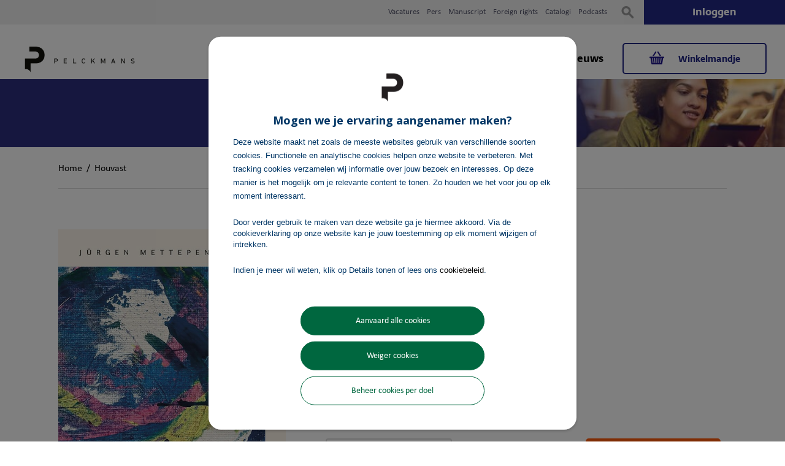

--- FILE ---
content_type: text/html; charset=UTF-8
request_url: https://www.pelckmansuitgevers.be/houvast.html
body_size: 14661
content:
<!DOCTYPE html><!--[if lt IE 7 ]><html
lang="nl" id="top" class="no-js ie6"> <![endif]-->
<!--[if IE 7 ]><html
lang="nl" id="top" class="no-js ie7"> <![endif]-->
<!--[if IE 8 ]><html
lang="nl" id="top" class="no-js ie8"> <![endif]-->
<!--[if IE 9 ]><html
lang="nl" id="top" class="no-js ie9"> <![endif]-->
<!--[if (gt IE 9)|!(IE)]><!--><html
lang="nl" id="top" class="no-js"> <!--<![endif]--><head><meta
http-equiv="Content-Type" content="text/html; charset=utf-8"/><title>Houvast – Pelckmans</title><meta
name="description" content="Houvast ✓ From  ✓ Filosofie &amp; religie ✓ Bestel online ✓ Uitgever: Pelckmans"/><meta
name="keywords" content="Houvast, , Filosofie &amp; religie, Boek, Boeken, Pelckmans"/><meta
name="robots" content="INDEX,FOLLOW"/><link
rel="icon" href="https://www.pelckmansuitgevers.be/media/favicon/websites/6/pelckmans-favicon.png" type="image/x-icon"/><link
rel="shortcut icon" href="https://www.pelckmansuitgevers.be/media/favicon/websites/6/pelckmans-favicon.png" type="image/x-icon"/><link
rel="stylesheet" type="text/css" href="https://www.pelckmansuitgevers.be/media/css_secure/59b8de63200c235b1e069d2c65963431.css" /><link
rel="stylesheet" type="text/css" href="https://www.pelckmansuitgevers.be/media/css_secure/53e036f4cc30c31db46e00abef53bf7e.css" media="all" /> <script type="text/javascript" src="https://www.pelckmansuitgevers.be/media/js/7832dcb3d1568486d2d029d196a4ae88.js"></script> <script type="text/javascript" src="https://www.pelckmansuitgevers.be/media/js/b62c421e753c9316bc6713f249bca5ac.js" async></script> <link
href="https://www.pelckmansuitgevers.be/nieuws/rss/index/store_id/8/" title="Nieuws" rel="alternate" type="application/rss+xml" /><link
rel="canonical" href="https://www.pelckmansuitgevers.be/houvast.html" />
<!--[if  (lte IE 8) & (!IEMobile)]><link
rel="stylesheet" type="text/css" href="https://www.pelckmansuitgevers.be/media/css_secure/a6bb0d56d993c5720a806fdaeed2463a.css" media="all" />
<![endif]-->
<!--[if (gte IE 9) | (IEMobile)]><!--><link
rel="stylesheet" type="text/css" href="https://www.pelckmansuitgevers.be/media/css_secure/29d210d93d7e6f7f25ca542b6b0ac555.css" media="all" />
<!--<![endif]--> <script type="text/javascript">Mage.Cookies.path='/';Mage.Cookies.domain='.www.pelckmansuitgevers.be';Mage.Cookies.secure=false;</script><meta
name="viewport" content="initial-scale=1.0, width=device-width" /><script type="text/javascript">optionalZipCountries=[];</script><script>window.dataLayer=window.dataLayer||[],collection=[];AEC.Const={TIMING_CATEGORY_ADD_TO_CART:'Add To Cart Time',TIMING_CATEGORY_REMOVE_FROM_CART:'Remove From Cart Time',TIMING_CATEGORY_PRODUCT_CLICK:'Product Detail Click Time',TIMING_CATEGORY_CHECKOUT:'Checkout Time',TIMING_CATEGORY_CHECKOUT_STEP:'Checkout Step Time',TIMING_CATEGORY_PRODUCT_WISHLIST:'Add to Wishlist Time',TIMING_CATEGORY_PRODUCT_COMPARE:'Add to Compare Time',URL:'https://www.pelckmansuitgevers.be/'};AEC.Const.Viewport=false;AEC.Const.ClientId=null;AEC.CookieConsent.support=false;AEC.Message={confirmRemove:'Weet je zeker dat je dit artikel wilt verwijderen uit je winkelmandje?'};AEC.currencyCode='EUR';AEC.eventTimeout=2000;AEC.eventCallback=false;AEC.forceSelectors=0;AEC.facebook=false;AEC.facebookPixelId='';AEC.SUPER=[];AEC.Persist=(function(dataLayer)
{var DATA_KEY='persist';var proto='undefined'!=typeof Storage?{push:function(key,entity)
{var data=this.data();data[key]=entity;localStorage.setItem(DATA_KEY,JSON.stringify(data));return this;},data:function()
{var data=localStorage.getItem(DATA_KEY);if(null!==data)
{return JSON.parse(data);}
return{};},merge:function()
{var data=this.data();var push={persist:{}}
for(var i in data)
{push.persist[i]=data[i];}
dataLayer.push(push);return this;},clear:function()
{localStorage.setItem(DATA_KEY,JSON.stringify({}));return this;}}:{push:function(){},merge:function(){},clear:function(){}}
proto.CONST_KEY_PROMOTION='persist_promotion';return proto;})(dataLayer).merge();if(AEC.facebook)
{!function(f,b,e,v,n,t,s)
{if(f.fbq)return;n=f.fbq=function(){n.callMethod?n.callMethod.apply(n,arguments):n.queue.push(arguments)};if(!f._fbq)f._fbq=n;n.push=n;n.loaded=!0;n.version='2.0';n.queue=[];t=b.createElement(e);t.async=!0;t.src=v;s=b.getElementsByTagName(e)[0];s.parentNode.insertBefore(t,s)}(window,document,'script','//connect.facebook.net/en_US/fbevents.js');fbq('init',AEC.facebookPixelId);fbq('track','PageView');}</script><script>window.dataLayer=window.dataLayer||[];var dataLayerTransport=(function()
{var data=[];return{data:[],push:function(data)
{this.data.push(data);return this;},serialize:function()
{return this.data;}}})();</script><script>var visitor={visitorLoginState:'Logged out',visitorType:'',visitorLifetimeValue:0,visitorExistingCustomer:'No'};if('undefined'!==typeof jQuery)
{(function($,visitor)
{$.extend(visitor,[]);})(jQuery,visitor);}
AEC.Cookie.visitor(visitor).push(dataLayer);</script><script>var dimensions={"pageType":"product","pageName":"Houvast – Pelckmans"};if(dimensions&&dimensions.hasOwnProperty('pageType'))
{dataLayer.push(dimensions);}</script><script>if('undefined'===typeof AB)
{var AB=(function($,dataLayer)
{var cookies={},experiment_cookie='ab',percent=50;var experiments={};return{experiments:experiments,experiments_data:[],run:function()
{$.each(this.experiments,function(index,experiment)
{if(experiment.triggered)
{experiment.callback.apply(experiment,[dataLayer]);}});return this;},experiment:function(experiment)
{var content=$('[id='+experiment+']').html();$('span[data-experiment='+experiment+']').html(content);}}})(jQuery,dataLayer).run();}</script><script>if('undefined'!==typeof jQuery&&'undefined'!==typeof dataLayer)
{jQuery(document).ready(function()
{var PromotionTrack=(function($,dataLayer)
{return{apply:function()
{var promotions=[],position=0;$('[data-promotion]').each(function()
{promotions.push({id:$(this).data('promotion-id'),name:$(this).data('promotion-name'),creative:$(this).data('promotion-creative'),position:++position});$(this).on({click:function()
{var data={'event':'promotionClick','eventLabel':'Promotion click','ecommerce':{'promoClick':{'promotions':[{'id':$(this).data('promotion-id'),'name':$(this).data('promotion-name'),'creative':$(this).data('promotion-creative'),'position':$(this).data('promotion-position')}]}}};dataLayer.push(data);AEC.Persist.push(AEC.Persist.CONST_KEY_PROMOTION,{'promotion':data.ecommerce.promoClick.promotions[0]});}});});if(promotions.length)
{(function(callback)
{if(AEC.CookieConsent.support)
{AEC.CookieConsent.queue(callback).process();}
else
{callback.apply(window,[]);}})((function(dataLayer,google_tag_params)
{return function()
{dataLayer.push({'event':'promoViewNonInteractive','eventLabel':'Promotion view','ecommerce':{'promoView':{'promotions':promotions}}});}})(dataLayer,promotions));}
return this;}}})(jQuery,dataLayer).apply();});}
else
{console.log('Promotion tracking requires jQuery and dataLayer[] object defined.');}</script><script>var EC=[],Purchase=[],FacebookProducts=[];window.google_tag_params=window.google_tag_params||{};window.google_tag_params.ecomm_pagetype='product';window.G=[];window.revenue=0;window.DoubleClick={DoubleClickRevenue:0,DoubleClickTransaction:0,DoubleClickQuantity:0}
if(Purchase.length)
{for(i=0,l=Purchase.length;i<l;i++)
{AEC.Cookie.purchase(Purchase[i]).push(dataLayer);}
AEC.Cookie.purchase({"event":"purchaseEvent"}).push(dataLayer);AEC.Persist.clear();}</script> <script>AEC.Cookie.pushPrivate()</script> <script>AEC.Cookie.detail({"ecommerce":{"currencyCode":"EUR","detail":{"actionField":{"list":"Filosofie & religie"},"products":[{"name":"Houvast","id":"28785","author":"<a href=\"https:\/\/www.pelckmansuitgevers.be\/auteurs-en-illustratoren\/jurgen-mettepenningen\">Jürgen Mettepenningen<\/a>","genre":"Theologie algemeen","brand":"Algemeen ","category":"Boeken\/Filosofie & religie","price":17,"dimension20":"Pelckmans Uitgevers"}]}}}).push(dataLayer);AEC.Cookie.Storage.set('ec_e32aa90364c78b48700443ac223ab936_ec_details',{"ecommerce":{"currencyCode":"EUR","detail":{"actionField":{"list":"Filosofie & religie"},"products":[{"name":"Houvast","id":"28785","author":"<a href=\"https:\/\/www.pelckmansuitgevers.be\/auteurs-en-illustratoren\/jurgen-mettepenningen\">Jürgen Mettepenningen<\/a>","genre":"Theologie algemeen","brand":"Algemeen ","category":"Boeken\/Filosofie & religie","price":17,"dimension20":"Pelckmans Uitgevers"}]}}});window.google_tag_params.ecomm_pagetype='product';window.google_tag_params.ecomm_prodid="28785";window.google_tag_params.ecomm_pname="Houvast";window.google_tag_params.ecomm_pvalue=17;window.google_tag_params.ecomm_totalvalue=17;window.google_tag_params.ecomm_category='Filosofie & religie';if('undefined'!==typeof Product&&Product.hasOwnProperty('OptionsPrice')&&Product.OptionsPrice.prototype.hasOwnProperty('formatPrice'))
{Product.OptionsPrice.prototype.reload=Product.OptionsPrice.prototype.reload.wrap(function(parentMethod)
{parentMethod();AEC.Callbacks.queue(function(price)
{var price=parseFloat(price).toFixed(2);jQuery('[data-event="addToCart"]').data('price',price).attr('data-price',price);});});Product.OptionsPrice.prototype.formatPrice=Product.OptionsPrice.prototype.formatPrice.wrap(function(parentMethod,price)
{AEC.Callbacks.apply(price);var price=parentMethod(price);return price;});}
(function($)
{$(document).ready(function()
{if(AEC.SUPER.length)
{var attributes=$('[name^="super_attribute"]');attributes.on('change.ec',function()
{var set=[],variants=[];$.each(attributes,function(index,attribute)
{var value=parseInt($(this).val());if(value>0)
{set.push(value);}
var name=$(attribute).attr('name'),id=name.substring(name.indexOf('[')+1,name.lastIndexOf(']'));var option=$(attribute).find('option:selected');if(0<parseInt(option.val()))
{variants.push({id:id,text:option.text()});}});if(set.length==attributes.length)
{var variant=[];for(i=0,l=variants.length;i<l;i++)
{for(a=0,b=AEC.SUPER.length;a<b;a++)
{if(AEC.SUPER[a].id==variants[i].id)
{variant.push([AEC.SUPER[a].label,variants[i].text].join(':'));}}}
if(variant.length)
{var data={"event":"virtualVariantView","ecommerce":{"currencyCode":"EUR","detail":{"actionField":{"list":"Configurable variants"},"products":[{"id":"28785","name":"Houvast","price":17}]}}};data.ecommerce.detail.products[0].variant=variant.join('-');AEC.Cookie.detail(data).push(dataLayer);}}});}});})(jQuery);</script><script></script><script></script> <script></script> <script>(function(w,d,s,l,i){w[l]=w[l]||[];w[l].push({'gtm.start':new Date().getTime(),event:'gtm.js'});var f=d.getElementsByTagName(s)[0],j=d.createElement(s),dl=l!='dataLayer'?'&l='+l:'';j.async=true;j.src='https://www.googletagmanager.com/gtm.js?id='+i+dl;f.parentNode.insertBefore(j,f);})(window,document,'script','dataLayer','GTM-K8NQCV');</script> <script type="text/javascript" src="https://chimpstatic.com/mcjs-connected/js/users/8dcf5d1ec9cc5907439425048/9a25d143d20bd55fb5030f82f.js" defer></script><meta
property="fb:app_id" content="1739277393053078"><meta
property="og:title" content="Houvast"><meta
property="og:site_name" content="Pelckmans Uitgevers"><meta
property="og:description" content="Wat is het eigene van christenen? Waar trekken ze zich aan op? En hoe is dat zichtbaar in hun leven?
Dit boek zegt ondubbelzinnig waar het op staat.
Jürgen Mettepenningen schrijft over het leven en streven van christenen, hun eigenheid en idealen, hun betekenis en belang. Kortom, een boek dat voor christenen zelf een houvast kan zijn in uitdagende tijden.
In 100 punten komen de fundamenten en gestalten van de identiteit van christenen aan bod, met centraal hun profiel.
&nbsp;"><meta
property="og:url" content="https://www.pelckmansuitgevers.be/houvast.html"><meta
property="og:type" content="product"><meta
property="og:image" content="https://www.pelckmansuitgevers.be/media/catalog/product/cache/8/image/600x315/a4e40ebdc3e371adff845072e1c73f37/2/8/28785-1.jpg"><meta
property="og:image:width" content="600"><meta
property="og:image:height" content="315"><meta
property="og:price:amount" content="17"><meta
property="og:price:currency" content="EUR"><script type="application/ld+json">[{"@context":"http:\/\/schema.org","@type":"Book","isbn":"978-94-6337-328-9","name":"Houvast","url":"https:\/\/www.pelckmansuitgevers.be\/houvast.html","image":"https:\/\/www.pelckmansuitgevers.be\/media\/catalog\/product\/2\/8\/28785-1.jpg","offers":{"price":"\u20ac\u00a017,00","type":"http:\/\/schema.org\/Offer","availability":"http:\/\/schema.org\/InStock"},"numberOfPages":"168","bookEdition":"Algemeen boek","description":"Wat is het eigene van christenen? Waar trekken ze zich aan op? En hoe is dat zichtbaar in hun leven? \nDit boek zegt ondubbelzinnig waar het op staat. \nJ\u00fcrgen Mettepenningen schrijft over het leven en streven van christenen, hun eigenheid en idealen, hun betekenis en belang. Kortom, een boek dat voor christenen zelf een houvast kan zijn in uitdagende tijden. \nIn 100 punten komen de fundamenten en gestalten van de identiteit van christenen aan bod, met centraal hun profiel.\n&nbsp;","author":[{"@type":"Person","name":"J\u00fcrgen Mettepenningen"}],"inLanguage":"Nederlands","publisher":{"@type":"Organization","name":"Pelckmans uitgevers"},"datePublished":"2023-02-17 00:00:00"}]</script><script type="text/javascript">var Translator=new Translate({"Please select an option.":"Selecteer a.u.b. een optie.","This is a required field.":"Dit is een verplicht veld.","Please enter a valid number in this field.":"Voer a.u.b. een geldig getal in dit veld in.","The value is not within the specified range.":"De waarde is niet beschikbaar.","Please use letters only (a-z or A-Z) in this field.":"Gebruik uitsluitend letters  (a-z en A-Z) in dit veld.","Please use only letters (a-z), numbers (0-9) or underscore(_) in this field, first character should be a letter.":"Gebruik uitsluitend letters (a-z en A-Z) in dit veld. Gebruik geen spaties of andere tekens. Het eerste teken moet een letter zijn.","Please use only letters (a-z or A-Z) or numbers (0-9) only in this field. No spaces or other characters are allowed.":"Gebruik uitsluitend letters (a-z en A-Z) in dit veld. Gebruik geen spaties of andere tekens.","Please use only letters (a-z or A-Z) or numbers (0-9) or spaces and # only in this field.":"Gebruik uitsluitend letters (a-z en A-Z) in dit veld. Gebruik geen spaties of andere tekens.","Please enter a valid phone number. For example (123) 456-7890 or 123-456-7890.":"Geef a.u.b. een geldig telefoonnummer op. Bijvoorbeeld (123) 456-7889 of 123-456-7890","Please enter a valid fax number. For example (123) 456-7890 or 123-456-7890.":"Geef a.u.b. een geldig faxnummer op. Bijvoorbeeld (123) 456-7889 of 123-456-7890","Please enter a valid date.":"Geef a.u.b. een geldige datum op.","Please enter a valid email address. For example johndoe@domain.com.":"Geef a.u.b. een geldig e-mailadres op. Bijvoorbeeld: iemand@domein.nl.","Please use only visible characters and spaces.":"Gebruik uitsluitend letters (a-z en A-Z) in dit veld. Gebruik geen spaties of andere tekens.","Please make sure your passwords match.":"Zorg dat de wachtwoorden overeenkomen.","Please enter a valid URL. Protocol is required (http:\/\/, https:\/\/ or ftp:\/\/)":"Geef een geldige URL op. Protocol is vereist (http:\/\/, https:\/\/ or ftp:\/\/)","Please enter a valid URL. For example http:\/\/www.example.com or www.example.com":"Voer a.u.b. een geldige URL in. Bijvoorbeeld http:\/\/www.voorbeeld.com of www.voorbeeld.com.","Please enter a valid XML-identifier. For example something_1, block5, id-4.":"Voer a.u.b. een geldige XML-identifier in. Bijvoorbeeld something_1, block5, id-4.","Please enter a valid social security number. For example 123-45-6789.":"Geef a.u.b. een geldig Burger Service Nummer op. Bijvoorbeeld 123-45-6789.","Please enter a valid zip code. For example 90602 or 90602-1234.":"Voer een geldige postcode in a.u.b. Bijvoorbeeld: 2900 of 6621BK","Please enter a valid zip code.":"Geef een geldige postcode op.","Please use this date format: dd\/mm\/yyyy. For example 17\/03\/2006 for the 17th of March, 2006.":"Gebruik dd\/mm\/jjjj als datum-formaat. Bijvoorbeeld 17\/03\/2006 voor 17 maart 2006.","Please enter a valid $ amount. For example $100.00.":"Voer een geldig &euro; bedrag op. Bijvoorbeeld: &euro; 100.00.","Please select one of the above options.":"Selecteer a.u.b. \u00e9\u00e9n van de hierboven genoemde opties.","Please select one of the options.":"Selecteer a.u.b. \u00e9\u00e9n van de opties.","Please select State\/Province.":"Selecteer a.u.b. een provincie.","Please enter a number greater than 0 in this field.":"Voer in dit veld a.u.b. een getal groter dan 0 in.","Please enter a number 0 or greater in this field.":"Voer in dit veld a.u.b. een getal gelijk aan of groter dan 0 in.","Please enter a valid credit card number.":"Geef a.u.b. een geldig creditcard-nummer op.","Credit card number does not match credit card type.":"Kaartnummer niet geldig voor Creditcard maatschappij","Card type does not match credit card number.":"Kaartnummer niet geldig voor Creditcard maatschappij","Incorrect credit card expiration date.":"Onjuiste vervaldatum van creditcard.","Please enter a valid credit card verification number.":"Geef a.u.b. een geldig creditcard-nummer op.","Please input a valid CSS-length. For example 100px or 77pt or 20em or .5ex or 50%.":"Voer een geldige CSS-lengte in. Bijvoorbeeld 100px, 77pt of 50%.","Text length does not satisfy specified text range.":"Tekstlengte komt niet overeen met de gespecificeerde lengte.","Please enter a number lower than 100.":"Voer in dit veld a.u.b. een getal lager dan 100 in.","Please enter issue number or start date for switch\/solo card type.":"Voer een geldig nummer of een geldige startdatum in voor het switch\/solo kaarttype.","Please wait, loading...":"Bezig met laden... Een ogenblikje a.u.b.","This date is a required value.":"Datum is een verplicht veld.","Complete":"Voltooid","Add Products":"Producten toevoegen","Please choose to register or to checkout as a guest":"Kiest u a.u.b. of u zich registreert of dat u als gast betaalt","Your order cannot be completed at this time as there is no shipping methods available for it. Please make necessary changes in your shipping address.":"Uw bestelling kan niet worden afgerond omdat er geen verzendmethodes voor beschikbaar zijn. Breng de nodige wijzingen aan in uw afleveradres a.u.b.","Please specify shipping method.":"Specificeer a.u.b. de verzendmethode.","Your order cannot be completed at this time as there is no payment methods available for it.":"Uw bestelling kan niet worden afgerond omdat er geen betaalmethodes voor beschikbaar zijn.","Please specify payment method.":"Specificeer a.u.b. de betaalmethode.","Add to Cart":"Kopen","In Stock":"In voorraad","Out of Stock":"Niet in voorraad","Select your delivery method":" Selecteer uw leverings methode","Are you sure?":"Weet u het zeker?","Payment failed. Please select another payment method.":"Betaling mislukt. Gelieve een andere betaalmethode te selecteren.","Payment failed. Please review your input or select another payment method.":"Betaling mislukt. Gelieve uw ingevoerde gegevens na te kijken of selecteer een andere betaalmethode.","LOAD_TOKEN":"Wacht even als we het Ingenico ePayments (Ogone) betalingsformulier invullen.","SUCCESS_TOKEN":"Uw betalingsgegevens zijn klaar om verwerkt te worden door Ingenico ePayments (Ogone). U kunt het <a href='javascript:void(0)' onclick='payment.reloadIframe();'>resetten<\/a> of nog een andere betaalmethode selecteren.","SUCCESS_TOKEN_FRONTEND":"Uw betalingsgegevens zijn klaar om verwerkt te worden door Ingenico ePayments (Ogone). U kunt het <a href='javascript:void(0)' onclick='payment.handleBrandChange();'>resetten<\/a> of nog een andere betaalmethode selecteren.","FAILURE_TOKEN":"Uw betalingsgegevens kunnen niet worden opgeslagen door Ingenico ePayments (Ogone). <a href='javascript:void(0)' onclick='payment.reloadIframe();'>Probeer opnieuw<\/a> of selecteer een andere betaalmethode.","FAILURE_TOKEN_FRONTEND":"Uw betalingsgegevens kunnen niet worden opgeslagen door Ingenico ePayments (Ogone). <a href='javascript:void(0)' onclick='payment.handleBrandChange();'>Probeer opnieuw<\/a> of selecteer een andere betaalmethode."});</script><meta
name="google-site-verification" content="uZSYfaxI6P-WSR7OGufxuzLwLs3qRrQ2ru9PQBcFRjE" /> <script>!function(f,b,e,v,n,t,s)
{if(f.fbq)return;n=f.fbq=function()
{n.callMethod?n.callMethod.apply(n,arguments):n.queue.push(arguments)};if(!f._fbq)f._fbq=n;n.push=n;n.loaded=!0;n.version='2.0';n.queue=[];t=b.createElement(e);t.async=!0;t.src=v;s=b.getElementsByTagName(e)[0];s.parentNode.insertBefore(t,s)}(window,document,'script','https://connect.facebook.net/en_US/fbevents.js');fbq('init','1814004331969601');fbq('track','PageView');</script> <noscript><img
height="1" width="1" style="display:none"
src="https://www.facebook.com/tr?id=1814004331969601&ev=PageView&noscript=1"
/></noscript> <script id="Cookiebot" src="https://consent.cookiebot.com/uc.js" data-cbid="64105259-7ee2-4ca3-aa4f-d6f190f15ca2" type="text/javascript" async></script> <script type="text/javascript">var dataTracker=[];</script></head><body
class=" catalog-product-view catalog-product-view product-houvast">
<noscript><iframe
src="https://www.googletagmanager.com/ns.html?id=GTM-K8NQCV"
height="0" width="0" style="display:none;visibility:hidden"></iframe></noscript><div
class="wrapper">
<noscript><div
class="global-site-notice noscript"><div
class="notice-inner"><p>
<strong>JavaScript seems to be disabled in your browser.</strong><br
/>
U moet JavaScript geactiveerd hebben om de volledige functionaliteit van deze website te kunnen benutten.</p></div></div>
</noscript><div
class="page"><ol
class="link-list"><li
class="level0 ">
<a
href="/vacatures">Vacatures</a></li><li
class="level0 ">
<a
href="/pers">Pers</a></li><li
class="level0 ">
<a
href="/manuscript">Manuscript</a></li><li
class="level0 ">
<a
href="/foreign-rights">Foreign rights</a></li><li
class="level0 ">
<a
href="/catalogi">Catalogi</a></li><li
class="level0 ">
<a
target="_blank"                        href="https://podcast.pelckmans.be">Podcasts</a></li></ol><div
class="header-language-background"><div
class="header-language-container"><div
class="store-language-container"></div></div></div><header
id="header" class="page-header"><div
class="page-header-container">
<a
class="logo" href="https://www.pelckmansuitgevers.be/">
<img
src="https://www.pelckmansuitgevers.be/skin/frontend/pelckmans/uitgevers/images/logo-pelckmans-uitgevers.png" alt="Pelckmans Uitgevers Logo" class="large"/>
<img
src="https://www.pelckmansuitgevers.be/skin/frontend/pelckmans/uitgevers/images/logo-pelckmans-uitgevers.png" alt="Pelckmans Uitgevers Logo" class="small"/>
</a><div
class="store-language-container"></div><div
class="skip-links">
<a
href="#header-nav" class="skip-link skip-nav">
<span
class="icon"></span>
<span
class="label">Menu</span>
</a><div
class="account-cart-wrapper">
<a
href="https://api.pelckmans.be/oauth/authorize?response_type=code&amp;lang=nl&amp;redirect_uri=https://www.pelckmansuitgevers.be/sso/pelckmans/connect/&amp;client_id=sxoIZOeavpkfG9tZ8mmBuH48P6jaN7g1Zoz4kv85&amp;ws=1&amp;provider=pelckmans_uitgevers" class="skip-account">
<span
class="icon"></span>
<span
class="label">Inloggen</span>
</a><div
class="header-minicart">
<a
href="https://www.pelckmansuitgevers.be/checkout/cart/" data-target-element="#header-cart" class="skip-link skip-cart  no-count">
<span
class="icon"></span>
<span
class="label">Winkelmandje</span>
<span
class="count">( 0 )</span>
</a><div
id="header-cart" class="block block-cart skip-content"><div
id="minicart-error-message" class="minicart-message"></div><div
id="minicart-success-message" class="minicart-message"></div><div
class="minicart-wrapper"><p
class="block-subtitle">
&nbsp;
<a
class="close skip-link-close" href="#" title="Sluiten">&times;</a></p><p
class="empty">Je hebt niets in je winkelmandje.</p></div></div></div></div></div><div
id="header-nav" class="skip-content"><nav
id="nav"><ol
class="nav-primary"><li
class="level0 nav-1 first parent"><a
href="https://www.pelckmansuitgevers.be/boeken.html" class="level0 has-children">Boeken</a><ul
class="level0"><li
class="level1 view-all"><a
class="level1" href="https://www.pelckmansuitgevers.be/boeken.html">Bekijk alle Boeken</a></li><li
class="level1 nav-1-1 first parent"><a
href="https://www.pelckmansuitgevers.be/boeken/business-economie.html" class="level1 has-children">Business &amp; economie</a><ul
class="level1"><li
class="level2 view-all"><a
class="level2" href="https://www.pelckmansuitgevers.be/boeken/business-economie.html">Bekijk alle Business &amp; economie</a></li><li
class="level2 nav-1-1-1 first"><a
href="https://www.pelckmansuitgevers.be/boeken/business-economie/communicatiewetenschappen.html" class="level2 ">Communicatiewetenschappen</a></li><li
class="level2 nav-1-1-2"><a
href="https://www.pelckmansuitgevers.be/boeken/business-economie/economie.html" class="level2 ">Economie</a></li><li
class="level2 nav-1-1-3 last"><a
href="https://www.pelckmansuitgevers.be/boeken/business-economie/management-hrm.html" class="level2 ">Management &amp; HRM</a></li></ul></li><li
class="level1 nav-1-2"><a
href="https://www.pelckmansuitgevers.be/boeken/culinair.html" class="level1 ">Culinair</a></li><li
class="level1 nav-1-3"><a
href="https://www.pelckmansuitgevers.be/boeken/entertainment.html" class="level1 ">Entertainment</a></li><li
class="level1 nav-1-4"><a
href="https://www.pelckmansuitgevers.be/boeken/filosofie-religie.html" class="level1 ">Filosofie &amp; religie</a></li><li
class="level1 nav-1-5 parent"><a
href="https://www.pelckmansuitgevers.be/boeken/geschiedenis-politiek-kunst-cultuur-maatschappij.html" class="level1 has-children">Geschiedenis, politiek, kunst, cultuur &amp; maatschappij</a><ul
class="level1"><li
class="level2 view-all"><a
class="level2" href="https://www.pelckmansuitgevers.be/boeken/geschiedenis-politiek-kunst-cultuur-maatschappij.html">Bekijk alle Geschiedenis, politiek, kunst, cultuur &amp; maatschappij</a></li><li
class="level2 nav-1-5-1 first"><a
href="https://www.pelckmansuitgevers.be/boeken/geschiedenis-politiek-kunst-cultuur-maatschappij/biografieen.html" class="level2 ">Biografieën</a></li><li
class="level2 nav-1-5-2"><a
href="https://www.pelckmansuitgevers.be/boeken/geschiedenis-politiek-kunst-cultuur-maatschappij/columns-essays.html" class="level2 ">Columns &amp; essays</a></li><li
class="level2 nav-1-5-3"><a
href="https://www.pelckmansuitgevers.be/boeken/geschiedenis-politiek-kunst-cultuur-maatschappij/cultuur-letteren.html" class="level2 ">Cultuur &amp; letteren</a></li><li
class="level2 nav-1-5-4"><a
href="https://www.pelckmansuitgevers.be/boeken/geschiedenis-politiek-kunst-cultuur-maatschappij/geschiedenis.html" class="level2 ">Geschiedenis</a></li><li
class="level2 nav-1-5-5"><a
href="https://www.pelckmansuitgevers.be/boeken/geschiedenis-politiek-kunst-cultuur-maatschappij/human-interest.html" class="level2 ">Human interest</a></li><li
class="level2 nav-1-5-6"><a
href="https://www.pelckmansuitgevers.be/boeken/geschiedenis-politiek-kunst-cultuur-maatschappij/mens-maatschappij.html" class="level2 ">Mens &amp; maatschappij</a></li><li
class="level2 nav-1-5-7"><a
href="https://www.pelckmansuitgevers.be/boeken/geschiedenis-politiek-kunst-cultuur-maatschappij/politieke-sociale-wetenschappen.html" class="level2 ">Politieke &amp; sociale wetenschappen</a></li><li
class="level2 nav-1-5-8 last"><a
href="https://www.pelckmansuitgevers.be/boeken/geschiedenis-politiek-kunst-cultuur-maatschappij/taal-letterkunde.html" class="level2 ">Taal- &amp; letterkunde</a></li></ul></li><li
class="level1 nav-1-6 parent"><a
href="https://www.pelckmansuitgevers.be/boeken/gezin-opvoeding-onderwijs.html" class="level1 has-children">Gezin, opvoeding &amp; onderwijs</a><ul
class="level1"><li
class="level2 view-all"><a
class="level2" href="https://www.pelckmansuitgevers.be/boeken/gezin-opvoeding-onderwijs.html">Bekijk alle Gezin, opvoeding &amp; onderwijs</a></li><li
class="level2 nav-1-6-1 first"><a
href="https://www.pelckmansuitgevers.be/boeken/gezin-opvoeding-onderwijs/onderwijs.html" class="level2 ">Onderwijs</a></li><li
class="level2 nav-1-6-2"><a
href="https://www.pelckmansuitgevers.be/boeken/gezin-opvoeding-onderwijs/opvoeding.html" class="level2 ">Opvoeding</a></li><li
class="level2 nav-1-6-3"><a
href="https://www.pelckmansuitgevers.be/boeken/gezin-opvoeding-onderwijs/pedagogiek-orthopedagogiek.html" class="level2 ">Pedagogiek &amp; orthopedagogiek</a></li><li
class="level2 nav-1-6-4 last"><a
href="https://www.pelckmansuitgevers.be/boeken/gezin-opvoeding-onderwijs/varia.html" class="level2 ">Varia</a></li></ul></li><li
class="level1 nav-1-7 parent"><a
href="https://www.pelckmansuitgevers.be/boeken/gezondheid.html" class="level1 has-children">Gezondheid</a><ul
class="level1"><li
class="level2 view-all"><a
class="level2" href="https://www.pelckmansuitgevers.be/boeken/gezondheid.html">Bekijk alle Gezondheid</a></li><li
class="level2 nav-1-7-1 first"><a
href="https://www.pelckmansuitgevers.be/boeken/gezondheid/psychologie.html" class="level2 ">Psychologie</a></li><li
class="level2 nav-1-7-2 last"><a
href="https://www.pelckmansuitgevers.be/boeken/gezondheid/gezondheid-algemeen.html" class="level2 ">Gezondheid algemeen</a></li></ul></li><li
class="level1 nav-1-8 parent"><a
href="https://www.pelckmansuitgevers.be/boeken/kind-jeugd.html" class="level1 has-children">Kind &amp; jeugd</a><ul
class="level1"><li
class="level2 view-all"><a
class="level2" href="https://www.pelckmansuitgevers.be/boeken/kind-jeugd.html">Bekijk alle Kind &amp; jeugd</a></li><li
class="level2 nav-1-8-1 first"><a
href="https://www.pelckmansuitgevers.be/boeken/kind-jeugd/leren-lezen.html" class="level2 ">Leren lezen</a></li><li
class="level2 nav-1-8-2"><a
href="https://www.pelckmansuitgevers.be/boeken/kind-jeugd/non-fictie-kinderboeken-12-jaar.html" class="level2 ">Non-fictie kinderboeken (&lt; 12 jaar)</a></li><li
class="level2 nav-1-8-3"><a
href="https://www.pelckmansuitgevers.be/boeken/kind-jeugd/computerboeken-12-jaar.html" class="level2 ">Computerboeken (&lt; 12 jaar)</a></li><li
class="level2 nav-1-8-4"><a
href="https://www.pelckmansuitgevers.be/boeken/kind-jeugd/geschiedenis-12-jaar.html" class="level2 ">Geschiedenis (&lt; 12 jaar)</a></li><li
class="level2 nav-1-8-5"><a
href="https://www.pelckmansuitgevers.be/boeken/kind-jeugd/gezondheid-12-jaar.html" class="level2 ">Gezondheid (&lt; 12 jaar)</a></li><li
class="level2 nav-1-8-6"><a
href="https://www.pelckmansuitgevers.be/boeken/kind-jeugd/hobbyboeken-12-jaar.html" class="level2 ">Hobbyboeken (&lt; 12 jaar)</a></li><li
class="level2 nav-1-8-7"><a
href="https://www.pelckmansuitgevers.be/boeken/kind-jeugd/kookboeken-12-jaar.html" class="level2 ">Kookboeken (&lt; 12 jaar)</a></li><li
class="level2 nav-1-8-8"><a
href="https://www.pelckmansuitgevers.be/boeken/kind-jeugd/kunst-en-cultuur-12-jaar.html" class="level2 ">Kunst en cultuur (&lt; 12 jaar)</a></li><li
class="level2 nav-1-8-9"><a
href="https://www.pelckmansuitgevers.be/boeken/kind-jeugd/mens-en-maatschappij-12-jaar.html" class="level2 ">Mens en maatschappij (&lt; 12 jaar)</a></li><li
class="level2 nav-1-8-10"><a
href="https://www.pelckmansuitgevers.be/boeken/kind-jeugd/moppen-en-raadsels-12-jaar.html" class="level2 ">Moppen en raadsels (&lt; 12 jaar)</a></li><li
class="level2 nav-1-8-11"><a
href="https://www.pelckmansuitgevers.be/boeken/kind-jeugd/muziek-12-jaar.html" class="level2 ">Muziek (&lt; 12 jaar)</a></li><li
class="level2 nav-1-8-12"><a
href="https://www.pelckmansuitgevers.be/boeken/kind-jeugd/naslagwerken-woordenboek-atlas-12-jaar.html" class="level2 ">Naslagwerken, woordenboek, atlas (&lt; 12 jaar)</a></li><li
class="level2 nav-1-8-13"><a
href="https://www.pelckmansuitgevers.be/boeken/kind-jeugd/natuur-plant-dier-12-jaar.html" class="level2 ">Natuur, plant, dier (&lt; 12 jaar)</a></li><li
class="level2 nav-1-8-14"><a
href="https://www.pelckmansuitgevers.be/boeken/kind-jeugd/religie-en-kinderbijbels-12-jaar.html" class="level2 ">Religie en kinderbijbels (&lt; 12 jaar)</a></li><li
class="level2 nav-1-8-15"><a
href="https://www.pelckmansuitgevers.be/boeken/kind-jeugd/ruimte-en-sterrenkunde-12-jaar.html" class="level2 ">Ruimte en sterrenkunde (&lt; 12 jaar)</a></li><li
class="level2 nav-1-8-16"><a
href="https://www.pelckmansuitgevers.be/boeken/kind-jeugd/seksualiteit-voorlichting-12-jaar.html" class="level2 ">Seksualiteit/voorlichting (&lt; 12 jaar)</a></li><li
class="level2 nav-1-8-17"><a
href="https://www.pelckmansuitgevers.be/boeken/kind-jeugd/sinterklaas-en-kerstboeken-12-jaar.html" class="level2 ">Sinterklaas- en kerstboeken (&lt; 12 jaar)</a></li><li
class="level2 nav-1-8-18"><a
href="https://www.pelckmansuitgevers.be/boeken/kind-jeugd/speel-en-leerboeken-12-jaar.html" class="level2 ">Speel- en leerboeken (&lt; 12 jaar)</a></li><li
class="level2 nav-1-8-19"><a
href="https://www.pelckmansuitgevers.be/boeken/kind-jeugd/sport-spel-12-jaar.html" class="level2 ">Sport, spel (&lt; 12 jaar)</a></li><li
class="level2 nav-1-8-20"><a
href="https://www.pelckmansuitgevers.be/boeken/kind-jeugd/techniek-12-jaar.html" class="level2 ">Techniek (&lt; 12 jaar)</a></li><li
class="level2 nav-1-8-21"><a
href="https://www.pelckmansuitgevers.be/boeken/kind-jeugd/wereldorientatie-landen-volkeren-12-jaar.html" class="level2 ">Wereldorientatie, landen, volkeren (&lt; 12 jaar)</a></li><li
class="level2 nav-1-8-22"><a
href="https://www.pelckmansuitgevers.be/boeken/kind-jeugd/non-fictie-kinderboeken-12-jaar-1.html" class="level2 ">Non-fictie kinderboeken (&gt; 12 jaar)</a></li><li
class="level2 nav-1-8-23"><a
href="https://www.pelckmansuitgevers.be/boeken/kind-jeugd/computerboeken-12-jaar-1.html" class="level2 ">Computerboeken (&gt; 12 jaar)</a></li><li
class="level2 nav-1-8-24"><a
href="https://www.pelckmansuitgevers.be/boeken/kind-jeugd/geschiedenis-12-jaar-1.html" class="level2 ">Geschiedenis (&gt; 12 jaar)</a></li><li
class="level2 nav-1-8-25"><a
href="https://www.pelckmansuitgevers.be/boeken/kind-jeugd/gezondheid-12-jaar-1.html" class="level2 ">Gezondheid (&gt; 12 jaar)</a></li><li
class="level2 nav-1-8-26"><a
href="https://www.pelckmansuitgevers.be/boeken/kind-jeugd/hobbyboeken-12-jaar-1.html" class="level2 ">Hobbyboeken (&gt; 12 jaar)</a></li><li
class="level2 nav-1-8-27"><a
href="https://www.pelckmansuitgevers.be/boeken/kind-jeugd/kookboeken-12-jaar-1.html" class="level2 ">Kookboeken (&gt; 12 jaar)</a></li><li
class="level2 nav-1-8-28"><a
href="https://www.pelckmansuitgevers.be/boeken/kind-jeugd/kunst-en-cultuur-12-jaar-1.html" class="level2 ">Kunst en cultuur (&gt; 12 jaar)</a></li><li
class="level2 nav-1-8-29"><a
href="https://www.pelckmansuitgevers.be/boeken/kind-jeugd/mens-en-maatschappij-12-jaar-1.html" class="level2 ">Mens en maatschappij (&gt; 12 jaar)</a></li><li
class="level2 nav-1-8-30"><a
href="https://www.pelckmansuitgevers.be/boeken/kind-jeugd/muziek-12-jaar-1.html" class="level2 ">Muziek (&gt; 12 jaar)</a></li><li
class="level2 nav-1-8-31"><a
href="https://www.pelckmansuitgevers.be/boeken/kind-jeugd/moppen-en-raadsels-12-jaar-1.html" class="level2 ">Moppen en raadsels (&gt; 12 jaar)</a></li><li
class="level2 nav-1-8-32"><a
href="https://www.pelckmansuitgevers.be/boeken/kind-jeugd/naslagwerken-woordenboek-atlas-12-jaar-1.html" class="level2 ">Naslagwerken, woordenboek, atlas (&gt; 12 jaar)</a></li><li
class="level2 nav-1-8-33"><a
href="https://www.pelckmansuitgevers.be/boeken/kind-jeugd/natuur-plant-dier-12-jaar-1.html" class="level2 ">Natuur, plant, dier (&gt; 12 jaar)</a></li><li
class="level2 nav-1-8-34"><a
href="https://www.pelckmansuitgevers.be/boeken/kind-jeugd/ruimte-en-sterrenkunde-12-jaar-1.html" class="level2 ">Ruimte en sterrenkunde (&gt; 12 jaar)</a></li><li
class="level2 nav-1-8-35"><a
href="https://www.pelckmansuitgevers.be/boeken/kind-jeugd/seksualiteit-voorlichting-12-jaar-1.html" class="level2 ">Seksualiteit/voorlichting (&gt; 12 jaar)</a></li><li
class="level2 nav-1-8-36"><a
href="https://www.pelckmansuitgevers.be/boeken/kind-jeugd/sport-spel-12-jaar-1.html" class="level2 ">Sport, spel (&gt; 12 jaar)</a></li><li
class="level2 nav-1-8-37"><a
href="https://www.pelckmansuitgevers.be/boeken/kind-jeugd/techniek-12-jaar-1.html" class="level2 ">Techniek (&gt; 12 jaar)</a></li><li
class="level2 nav-1-8-38"><a
href="https://www.pelckmansuitgevers.be/boeken/kind-jeugd/wereldorientatie-landen-volkeren-12-jaar-1.html" class="level2 ">Wereldorientatie, landen, volkeren (&gt; 12 jaar)</a></li><li
class="level2 nav-1-8-39"><a
href="https://www.pelckmansuitgevers.be/boeken/kind-jeugd/wetenschap-12-jaar.html" class="level2 ">Wetenschap (&gt; 12 jaar)</a></li><li
class="level2 nav-1-8-40"><a
href="https://www.pelckmansuitgevers.be/boeken/kind-jeugd/kinderboeken-diversen.html" class="level2 ">Kinderboeken diversen</a></li><li
class="level2 nav-1-8-41"><a
href="https://www.pelckmansuitgevers.be/boeken/kind-jeugd/peuterboeken.html" class="level2 ">Peuterboeken</a></li><li
class="level2 nav-1-8-42"><a
href="https://www.pelckmansuitgevers.be/boeken/kind-jeugd/kleuterboeken.html" class="level2 ">Kleuterboeken</a></li><li
class="level2 nav-1-8-43"><a
href="https://www.pelckmansuitgevers.be/boeken/kind-jeugd/prentenboeken-6-jaar.html" class="level2 ">Prentenboeken (&lt; 6 jaar)</a></li><li
class="level2 nav-1-8-44"><a
href="https://www.pelckmansuitgevers.be/boeken/kind-jeugd/prentenboeken-6-jaar-1.html" class="level2 ">Prentenboeken (&gt; 6 jaar)</a></li><li
class="level2 nav-1-8-45"><a
href="https://www.pelckmansuitgevers.be/boeken/kind-jeugd/rijmpjes-versjes-liedjes.html" class="level2 ">Rijmpjes, versjes, liedjes</a></li><li
class="level2 nav-1-8-46"><a
href="https://www.pelckmansuitgevers.be/boeken/kind-jeugd/uitklapboeken.html" class="level2 ">Uitklapboeken</a></li><li
class="level2 nav-1-8-47"><a
href="https://www.pelckmansuitgevers.be/boeken/kind-jeugd/verhalen-en-sprookjes.html" class="level2 ">Verhalen en sprookjes</a></li><li
class="level2 nav-1-8-48"><a
href="https://www.pelckmansuitgevers.be/boeken/kind-jeugd/fictie-kinder-en-jeugdboeken-algemeen.html" class="level2 ">Fictie kinder- en jeugdboeken algemeen</a></li><li
class="level2 nav-1-8-49"><a
href="https://www.pelckmansuitgevers.be/boeken/kind-jeugd/fictie-4-6-jaar.html" class="level2 ">Fictie 4 - 6 jaar</a></li><li
class="level2 nav-1-8-50"><a
href="https://www.pelckmansuitgevers.be/boeken/kind-jeugd/fictie-7-9-jaar.html" class="level2 ">Fictie 7 - 9 jaar</a></li><li
class="level2 nav-1-8-51"><a
href="https://www.pelckmansuitgevers.be/boeken/kind-jeugd/fictie-10-12-jaar.html" class="level2 ">Fictie 10 - 12 jaar</a></li><li
class="level2 nav-1-8-52"><a
href="https://www.pelckmansuitgevers.be/boeken/kind-jeugd/fictie-13-15-jaar.html" class="level2 ">Fictie 13 - 15 jaar</a></li><li
class="level2 nav-1-8-53"><a
href="https://www.pelckmansuitgevers.be/boeken/kind-jeugd/fictie-15.html" class="level2 ">Fictie 15+</a></li><li
class="level2 nav-1-8-54"><a
href="https://www.pelckmansuitgevers.be/boeken/kind-jeugd/moeilijk-lezen.html" class="level2 ">Moeilijk lezen</a></li><li
class="level2 nav-1-8-55"><a
href="https://www.pelckmansuitgevers.be/boeken/kind-jeugd/poezie-kinderen-en-jongeren-algemeen.html" class="level2 ">Poezie kinderen en jongeren algemeen</a></li><li
class="level2 nav-1-8-56"><a
href="https://www.pelckmansuitgevers.be/boeken/kind-jeugd/poezie-6-9-jaar.html" class="level2 ">Poezie 6 - 9 jaar</a></li><li
class="level2 nav-1-8-57"><a
href="https://www.pelckmansuitgevers.be/boeken/kind-jeugd/poezie-10-12-jaar.html" class="level2 ">Poezie 10-12 jaar</a></li><li
class="level2 nav-1-8-58"><a
href="https://www.pelckmansuitgevers.be/boeken/kind-jeugd/poezie-13-15-jaar.html" class="level2 ">Poezie 13-15 jaar</a></li><li
class="level2 nav-1-8-59 last"><a
href="https://www.pelckmansuitgevers.be/boeken/kind-jeugd/poezie-15-jaar-en-ouder.html" class="level2 ">Poezie 15 jaar en ouder</a></li></ul></li><li
class="level1 nav-1-9 parent"><a
href="https://www.pelckmansuitgevers.be/boeken/lifestyle.html" class="level1 has-children">Lifestyle</a><ul
class="level1"><li
class="level2 view-all"><a
class="level2" href="https://www.pelckmansuitgevers.be/boeken/lifestyle.html">Bekijk alle Lifestyle</a></li><li
class="level2 nav-1-9-1 first"><a
href="https://www.pelckmansuitgevers.be/boeken/lifestyle/diy.html" class="level2 ">DIY</a></li><li
class="level2 nav-1-9-2 last"><a
href="https://www.pelckmansuitgevers.be/boeken/lifestyle/lifestyle.html" class="level2 ">Lifestyle</a></li></ul></li><li
class="level1 nav-1-10"><a
href="https://www.pelckmansuitgevers.be/boeken/literaire-fictie.html" class="level1 ">Literaire fictie</a></li><li
class="level1 nav-1-11"><a
href="https://www.pelckmansuitgevers.be/boeken/literaire-non-fictie.html" class="level1 ">Literaire non-fictie</a></li><li
class="level1 nav-1-12"><a
href="https://www.pelckmansuitgevers.be/boeken/poezie.html" class="level1 ">Poëzie</a></li><li
class="level1 nav-1-13"><a
href="https://www.pelckmansuitgevers.be/boeken/populaire-fictie.html" class="level1 ">Populaire fictie</a></li><li
class="level1 nav-1-14"><a
href="https://www.pelckmansuitgevers.be/boeken/sport.html" class="level1 ">Sport</a></li><li
class="level1 nav-1-15 last"><a
href="https://www.pelckmansuitgevers.be/boeken/strips.html" class="level1 ">Strips</a></li></ul></li><li
class="level0 nav-2"><a
href="https://www.pelckmansuitgevers.be/e-books.html" class="level0 ">E-books</a></li><li
class="level0 nav-3 last"><a
href="https://www.pelckmansuitgevers.be/audiobooks.html" class="level0 ">Audiobooks</a></li></ol></nav><ol
class="link-list"><li
class="level0 ">
<a
href="/auteurs-en-illustratoren">Auteurs &amp; illustratoren</a></li><li
class="level0 ">
<a
href="/nieuws">Nieuws</a></li></ol></div><div
id="header-account" class="skip-content"><div
class="links"><ul><li
class="first" ><a
href="https://www.pelckmansuitgevers.be/customer/account/" title="Mijn account" >Mijn account</a></li><li ><a
href="https://www.pelckmansuitgevers.be/wishlist/" title="Mijn verlanglijst" >Mijn verlanglijst</a></li><li ><a
href="https://www.pelckmansuitgevers.be/checkout/" title="Afrekenen" class="top-link-checkout">Afrekenen</a></li><li
class=" last" ><a
href="https://www.pelckmansuitgevers.be/customer/account/login/" title="Inloggen" >Inloggen</a></li></ul></div></div><form
id="search_mini_form_navigation" class="navigation-search inactive" action="https://www.pelckmansuitgevers.be/catalogsearch/result/" method="get"
data-tip="Typ een trefwoord"
data-url="//www.pelckmansuitgevers.be/searchautocomplete/ajax/get/"
data-minchars="999"
data-delay="500"><div
class="form-search-navigation"><div
class="close-button">x</div><input
id="search_navigation" type="text" autocomplete="off" name="q" value="" placeholder="Typ je trefwoord..." class="input-text UI-SEARCH UI-NAV-INPUT" maxlength="128"/><button
type="submit" title="Zoeken" class="button search-button">
<span><span>Zoeken</span></span></button></div></form> <script>jQuery('#search_mini_form_navigation button').click(function(e){if(jQuery(this).parents('#search_mini_form_navigation').hasClass('inactive')&&!jQuery('body').hasClass('nav-active')){var navigationSearchInput=jQuery('#search_mini_form_navigation input');var currentNavigationSearchValue=navigationSearchInput.val();navigationSearchInput.show().animate({'width':'100%'},600);navigationSearchInput.focus().val('').val(currentNavigationSearchValue);setTimeout(function(){jQuery('#search_mini_form_navigation .close-button').show(300);},400);jQuery('#search_mini_form_navigation').removeClass('inactive');jQuery('#search_mini_form_navigation').addClass('active');return false;}});jQuery('#search_mini_form_navigation .close-button').click(function(){jQuery('#search_mini_form_navigation input').animate({'width':'0'},600,'linear',hideNavigationSearch);jQuery('#search_mini_form_navigation .close-button').hide(300);});function hideNavigationSearch(){jQuery('#search_mini_form_navigation').removeClass('active');jQuery('#search_mini_form_navigation').addClass('inactive');}</script></div></header><div
class="top-container"><div
class="block banner small">
<img
width="1200" src="https://www.pelckmansuitgevers.be/media/cache/1200/wysiwyg/banners/small/B_2021_03_Algemeen2_1_.jpg" alt="" /></div></div><div
class="main-container col1-layout"><div
class="main"><div
class="breadcrumbs"><ul><li
class="home">
<a
href="https://www.pelckmansuitgevers.be/" title="Ga naar Home">Home</a>
<span>/ </span></li><li
class="product">
<strong>Houvast</strong></li></ul></div><div
class="col-main"> <script type="text/javascript">var optionsPrice=new Product.OptionsPrice([]);</script> <div
id="messages_product_view"></div><div
class="product-view"><div
class="product-essential"><form
action="https://www.pelckmansuitgevers.be/checkout/cart/add/uenc/aHR0cHM6Ly93d3cucGVsY2ttYW5zdWl0Z2V2ZXJzLmJlL2hvdXZhc3QuaHRtbD9fX19TSUQ9VQ,,/product/8031/"
method="post"
id="product_addtocart_form"
>
<input
name="form_key" type="hidden" value="uDeJ4D0zmHAcGgC8" /><div
class="no-display">
<input
type="hidden" name="product" value="8031"/>
<input
type="hidden" name="related_product" id="related-products-field" value=""/></div><div
class="product-img-box"><div
class="product-name"><h1>Houvast</h1>
<span
class="methode authors"><a
href="https://www.pelckmansuitgevers.be/auteurs-en-illustratoren/jurgen-mettepenningen">Jürgen Mettepenningen</a></span>
<span
class="methode illustrators">Met illustraties van Julie Mettepenningen</span><div
class="cover_type">Hardcover</div><div
class="isbn">
<span>ISBN 978-94-6337-328-9</span></div></div><div
class="product-image product-image-zoom"><div
class="product-image-gallery">
<img
id="image-main"
class="gallery-image visible"
src="https://www.pelckmansuitgevers.be/media/catalog/product/cache/8/image/925f46717e92fbc24a8e2d03b22927e1/2/8/28785-1.jpg"
alt="Houvast"
title="Houvast" /><img
id="image-0"
class="gallery-image"
src="https://www.pelckmansuitgevers.be/media/catalog/product/cache/8/image/1800x/e9c3970ab036de70892d86c6d221abfe/2/8/28785-1.jpg"
data-zoom-image="https://www.pelckmansuitgevers.be/media/catalog/product/cache/8/image/1800x/e9c3970ab036de70892d86c6d221abfe/2/8/28785-1.jpg" /></div></div><div
class="social"><ul
class="sharing-links"><li>
<a
href="http://www.facebook.com/sharer.php?s=100&p[url]=https%3A%2F%2Fwww.pelckmansuitgevers.be%2Fhouvast.html%3F___SID%3DU&p[images][0]=https%3A%2F%2Fwww.pelckmansuitgevers.be%2Fmedia%2Fcatalog%2Fproduct%2Fcache%2F8%2Fimage%2Fa4e40ebdc3e371adff845072e1c73f37%2F2%2F8%2F28785-1.jpg&p[title]=Houvast&p[summary]=%3Cp%3EWat+is+het+eigene+van+christenen%3F+Waar+trekken+ze+zich+aan+op%3F+En+hoe+is+dat+zichtbaar+in+hun+leven%3F+%3C%2Fp%3E%3Cbr+%2F%3E%0A%3Cp%3E%3CB%3EDit+boek+zegt+ondubbelzinnig+waar+het+op+staat.+%3C%2FB%3E%3C%2Fp%3E%3Cbr+%2F%3E%0A%3Cp%3E%3CB%3E%3C%2FB%3EJ%C3%BCrgen+Mettepenningen+schrijft+over+het+leven+en+streven+van+christenen%2C+hun+eigenheid+en+idealen%2C+hun+betekenis+en+belang.+Kortom%2C+een+boek+dat+voor+christenen+zelf+een+houvast+kan+zijn+in+uitdagende+tijden.+%3C%2Fp%3E%3CB%3E%3Cbr+%2F%3E%0A%3Cp%3EIn+100+punten+komen+de+fundamenten+en+gestalten+van+de+identiteit+van+christenen+aan+bod%2C+met+centraal+hun+profiel.%3C%2Fp%3E%3Cbr+%2F%3E%0A%3Cp%3E%3C%2FB%3E%26nbsp%3B%3C%2Fp%3E" target="_blank" title="Share on Facebook" class="link-facebook">
Share Facebook        </a></li><li>
<a
href="http://twitter.com/home?status=Houvast+https%3A%2F%2Fwww.pelckmansuitgevers.be%2Fhouvast.html%3F___SID%3DU" target="_blank" title="Share on Twitter" class="link-twitter">Share on Twitter</a></li><li>
<a
href="https://www.pinterest.com/pin/create/extension/?url=https%3A%2F%2Fwww.pelckmansuitgevers.be%2Fhouvast.html%3F___SID%3DU&media=https%3A%2F%2Fwww.pelckmansuitgevers.be%2Fmedia%2Fcatalog%2Fproduct%2Fcache%2F8%2Fimage%2Fa4e40ebdc3e371adff845072e1c73f37%2F2%2F8%2F28785-1.jpg&description=Houvast" target="_blank" title="Share on Pinterest" class="link-pinterest">
Share on Pinterest        </a></li><li>
<a
href="https://plus.google.com/share?url=https%3A%2F%2Fwww.pelckmansuitgevers.be%2Fhouvast.html%3F___SID%3DU" onclick="javascript:window.open(this.href,
'', 'menubar=no,toolbar=no,resizable=yes,scrollbars=yes,height=600,width=600');return false;" class="link-google-plus">
Share on Google+        </a></li><li>
<a
href="https://www.linkedin.com/shareArticle?mini=true&url=https%3A%2F%2Fwww.pelckmansuitgevers.be%2Fhouvast.html%3F___SID%3DU&title=Houvast" target="_blank" title="Share on LinkedIn" class="link-linkedin">
Share on LinkedIn        </a></li></ul><ul
class="add-to-links"><li>
<a
href="#" onclick="customFormSubmit(
'https://www.pelckmansuitgevers.be/wishlist/index/add/product/8031/',
'{&quot;form_key&quot;:&quot;uDeJ4D0zmHAcGgC8&quot;}',
'post')" class="link-wishlist" data-event="addToWishlist" data-id="28785" data-name="Houvast" data-category="Boeken/Filosofie & religie" data-brand="Algemeen " data-price="17" data-click="" data-quantity="1">
Zet op verlanglijst        </a></li></ul></div></div><div
class="product-shop"><div
class="product-name">
<span
class="h1">Houvast</span>
<span
class="methode authors"><a
href="https://www.pelckmansuitgevers.be/auteurs-en-illustratoren/jurgen-mettepenningen">Jürgen Mettepenningen</a></span>
<span
class="methode illustrators">Met illustraties van Julie Mettepenningen</span><div
class="cover_type">Hardcover</div><div
class="isbn">
<span>ISBN 978-94-6337-328-9</span></div></div><div
class="price-info"><div
class="price-box">
<span
class="regular-price" id="product-price-8031">
<span
class="price">€ 17,00</span>                                    </span></div>
<span
class="vat-info">incl. BTW</span></div><div
class="extra-info"><p
class="availability in-stock">
<span
class="label">Beschikbaarheid:</span>
<span
class="value">Leverbaar</span></p><p
class="availability">
<span
class="label">Publicatiedatum: </span>
<span
class="value">17 feb. 2023</span></p></div></div><div
class="add-to-cart-wrapper"><div
class="add-to-box"><div
class="add-to-cart"><div
class="qty-wrapper">
<label
for="qty">Aantal:</label>
<span
class="minus">-</span>
<input
type="text" pattern="\d*(\.\d+)?" name="qty" id="qty" maxlength="12" value="1" title="Aantal" class="input-text qty ">
<span
class="plus">+</span></div><div
class="add-to-cart-buttons">
<button
type="button" title="In winkelmandje" class="button btn-cart " onclick="productAddToCartForm.submit(this)" data-id="28785" data-name="Houvast" data-category="Boeken/Filosofie & religie" data-brand="Algemeen " data-price="17" data-click="productAddToCartForm.submit(this)" data-event="addToCart" data-attributes='{"dimension20":"Pelckmans Uitgevers"}'>
<span><span>In winkelmandje</span></span></button></div></div> <script type="text/javascript">jQuery(document).ready(function(){jQuery('.qty-wrapper .minus').click(function(){var qty=jQuery('#qty');if(qty.val()>1){qty.val(qty.val()*1-1);}});jQuery('.qty-wrapper .plus').click(function(){var qty=jQuery('#qty');qty.val(qty.val()*1+1);});});</script> <span
class="or">OF</span></div></div><div
class="block block-related"><div
class="block-title"><h2>Ook verkrijgbaar</h2></div><div
class="block-content"><ol
class="mini-products-list" id="block-related"><li
class="item"><div
class="product"><div
class="product-details"><p
class="product-name">
<a
href="https://www.pelckmansuitgevers.be/houvast-e-book.html">E-book</a></p>
-<div
class="price-box">
<span
class="regular-price" id="product-price-8300-related">
<span
class="price">€ 9,99</span>                                    </span></div></div><div
class="actions">
<button
type="button" title="Kopen" class="button btn-cart" onclick="setLocation('https://www.pelckmansuitgevers.be/checkout/cart/add/uenc/aHR0cHM6Ly93d3cucGVsY2ttYW5zdWl0Z2V2ZXJzLmJlL2hvdXZhc3QuaHRtbA,,/product/8300/form_key/uDeJ4D0zmHAcGgC8/')">
<span><span>Kopen</span></span></button></div></div></li></ol></div></div><div
class="clearer"></div></form> <script type="text/javascript">var productAddToCartForm=new VarienForm('product_addtocart_form');productAddToCartForm.submit=function(button,url){if(this.validator.validate()){var form=this.form;var oldUrl=form.action;if(url){form.action=url;}
var e=null;try{this.form.submit();}catch(e){}
this.form.action=oldUrl;if(e){throw e;}
if(button&&button!='undefined'){button.disabled=true;}}}.bind(productAddToCartForm);productAddToCartForm.submitLight=function(button,url){if(this.validator){var nv=Validation.methods;delete Validation.methods['required-entry'];delete Validation.methods['validate-one-required'];delete Validation.methods['validate-one-required-by-name'];for(var methodName in Validation.methods){if(methodName.match(/^validate-datetime-.*/i)){delete Validation.methods[methodName];}}
if(this.validator.validate()){if(url){this.form.action=url;}
this.form.submit();}
Object.extend(Validation.methods,nv);}}.bind(productAddToCartForm);</script> </div><div
class="product-collateral toggle-content tabs accordion-open"><dl
id="collateral-tabs" class="collateral-tabs"><dt
class="tab current">
<span>Korte inhoud</span></dt><dd
class="tab-container current"><div
class="tab-content"><h2>Details</h2><div
class="std"><p>Wat is het eigene van christenen? Waar trekken ze zich aan op? En hoe is dat zichtbaar in hun leven?</p><p><B>Dit boek zegt ondubbelzinnig waar het op staat. </B></p><p><B></B>Jürgen Mettepenningen schrijft over het leven en streven van christenen, hun eigenheid en idealen, hun betekenis en belang. Kortom, een boek dat voor christenen zelf een houvast kan zijn in uitdagende tijden.</p><B><p>In 100 punten komen de fundamenten en gestalten van de identiteit van christenen aan bod, met centraal hun profiel.</p><p></B>&nbsp;</p></div></div></dd><dt
class="tab ">
<span>Over de auteur</span></dt><dd
class="tab-container "><div
class="tab-content"><h2>Over de auteur</h2><div
class="about-author"><p>Theoloog <B>Jürgen Mettepenningen </B>is bisschoppelijk afgevaardigde Onderwijs in het aartsbisdom Mechelen-Brussel. Al meer dan een decennium doceert hij over christelijke identiteit aan de Faculteit Theologie en Religiewetenschappen van de KU Leuven. Hij publiceerde onder andere de biografie van Godfried Danneels (2015) en een synthese van het denken van paus Franciscus (2019).</p></div></div></dd><dt
class="tab ">
<span>Details</span></dt><dd
class="tab-container "><div
class="tab-content"><h2>Extra informatie</h2><table
class="data-table" id="product-attribute-specs-table"><col
width="25%" /><col
/><tbody><tr><th
class="label">Auteur(s)</th><td
class="data">Jürgen Mettepenningen</td></tr><tr><th
class="label">Illustrator</th><td
class="data">Julie Mettepenningen</td></tr><tr><th
class="label">ISBN</th><td
class="data">978-94-6337-328-9</td></tr><tr><th
class="label">Cover type</th><td
class="data">Hardcover</td></tr><tr><th
class="label">Formaat</th><td
class="data">110 x 200</td></tr><tr><th
class="label">Aantal pagina's</th><td
class="data">168</td></tr><tr><th
class="label">Publicatiedatum</th><td
class="data">17 feb. 2023</td></tr></tbody></table> <script type="text/javascript">decorateTable('product-attribute-specs-table')</script> </div></dd></dl></div><div
class="buy-in-store">
<a
href="/storelocator" class="buy-in-store-link">Koop dit boek bij een boekhandel bij jou in de buurt.</a></div><div
class="affiliates">
<span
class="label">Koop online bij: </span>
<span
class="links"><a
href="https://www.standaardboekhandel.be/productDetails.action?code=9789463373289" target="_blank" class="affiliate-link affiliate-link-standaard-boekhandel">Standaard Boekhandel</a></span></div><div
class="block book-preview"><div
class="block-title">Inkijkexemplaar</div><div
class="pageflip-wrapper"><div
id="b-prev" class="pf-disabled pf-control-bar-button">
Vorige pagina</div><div
id="pageflip"><div
class="cover">
<img
src="https://www.pelckmansuitgevers.be/media/cache/1000//book-preview/9789463373289/page-0.jpg" alt="Preview: Houvast"/></div><div
class="page">
<img
src="https://www.pelckmansuitgevers.be/media/cache/1000//book-preview/9789463373289/page-1.jpg" alt="Preview: Houvast"/></div><div
class="page">
<img
src="https://www.pelckmansuitgevers.be/media/cache/1000//book-preview/9789463373289/page-2.jpg" alt="Preview: Houvast"/></div><div
class="page">
<img
src="https://www.pelckmansuitgevers.be/media/cache/1000//book-preview/9789463373289/page-3.jpg" alt="Preview: Houvast"/></div><div
class="page">
<img
src="https://www.pelckmansuitgevers.be/media/cache/1000//book-preview/9789463373289/page-4.jpg" alt="Preview: Houvast"/></div><div
class="page">
<img
src="https://www.pelckmansuitgevers.be/media/cache/1000//book-preview/9789463373289/page-5.jpg" alt="Preview: Houvast"/></div><div
class="page">
<img
src="https://www.pelckmansuitgevers.be/media/cache/1000//book-preview/9789463373289/page-6.jpg" alt="Preview: Houvast"/></div><div
class="page">
<img
src="https://www.pelckmansuitgevers.be/media/cache/1000//book-preview/9789463373289/page-7.jpg" alt="Preview: Houvast"/></div><div
class="page">
<img
src="https://www.pelckmansuitgevers.be/media/cache/1000//book-preview/9789463373289/page-8.jpg" alt="Preview: Houvast"/></div><div
class="page">
<img
src="https://www.pelckmansuitgevers.be/media/cache/1000//book-preview/9789463373289/page-9.jpg" alt="Preview: Houvast"/></div><div
class="page">
<img
src="https://www.pelckmansuitgevers.be/media/cache/1000//book-preview/9789463373289/page-10.jpg" alt="Preview: Houvast"/></div><div
class="page">
<img
src="https://www.pelckmansuitgevers.be/media/cache/1000//book-preview/9789463373289/page-11.jpg" alt="Preview: Houvast"/></div><div
class="page">
<img
src="https://www.pelckmansuitgevers.be/media/cache/1000//book-preview/9789463373289/page-12.jpg" alt="Preview: Houvast"/></div><div
class="page">
<img
src="https://www.pelckmansuitgevers.be/media/cache/1000//book-preview/9789463373289/page-13.jpg" alt="Preview: Houvast"/></div><div
class="page">
<img
src="https://www.pelckmansuitgevers.be/media/cache/1000//book-preview/9789463373289/page-14.jpg" alt="Preview: Houvast"/></div><div
class="page">
<img
src="https://www.pelckmansuitgevers.be/media/cache/1000//book-preview/9789463373289/page-15.jpg" alt="Preview: Houvast"/></div></div><div
id="b-next">
Volgende pagina</div></div> <script type="text/javascript">var pageFlipContext=jQuery('#pageflip').pageflip();pageFlipContext.setPFEventCallBack({onFlipEnd:pageFlipped});var pageFlipInit=jQuery('#pageflip').pageflipInit({AlwaysOpened:false,HashControl:true,FullScreenEnabled:true,HotKeys:false,SecondaryDragArea:900,PreflipArea:900,PageWidth:1000,PageHeight:1819,Margin:8,MarginTop:40,MarginBottom:40,StageWidth:"98%",AutoStageHeight:true,AutoScale:true,ZoomEnabled:true,ClickZoom:true,Copyright:Key.Copyright,Key:Key.Key},"book");if(pageFlipInit.length<=0){var errorMessage='ERROR: PageFlip could not be loaded: No valid licence detected for this domain! \n--> Use http://pageflip-books.com/keygen.php to generate a new key.';jQuery('#pageflip').html(errorMessage.replace(/\n/g,'<br>',-1));console.log(errorMessage);}else{pageFlipped();}
jQuery('#b-prev').click(function(){pageFlipContext.gotoPrevPage();pageFlipped();});jQuery('#b-next').click(function(){pageFlipContext.gotoNextPage();pageFlipped();});function pageFlipped(){if(pageFlipContext.getPN()===0){jQuery('#b-prev').addClass('pf-disabled');}else{jQuery('#b-prev').removeClass('pf-disabled');}
var maxNumberOfPages=jQuery('.pf-page-container').length;if(maxNumberOfPages>(pageFlipContext.getPageNumber()+1)){jQuery('#b-next').removeClass('pf-disabled');}else{jQuery('#b-next').addClass('pf-disabled');}}</script> </div></div><script type="text/javascript">var lifetime=3600;var expireAt=Mage.Cookies.expires;if(lifetime>0){expireAt=new Date();expireAt.setTime(expireAt.getTime()+lifetime*1000);}
Mage.Cookies.set('external_no_cache',1,expireAt);</script> </div></div></div><div
class="footer-before-container"><div
class="block call-to-action inline-block"><div
class="block-title">Meer weten?</div><div
class="subtitle">Vind je niet wat je zoekt? Heb je een vraag over ons aanbod? Aarzel dan niet om contact op te nemen. <br/>&nbsp;</div><a
href="https://www.pelckmansuitgevers.be/klantendienst" class="button call-to-action1">
Klantendienst    </a></div><div
class="block newsletter-subscribe"><div
class="block-title">Schrijf je in voor onze nieuwsbrief</div><form
action="/nieuwsbrief" method="get" id="newsletter-validate-detail"><div
class="input-box">
<input
type="email" autocapitalize="off" autocorrect="off" spellcheck="false" name="email"
placeholder="Je e-mailadres"
class="input-text required-entry validate-email"></div><div
class="actions">
<button
type="submit" title="Inschrijven" class="button">
Inschrijven            </button></div></form></div> <script type="text/javascript">var newsletterSubscribeMiniForm=new VarienForm('newsletter-validate-detail');</script></div><div
class="footer-container"><div
class="footer"><div
class="bottom-container"><div
class="cms block widget"><div
class="block-title"><strong><span>Pelckmans</span></strong></div><div
class="block-content"><ul><li><a
href="/over-ons">Over ons</a></li><li><a
href="https://www.pelckmansuitgevers.be/baanbrekende-werkgever">Baanbrekende werkgever</a></li><li><a
href="/vacatures">Vacatures</a></li><li><a
href="/sitemap">Sitemap</a></li></ul></div></div><div
class="cms block widget"><div
class="block-title"><strong><span>Klantendienst</span></strong></div><div
class="block-content"><ul><li><a
href="/klantendienst" target="_self">Contact</a></li><li><a
href="/klantendienst/veelgestelde-vragen/">Veelgestelde vragen</a></li><li><a
href="/levering">Levering &amp; verzending</a></li><li><a
href="/klachten">Klachtenprocedure</a></li><li><a
href="/betalen">Betaalmethodes</a></li></ul></div></div><div
class="cms block widget"><div
class="block-title"><strong><span>Mijn account</span></strong></div><div
class="block-content"><ul><li><a
href="https://api.pelckmans.be/oauth/authorize?response_type=code&amp;redirect_uri=https://www.pelckmansuitgevers.be/sso/pelckmans/connect/&amp;client_id=sxoIZOeavpkfG9tZ8mmBuH48P6jaN7g1Zoz4kv85&amp;ws=1&amp;provider=pelckmans_uitgevers">Inloggen</a></li><li><a
href="https://mijn.pelckmans.be/nl/register/pelckmans_uitgevers?ws=1">Registreren</a></li></ul></div></div><div
class="cms block widget"><div
class="block-content"><ul><li><a
class="link-facebook" href="https://www.facebook.com/pelckmans.be" target="_blank">Facebook</a></li><li><a
class="link-instagram" href="https://www.instagram.com/pelckmans.be" target="_blank">Instagram</a></li><li><a
class="link-linkedin" href="https://www.linkedin.com/company/pelckmans-uitgevers/" target="_blank">Linkedin</a></li></ul></div></div></div>        <address
class="copyright"><div
class="contact"><a
href="/contacts" class="button">Stel je vraag</a></div></address></div></div> <script>if('undefined'!==typeof jQuery&&'undefined'!==typeof dataLayer)
{(function($,dataLayer)
{var events={addToCart:function()
{AEC.ajax(this,dataLayer);},addToCartList:function()
{AEC.ajaxList(this,dataLayer);},removeFromCart:function()
{AEC.remove(this,dataLayer);},productClick:function()
{AEC.click(this,dataLayer);},addToWishlist:function()
{AEC.wishlist(this,dataLayer);},addToCartWishlist:function()
{AEC.ajaxList(this,dataLayer);},addToCompare:function()
{AEC.compare(this,dataLayer);}};var b=function(events)
{$.each(events,function(event,callback)
{var elements=$('[data-event]').filter(function()
{return $(this).data('event')==event;});elements.each(function()
{$(this).off('click.ec').on('click.ec',callback);});});};b(events);(function(events)
{$(document).ajaxComplete(function(event,request,settings)
{b(events);});})(events);})(jQuery,dataLayer);}</script><script>if(typeof dataLayer!=="undefined")
{for(a=0,b=EC.length;a<b;a++)
{EC[a].apply(this,[dataLayer]);EC[a].apply(this,[dataLayerTransport]);}
if('undefined'!==typeof jQuery)
{jQuery(window).load(function()
{if(!AEC.gtm())
{console.log('Google Tag Manager may be blocked by Ad-Blocker or not included in page');}});}
if(window.google_tag_params)
{(function(callback)
{if(AEC.CookieConsent.support)
{AEC.CookieConsent.queue(callback).process();}
else
{callback.apply(window,[]);}})((function(dataLayer,google_tag_params)
{return function()
{dataLayer.push({'event':'fireRemarketingTag','google_tag_params':google_tag_params});}})(dataLayer,window.google_tag_params));}
if(typeof FB!=='undefined')
{FB.Event.subscribe('edge.create',function(href)
{dataLayer.push({'event':'socialInt','socialNetwork':'Facebook','socialAction':'Like','socialTarget':href});});}
window.sendPlus=function(g)
{dataLayer.push({'event':'socialInt','socialNetwork':'Google','socialAction':'+1','socialTarget':g.href});};if(typeof twttr!=='undefined')
{twttr.ready(function(twttr)
{twttr.events.bind('click',function()
{dataLayer.push({'event':'socialInt','socialNetwork':'Twitter','socialAction':'tweet','socialTarget':window.location.href});});});}}
else
{console.log('dataLayer[] is not intialized. Check if GTM is installed properly');}</script><div
class="cms block widget"><div
class="block-content"><hr
/><p>&nbsp;</p><p
style="text-align: center;">Copyright <span>&copy;</span>&nbsp;2025 - Pelckmans Uitgevers nv -&nbsp;<a
href="/voorwaarden">Algemene voorwaarden</a> | <a
href="/privacy">Privacy</a>&nbsp;<span>|</span> <a
href="/cookies">Cookies</a>| <a
href="/klokkenluidersregeling"> Klokkenluidersregeling </a></p></div></div><div
class="indiegroup copyright">
<a
onclick="this.target='_blank';" href="http://www.indiegroup.be">Webshop by Indie Group</a></div></div></div>
 <script type="text/javascript">var _TradeTrackerTagOptions={t:'a',s:'466845',chk:'e29a84ff6e84617bfba7c7059e905b7e',overrideOptions:{}};(function(){var tt=document.createElement('script'),s=document.getElementsByTagName('script')[0];tt.setAttribute('type','text/javascript');tt.setAttribute('src',(document.location.protocol=='https:'?'https':'http')+'://tm.tradetracker.net/tag?t='+_TradeTrackerTagOptions.t+'&amp;s='+_TradeTrackerTagOptions.s+'&amp;chk='+_TradeTrackerTagOptions.chk);s.parentNode.insertBefore(tt,s);})();</script> </body></html>

--- FILE ---
content_type: text/css
request_url: https://www.pelckmansuitgevers.be/media/css_secure/29d210d93d7e6f7f25ca542b6b0ac555.css
body_size: 55357
content:
@font-face{font-family:"Fedra Sans Screen Regular";src:url("https://s3-eu-west-1.amazonaws.com/fonts-ireland.typotheque.com/WF-027786-009321-000449-f985ecb58f5e7df581746ecc3c893483.eot");src:url("https://s3-eu-west-1.amazonaws.com/fonts-ireland.typotheque.com/WF-027786-009321-000449-f985ecb58f5e7df581746ecc3c893483.eot?#iefix") format("embedded-opentype"),url("https://s3-eu-west-1.amazonaws.com/fonts-ireland.typotheque.com/WF-027786-009321-000449-f985ecb58f5e7df581746ecc3c893483.woff2") format("woff2"),url("https://s3-eu-west-1.amazonaws.com/fonts-ireland.typotheque.com/WF-027786-009321-000449-f985ecb58f5e7df581746ecc3c893483.woff") format("woff"),url("https://s3-eu-west-1.amazonaws.com/fonts-ireland.typotheque.com/WF-027786-009321-000449-f985ecb58f5e7df581746ecc3c893483.svg#Typotheque_webfonts_service") format("svg")}@font-face{font-family:"Fedra Sans Screen Bold";src:url("https://s3-eu-west-1.amazonaws.com/fonts-ireland.typotheque.com/WF-027786-009321-000450-9bc30b326db71ca8a6ac3b1380fcd9de.eot");src:url("https://s3-eu-west-1.amazonaws.com/fonts-ireland.typotheque.com/WF-027786-009321-000450-9bc30b326db71ca8a6ac3b1380fcd9de.eot?#iefix") format("embedded-opentype"),url("https://s3-eu-west-1.amazonaws.com/fonts-ireland.typotheque.com/WF-027786-009321-000450-9bc30b326db71ca8a6ac3b1380fcd9de.woff2") format("woff2"),url("https://s3-eu-west-1.amazonaws.com/fonts-ireland.typotheque.com/WF-027786-009321-000450-9bc30b326db71ca8a6ac3b1380fcd9de.woff") format("woff"),url("https://s3-eu-west-1.amazonaws.com/fonts-ireland.typotheque.com/WF-027786-009321-000450-9bc30b326db71ca8a6ac3b1380fcd9de.svg#Typotheque_webfonts_service") format("svg")}                 /*!Ionicons, v2.0.1 - Created by Ben Sperry for the Ionic Framework, http://ionicons.com/, https://twitter.com/benjsperry  https://twitter.com/ionicframework - MIT License: https://github.com/driftyco/ionicons - Android-style icons originally built by Google’s - Material Design Icons: https://github.com/google/material-design-icons - used under CC BY http://creativecommons.org/licenses/by/4.0/ - Modified icons to fit ionicon’s grid from original.
*/@font-face{font-family:"Ionicons";src:url("https://code.ionicframework.com/ionicons/2.0.1/fonts/ionicons.eot?v=2.0.1");src:url("https://code.ionicframework.com/ionicons/2.0.1/fonts/ionicons.eot?v=2.0.1#iefix") format("embedded-opentype"),url("https://code.ionicframework.com/ionicons/2.0.1/fonts/ionicons.ttf?v=2.0.1") format("truetype"),url("https://code.ionicframework.com/ionicons/2.0.1/fonts/ionicons.woff?v=2.0.1") format("woff"),url("https://code.ionicframework.com/ionicons/2.0.1/fonts/ionicons.svg?v=2.0.1#Ionicons") format("svg");font-weight:normal;font-style:normal}.ion,.ionicons,.ion-alert:before,.ion-alert-circled:before,.ion-android-add:before,.ion-android-add-circle:before,.ion-android-alarm-clock:before,.ion-android-alert:before,.ion-android-apps:before,.ion-android-archive:before,.ion-android-arrow-back:before,.ion-android-arrow-down:before,.ion-android-arrow-dropdown:before,.ion-android-arrow-dropdown-circle:before,.ion-android-arrow-dropleft:before,.ion-android-arrow-dropleft-circle:before,.ion-android-arrow-dropright:before,.ion-android-arrow-dropright-circle:before,.ion-android-arrow-dropup:before,.ion-android-arrow-dropup-circle:before,.ion-android-arrow-forward:before,.ion-android-arrow-up:before,.ion-android-attach:before,.ion-android-bar:before,.ion-android-bicycle:before,.ion-android-boat:before,.ion-android-bookmark:before,.ion-android-bulb:before,.ion-android-bus:before,.ion-android-calendar:before,.ion-android-call:before,.ion-android-camera:before,.ion-android-cancel:before,.ion-android-car:before,.ion-android-cart:before,.ion-android-chat:before,.ion-android-checkbox:before,.ion-android-checkbox-blank:before,.ion-android-checkbox-outline:before,.ion-android-checkbox-outline-blank:before,.ion-android-checkmark-circle:before,.ion-android-clipboard:before,.ion-android-close:before,.ion-android-cloud:before,.ion-android-cloud-circle:before,.ion-android-cloud-done:before,.ion-android-cloud-outline:before,.ion-android-color-palette:before,.ion-android-compass:before,.ion-android-contact:before,.ion-android-contacts:before,.ion-android-contract:before,.ion-android-create:before,.ion-android-delete:before,.ion-android-desktop:before,.ion-android-document:before,.ion-android-done:before,.ion-android-done-all:before,.ion-android-download:before,.ion-android-drafts:before,.ion-android-exit:before,.ion-android-expand:before,.ion-android-favorite:before,.ion-android-favorite-outline:before,.ion-android-film:before,.ion-android-folder:before,.ion-android-folder-open:before,.ion-android-funnel:before,.ion-android-globe:before,.ion-android-hand:before,.ion-android-hangout:before,.ion-android-happy:before,.ion-android-home:before,.ion-android-image:before,.ion-android-laptop:before,.ion-android-list:before,.ion-android-locate:before,.ion-android-lock:before,.ion-android-mail:before,.ion-android-map:before,.ion-android-menu:before,.ion-android-microphone:before,.ion-android-microphone-off:before,.ion-android-more-horizontal:before,.ion-android-more-vertical:before,.ion-android-navigate:before,.ion-android-notifications:before,.ion-android-notifications-none:before,.ion-android-notifications-off:before,.ion-android-open:before,.ion-android-options:before,.ion-android-people:before,.ion-android-person:before,.ion-android-person-add:before,.ion-android-phone-landscape:before,.ion-android-phone-portrait:before,.ion-android-pin:before,.ion-android-plane:before,.ion-android-playstore:before,.ion-android-print:before,.ion-android-radio-button-off:before,.ion-android-radio-button-on:before,.ion-android-refresh:before,.ion-android-remove:before,.ion-android-remove-circle:before,.ion-android-restaurant:before,.ion-android-sad:before,.ion-android-search:before,.ion-android-send:before,.ion-android-settings:before,.ion-android-share:before,.ion-android-share-alt:before,.ion-android-star:before,.ion-android-star-half:before,.ion-android-star-outline:before,.ion-android-stopwatch:before,.ion-android-subway:before,.ion-android-sunny:before,.ion-android-sync:before,.ion-android-textsms:before,.ion-android-time:before,.ion-android-train:before,.ion-android-unlock:before,.ion-android-upload:before,.ion-android-volume-down:before,.ion-android-volume-mute:before,.ion-android-volume-off:before,.ion-android-volume-up:before,.ion-android-walk:before,.ion-android-warning:before,.ion-android-watch:before,.ion-android-wifi:before,.ion-aperture:before,.ion-archive:before,.ion-arrow-down-a:before,.ion-arrow-down-b:before,.ion-arrow-down-c:before,.ion-arrow-expand:before,.ion-arrow-graph-down-left:before,.ion-arrow-graph-down-right:before,.ion-arrow-graph-up-left:before,.ion-arrow-graph-up-right:before,.ion-arrow-left-a:before,.ion-arrow-left-b:before,.ion-arrow-left-c:before,.ion-arrow-move:before,.ion-arrow-resize:before,.ion-arrow-return-left:before,.ion-arrow-return-right:before,.ion-arrow-right-a:before,.ion-arrow-right-b:before,.ion-arrow-right-c:before,.ion-arrow-shrink:before,.ion-arrow-swap:before,.ion-arrow-up-a:before,.ion-arrow-up-b:before,.ion-arrow-up-c:before,.ion-asterisk:before,.ion-at:before,.ion-backspace:before,.ion-backspace-outline:before,.ion-bag:before,.ion-battery-charging:before,.ion-battery-empty:before,.ion-battery-full:before,.ion-battery-half:before,.ion-battery-low:before,.ion-beaker:before,.ion-beer:before,.ion-bluetooth:before,.ion-bonfire:before,.ion-bookmark:before,.ion-bowtie:before,.ion-briefcase:before,.ion-bug:before,.ion-calculator:before,.ion-calendar:before,.ion-camera:before,.ion-card:before,.ion-cash:before,.ion-chatbox:before,.ion-chatbox-working:before,.ion-chatboxes:before,.ion-chatbubble:before,.ion-chatbubble-working:before,.ion-chatbubbles:before,.ion-checkmark:before,.ion-checkmark-circled:before,.ion-checkmark-round:before,.ion-chevron-down:before,.ion-chevron-left:before,.ion-chevron-right:before,.ion-chevron-up:before,.ion-clipboard:before,.ion-clock:before,.ion-close:before,.ion-close-circled:before,.ion-close-round:before,.ion-closed-captioning:before,.ion-cloud:before,.ion-code:before,.ion-code-download:before,.ion-code-working:before,.ion-coffee:before,.ion-compass:before,.ion-compose:before,.ion-connection-bars:before,.ion-contrast:before,.ion-crop:before,.ion-cube:before,.ion-disc:before,.ion-document:before,.ion-document-text:before,.ion-drag:before,.ion-earth:before,.ion-easel:before,.ion-edit:before,.ion-egg:before,.ion-eject:before,.ion-email:before,.ion-email-unread:before,.ion-erlenmeyer-flask:before,.ion-erlenmeyer-flask-bubbles:before,.ion-eye:before,.ion-eye-disabled:before,.ion-female:before,.ion-filing:before,.ion-film-marker:before,.ion-fireball:before,.ion-flag:before,.ion-flame:before,.ion-flash:before,.ion-flash-off:before,.ion-folder:before,.ion-fork:before,.ion-fork-repo:before,.ion-forward:before,.ion-funnel:before,.ion-gear-a:before,.ion-gear-b:before,.ion-grid:before,.ion-hammer:before,.ion-happy:before,.ion-happy-outline:before,.ion-headphone:before,.ion-heart:before,.ion-heart-broken:before,.ion-help:before,.ion-help-buoy:before,.ion-help-circled:before,.ion-home:before,.ion-icecream:before,.ion-image:before,.ion-images:before,.ion-information:before,.ion-information-circled:before,.ion-ionic:before,.ion-ios-alarm:before,.ion-ios-alarm-outline:before,.ion-ios-albums:before,.ion-ios-albums-outline:before,.ion-ios-americanfootball:before,.ion-ios-americanfootball-outline:before,.ion-ios-analytics:before,.ion-ios-analytics-outline:before,.ion-ios-arrow-back:before,.ion-ios-arrow-down:before,.ion-ios-arrow-forward:before,.ion-ios-arrow-left:before,.ion-ios-arrow-right:before,.ion-ios-arrow-thin-down:before,.ion-ios-arrow-thin-left:before,.ion-ios-arrow-thin-right:before,.ion-ios-arrow-thin-up:before,.ion-ios-arrow-up:before,.ion-ios-at:before,.ion-ios-at-outline:before,.ion-ios-barcode:before,.ion-ios-barcode-outline:before,.ion-ios-baseball:before,.ion-ios-baseball-outline:before,.ion-ios-basketball:before,.ion-ios-basketball-outline:before,.ion-ios-bell:before,.ion-ios-bell-outline:before,.ion-ios-body:before,.ion-ios-body-outline:before,.ion-ios-bolt:before,.ion-ios-bolt-outline:before,.ion-ios-book:before,.ion-ios-book-outline:before,.ion-ios-bookmarks:before,.ion-ios-bookmarks-outline:before,.ion-ios-box:before,.ion-ios-box-outline:before,.ion-ios-briefcase:before,.ion-ios-briefcase-outline:before,.ion-ios-browsers:before,.ion-ios-browsers-outline:before,.ion-ios-calculator:before,.ion-ios-calculator-outline:before,.ion-ios-calendar:before,.ion-ios-calendar-outline:before,.ion-ios-camera:before,.ion-ios-camera-outline:before,.ion-ios-cart:before,.ion-ios-cart-outline:before,.ion-ios-chatboxes:before,.ion-ios-chatboxes-outline:before,.ion-ios-chatbubble:before,.ion-ios-chatbubble-outline:before,.ion-ios-checkmark:before,.ion-ios-checkmark-empty:before,.ion-ios-checkmark-outline:before,.ion-ios-circle-filled:before,.ion-ios-circle-outline:before,.ion-ios-clock:before,.ion-ios-clock-outline:before,.ion-ios-close:before,.ion-ios-close-empty:before,.ion-ios-close-outline:before,.ion-ios-cloud:before,.ion-ios-cloud-download:before,.ion-ios-cloud-download-outline:before,.ion-ios-cloud-outline:before,.ion-ios-cloud-upload:before,.ion-ios-cloud-upload-outline:before,.ion-ios-cloudy:before,.ion-ios-cloudy-night:before,.ion-ios-cloudy-night-outline:before,.ion-ios-cloudy-outline:before,.ion-ios-cog:before,.ion-ios-cog-outline:before,.ion-ios-color-filter:before,.ion-ios-color-filter-outline:before,.ion-ios-color-wand:before,.ion-ios-color-wand-outline:before,.ion-ios-compose:before,.ion-ios-compose-outline:before,.ion-ios-contact:before,.ion-ios-contact-outline:before,.ion-ios-copy:before,.ion-ios-copy-outline:before,.ion-ios-crop:before,.ion-ios-crop-strong:before,.ion-ios-download:before,.ion-ios-download-outline:before,.ion-ios-drag:before,.ion-ios-email:before,.ion-ios-email-outline:before,.ion-ios-eye:before,.ion-ios-eye-outline:before,.ion-ios-fastforward:before,.ion-ios-fastforward-outline:before,.ion-ios-filing:before,.ion-ios-filing-outline:before,.ion-ios-film:before,.ion-ios-film-outline:before,.ion-ios-flag:before,.ion-ios-flag-outline:before,.ion-ios-flame:before,.ion-ios-flame-outline:before,.ion-ios-flask:before,.ion-ios-flask-outline:before,.ion-ios-flower:before,.ion-ios-flower-outline:before,.ion-ios-folder:before,.ion-ios-folder-outline:before,.ion-ios-football:before,.ion-ios-football-outline:before,.ion-ios-game-controller-a:before,.ion-ios-game-controller-a-outline:before,.ion-ios-game-controller-b:before,.ion-ios-game-controller-b-outline:before,.ion-ios-gear:before,.ion-ios-gear-outline:before,.ion-ios-glasses:before,.ion-ios-glasses-outline:before,.ion-ios-grid-view:before,.ion-ios-grid-view-outline:before,.ion-ios-heart:before,.ion-ios-heart-outline:before,.ion-ios-help:before,.ion-ios-help-empty:before,.ion-ios-help-outline:before,.ion-ios-home:before,.ion-ios-home-outline:before,.ion-ios-infinite:before,.ion-ios-infinite-outline:before,.ion-ios-information:before,.ion-ios-information-empty:before,.ion-ios-information-outline:before,.ion-ios-ionic-outline:before,.ion-ios-keypad:before,.ion-ios-keypad-outline:before,.ion-ios-lightbulb:before,.ion-ios-lightbulb-outline:before,.ion-ios-list:before,.ion-ios-list-outline:before,.ion-ios-location:before,.ion-ios-location-outline:before,.ion-ios-locked:before,.ion-ios-locked-outline:before,.ion-ios-loop:before,.ion-ios-loop-strong:before,.ion-ios-medical:before,.ion-ios-medical-outline:before,.ion-ios-medkit:before,.ion-ios-medkit-outline:before,.ion-ios-mic:before,.ion-ios-mic-off:before,.ion-ios-mic-outline:before,.ion-ios-minus:before,.ion-ios-minus-empty:before,.ion-ios-minus-outline:before,.ion-ios-monitor:before,.ion-ios-monitor-outline:before,.ion-ios-moon:before,.ion-ios-moon-outline:before,.ion-ios-more:before,.ion-ios-more-outline:before,.ion-ios-musical-note:before,.ion-ios-musical-notes:before,.ion-ios-navigate:before,.ion-ios-navigate-outline:before,.ion-ios-nutrition:before,.ion-ios-nutrition-outline:before,.ion-ios-paper:before,.ion-ios-paper-outline:before,.ion-ios-paperplane:before,.ion-ios-paperplane-outline:before,.ion-ios-partlysunny:before,.ion-ios-partlysunny-outline:before,.ion-ios-pause:before,.ion-ios-pause-outline:before,.ion-ios-paw:before,.ion-ios-paw-outline:before,.ion-ios-people:before,.ion-ios-people-outline:before,.ion-ios-person:before,.ion-ios-person-outline:before,.ion-ios-personadd:before,.ion-ios-personadd-outline:before,.ion-ios-photos:before,.ion-ios-photos-outline:before,.ion-ios-pie:before,.ion-ios-pie-outline:before,.ion-ios-pint:before,.ion-ios-pint-outline:before,.ion-ios-play:before,.ion-ios-play-outline:before,.ion-ios-plus:before,.ion-ios-plus-empty:before,.ion-ios-plus-outline:before,.ion-ios-pricetag:before,.ion-ios-pricetag-outline:before,.ion-ios-pricetags:before,.ion-ios-pricetags-outline:before,.ion-ios-printer:before,.ion-ios-printer-outline:before,.ion-ios-pulse:before,.ion-ios-pulse-strong:before,.ion-ios-rainy:before,.ion-ios-rainy-outline:before,.ion-ios-recording:before,.ion-ios-recording-outline:before,.ion-ios-redo:before,.ion-ios-redo-outline:before,.ion-ios-refresh:before,.ion-ios-refresh-empty:before,.ion-ios-refresh-outline:before,.ion-ios-reload:before,.ion-ios-reverse-camera:before,.ion-ios-reverse-camera-outline:before,.ion-ios-rewind:before,.ion-ios-rewind-outline:before,.ion-ios-rose:before,.ion-ios-rose-outline:before,.ion-ios-search:before,.ion-ios-search-strong:before,.ion-ios-settings:before,.ion-ios-settings-strong:before,.ion-ios-shuffle:before,.ion-ios-shuffle-strong:before,.ion-ios-skipbackward:before,.ion-ios-skipbackward-outline:before,.ion-ios-skipforward:before,.ion-ios-skipforward-outline:before,.ion-ios-snowy:before,.ion-ios-speedometer:before,.ion-ios-speedometer-outline:before,.ion-ios-star:before,.ion-ios-star-half:before,.ion-ios-star-outline:before,.ion-ios-stopwatch:before,.ion-ios-stopwatch-outline:before,.ion-ios-sunny:before,.ion-ios-sunny-outline:before,.ion-ios-telephone:before,.ion-ios-telephone-outline:before,.ion-ios-tennisball:before,.ion-ios-tennisball-outline:before,.ion-ios-thunderstorm:before,.ion-ios-thunderstorm-outline:before,.ion-ios-time:before,.ion-ios-time-outline:before,.ion-ios-timer:before,.ion-ios-timer-outline:before,.ion-ios-toggle:before,.ion-ios-toggle-outline:before,.ion-ios-trash:before,.ion-ios-trash-outline:before,.ion-ios-undo:before,.ion-ios-undo-outline:before,.ion-ios-unlocked:before,.ion-ios-unlocked-outline:before,.ion-ios-upload:before,.ion-ios-upload-outline:before,.ion-ios-videocam:before,.ion-ios-videocam-outline:before,.ion-ios-volume-high:before,.ion-ios-volume-low:before,.ion-ios-wineglass:before,.ion-ios-wineglass-outline:before,.ion-ios-world:before,.ion-ios-world-outline:before,.ion-ipad:before,.ion-iphone:before,.ion-ipod:before,.ion-jet:before,.ion-key:before,.ion-knife:before,.ion-laptop:before,.ion-leaf:before,.ion-levels:before,.ion-lightbulb:before,.ion-link:before,.ion-load-a:before,.ion-load-b:before,.ion-load-c:before,.ion-load-d:before,.ion-location:before,.ion-lock-combination:before,.ion-locked:before,.ion-log-in:before,.ion-log-out:before,.ion-loop:before,.ion-magnet:before,.ion-male:before,.ion-man:before,.ion-map:before,.ion-medkit:before,.ion-merge:before,.ion-mic-a:before,.ion-mic-b:before,.ion-mic-c:before,.ion-minus:before,.ion-minus-circled:before,.ion-minus-round:before,.ion-model-s:before,.ion-monitor:before,.ion-more:before,.ion-mouse:before,.ion-music-note:before,.ion-navicon:before,.ion-navicon-round:before,.ion-navigate:before,.ion-network:before,.ion-no-smoking:before,.ion-nuclear:before,.ion-outlet:before,.ion-paintbrush:before,.ion-paintbucket:before,.ion-paper-airplane:before,.ion-paperclip:before,.ion-pause:before,.ion-person:before,.ion-person-add:before,.ion-person-stalker:before,.ion-pie-graph:before,.ion-pin:before,.ion-pinpoint:before,.ion-pizza:before,.ion-plane:before,.ion-planet:before,.ion-play:before,.ion-playstation:before,.ion-plus:before,.ion-plus-circled:before,.ion-plus-round:before,.ion-podium:before,.ion-pound:before,.ion-power:before,.ion-pricetag:before,.ion-pricetags:before,.ion-printer:before,.ion-pull-request:before,.ion-qr-scanner:before,.ion-quote:before,.ion-radio-waves:before,.ion-record:before,.ion-refresh:before,.ion-reply:before,.ion-reply-all:before,.ion-ribbon-a:before,.ion-ribbon-b:before,.ion-sad:before,.ion-sad-outline:before,.ion-scissors:before,.ion-search:before,.ion-settings:before,.ion-share:before,.ion-shuffle:before,.ion-skip-backward:before,.ion-skip-forward:before,.ion-social-android:before,.ion-social-android-outline:before,.ion-social-angular:before,.ion-social-angular-outline:before,.ion-social-apple:before,.ion-social-apple-outline:before,.ion-social-bitcoin:before,.ion-social-bitcoin-outline:before,.ion-social-buffer:before,.ion-social-buffer-outline:before,.ion-social-chrome:before,.ion-social-chrome-outline:before,.ion-social-codepen:before,.ion-social-codepen-outline:before,.ion-social-css3:before,.ion-social-css3-outline:before,.ion-social-designernews:before,.ion-social-designernews-outline:before,.ion-social-dribbble:before,.ion-social-dribbble-outline:before,.ion-social-dropbox:before,.ion-social-dropbox-outline:before,.ion-social-euro:before,.ion-social-euro-outline:before,.ion-social-facebook:before,.ion-social-facebook-outline:before,.ion-social-foursquare:before,.ion-social-foursquare-outline:before,.ion-social-freebsd-devil:before,.ion-social-github:before,.ion-social-github-outline:before,.ion-social-google:before,.ion-social-google-outline:before,.ion-social-googleplus:before,.ion-social-googleplus-outline:before,.ion-social-hackernews:before,.ion-social-hackernews-outline:before,.ion-social-html5:before,.ion-social-html5-outline:before,.ion-social-instagram:before,.ion-social-instagram-outline:before,.ion-social-javascript:before,.ion-social-javascript-outline:before,.ion-social-linkedin:before,.ion-social-linkedin-outline:before,.ion-social-markdown:before,.ion-social-nodejs:before,.ion-social-octocat:before,.ion-social-pinterest:before,.ion-social-pinterest-outline:before,.ion-social-python:before,.ion-social-reddit:before,.ion-social-reddit-outline:before,.ion-social-rss:before,.ion-social-rss-outline:before,.ion-social-sass:before,.ion-social-skype:before,.ion-social-skype-outline:before,.ion-social-snapchat:before,.ion-social-snapchat-outline:before,.ion-social-tumblr:before,.ion-social-tumblr-outline:before,.ion-social-tux:before,.ion-social-twitch:before,.ion-social-twitch-outline:before,.ion-social-twitter:before,.ion-social-twitter-outline:before,.ion-social-usd:before,.ion-social-usd-outline:before,.ion-social-vimeo:before,.ion-social-vimeo-outline:before,.ion-social-whatsapp:before,.ion-social-whatsapp-outline:before,.ion-social-windows:before,.ion-social-windows-outline:before,.ion-social-wordpress:before,.ion-social-wordpress-outline:before,.ion-social-yahoo:before,.ion-social-yahoo-outline:before,.ion-social-yen:before,.ion-social-yen-outline:before,.ion-social-youtube:before,.ion-social-youtube-outline:before,.ion-soup-can:before,.ion-soup-can-outline:before,.ion-speakerphone:before,.ion-speedometer:before,.ion-spoon:before,.ion-star:before,.ion-stats-bars:before,.ion-steam:before,.ion-stop:before,.ion-thermometer:before,.ion-thumbsdown:before,.ion-thumbsup:before,.ion-toggle:before,.ion-toggle-filled:before,.ion-transgender:before,.ion-trash-a:before,.ion-trash-b:before,.ion-trophy:before,.ion-tshirt:before,.ion-tshirt-outline:before,.ion-umbrella:before,.ion-university:before,.ion-unlocked:before,.ion-upload:before,.ion-usb:before,.ion-videocamera:before,.ion-volume-high:before,.ion-volume-low:before,.ion-volume-medium:before,.ion-volume-mute:before,.ion-wand:before,.ion-waterdrop:before,.ion-wifi:before,.ion-wineglass:before,.ion-woman:before,.ion-wrench:before,.ion-xbox:before{display:inline-block;font-family:"Ionicons";speak:none;font-style:normal;font-weight:normal;font-variant:normal;text-transform:none;text-rendering:auto;line-height:1;-webkit-font-smoothing:antialiased;-moz-osx-font-smoothing:grayscale}.ion-alert:before{content:"\f101"}.ion-alert-circled:before{content:"\f100"}.ion-android-add:before{content:"\f2c7"}.ion-android-add-circle:before{content:"\f359"}.ion-android-alarm-clock:before{content:"\f35a"}.ion-android-alert:before{content:"\f35b"}.ion-android-apps:before{content:"\f35c"}.ion-android-archive:before{content:"\f2c9"}.ion-android-arrow-back:before{content:"\f2ca"}.ion-android-arrow-down:before{content:"\f35d"}.ion-android-arrow-dropdown:before{content:"\f35f"}.ion-android-arrow-dropdown-circle:before{content:"\f35e"}.ion-android-arrow-dropleft:before{content:"\f361"}.ion-android-arrow-dropleft-circle:before{content:"\f360"}.ion-android-arrow-dropright:before{content:"\f363"}.ion-android-arrow-dropright-circle:before{content:"\f362"}.ion-android-arrow-dropup:before{content:"\f365"}.ion-android-arrow-dropup-circle:before{content:"\f364"}.ion-android-arrow-forward:before{content:"\f30f"}.ion-android-arrow-up:before{content:"\f366"}.ion-android-attach:before{content:"\f367"}.ion-android-bar:before{content:"\f368"}.ion-android-bicycle:before{content:"\f369"}.ion-android-boat:before{content:"\f36a"}.ion-android-bookmark:before{content:"\f36b"}.ion-android-bulb:before{content:"\f36c"}.ion-android-bus:before{content:"\f36d"}.ion-android-calendar:before{content:"\f2d1"}.ion-android-call:before{content:"\f2d2"}.ion-android-camera:before{content:"\f2d3"}.ion-android-cancel:before{content:"\f36e"}.ion-android-car:before{content:"\f36f"}.ion-android-cart:before{content:"\f370"}.ion-android-chat:before{content:"\f2d4"}.ion-android-checkbox:before{content:"\f374"}.ion-android-checkbox-blank:before{content:"\f371"}.ion-android-checkbox-outline:before{content:"\f373"}.ion-android-checkbox-outline-blank:before{content:"\f372"}.ion-android-checkmark-circle:before{content:"\f375"}.ion-android-clipboard:before{content:"\f376"}.ion-android-close:before{content:"\f2d7"}.ion-android-cloud:before{content:"\f37a"}.ion-android-cloud-circle:before{content:"\f377"}.ion-android-cloud-done:before{content:"\f378"}.ion-android-cloud-outline:before{content:"\f379"}.ion-android-color-palette:before{content:"\f37b"}.ion-android-compass:before{content:"\f37c"}.ion-android-contact:before{content:"\f2d8"}.ion-android-contacts:before{content:"\f2d9"}.ion-android-contract:before{content:"\f37d"}.ion-android-create:before{content:"\f37e"}.ion-android-delete:before{content:"\f37f"}.ion-android-desktop:before{content:"\f380"}.ion-android-document:before{content:"\f381"}.ion-android-done:before{content:"\f383"}.ion-android-done-all:before{content:"\f382"}.ion-android-download:before{content:"\f2dd"}.ion-android-drafts:before{content:"\f384"}.ion-android-exit:before{content:"\f385"}.ion-android-expand:before{content:"\f386"}.ion-android-favorite:before{content:"\f388"}.ion-android-favorite-outline:before{content:"\f387"}.ion-android-film:before{content:"\f389"}.ion-android-folder:before{content:"\f2e0"}.ion-android-folder-open:before{content:"\f38a"}.ion-android-funnel:before{content:"\f38b"}.ion-android-globe:before{content:"\f38c"}.ion-android-hand:before{content:"\f2e3"}.ion-android-hangout:before{content:"\f38d"}.ion-android-happy:before{content:"\f38e"}.ion-android-home:before{content:"\f38f"}.ion-android-image:before{content:"\f2e4"}.ion-android-laptop:before{content:"\f390"}.ion-android-list:before{content:"\f391"}.ion-android-locate:before{content:"\f2e9"}.ion-android-lock:before{content:"\f392"}.ion-android-mail:before{content:"\f2eb"}.ion-android-map:before{content:"\f393"}.ion-android-menu:before{content:"\f394"}.ion-android-microphone:before{content:"\f2ec"}.ion-android-microphone-off:before{content:"\f395"}.ion-android-more-horizontal:before{content:"\f396"}.ion-android-more-vertical:before{content:"\f397"}.ion-android-navigate:before{content:"\f398"}.ion-android-notifications:before{content:"\f39b"}.ion-android-notifications-none:before{content:"\f399"}.ion-android-notifications-off:before{content:"\f39a"}.ion-android-open:before{content:"\f39c"}.ion-android-options:before{content:"\f39d"}.ion-android-people:before{content:"\f39e"}.ion-android-person:before{content:"\f3a0"}.ion-android-person-add:before{content:"\f39f"}.ion-android-phone-landscape:before{content:"\f3a1"}.ion-android-phone-portrait:before{content:"\f3a2"}.ion-android-pin:before{content:"\f3a3"}.ion-android-plane:before{content:"\f3a4"}.ion-android-playstore:before{content:"\f2f0"}.ion-android-print:before{content:"\f3a5"}.ion-android-radio-button-off:before{content:"\f3a6"}.ion-android-radio-button-on:before{content:"\f3a7"}.ion-android-refresh:before{content:"\f3a8"}.ion-android-remove:before{content:"\f2f4"}.ion-android-remove-circle:before{content:"\f3a9"}.ion-android-restaurant:before{content:"\f3aa"}.ion-android-sad:before{content:"\f3ab"}.ion-android-search:before{content:"\f2f5"}.ion-android-send:before{content:"\f2f6"}.ion-android-settings:before{content:"\f2f7"}.ion-android-share:before{content:"\f2f8"}.ion-android-share-alt:before{content:"\f3ac"}.ion-android-star:before{content:"\f2fc"}.ion-android-star-half:before{content:"\f3ad"}.ion-android-star-outline:before{content:"\f3ae"}.ion-android-stopwatch:before{content:"\f2fd"}.ion-android-subway:before{content:"\f3af"}.ion-android-sunny:before{content:"\f3b0"}.ion-android-sync:before{content:"\f3b1"}.ion-android-textsms:before{content:"\f3b2"}.ion-android-time:before{content:"\f3b3"}.ion-android-train:before{content:"\f3b4"}.ion-android-unlock:before{content:"\f3b5"}.ion-android-upload:before{content:"\f3b6"}.ion-android-volume-down:before{content:"\f3b7"}.ion-android-volume-mute:before{content:"\f3b8"}.ion-android-volume-off:before{content:"\f3b9"}.ion-android-volume-up:before{content:"\f3ba"}.ion-android-walk:before{content:"\f3bb"}.ion-android-warning:before{content:"\f3bc"}.ion-android-watch:before{content:"\f3bd"}.ion-android-wifi:before{content:"\f305"}.ion-aperture:before{content:"\f313"}.ion-archive:before{content:"\f102"}.ion-arrow-down-a:before{content:"\f103"}.ion-arrow-down-b:before{content:"\f104"}.ion-arrow-down-c:before{content:"\f105"}.ion-arrow-expand:before{content:"\f25e"}.ion-arrow-graph-down-left:before{content:"\f25f"}.ion-arrow-graph-down-right:before{content:"\f260"}.ion-arrow-graph-up-left:before{content:"\f261"}.ion-arrow-graph-up-right:before{content:"\f262"}.ion-arrow-left-a:before{content:"\f106"}.ion-arrow-left-b:before{content:"\f107"}.ion-arrow-left-c:before{content:"\f108"}.ion-arrow-move:before{content:"\f263"}.ion-arrow-resize:before{content:"\f264"}.ion-arrow-return-left:before{content:"\f265"}.ion-arrow-return-right:before{content:"\f266"}.ion-arrow-right-a:before{content:"\f109"}.ion-arrow-right-b:before{content:"\f10a"}.ion-arrow-right-c:before{content:"\f10b"}.ion-arrow-shrink:before{content:"\f267"}.ion-arrow-swap:before{content:"\f268"}.ion-arrow-up-a:before{content:"\f10c"}.ion-arrow-up-b:before{content:"\f10d"}.ion-arrow-up-c:before{content:"\f10e"}.ion-asterisk:before{content:"\f314"}.ion-at:before{content:"\f10f"}.ion-backspace:before{content:"\f3bf"}.ion-backspace-outline:before{content:"\f3be"}.ion-bag:before{content:"\f110"}.ion-battery-charging:before{content:"\f111"}.ion-battery-empty:before{content:"\f112"}.ion-battery-full:before{content:"\f113"}.ion-battery-half:before{content:"\f114"}.ion-battery-low:before{content:"\f115"}.ion-beaker:before{content:"\f269"}.ion-beer:before{content:"\f26a"}.ion-bluetooth:before{content:"\f116"}.ion-bonfire:before{content:"\f315"}.ion-bookmark:before{content:"\f26b"}.ion-bowtie:before{content:"\f3c0"}.ion-briefcase:before{content:"\f26c"}.ion-bug:before{content:"\f2be"}.ion-calculator:before{content:"\f26d"}.ion-calendar:before{content:"\f117"}.ion-camera:before{content:"\f118"}.ion-card:before{content:"\f119"}.ion-cash:before{content:"\f316"}.ion-chatbox:before{content:"\f11b"}.ion-chatbox-working:before{content:"\f11a"}.ion-chatboxes:before{content:"\f11c"}.ion-chatbubble:before{content:"\f11e"}.ion-chatbubble-working:before{content:"\f11d"}.ion-chatbubbles:before{content:"\f11f"}.ion-checkmark:before{content:"\f122"}.ion-checkmark-circled:before{content:"\f120"}.ion-checkmark-round:before{content:"\f121"}.ion-chevron-down:before{content:"\f123"}.ion-chevron-left:before{content:"\f124"}.ion-chevron-right:before{content:"\f125"}.ion-chevron-up:before{content:"\f126"}.ion-clipboard:before{content:"\f127"}.ion-clock:before{content:"\f26e"}.ion-close:before{content:"\f12a"}.ion-close-circled:before{content:"\f128"}.ion-close-round:before{content:"\f129"}.ion-closed-captioning:before{content:"\f317"}.ion-cloud:before{content:"\f12b"}.ion-code:before{content:"\f271"}.ion-code-download:before{content:"\f26f"}.ion-code-working:before{content:"\f270"}.ion-coffee:before{content:"\f272"}.ion-compass:before{content:"\f273"}.ion-compose:before{content:"\f12c"}.ion-connection-bars:before{content:"\f274"}.ion-contrast:before{content:"\f275"}.ion-crop:before{content:"\f3c1"}.ion-cube:before{content:"\f318"}.ion-disc:before{content:"\f12d"}.ion-document:before{content:"\f12f"}.ion-document-text:before{content:"\f12e"}.ion-drag:before{content:"\f130"}.ion-earth:before{content:"\f276"}.ion-easel:before{content:"\f3c2"}.ion-edit:before{content:"\f2bf"}.ion-egg:before{content:"\f277"}.ion-eject:before{content:"\f131"}.ion-email:before{content:"\f132"}.ion-email-unread:before{content:"\f3c3"}.ion-erlenmeyer-flask:before{content:"\f3c5"}.ion-erlenmeyer-flask-bubbles:before{content:"\f3c4"}.ion-eye:before{content:"\f133"}.ion-eye-disabled:before{content:"\f306"}.ion-female:before{content:"\f278"}.ion-filing:before{content:"\f134"}.ion-film-marker:before{content:"\f135"}.ion-fireball:before{content:"\f319"}.ion-flag:before{content:"\f279"}.ion-flame:before{content:"\f31a"}.ion-flash:before{content:"\f137"}.ion-flash-off:before{content:"\f136"}.ion-folder:before{content:"\f139"}.ion-fork:before{content:"\f27a"}.ion-fork-repo:before{content:"\f2c0"}.ion-forward:before{content:"\f13a"}.ion-funnel:before{content:"\f31b"}.ion-gear-a:before{content:"\f13d"}.ion-gear-b:before{content:"\f13e"}.ion-grid:before{content:"\f13f"}.ion-hammer:before{content:"\f27b"}.ion-happy:before{content:"\f31c"}.ion-happy-outline:before{content:"\f3c6"}.ion-headphone:before{content:"\f140"}.ion-heart:before{content:"\f141"}.ion-heart-broken:before{content:"\f31d"}.ion-help:before{content:"\f143"}.ion-help-buoy:before{content:"\f27c"}.ion-help-circled:before{content:"\f142"}.ion-home:before{content:"\f144"}.ion-icecream:before{content:"\f27d"}.ion-image:before{content:"\f147"}.ion-images:before{content:"\f148"}.ion-information:before{content:"\f14a"}.ion-information-circled:before{content:"\f149"}.ion-ionic:before{content:"\f14b"}.ion-ios-alarm:before{content:"\f3c8"}.ion-ios-alarm-outline:before{content:"\f3c7"}.ion-ios-albums:before{content:"\f3ca"}.ion-ios-albums-outline:before{content:"\f3c9"}.ion-ios-americanfootball:before{content:"\f3cc"}.ion-ios-americanfootball-outline:before{content:"\f3cb"}.ion-ios-analytics:before{content:"\f3ce"}.ion-ios-analytics-outline:before{content:"\f3cd"}.ion-ios-arrow-back:before{content:"\f3cf"}.ion-ios-arrow-down:before{content:"\f3d0"}.ion-ios-arrow-forward:before{content:"\f3d1"}.ion-ios-arrow-left:before{content:"\f3d2"}.ion-ios-arrow-right:before{content:"\f3d3"}.ion-ios-arrow-thin-down:before{content:"\f3d4"}.ion-ios-arrow-thin-left:before{content:"\f3d5"}.ion-ios-arrow-thin-right:before{content:"\f3d6"}.ion-ios-arrow-thin-up:before{content:"\f3d7"}.ion-ios-arrow-up:before{content:"\f3d8"}.ion-ios-at:before{content:"\f3da"}.ion-ios-at-outline:before{content:"\f3d9"}.ion-ios-barcode:before{content:"\f3dc"}.ion-ios-barcode-outline:before{content:"\f3db"}.ion-ios-baseball:before{content:"\f3de"}.ion-ios-baseball-outline:before{content:"\f3dd"}.ion-ios-basketball:before{content:"\f3e0"}.ion-ios-basketball-outline:before{content:"\f3df"}.ion-ios-bell:before{content:"\f3e2"}.ion-ios-bell-outline:before{content:"\f3e1"}.ion-ios-body:before{content:"\f3e4"}.ion-ios-body-outline:before{content:"\f3e3"}.ion-ios-bolt:before{content:"\f3e6"}.ion-ios-bolt-outline:before{content:"\f3e5"}.ion-ios-book:before{content:"\f3e8"}.ion-ios-book-outline:before{content:"\f3e7"}.ion-ios-bookmarks:before{content:"\f3ea"}.ion-ios-bookmarks-outline:before{content:"\f3e9"}.ion-ios-box:before{content:"\f3ec"}.ion-ios-box-outline:before{content:"\f3eb"}.ion-ios-briefcase:before{content:"\f3ee"}.ion-ios-briefcase-outline:before{content:"\f3ed"}.ion-ios-browsers:before{content:"\f3f0"}.ion-ios-browsers-outline:before{content:"\f3ef"}.ion-ios-calculator:before{content:"\f3f2"}.ion-ios-calculator-outline:before{content:"\f3f1"}.ion-ios-calendar:before{content:"\f3f4"}.ion-ios-calendar-outline:before{content:"\f3f3"}.ion-ios-camera:before{content:"\f3f6"}.ion-ios-camera-outline:before{content:"\f3f5"}.ion-ios-cart:before{content:"\f3f8"}.ion-ios-cart-outline:before{content:"\f3f7"}.ion-ios-chatboxes:before{content:"\f3fa"}.ion-ios-chatboxes-outline:before{content:"\f3f9"}.ion-ios-chatbubble:before{content:"\f3fc"}.ion-ios-chatbubble-outline:before{content:"\f3fb"}.ion-ios-checkmark:before{content:"\f3ff"}.ion-ios-checkmark-empty:before{content:"\f3fd"}.ion-ios-checkmark-outline:before{content:"\f3fe"}.ion-ios-circle-filled:before{content:"\f400"}.ion-ios-circle-outline:before{content:"\f401"}.ion-ios-clock:before{content:"\f403"}.ion-ios-clock-outline:before{content:"\f402"}.ion-ios-close:before{content:"\f406"}.ion-ios-close-empty:before{content:"\f404"}.ion-ios-close-outline:before{content:"\f405"}.ion-ios-cloud:before{content:"\f40c"}.ion-ios-cloud-download:before{content:"\f408"}.ion-ios-cloud-download-outline:before{content:"\f407"}.ion-ios-cloud-outline:before{content:"\f409"}.ion-ios-cloud-upload:before{content:"\f40b"}.ion-ios-cloud-upload-outline:before{content:"\f40a"}.ion-ios-cloudy:before{content:"\f410"}.ion-ios-cloudy-night:before{content:"\f40e"}.ion-ios-cloudy-night-outline:before{content:"\f40d"}.ion-ios-cloudy-outline:before{content:"\f40f"}.ion-ios-cog:before{content:"\f412"}.ion-ios-cog-outline:before{content:"\f411"}.ion-ios-color-filter:before{content:"\f414"}.ion-ios-color-filter-outline:before{content:"\f413"}.ion-ios-color-wand:before{content:"\f416"}.ion-ios-color-wand-outline:before{content:"\f415"}.ion-ios-compose:before{content:"\f418"}.ion-ios-compose-outline:before{content:"\f417"}.ion-ios-contact:before{content:"\f41a"}.ion-ios-contact-outline:before{content:"\f419"}.ion-ios-copy:before{content:"\f41c"}.ion-ios-copy-outline:before{content:"\f41b"}.ion-ios-crop:before{content:"\f41e"}.ion-ios-crop-strong:before{content:"\f41d"}.ion-ios-download:before{content:"\f420"}.ion-ios-download-outline:before{content:"\f41f"}.ion-ios-drag:before{content:"\f421"}.ion-ios-email:before{content:"\f423"}.ion-ios-email-outline:before{content:"\f422"}.ion-ios-eye:before{content:"\f425"}.ion-ios-eye-outline:before{content:"\f424"}.ion-ios-fastforward:before{content:"\f427"}.ion-ios-fastforward-outline:before{content:"\f426"}.ion-ios-filing:before{content:"\f429"}.ion-ios-filing-outline:before{content:"\f428"}.ion-ios-film:before{content:"\f42b"}.ion-ios-film-outline:before{content:"\f42a"}.ion-ios-flag:before{content:"\f42d"}.ion-ios-flag-outline:before{content:"\f42c"}.ion-ios-flame:before{content:"\f42f"}.ion-ios-flame-outline:before{content:"\f42e"}.ion-ios-flask:before{content:"\f431"}.ion-ios-flask-outline:before{content:"\f430"}.ion-ios-flower:before{content:"\f433"}.ion-ios-flower-outline:before{content:"\f432"}.ion-ios-folder:before{content:"\f435"}.ion-ios-folder-outline:before{content:"\f434"}.ion-ios-football:before{content:"\f437"}.ion-ios-football-outline:before{content:"\f436"}.ion-ios-game-controller-a:before{content:"\f439"}.ion-ios-game-controller-a-outline:before{content:"\f438"}.ion-ios-game-controller-b:before{content:"\f43b"}.ion-ios-game-controller-b-outline:before{content:"\f43a"}.ion-ios-gear:before{content:"\f43d"}.ion-ios-gear-outline:before{content:"\f43c"}.ion-ios-glasses:before{content:"\f43f"}.ion-ios-glasses-outline:before{content:"\f43e"}.ion-ios-grid-view:before{content:"\f441"}.ion-ios-grid-view-outline:before{content:"\f440"}.ion-ios-heart:before{content:"\f443"}.ion-ios-heart-outline:before{content:"\f442"}.ion-ios-help:before{content:"\f446"}.ion-ios-help-empty:before{content:"\f444"}.ion-ios-help-outline:before{content:"\f445"}.ion-ios-home:before{content:"\f448"}.ion-ios-home-outline:before{content:"\f447"}.ion-ios-infinite:before{content:"\f44a"}.ion-ios-infinite-outline:before{content:"\f449"}.ion-ios-information:before{content:"\f44d"}.ion-ios-information-empty:before{content:"\f44b"}.ion-ios-information-outline:before{content:"\f44c"}.ion-ios-ionic-outline:before{content:"\f44e"}.ion-ios-keypad:before{content:"\f450"}.ion-ios-keypad-outline:before{content:"\f44f"}.ion-ios-lightbulb:before{content:"\f452"}.ion-ios-lightbulb-outline:before{content:"\f451"}.ion-ios-list:before{content:"\f454"}.ion-ios-list-outline:before{content:"\f453"}.ion-ios-location:before{content:"\f456"}.ion-ios-location-outline:before{content:"\f455"}.ion-ios-locked:before{content:"\f458"}.ion-ios-locked-outline:before{content:"\f457"}.ion-ios-loop:before{content:"\f45a"}.ion-ios-loop-strong:before{content:"\f459"}.ion-ios-medical:before{content:"\f45c"}.ion-ios-medical-outline:before{content:"\f45b"}.ion-ios-medkit:before{content:"\f45e"}.ion-ios-medkit-outline:before{content:"\f45d"}.ion-ios-mic:before{content:"\f461"}.ion-ios-mic-off:before{content:"\f45f"}.ion-ios-mic-outline:before{content:"\f460"}.ion-ios-minus:before{content:"\f464"}.ion-ios-minus-empty:before{content:"\f462"}.ion-ios-minus-outline:before{content:"\f463"}.ion-ios-monitor:before{content:"\f466"}.ion-ios-monitor-outline:before{content:"\f465"}.ion-ios-moon:before{content:"\f468"}.ion-ios-moon-outline:before{content:"\f467"}.ion-ios-more:before{content:"\f46a"}.ion-ios-more-outline:before{content:"\f469"}.ion-ios-musical-note:before{content:"\f46b"}.ion-ios-musical-notes:before{content:"\f46c"}.ion-ios-navigate:before{content:"\f46e"}.ion-ios-navigate-outline:before{content:"\f46d"}.ion-ios-nutrition:before{content:"\f470"}.ion-ios-nutrition-outline:before{content:"\f46f"}.ion-ios-paper:before{content:"\f472"}.ion-ios-paper-outline:before{content:"\f471"}.ion-ios-paperplane:before{content:"\f474"}.ion-ios-paperplane-outline:before{content:"\f473"}.ion-ios-partlysunny:before{content:"\f476"}.ion-ios-partlysunny-outline:before{content:"\f475"}.ion-ios-pause:before{content:"\f478"}.ion-ios-pause-outline:before{content:"\f477"}.ion-ios-paw:before{content:"\f47a"}.ion-ios-paw-outline:before{content:"\f479"}.ion-ios-people:before{content:"\f47c"}.ion-ios-people-outline:before{content:"\f47b"}.ion-ios-person:before{content:"\f47e"}.ion-ios-person-outline:before{content:"\f47d"}.ion-ios-personadd:before{content:"\f480"}.ion-ios-personadd-outline:before{content:"\f47f"}.ion-ios-photos:before{content:"\f482"}.ion-ios-photos-outline:before{content:"\f481"}.ion-ios-pie:before{content:"\f484"}.ion-ios-pie-outline:before{content:"\f483"}.ion-ios-pint:before{content:"\f486"}.ion-ios-pint-outline:before{content:"\f485"}.ion-ios-play:before{content:"\f488"}.ion-ios-play-outline:before{content:"\f487"}.ion-ios-plus:before{content:"\f48b"}.ion-ios-plus-empty:before{content:"\f489"}.ion-ios-plus-outline:before{content:"\f48a"}.ion-ios-pricetag:before{content:"\f48d"}.ion-ios-pricetag-outline:before{content:"\f48c"}.ion-ios-pricetags:before{content:"\f48f"}.ion-ios-pricetags-outline:before{content:"\f48e"}.ion-ios-printer:before{content:"\f491"}.ion-ios-printer-outline:before{content:"\f490"}.ion-ios-pulse:before{content:"\f493"}.ion-ios-pulse-strong:before{content:"\f492"}.ion-ios-rainy:before{content:"\f495"}.ion-ios-rainy-outline:before{content:"\f494"}.ion-ios-recording:before{content:"\f497"}.ion-ios-recording-outline:before{content:"\f496"}.ion-ios-redo:before{content:"\f499"}.ion-ios-redo-outline:before{content:"\f498"}.ion-ios-refresh:before{content:"\f49c"}.ion-ios-refresh-empty:before{content:"\f49a"}.ion-ios-refresh-outline:before{content:"\f49b"}.ion-ios-reload:before{content:"\f49d"}.ion-ios-reverse-camera:before{content:"\f49f"}.ion-ios-reverse-camera-outline:before{content:"\f49e"}.ion-ios-rewind:before{content:"\f4a1"}.ion-ios-rewind-outline:before{content:"\f4a0"}.ion-ios-rose:before{content:"\f4a3"}.ion-ios-rose-outline:before{content:"\f4a2"}.ion-ios-search:before{content:"\f4a5"}.ion-ios-search-strong:before{content:"\f4a4"}.ion-ios-settings:before{content:"\f4a7"}.ion-ios-settings-strong:before{content:"\f4a6"}.ion-ios-shuffle:before{content:"\f4a9"}.ion-ios-shuffle-strong:before{content:"\f4a8"}.ion-ios-skipbackward:before{content:"\f4ab"}.ion-ios-skipbackward-outline:before{content:"\f4aa"}.ion-ios-skipforward:before{content:"\f4ad"}.ion-ios-skipforward-outline:before{content:"\f4ac"}.ion-ios-snowy:before{content:"\f4ae"}.ion-ios-speedometer:before{content:"\f4b0"}.ion-ios-speedometer-outline:before{content:"\f4af"}.ion-ios-star:before{content:"\f4b3"}.ion-ios-star-half:before{content:"\f4b1"}.ion-ios-star-outline:before{content:"\f4b2"}.ion-ios-stopwatch:before{content:"\f4b5"}.ion-ios-stopwatch-outline:before{content:"\f4b4"}.ion-ios-sunny:before{content:"\f4b7"}.ion-ios-sunny-outline:before{content:"\f4b6"}.ion-ios-telephone:before{content:"\f4b9"}.ion-ios-telephone-outline:before{content:"\f4b8"}.ion-ios-tennisball:before{content:"\f4bb"}.ion-ios-tennisball-outline:before{content:"\f4ba"}.ion-ios-thunderstorm:before{content:"\f4bd"}.ion-ios-thunderstorm-outline:before{content:"\f4bc"}.ion-ios-time:before{content:"\f4bf"}.ion-ios-time-outline:before{content:"\f4be"}.ion-ios-timer:before{content:"\f4c1"}.ion-ios-timer-outline:before{content:"\f4c0"}.ion-ios-toggle:before{content:"\f4c3"}.ion-ios-toggle-outline:before{content:"\f4c2"}.ion-ios-trash:before{content:"\f4c5"}.ion-ios-trash-outline:before{content:"\f4c4"}.ion-ios-undo:before{content:"\f4c7"}.ion-ios-undo-outline:before{content:"\f4c6"}.ion-ios-unlocked:before{content:"\f4c9"}.ion-ios-unlocked-outline:before{content:"\f4c8"}.ion-ios-upload:before{content:"\f4cb"}.ion-ios-upload-outline:before{content:"\f4ca"}.ion-ios-videocam:before{content:"\f4cd"}.ion-ios-videocam-outline:before{content:"\f4cc"}.ion-ios-volume-high:before{content:"\f4ce"}.ion-ios-volume-low:before{content:"\f4cf"}.ion-ios-wineglass:before{content:"\f4d1"}.ion-ios-wineglass-outline:before{content:"\f4d0"}.ion-ios-world:before{content:"\f4d3"}.ion-ios-world-outline:before{content:"\f4d2"}.ion-ipad:before{content:"\f1f9"}.ion-iphone:before{content:"\f1fa"}.ion-ipod:before{content:"\f1fb"}.ion-jet:before{content:"\f295"}.ion-key:before{content:"\f296"}.ion-knife:before{content:"\f297"}.ion-laptop:before{content:"\f1fc"}.ion-leaf:before{content:"\f1fd"}.ion-levels:before{content:"\f298"}.ion-lightbulb:before{content:"\f299"}.ion-link:before{content:"\f1fe"}.ion-load-a:before{content:"\f29a"}.ion-load-b:before{content:"\f29b"}.ion-load-c:before{content:"\f29c"}.ion-load-d:before{content:"\f29d"}.ion-location:before{content:"\f1ff"}.ion-lock-combination:before{content:"\f4d4"}.ion-locked:before{content:"\f200"}.ion-log-in:before{content:"\f29e"}.ion-log-out:before{content:"\f29f"}.ion-loop:before{content:"\f201"}.ion-magnet:before{content:"\f2a0"}.ion-male:before{content:"\f2a1"}.ion-man:before{content:"\f202"}.ion-map:before{content:"\f203"}.ion-medkit:before{content:"\f2a2"}.ion-merge:before{content:"\f33f"}.ion-mic-a:before{content:"\f204"}.ion-mic-b:before{content:"\f205"}.ion-mic-c:before{content:"\f206"}.ion-minus:before{content:"\f209"}.ion-minus-circled:before{content:"\f207"}.ion-minus-round:before{content:"\f208"}.ion-model-s:before{content:"\f2c1"}.ion-monitor:before{content:"\f20a"}.ion-more:before{content:"\f20b"}.ion-mouse:before{content:"\f340"}.ion-music-note:before{content:"\f20c"}.ion-navicon:before{content:"\f20e"}.ion-navicon-round:before{content:"\f20d"}.ion-navigate:before{content:"\f2a3"}.ion-network:before{content:"\f341"}.ion-no-smoking:before{content:"\f2c2"}.ion-nuclear:before{content:"\f2a4"}.ion-outlet:before{content:"\f342"}.ion-paintbrush:before{content:"\f4d5"}.ion-paintbucket:before{content:"\f4d6"}.ion-paper-airplane:before{content:"\f2c3"}.ion-paperclip:before{content:"\f20f"}.ion-pause:before{content:"\f210"}.ion-person:before{content:"\f213"}.ion-person-add:before{content:"\f211"}.ion-person-stalker:before{content:"\f212"}.ion-pie-graph:before{content:"\f2a5"}.ion-pin:before{content:"\f2a6"}.ion-pinpoint:before{content:"\f2a7"}.ion-pizza:before{content:"\f2a8"}.ion-plane:before{content:"\f214"}.ion-planet:before{content:"\f343"}.ion-play:before{content:"\f215"}.ion-playstation:before{content:"\f30a"}.ion-plus:before{content:"\f218"}.ion-plus-circled:before{content:"\f216"}.ion-plus-round:before{content:"\f217"}.ion-podium:before{content:"\f344"}.ion-pound:before{content:"\f219"}.ion-power:before{content:"\f2a9"}.ion-pricetag:before{content:"\f2aa"}.ion-pricetags:before{content:"\f2ab"}.ion-printer:before{content:"\f21a"}.ion-pull-request:before{content:"\f345"}.ion-qr-scanner:before{content:"\f346"}.ion-quote:before{content:"\f347"}.ion-radio-waves:before{content:"\f2ac"}.ion-record:before{content:"\f21b"}.ion-refresh:before{content:"\f21c"}.ion-reply:before{content:"\f21e"}.ion-reply-all:before{content:"\f21d"}.ion-ribbon-a:before{content:"\f348"}.ion-ribbon-b:before{content:"\f349"}.ion-sad:before{content:"\f34a"}.ion-sad-outline:before{content:"\f4d7"}.ion-scissors:before{content:"\f34b"}.ion-search:before{content:"\f21f"}.ion-settings:before{content:"\f2ad"}.ion-share:before{content:"\f220"}.ion-shuffle:before{content:"\f221"}.ion-skip-backward:before{content:"\f222"}.ion-skip-forward:before{content:"\f223"}.ion-social-android:before{content:"\f225"}.ion-social-android-outline:before{content:"\f224"}.ion-social-angular:before{content:"\f4d9"}.ion-social-angular-outline:before{content:"\f4d8"}.ion-social-apple:before{content:"\f227"}.ion-social-apple-outline:before{content:"\f226"}.ion-social-bitcoin:before{content:"\f2af"}.ion-social-bitcoin-outline:before{content:"\f2ae"}.ion-social-buffer:before{content:"\f229"}.ion-social-buffer-outline:before{content:"\f228"}.ion-social-chrome:before{content:"\f4db"}.ion-social-chrome-outline:before{content:"\f4da"}.ion-social-codepen:before{content:"\f4dd"}.ion-social-codepen-outline:before{content:"\f4dc"}.ion-social-css3:before{content:"\f4df"}.ion-social-css3-outline:before{content:"\f4de"}.ion-social-designernews:before{content:"\f22b"}.ion-social-designernews-outline:before{content:"\f22a"}.ion-social-dribbble:before{content:"\f22d"}.ion-social-dribbble-outline:before{content:"\f22c"}.ion-social-dropbox:before{content:"\f22f"}.ion-social-dropbox-outline:before{content:"\f22e"}.ion-social-euro:before{content:"\f4e1"}.ion-social-euro-outline:before{content:"\f4e0"}.ion-social-facebook:before{content:"\f231"}.ion-social-facebook-outline:before{content:"\f230"}.ion-social-foursquare:before{content:"\f34d"}.ion-social-foursquare-outline:before{content:"\f34c"}.ion-social-freebsd-devil:before{content:"\f2c4"}.ion-social-github:before{content:"\f233"}.ion-social-github-outline:before{content:"\f232"}.ion-social-google:before{content:"\f34f"}.ion-social-google-outline:before{content:"\f34e"}.ion-social-googleplus:before{content:"\f235"}.ion-social-googleplus-outline:before{content:"\f234"}.ion-social-hackernews:before{content:"\f237"}.ion-social-hackernews-outline:before{content:"\f236"}.ion-social-html5:before{content:"\f4e3"}.ion-social-html5-outline:before{content:"\f4e2"}.ion-social-instagram:before{content:"\f351"}.ion-social-instagram-outline:before{content:"\f350"}.ion-social-javascript:before{content:"\f4e5"}.ion-social-javascript-outline:before{content:"\f4e4"}.ion-social-linkedin:before{content:"\f239"}.ion-social-linkedin-outline:before{content:"\f238"}.ion-social-markdown:before{content:"\f4e6"}.ion-social-nodejs:before{content:"\f4e7"}.ion-social-octocat:before{content:"\f4e8"}.ion-social-pinterest:before{content:"\f2b1"}.ion-social-pinterest-outline:before{content:"\f2b0"}.ion-social-python:before{content:"\f4e9"}.ion-social-reddit:before{content:"\f23b"}.ion-social-reddit-outline:before{content:"\f23a"}.ion-social-rss:before{content:"\f23d"}.ion-social-rss-outline:before{content:"\f23c"}.ion-social-sass:before{content:"\f4ea"}.ion-social-skype:before{content:"\f23f"}.ion-social-skype-outline:before{content:"\f23e"}.ion-social-snapchat:before{content:"\f4ec"}.ion-social-snapchat-outline:before{content:"\f4eb"}.ion-social-tumblr:before{content:"\f241"}.ion-social-tumblr-outline:before{content:"\f240"}.ion-social-tux:before{content:"\f2c5"}.ion-social-twitch:before{content:"\f4ee"}.ion-social-twitch-outline:before{content:"\f4ed"}.ion-social-twitter:before{content:"\f243"}.ion-social-twitter-outline:before{content:"\f242"}.ion-social-usd:before{content:"\f353"}.ion-social-usd-outline:before{content:"\f352"}.ion-social-vimeo:before{content:"\f245"}.ion-social-vimeo-outline:before{content:"\f244"}.ion-social-whatsapp:before{content:"\f4f0"}.ion-social-whatsapp-outline:before{content:"\f4ef"}.ion-social-windows:before{content:"\f247"}.ion-social-windows-outline:before{content:"\f246"}.ion-social-wordpress:before{content:"\f249"}.ion-social-wordpress-outline:before{content:"\f248"}.ion-social-yahoo:before{content:"\f24b"}.ion-social-yahoo-outline:before{content:"\f24a"}.ion-social-yen:before{content:"\f4f2"}.ion-social-yen-outline:before{content:"\f4f1"}.ion-social-youtube:before{content:"\f24d"}.ion-social-youtube-outline:before{content:"\f24c"}.ion-soup-can:before{content:"\f4f4"}.ion-soup-can-outline:before{content:"\f4f3"}.ion-speakerphone:before{content:"\f2b2"}.ion-speedometer:before{content:"\f2b3"}.ion-spoon:before{content:"\f2b4"}.ion-star:before{content:"\f24e"}.ion-stats-bars:before{content:"\f2b5"}.ion-steam:before{content:"\f30b"}.ion-stop:before{content:"\f24f"}.ion-thermometer:before{content:"\f2b6"}.ion-thumbsdown:before{content:"\f250"}.ion-thumbsup:before{content:"\f251"}.ion-toggle:before{content:"\f355"}.ion-toggle-filled:before{content:"\f354"}.ion-transgender:before{content:"\f4f5"}.ion-trash-a:before{content:"\f252"}.ion-trash-b:before{content:"\f253"}.ion-trophy:before{content:"\f356"}.ion-tshirt:before{content:"\f4f7"}.ion-tshirt-outline:before{content:"\f4f6"}.ion-umbrella:before{content:"\f2b7"}.ion-university:before{content:"\f357"}.ion-unlocked:before{content:"\f254"}.ion-upload:before{content:"\f255"}.ion-usb:before{content:"\f2b8"}.ion-videocamera:before{content:"\f256"}.ion-volume-high:before{content:"\f257"}.ion-volume-low:before{content:"\f258"}.ion-volume-medium:before{content:"\f259"}.ion-volume-mute:before{content:"\f25a"}.ion-wand:before{content:"\f358"}.ion-waterdrop:before{content:"\f25b"}.ion-wifi:before{content:"\f25c"}.ion-wineglass:before{content:"\f2b9"}.ion-woman:before{content:"\f25d"}.ion-wrench:before{content:"\f2ba"}.ion-xbox:before{content:"\f30c"}@font-face{font-family:'Calibri';src:url("https://www.pelckmansuitgevers.be/skin/frontend/pelckmans/uitgevers/fonts/Calibri.eot");src:url("https://www.pelckmansuitgevers.be/skin/frontend/pelckmans/uitgevers/fonts/Calibri.eot?#iefix") format("embedded-opentype"),url("https://www.pelckmansuitgevers.be/skin/frontend/pelckmans/uitgevers/fonts/Calibri.woff2") format("woff2"),url("https://www.pelckmansuitgevers.be/skin/frontend/pelckmans/uitgevers/fonts/Calibri.woff") format("woff"),url("https://www.pelckmansuitgevers.be/skin/frontend/pelckmans/uitgevers/fonts/Calibri.svg#Calibri") format("svg");font-weight:normal;font-style:normal;font-display:swap}@font-face{font-family:'../fonts/Calibri Bold';src:url("https://www.pelckmansuitgevers.be/skin/frontend/pelckmans/uitgevers/fonts/Calibri-Bold.eot");src:url("https://www.pelckmansuitgevers.be/skin/frontend/pelckmans/uitgevers/fonts/Calibri-Bold.eot?#iefix") format("embedded-opentype"),url("https://www.pelckmansuitgevers.be/skin/frontend/pelckmans/uitgevers/fonts/Calibri-Bold.woff2") format("woff2"),url("https://www.pelckmansuitgevers.be/skin/frontend/pelckmans/uitgevers/fonts/Calibri-Bold.woff") format("woff"),url("https://www.pelckmansuitgevers.be/skin/frontend/pelckmans/uitgevers/fonts/Calibri-Bold.svg#Calibri-Bold") format("svg");font-weight:normal;font-style:normal;font-display:swap}/*! normalize.css v2.0.1 | MIT License | git.io/normalize */article,aside,details,figcaption,figure,footer,header,hgroup,nav,section,summary{display:block}audio,canvas,video{display:inline-block}audio:not([controls]){display:none;height:0}[hidden]{display:none}html{font-family:sans-serif;-webkit-text-size-adjust:100%;-ms-text-size-adjust:100%}body{margin:0}a:focus{outline:thin dotted}a:active,a:hover{outline:0}h1{font-size:2em}abbr[title]{border-bottom:1px dotted}b,strong{font-weight:bold}dfn{font-style:italic}mark{background:#ff0;color:#000}code,kbd,pre,samp{font-family:monospace, serif;font-size:1em}pre{white-space:pre;white-space:pre-wrap;word-wrap:break-word}q{quotes:"\201C" "\201D" "\2018" "\2019"}small{font-size:80%}sub,sup{font-size:75%;line-height:0;position:relative;vertical-align:baseline}sup{top:-0.5em}sub{bottom:-0.25em}img{border:0}svg:not(:root){overflow:hidden}figure{margin:0}fieldset{border:1px solid #c0c0c0;margin:0 2px;padding:0.35em 0.625em 0.75em}legend{border:0;padding:0}button,input,select,textarea{font-family:inherit;font-size:100%;margin:0}button,input{line-height:normal}button,html input[type="button"],input[type="reset"],input[type="submit"]{-webkit-appearance:button;cursor:pointer}button[disabled],input[disabled]{cursor:default}input[type="checkbox"],input[type="radio"]{box-sizing:border-box;padding:0}input[type="search"]{-webkit-appearance:textfield;-moz-box-sizing:content-box;-webkit-box-sizing:content-box;box-sizing:content-box}input[type="search"]::-webkit-search-cancel-button,input[type="search"]::-webkit-search-decoration{-webkit-appearance:none}button::-moz-focus-inner,input::-moz-focus-inner{border:0;padding:0}textarea{overflow:auto;vertical-align:top}table{border-collapse:collapse;border-spacing:0}*,*:before,*:after{-moz-box-sizing:border-box;-webkit-box-sizing:border-box;box-sizing:border-box;margin:0;padding:0}html{-webkit-tap-highlight-color:transparent;-webkit-text-size-adjust:100%}body{background:#FFFFFF;color:#000000;line-height:1}html,body,img,fieldset,abbr,acronym{border:0}h1,h2,h3,h4,h5,h6{font-size:100%;font-weight:normal}th,code,cite,caption{font-weight:normal;font-style:normal;text-align:left}address{font-style:normal}fieldset{margin:0;padding:0;border:0}img{display:block}ol,ul{list-style:none}q:before,q:after{content:''}input:focus,input[type="search"]:focus{outline-offset:-2px}input[type="search"]{-webkit-appearance:none;-moz-box-sizing:border-box;-webkit-box-sizing:border-box;box-sizing:border-box}@-ms-viewport{width:device-width}@-o-viewport{width:device-width}@viewport{width:device-width}a,button{-ms-touch-action:manipulation;touch-action:manipulation}body,button,input,select,table,textarea{font-family:"Calibri","Fedra Sans Screen Regular",Verdana,Arial,sans-serif;color:#000;font-size:16px;line-height:1.5}a{color:#000;text-decoration:none}a:hover{color:#232886;text-decoration:none}a:focus{outline-color:#20257c;color:#232886}ol,ul{list-style:none;margin:0;padding:0}h1,.h1{margin:0;margin-bottom:0.7em;color:#232886;font-family:"Calibri","Fedra Sans Screen Regular",Verdana,Arial,sans-serif;font-size:36px;font-weight:400;font-style:normal;line-height:1.2;text-rendering:optimizeLegibility;text-transform:none}@media only screen and (max-width: 767px){h1,.h1{font-size:24px}}h2,.h2{margin:0;margin-bottom:0.5em;color:#232886;font-family:"Calibri","Fedra Sans Screen Regular",Verdana,Arial,sans-serif;font-size:32px;font-weight:400;font-style:normal;line-height:1.2;text-rendering:optimizeLegibility;text-transform:none}@media only screen and (max-width: 767px){h2,.h2{font-size:20px}}h3,.h3{margin:0;margin-bottom:16px;color:#000;font-family:"Calibri","Fedra Sans Screen Regular",Verdana,Arial,sans-serif;font-size:24px;font-weight:400;font-style:normal;line-height:1.4;text-rendering:optimizeSpeed;text-transform:none}@media only screen and (max-width: 767px){h3,.h3{font-size:22px}}h4,.h4{margin:0;margin-bottom:10px;color:#000;font-family:"Calibri Bold","Fedra Sans Screen Bold","Helvetica Neue",Verdana,Arial,sans-serif;font-size:20px;font-weight:400;font-style:normal;line-height:1.4;text-rendering:optimizeSpeed;text-transform:none}@media only screen and (max-width: 767px){h4,.h4{font-size:16px}}h5,.h5{margin:0;margin-bottom:10px;color:#000;font-family:"Calibri","Fedra Sans Screen Regular",Verdana,Arial,sans-serif;font-size:16px;font-weight:400;font-style:normal;line-height:1.4;text-rendering:optimizeSpeed;text-transform:none}@media only screen and (max-width: 767px){h5,.h5{font-size:14px}}h6,.h6{margin:0;margin-bottom:5px;color:#000;font-family:"Calibri","Fedra Sans Screen Regular",Verdana,Arial,sans-serif;font-size:12px;font-weight:400;font-style:normal;line-height:1.4;text-rendering:optimizeSpeed;text-transform:none}.address-list address{margin-bottom:1em}.availability{margin-bottom:0;font-size:14px;text-transform:uppercase}.availability .label{color:#56576d}.availability.in-stock{color:#232886}.availability.available-soon,.availability.out-of-stock{color:#DF280A}.availability-only{color:#DF280A;margin-bottom:10px}.page-title h1,.page-title h2,.product-name h1,.product-name .h1{text-transform:uppercase;font-size:36px;color:#232886;border-bottom:1px solid #dcdcdc;padding-bottom:3px;margin-bottom:15px;text-transform:none;font-family:"Calibri","Fedra Sans Screen Regular",Verdana,Arial,sans-serif;border:0}@media only screen and (max-width: 767px){.page-title h1,.page-title h2,.product-name h1,.product-name .h1{font-size:28px}}.block,.col-left-first{margin-bottom:20px}.col-left-first .block:last-of-type{margin-bottom:0}.col-left.col-left-first{width:20%}@media only screen and (min-width: 979px){.col-left.col-left-first{width:27%}}.block{margin-bottom:15px}@media only screen and (min-width: 979px){.block{margin-bottom:20px}}.block-title{position:relative;padding:10px 0 0;margin-bottom:5px;border-top:1px solid #dcdcdc}.block-title h2,.block-title h3,.block-title strong{margin:0;margin-bottom:10px;color:#000;font-family:"Calibri Bold","Fedra Sans Screen Bold","Helvetica Neue",Verdana,Arial,sans-serif;font-size:20px;font-weight:400;font-style:normal;line-height:1.4;text-rendering:optimizeSpeed;text-transform:none;color:#56576d;font-family:"Calibri","Fedra Sans Screen Regular",Verdana,Arial,sans-serif;margin-bottom:0;font-weight:400}@media only screen and (max-width: 767px){.block-title h2,.block-title h3,.block-title strong{font-size:16px}}.block-title h2,.block-title h3{text-transform:capitalize}.block-title small{font-size:100%;font-weight:normal;color:#A0A0A0}body:not(.customer-account) .block:first-child .block-title{border-top:none;padding-top:0}.block-subtitle{font-weight:bold;margin-bottom:7px}.block-content{margin-top:5px}.block-content.unpad{padding:0}.block-content li.item{margin:0 0 10px 9px}.block-content li.item:last-child{margin-bottom:0}.block .actions{margin:10px 0 0}.block .actions:after{content:'';display:table;clear:both}.block .actions a{float:left}.block .actions .button{float:right}.col-left .block .actions .button ~ a,.col-right .block .actions .button ~ a{line-height:33px;margin-right:5px}@media only screen and (max-width: 767px){.sidebar .block:not(.block-layered-nav){margin-bottom:0}.sidebar .block:not(.block-layered-nav) .block-title{padding:0;margin-top:0;border-bottom:none;border-top:none;margin-bottom:0}.sidebar .block:not(.block-layered-nav) .block-title>strong{margin:0;margin-bottom:10px;color:#000;font-family:"Calibri Bold","Fedra Sans Screen Bold","Helvetica Neue",Verdana,Arial,sans-serif;font-size:20px;font-weight:400;font-style:normal;line-height:1.4;text-rendering:optimizeSpeed;text-transform:none;-moz-user-select:none;-ms-user-select:none;-webkit-user-select:none;-o-user-select:none;user-select:none;font-weight:normal;margin-bottom:0px;padding:10px 0;border-width:1px 0;border-style:solid;border-color:#dcdcdc;position:relative;font:20px/26px "Calibri","Fedra Sans Screen Regular",Verdana,Arial,sans-serif;display:block;width:100%;cursor:pointer;border-bottom:0}}@media only screen and (max-width: 767px) and (max-width: 767px){.sidebar .block:not(.block-layered-nav) .block-title>strong{font-size:16px}}@media only screen and (max-width: 767px){.sidebar .block:not(.block-layered-nav) .block-title>strong:after{content:"\f3d0";font-size:20px;display:inline-block;vertical-align:middle;font-family:"Ionicons";speak:none;font-style:normal;font-weight:normal;font-variant:normal;text-transform:none;text-rendering:auto;line-height:30px;-webkit-font-smoothing:antialiased;-moz-osx-font-smoothing:grayscale;right:0;top:7px;position:absolute}.sidebar .block:not(.block-layered-nav) .block-title.active>strong{margin:0;margin-bottom:10px;color:#000;font-family:"Calibri Bold","Fedra Sans Screen Bold","Helvetica Neue",Verdana,Arial,sans-serif;font-size:20px;font-weight:400;font-style:normal;line-height:1.4;text-rendering:optimizeSpeed;text-transform:none;-moz-user-select:none;-ms-user-select:none;-webkit-user-select:none;-o-user-select:none;user-select:none;font-weight:normal;margin-bottom:0px;padding:10px 0;border-width:1px 0;border-style:solid;border-color:#dcdcdc;position:relative;font:20px/26px "Calibri","Fedra Sans Screen Regular",Verdana,Arial,sans-serif}}@media only screen and (max-width: 767px) and (max-width: 767px){.sidebar .block:not(.block-layered-nav) .block-title.active>strong{font-size:16px}}@media only screen and (max-width: 767px){.sidebar .block:not(.block-layered-nav) .block-title.active>strong:after{content:"\f3d0";font-size:20px;display:inline-block;vertical-align:middle;font-family:"Ionicons";speak:none;font-style:normal;font-weight:normal;font-variant:normal;text-transform:none;text-rendering:auto;line-height:30px;-webkit-font-smoothing:antialiased;-moz-osx-font-smoothing:grayscale;right:0;top:7px;position:absolute}.sidebar .block:not(.block-layered-nav) .block-content{padding:10px;margin-top:0;border-width:0 1px;border-style:solid;border-color:#dcdcdc}.sidebar .block:last-of-type{border-bottom:1px solid #dcdcdc}}.block-account .block-title,.block-cms-menu .block-title{padding-top:0;border-top:none}.block-account li,.block-cms-menu li{text-transform:uppercase;font-family:"Calibri Bold","Fedra Sans Screen Bold","Helvetica Neue",Verdana,Arial,sans-serif;margin:7px 0}.block-account li strong,.block-cms-menu li strong{font-weight:400;color:#232886}.block-account li a,.block-cms-menu li a{color:#000}.block-account li a:hover,.block-cms-menu li a:hover{color:#232886}.cart .buttons-set .button,.cart-table .button,.sidebar .actions .button,.button.button-secondary{background:#ddd;color:#000;padding:7px 15px}.cart .buttons-set .button:hover,.cart-table .button:hover,.sidebar .actions .button:hover,.button.button-secondary:hover{background:#d0d0d0;cursor:pointer}.cart .buttons-set .button:active,.cart-table .button:active,.sidebar .actions .button:active,.button.button-secondary:active{background:#c4c4c4;color:#000}.cart .buttons-set .button:focus,.cart-table .button:focus,.sidebar .actions .button:focus,.button.button-secondary:focus{color:#000;background:#c4c4c4;outline:none}.sidebar .actions button.button{white-space:normal}.button,.cart-table .product-cart-actions .button,#co-shipping-method-form .buttons-set .button,.footer .button,.button2.btn-continue,.discount-form .button2,.ias-trigger.ias-trigger-next a,.ias-trigger.ias-trigger-prev a{background:#232886;display:inline-block;padding:10px;border:0;color:#fff;font-size:16px;font-weight:normal;font-family:"Calibri Bold","Fedra Sans Screen Bold","Helvetica Neue",Verdana,Arial,sans-serif;line-height:26px;text-align:center;text-transform:none;vertical-align:middle;min-width:200px;border-radius:6px;border:2px solid #232886;white-space:nowrap;text-overflow:ellipsis;overflow:hidden}@media only screen and (max-width: 599px){.button,.cart-table .product-cart-actions .button,#co-shipping-method-form .buttons-set .button,.footer .button,.button2.btn-continue,.discount-form .button2,.ias-trigger.ias-trigger-next a,.ias-trigger.ias-trigger-prev a{min-width:140px}}.button span,.cart-table .product-cart-actions .button span,#co-shipping-method-form .buttons-set .button span,.footer .button span,.button2.btn-continue span,.discount-form .button2 span,.ias-trigger.ias-trigger-next a span,.ias-trigger.ias-trigger-prev a span{color:#fff;height:auto;text-transform:none;text-decoration:none;height:26px;line-height:26px}.button:hover,.cart-table .product-cart-actions .button:hover,#co-shipping-method-form .buttons-set .button:hover,.footer .button:hover,.button2.btn-continue:hover,.discount-form .button2:hover,.ias-trigger.ias-trigger-next a:hover,.ias-trigger.ias-trigger-prev a:hover{background:#1e2272;cursor:pointer}.button:active,.cart-table .product-cart-actions .button:active,#co-shipping-method-form .buttons-set .button:active,.footer .button:active,.button2.btn-continue:active,.discount-form .button2:active,.ias-trigger.ias-trigger-next a:active,.ias-trigger.ias-trigger-prev a:active{background:#181c5e;color:#FFFFFF}.button:focus,.cart-table .product-cart-actions .button:focus,#co-shipping-method-form .buttons-set .button:focus,.footer .button:focus,.button2.btn-continue:focus,.discount-form .button2:focus,.ias-trigger.ias-trigger-next a:focus,.ias-trigger.ias-trigger-prev a:focus{background-color:#181c5e;outline:none;color:#FFFFFF}.button.call-to-action2,.cart-table .product-cart-actions .button.call-to-action2,#co-shipping-method-form .buttons-set .button.call-to-action2,.footer .button.call-to-action2,.button2.btn-continue.call-to-action2,.discount-form .button2.call-to-action2,.ias-trigger.ias-trigger-next a.call-to-action2,.ias-trigger.ias-trigger-prev a.call-to-action2{border-color:#56576d;color:#56576d;background:transparent}.button.call-to-action2:hover,.button.call-to-action2:active,.cart-table .product-cart-actions .button.call-to-action2:hover,.cart-table .product-cart-actions .button.call-to-action2:active,#co-shipping-method-form .buttons-set .button.call-to-action2:hover,#co-shipping-method-form .buttons-set .button.call-to-action2:active,.footer .button.call-to-action2:hover,.footer .button.call-to-action2:active,.button2.btn-continue.call-to-action2:hover,.button2.btn-continue.call-to-action2:active,.discount-form .button2.call-to-action2:hover,.discount-form .button2.call-to-action2:active,.ias-trigger.ias-trigger-next a.call-to-action2:hover,.ias-trigger.ias-trigger-next a.call-to-action2:active,.ias-trigger.ias-trigger-prev a.call-to-action2:hover,.ias-trigger.ias-trigger-prev a.call-to-action2:active{background:rgba(86,87,109,0.15);color:#56576d}.button.btn-update,.cart-table .product-cart-actions .button.btn-update,#co-shipping-method-form .buttons-set .button.btn-update,.footer .button.btn-update,.button2.btn-continue.btn-update,.discount-form .button2.btn-update,.ias-trigger.ias-trigger-next a.btn-update,.ias-trigger.ias-trigger-prev a.btn-update{min-width:70px;margin:-6px -95px 0 25px;text-align:center;border:0;background:none;font:16px/20px "Calibri","Fedra Sans Screen Regular",Verdana,Arial,sans-serif;color:#56576d;padding:0}@media only screen and (max-width: 979px){.button.btn-update,.cart-table .product-cart-actions .button.btn-update,#co-shipping-method-form .buttons-set .button.btn-update,.footer .button.btn-update,.button2.btn-continue.btn-update,.discount-form .button2.btn-update,.ias-trigger.ias-trigger-next a.btn-update,.ias-trigger.ias-trigger-prev a.btn-update{display:block;margin:5px auto}}@media only screen and (max-width: 599px){.button.btn-update,.cart-table .product-cart-actions .button.btn-update,#co-shipping-method-form .buttons-set .button.btn-update,.footer .button.btn-update,.button2.btn-continue.btn-update,.discount-form .button2.btn-update,.ias-trigger.ias-trigger-next a.btn-update,.ias-trigger.ias-trigger-prev a.btn-update{display:inline-block;margin:-6px -95px 0 25px}}.button.btn-update span,.cart-table .product-cart-actions .button.btn-update span,#co-shipping-method-form .buttons-set .button.btn-update span,.footer .button.btn-update span,.button2.btn-continue.btn-update span,.discount-form .button2.btn-update span,.ias-trigger.ias-trigger-next a.btn-update span,.ias-trigger.ias-trigger-prev a.btn-update span{color:#56576d}.button.btn-update:before,.cart-table .product-cart-actions .button.btn-update:before,#co-shipping-method-form .buttons-set .button.btn-update:before,.footer .button.btn-update:before,.button2.btn-continue.btn-update:before,.discount-form .button2.btn-update:before,.ias-trigger.ias-trigger-next a.btn-update:before,.ias-trigger.ias-trigger-prev a.btn-update:before{display:block;content:"\f21c";font-family:"Ionicons";speak:none;font-style:normal;font-weight:normal;font-variant:normal;text-transform:none;text-rendering:auto;line-height:1;font-size:32px;-webkit-font-smoothing:antialiased;-moz-osx-font-smoothing:grayscale;margin:0 0 -6px}.button.btn-proceed-checkout,.cart-table .product-cart-actions .button.btn-proceed-checkout,#co-shipping-method-form .buttons-set .button.btn-proceed-checkout,.footer .button.btn-proceed-checkout,.button2.btn-continue.btn-proceed-checkout,.discount-form .button2.btn-proceed-checkout,.ias-trigger.ias-trigger-next a.btn-proceed-checkout,.ias-trigger.ias-trigger-prev a.btn-proceed-checkout{background:#ff5a0a;border-color:#ff5a0a}.button.btn-proceed-checkout:hover,.cart-table .product-cart-actions .button.btn-proceed-checkout:hover,#co-shipping-method-form .buttons-set .button.btn-proceed-checkout:hover,.footer .button.btn-proceed-checkout:hover,.button2.btn-continue.btn-proceed-checkout:hover,.discount-form .button2.btn-proceed-checkout:hover,.ias-trigger.ias-trigger-next a.btn-proceed-checkout:hover,.ias-trigger.ias-trigger-prev a.btn-proceed-checkout:hover{background:#bd3e00;border-color:#bd3e00}.cart-table .button2{background:#232886;display:inline-block;padding:10px 15px;border:0;color:#fff;font-size:16px;font-weight:normal;font-family:"Calibri Bold","Fedra Sans Screen Bold","Helvetica Neue",Verdana,Arial,sans-serif;line-height:26px;text-align:center;text-transform:none;vertical-align:middle;white-space:nowrap;min-width:200px;border-radius:6px;border:2px solid #232886;text-transform:none}.cart-table .button2 span{color:#fff;height:auto;text-transform:none;text-decoration:none;height:26px;line-height:26px}.cart-table .button2:hover{background:#1e2272;cursor:pointer}.cart-table .button2:active{background:#181c5e;color:#FFFFFF}.cart-table .button2:focus{background-color:#181c5e;outline:none;color:#FFFFFF}a.button{text-decoration:none}a.button:hover{color:#FFFFFF}.button.disabled,.button:disabled{background:#C8C8C8;opacity:0.6;cursor:not-allowed}.button+.button{margin-left:5px}@media only screen and (min-width: 768px){.button+.button{margin-left:25px}}.button2{border:0;padding:0 5px;margin:0;background:transparent;cursor:pointer;vertical-align:middle}.button2:focus{outline:none}.button2 span,.button2 span span{line-height:30px;height:30px;text-decoration:underline;text-transform:uppercase;display:inline-block;color:#232886;font-family:"Calibri Bold","Fedra Sans Screen Bold","Helvetica Neue",Verdana,Arial,sans-serif}.button2 span:hover,.button2 span span:hover{text-decoration:none;color:#131649}@media only screen and (max-width: 767px){.col2-set .buttons-set .button,.col2-set .buttons-set .button2{float:none;width:100%;margin-left:0;margin-right:0}.col2-set .buttons-set .back-link{display:none}.col2-set .buttons-set .required{display:none}}@media only screen and (max-width: 479px){.buttons-set .button{float:none;width:100%;margin-left:0;margin-right:0;margin-bottom:7px}.buttons-set .back-link{display:none}.buttons-set .required{display:none}}.paypal-logo.paypal-after{float:left}.paypal-after .paypal-or{float:left}.paypal-or{line-height:34px;margin:0px 10px 5px}.paypal-after .paypal-button{float:left}.paypal-button{line-height:0px}.paypal-button img{display:inline}@media only screen and (max-width: 740px){.paypal-or{line-height:20px}.paypal-logo,.paypal-or,.paypal-button{text-align:center;width:100%;display:block;margin-right:0;margin-left:0;float:none}}.buttons-set{clear:both;margin:10px 0 0;padding-top:10px;border-top:1px solid #dcdcdc;text-align:right}.buttons-set p.required{margin:0;margin-left:10px;line-height:33px;float:right}.buttons-set .back-link{float:left;margin:0;line-height:33px}.buttons-set a:not(.button){line-height:20px;display:inline-block;padding:5px}.buttons-set button.button{float:right;margin-left:5px;min-width:200px}.buttons-set:after{content:'';display:table;clear:both}.icon-sprite,.ratings .rating-box,.ratings .rating-box .rating,.sorter>.sort-by .sort-by-switcher,.sorter>.view-mode .grid,.sorter>.view-mode .list,.navigation-search .button,.skip-nav .icon,.skip-search .icon,#search_mini_form .search-button:before,.skip-account .icon,.product-view .sharing-links a,.review-summary-table .rating-box .rating-number:after,.ratings-table .rating-box,.ratings-table .rating-box .rating{background-image:url(https://www.pelckmansuitgevers.be/skin/frontend/pelckmans/uitgevers/images/icon_sprite.png);background-repeat:no-repeat;text-indent:-9999px}@media (-webkit-min-device-pixel-ratio: 2), (min--moz-device-pixel-ratio: 2), (-o-min-device-pixel-ratio: 4 / 2), (min-device-pixel-ratio: 2), (min-resolution: 192dpi), (min-resolution: 2dppx){.icon-sprite,.ratings .rating-box,.ratings .rating-box .rating,.sorter>.sort-by .sort-by-switcher,.sorter>.view-mode .grid,.sorter>.view-mode .list,.navigation-search .button,.skip-nav .icon,.skip-search .icon,#search_mini_form .search-button:before,.skip-account .icon,.product-view .sharing-links a,.review-summary-table .rating-box .rating-number:after,.ratings-table .rating-box,.ratings-table .rating-box .rating{background-image:url(https://www.pelckmansuitgevers.be/skin/frontend/pelckmans/uitgevers/images/icon_sprite@2x.png);background-size:100px 1000px}}.breadcrumbs{overflow:hidden;margin:-46px 0 20px;padding:0 0 20px;border-bottom:1px solid #dcdcdc}@media only screen and (max-width: 979px){.breadcrumbs{margin-top:-26px}}.breadcrumbs li{float:left;font-size:16px;font-family:"Calibri","Fedra Sans Screen Regular",Verdana,Arial,sans-serif;text-transform:none}.breadcrumbs a{float:left;color:#000}.breadcrumbs a:hover{color:#232886}.breadcrumbs strong{color:#000;font-weight:normal;font-family:"Calibri","Fedra Sans Screen Regular",Verdana,Arial,sans-serif}.breadcrumbs span{float:left;padding:0 7px}@media only screen and (max-width: 767px){.breadcrumbs{display:none}}.btn-remove,.btn-previous{display:inline-block;width:20px;height:20px;border:1px solid #dcdcdc;text-align:center;font:0/0 a;text-shadow:none;color:transparent;position:relative}.btn-remove:hover,.btn-previous:hover{background-color:#232886;border-color:#232886}.btn-remove:after{content:'X';color:#232886;height:20px;line-height:20px;width:100%;font-size:10px;font-family:Arial,"Calibri","Fedra Sans Screen Regular",Verdana,Arial,sans-serif;font-weight:bold}.btn-remove:hover:after{color:#FFFFFF;text-decoration:none}.btn-remove2{color:#56576d;border:none;vertical-align:top}.btn-remove2:after{content:"\f252";display:inline-block;vertical-align:middle;font-family:"Ionicons";speak:none;font-size:24px;font-style:normal;font-weight:normal;font-variant:normal;text-transform:none;text-rendering:auto;line-height:1;-webkit-font-smoothing:antialiased;-moz-osx-font-smoothing:grayscale;color:#56576d}.btn-remove2:after:hover{color:#232886}.btn-remove2:hover{background-color:transparent;filter:progid:DXImageTransform.Microsoft.Alpha(Opacity=80);opacity:.8;color:#232886}.btn-remove2:hover:after{color:#232886}.btn-previous:after{content:'';position:absolute;width:0;height:0;display:block;border-top:4px solid transparent;border-bottom:4px solid transparent;border-right:4px solid #232886;border-left:none;position:absolute;top:50%;left:50%;margin-left:-2px;margin-top:-4px}.btn-previous:hover:after{content:'';position:absolute;width:0;height:0;display:block;border-top:4px solid transparent;border-bottom:4px solid transparent;border-right:4px solid #fff;border-left:none}.block-layered-nav .currently .btn-remove,.block-layered-nav .currently .btn-previous,.mini-products-list .btn-remove,.mini-products-list .btn-previous,#compare-items .btn-remove,#compare-items .btn-previous{float:right;margin-left:6px}.checkout-agreements li{margin-bottom:20px}.checkout-agreements .agreement-content{overflow-y:auto;max-width:670px;max-height:125px;margin-bottom:10px;padding:10px}.cvv-what-is-this{margin-left:10px;font-size:14px;line-height:24px}.main-container,.footer-container{position:relative;max-width:1150px;margin:0 auto;padding:0 15px 15px 15px}.main-container:after,.footer-container:after{content:'';display:table;clear:both}@media only screen and (min-width: 480px){.main-container,.footer-container{padding:30px}}.footer-container{padding-top:0px}.main:after,.col-wrapper:after{content:'';display:table;clear:both}.col-left,.col-right,.col-main{padding:0 10px}.col-left{float:left;width:23.85321%;padding-left:0;clear:left}.col-left img{max-width:100%}.col-right{float:right;width:23.85321%;padding-right:0}.col-right img{max-width:100%}.col-main{float:left}.main .col-main{width:77.98165%}@media only screen and (min-width: 979px){.main .col-main{width:68.34862%}}.col1-layout .col-main{float:none;width:auto;padding:0}.col2-left-layout .col-main{float:right;padding-right:0}.col2-right-layout .col-main{padding-left:0}.col3-layout .col-right{width:23.85321%}.col3-layout .col-wrapper{float:left;width:68.34862%}.col3-layout .col-wrapper .col-main{float:right;width:50.31447%}.col3-layout .col-wrapper .col-left{width:34.89933%}@media only screen and (max-width: 1000px){.col3-layout .col-right{float:left;clear:left;padding-left:0;padding-right:10px;width:23.85321%}.col3-layout .col-wrapper{float:right;width:100%}.col3-layout .col-wrapper .col-main{float:right;width:68.34862%}.col3-layout .col-wrapper .col-left{width:23.85321%}.col-right,.col-left{width:27.08333%}.col-main{float:left;width:68.75%}}@media only screen and (max-width: 767px){.col-left,.col-right,.col-main,.col1-layout .col-left,.col1-layout .col-right,.col1-layout .col-main,.col2-left-layout .col-left,.col2-left-layout .col-right,.col2-left-layout .col-main,.col2-right-layout .col-left,.col2-right-layout .col-right,.col2-right-layout .col-main,.col3-layout .col-wrapper .col-left,.col3-layout .col-right,.col3-layout .col-wrapper .col-main{padding:0;margin-bottom:20px;float:none;width:auto}.col3-layout .col-wrapper{float:none;width:auto}.col-main{float:none;width:auto}.col-main .col-left{padding:0;margin-bottom:0}}.col2-set{width:100%}.col2-set .col-1,.col2-set .col-2{width:50%;padding:20px}@media only screen and (max-width: 767px){.col2-set .col-1,.col2-set .col-2{padding:10px}}.col2-set .col-1{float:left;padding-left:0}.col2-set .col-2{float:right;padding-right:0}@media only screen and (max-width: 479px){.col2-set .col-1,.col2-set .col-2{float:none;width:auto;border:0;padding-right:0;padding-left:0}}.col2-set .narrow{width:33%}.col2-set .wide{width:65%}.col2-set:after{content:'';display:table;clear:both}@media only screen and (min-width: 768px){.top-container{max-width:100%;margin:0 auto;padding:0;position:relative}}.global-site-notice{background:#56576d;color:#E6E6E6;font-size:14px;padding:20px}.global-site-notice .notice-inner{display:flex;flex-direction:column;justify-content:flex-end;align-items:center;width:100%;max-width:1090px;margin-left:auto;margin-right:auto;line-height:14px;min-height:40px}@media only screen and (min-width: 600px){.global-site-notice .notice-inner{flex-direction:row}}.global-site-notice .button.white{border-color:#fff;background:transparent;color:#fff}.global-site-notice .button.white:hover{background:#232886}.global-site-notice p{margin-bottom:0}.global-site-notice.demo-notice{background-color:#CF5050;padding:0px 20px}.global-site-notice.demo-notice .notice-inner p{width:100%;text-align:center}.promo-msg{color:#56576d;text-align:center;margin:10px;text-transform:uppercase;font-family:"Calibri Bold","Fedra Sans Screen Bold","Helvetica Neue",Verdana,Arial,sans-serif}.grid:after{content:'';display:table;clear:both}.success{color:#b1c000}.error{color:#DF280A;font-weight:bold}.notice{color:#E26703;font-weight:bold}.messages{margin-bottom:10px}.messages li li{position:relative;margin-bottom:5px;padding:7px 10px 7px 20px;background:#f0f0f0;font-size:18px}@media only screen and (max-width: 767px){.messages li li{font-size:12px}}.messages li li:before{top:50%;left:0;margin-top:-6px}.messages .error-msg li{color:#000;border-left:5px solid #DF280A;background-color:#FAEBE7}.messages .error-msg li:before{content:'';position:absolute;width:0;height:0;display:block;border-top:6px solid transparent;border-bottom:6px solid transparent;border-left:6px solid #DF280A;border-right:none}.messages .notice-msg li{color:#000;border-left:5px solid #E26703;background-color:#F9EBE6}.messages .notice-msg li:before{content:'';position:absolute;width:0;height:0;display:block;border-top:6px solid transparent;border-bottom:6px solid transparent;border-left:6px solid #E26703;border-right:none}.messages .success-msg li{color:#000;border-left:5px solid #b1c000;background-color:#EFF5EA}.messages .success-msg li:before{content:'';position:absolute;width:0;height:0;display:block;border-top:6px solid transparent;border-bottom:6px solid transparent;border-left:6px solid #b1c000;border-right:none}@media only screen and (min-width: 915px){.order-list-grid .col-1{width:30%}.order-list-grid .col-2{width:50%;padding-right:20px}.order-list-grid .col-3{clear:none;width:20%;padding-top:0}}.page-popup{padding:20px;background:#FFFFFF;height:auto}.page-popup h1{margin:0 0 0.5em;font-size:36px}.payment-methods{margin-bottom:20px}.payment-methods dt{padding:5px 0}.payment-methods dd{padding-top:10px}.payment-methods .form-list{position:relative;display:inline-block;max-width:100%;margin:5px 15px 15px;padding:15px;border:1px solid #dcdcdc;background:#f0f0f0}.payment-methods .form-list:before{content:'';position:absolute;width:0;height:0;display:block;border-right:10px solid transparent;border-left:10px solid transparent;border-bottom:10px solid #dcdcdc;border-top:none;top:-11px;left:30px}.payment-methods .form-list:after{content:'';position:absolute;width:0;height:0;display:block;border-right:10px solid transparent;border-left:10px solid transparent;border-bottom:10px solid #f0f0f0;border-top:none;top:-10px;left:30px}.payment-methods .form-list li:last-child{margin-bottom:0}.please-wait{display:inline-block;margin-left:10px;margin-top:5px;line-height:24px;height:24px}.please-wait img{float:left;margin-right:5px;width:24px}.price-box{margin:7px 0;font-family:"Calibri","Fedra Sans Screen Regular",Verdana,Arial,sans-serif}.price-box p{margin-bottom:0}.price-notice{color:#A0A0A0}.price-box .price{color:#56576d;font-size:18px}.price-box .price,.price{font-family:"Calibri Bold","Fedra Sans Screen Bold","Helvetica Neue",Verdana,Arial,sans-serif}.price-box .price-label{color:#A0A0A0;white-space:nowrap;font-family:"Calibri Bold","Fedra Sans Screen Bold","Helvetica Neue",Verdana,Arial,sans-serif}.price-box .minimal-price-link{padding-left:1em;color:#56576d;display:block}.price-box .minimal-price-link .label{color:#A0A0A0}.price-box .old-price,.price-box .special-price{display:inline-block}.price-box .old-price .price-label,.price-box .special-price .price-label{display:none}.price-box .old-price .price,.price-box .special-price .price{display:inline-block}.price-box .old-price .price{color:#A0A0A0;text-decoration:line-through}.price-box .special-price{color:#56576d;padding-left:1em}.price-box .special-price .price-label{color:#D84D3C}.price-box .price-excluding-tax,.price-box .price-including-tax{display:block}span.weee{display:block}.product-pricing,.tier-prices,.tier-prices-grouped{display:inline-block;padding:4px 8px;background:#FBF4DE;border:1px solid #E2D4C7;margin-top:7px}.product-pricing li,.tier-prices li,.tier-prices-grouped li{font-size:12px}.product-pricing .benefit,.tier-prices .benefit,.tier-prices-grouped .benefit{font-style:italic}.product-pricing .price,.tier-prices .price,.tier-prices-grouped .price{font-weight:bold}.item-options{font-size:16px;font-family:"Calibri Bold","Fedra Sans Screen Bold","Helvetica Neue",Verdana,Arial,sans-serif}.item-options:after{content:'';display:table;clear:both}.item-options dt{float:left;clear:left;font-weight:600;padding-right:5px;font-style:italic}.item-options dt:after{content:': '}.item-options dd{float:left;padding-left:10px;margin:0 0 6px}.truncated,.truncated a.dots{cursor:help}.truncated a.details{cursor:help;height:16px;line-height:16px}.truncated a.details:hover{text-decoration:none}.truncated .truncated_full_value{position:relative;z-index:300}.truncated .truncated_full_value .item-options{display:none;position:absolute;z-index:300;width:200px;padding:8px;border:1px solid #232886;background-color:#F6F6F6;top:21px;left:-100px}.truncated .truncated_full_value .item-options:after{content:'';position:absolute;width:0;height:0;display:block;border-right:7px solid transparent;border-left:7px solid transparent;border-bottom:7px solid #232886;border-top:none;left:97px;top:-7px}.truncated .truncated_full_value .item-options>p{font-weight:bold;text-transform:uppercase;margin-bottom:8px}.truncated .show .item-options{display:block}@media only screen and (max-width: 479px){.truncated{cursor:inherit}.truncated a.details{display:none}.truncated .truncated_full_value .item-options{display:block;position:static;z-index:1;width:100%;border:none;background-color:transparent}.truncated .truncated_full_value .item-options p{float:none}.truncated .truncated_full_value .item-options:after{display:none}}.page-print{width:6.5in;margin:20px;background:#FFFFFF}.add-to-links{margin:7px 0}.add-to-links a{display:inline-block;padding:0px 3px 3px}.add-to-links .separator{display:none}.product-image,.no-touch .product-img-box .product-image:not(.zoom-available):hover{position:relative;display:block;border:0}@media only screen and (max-width: 767px){body .product-img-box .product-image:hover{border-color:#dcdcdc}}.no-touch .product-image:hover{border-color:#232886}.ratings{margin:7px 0}.ratings .rating-box,.ratings .rating-links{margin:5px 0}.ratings .rating-box{width:65px;height:13px;background-repeat:repeat-x;background-position:0 -615px;overflow:hidden}.ratings .rating-box .rating{float:left;height:13px;background-repeat:repeat-x;background-position:0 -600px}.ratings .amount{display:block;margin:5px auto}.ratings .rating-links .separator{margin:0 3px}.std p{margin:0 0 1.5em}.std ol{list-style:decimal outside;margin-bottom:1.5em}.std ol li{margin-left:2em}.std ul{list-style:disc outside;margin-bottom:1.5em}.std ul li{margin-left:2em}.std .note{color:#A0A0A0;font-size:14px}.tabs{margin-bottom:10px;background:#FFFFFF}.toolbar{margin-top:0;margin-bottom:0;padding:0}@media only screen and (min-width: 979px){.toolbar{margin-top:10px;margin-bottom:15px;padding:5px 10px 0px 10px}}.toolbar:after{content:'';display:table;clear:both}.pager-no-toolbar{margin-bottom:10px}.pager-no-toolbar ~ .pager-no-toolbar{margin-top:10px}.toolbar,.pager{font-family:"Calibri Bold","Fedra Sans Screen Bold","Helvetica Neue",Verdana,Arial,sans-serif;color:#000;line-height:30px;font-size:12px}.toolbar label,.pager-no-toolbar label{font-weight:normal;text-transform:uppercase}.sorter{float:left;margin-bottom:5px}.sorter label{float:left;margin-right:5px}.sorter label:after{content:':'}.sorter>.sort-by{float:left;margin-right:5px;height:auto}.sorter>.sort-by .sort-by-switcher{width:30px;height:30px;display:inline-block}.sorter>.sort-by .sort-by-switcher--asc{background-position:4px -542px}.sorter>.sort-by .sort-by-switcher--asc:hover{background-position:-46px -542px}.sorter>.sort-by .sort-by-switcher--desc{background-position:4px -567px}.sorter>.sort-by .sort-by-switcher--desc:hover{background-position:-46px -567px}.sorter>.view-mode{float:right}.sorter>.view-mode .grid,.sorter>.view-mode .list{float:left;width:30px;height:30px}.sorter>.view-mode .grid{margin-right:5px;background-position:8px -492px}.sorter>.view-mode strong.grid,.sorter>.view-mode a.grid:hover{background-position:-42px -492px}.sorter>.view-mode .list{background-position:11px -517px}.sorter>.view-mode strong.list,.sorter>.view-mode a.list:hover{background-position:-39px -517px}.pager{float:right;overflow:hidden}.pager>.count-container{float:left}.pager .amount{float:left;font-family:"Calibri","Fedra Sans Screen Regular",Verdana,Arial,sans-serif;white-space:nowrap;margin:0 15px 0 0}.pager .limiter{float:left;height:30px;line-height:30px}.pager .limiter>label{padding-right:5px}.pager .limiter>label:after{content:':'}.pager .amount,.pager .limiter,.pager .pages{margin-bottom:5px}.pages{float:right;overflow:hidden;margin-left:15px}.pages strong{display:none}.pages li{float:left}.pages a,.pages .current{display:inline-block;border:0;font-size:14px;text-align:center;text-transform:uppercase;vertical-align:middle;white-space:nowrap;line-height:30px;width:25px;height:30px;padding:0;color:#232886;font-family:"Calibri","Fedra Sans Screen Regular",Verdana,Arial,sans-serif}.pages .current,.pages .current:hover{color:#000;border:1px solid #dcdcdc;width:30px;background-color:#FFFFFF;cursor:default}.pages .next,.pages .previous{font:0/0 a;text-shadow:none;color:transparent;background-color:transparent;position:relative}.pages .next:hover,.pages .previous:hover{border:1px solid #232886}.pages .next:before{content:'';position:absolute;width:0;height:0;display:block;border-top:4px solid transparent;border-bottom:4px solid transparent;border-left:4px solid #232886;border-right:none;top:50%;margin-top:-3px;left:50%;margin-left:-2px}.pages .next:hover:before{content:'';position:absolute;width:0;height:0;display:block;border-top:4px solid transparent;border-bottom:4px solid transparent;border-left:4px solid #131649;border-right:none}.pages .previous:before{content:'';position:absolute;width:0;height:0;display:block;border-top:4px solid transparent;border-bottom:4px solid transparent;border-right:4px solid #232886;border-left:none;top:50%;margin-top:-3px;left:50%;margin-left:-2px}.pages .previous:hover:before{content:'';position:absolute;width:0;height:0;display:block;border-top:4px solid transparent;border-bottom:4px solid transparent;border-right:4px solid #131649;border-left:none}@media only screen and (max-width: 479px){.pager .amount--has-pages{display:none}.pages{float:left}.limiter label{display:none}}@media only screen and (max-width: 767px){.col1-layout .sorter,.col1-layout .pager{width:100%}.col1-layout .pager{float:left;clear:both}.col1-layout .pager .pages{float:left;margin-left:0}.col1-layout .pager .count-container{float:right}}@media only screen and (max-width: 979px){.col2-left-layout .sorter,.col2-left-layout .pager,.col2-right-layout .sorter,.col2-right-layout .pager,.col3-layout .sorter,.col3-layout .pager{width:100%}.col2-left-layout .pager,.col2-right-layout .pager,.col3-layout .pager{float:left;clear:both}.col2-left-layout .pager .pages,.col2-right-layout .pager .pages,.col3-layout .pager .pages{float:left;margin-left:0}.col2-left-layout .pager .count-container,.col2-right-layout .pager .count-container,.col3-layout .pager .count-container{float:right}}@media only screen and (max-width: 1279px){.toolbar .view-mode>label{display:none}}#checkout-review-table .summary-collapse,#shopping-cart-totals-table .summary-collapse,body.customer-account .data-table .summary-collapse{position:relative;cursor:pointer}#checkout-review-table .summary-collapse:before,#shopping-cart-totals-table .summary-collapse:before,body.customer-account .data-table .summary-collapse:before{content:'';position:absolute;width:0;height:0;display:block;border-right:7px solid transparent;border-left:7px solid transparent;border-top:7px solid #56576d;border-bottom:none;position:static;display:inline-block;margin-right:5px}#checkout-review-table .summary-collapse:hover:before,#shopping-cart-totals-table .summary-collapse:hover:before,body.customer-account .data-table .summary-collapse:hover:before{content:'';position:absolute;width:0;height:0;display:block;border-right:7px solid transparent;border-left:7px solid transparent;border-top:7px solid #131649;border-bottom:none;position:static;display:inline-block;margin-right:5px}#checkout-review-table .show-details .summary-collapse:before,#shopping-cart-totals-table .show-details .summary-collapse:before,body.customer-account .data-table .show-details .summary-collapse:before{content:'';position:absolute;width:0;height:0;display:block;border-right:7px solid transparent;border-left:7px solid transparent;border-bottom:7px solid #56576d;border-top:none;position:static;display:inline-block;margin-right:5px}#checkout-review-table .show-details .summary-collapse:hover:before,#shopping-cart-totals-table .show-details .summary-collapse:hover:before,body.customer-account .data-table .show-details .summary-collapse:hover:before{content:'';position:absolute;width:0;height:0;display:block;border-right:7px solid transparent;border-left:7px solid transparent;border-bottom:7px solid #131649;border-top:none;position:static;display:inline-block;margin-right:5px}#shopping-cart-totals-table tfoot td .summary-collapse:before,#shopping-cart-totals-table tfoot td .summary-collapse:hover:before{margin-bottom:5px}.a-center{text-align:center}.a-right,.align-right{text-align:right}.no-display{display:none !important}.nobr,.nowrap{white-space:nowrap}.width-full{width:100%}.hidden{display:none}.page-print .print-head{margin:0 0 15px}.page-print .print-head .logo{float:none;max-height:50px;width:auto}.fieldset p{margin-bottom:7px}.fieldset p.required{margin-bottom:5px;float:right;font-size:12px;margin-top:0px}.fieldset+.fieldset{margin-top:5px}form .legend{margin:0;margin-bottom:16px;color:#000;font-family:"Calibri","Fedra Sans Screen Regular",Verdana,Arial,sans-serif;font-size:24px;font-weight:400;font-style:normal;line-height:1.4;text-rendering:optimizeSpeed;text-transform:none;margin-bottom:15px;padding-bottom:7px;border-bottom:1px solid #dcdcdc}@media only screen and (max-width: 767px){form .legend{font-size:22px}}.input-box{padding-top:2px}.input-box:after{content:'';display:table;clear:both}li.centinel-logos div.input-box img{display:inline;vertical-align:middle}.input-box .v-fix{float:left;margin-right:5px;max-width:100%}label{display:inline-block;font-size:16px;font-family:"Calibri","Fedra Sans Screen Regular",Verdana,Arial,sans-serif;font-weight:400;-moz-user-select:none;-ms-user-select:none;-webkit-user-select:none;-o-user-select:none;user-select:none}label.required:after,span.required:after{content:' *';color:#DF280A;font-weight:normal;font-family:"Calibri","Fedra Sans Screen Regular",Verdana,Arial,sans-serif;font-size:12px}label.required em,span.required em{display:none}.input-hint{color:#A0A0A0;font-size:12px}select{-moz-appearance:none;-webkit-appearance:none;-moz-border-radius:4px;-webkit-border-radius:4px;border-radius:4px;border:2px solid #dcdcdc;background:#f0f0f0;font-size:14px;line-height:22px;height:30px;padding:4px 10px;background:#fff}select:focus{border:2px solid #56576d}select+select{margin-left:5px}select[multiple]{width:270px;border:1px solid #dcdcdc;font-size:18px;padding:5px}textarea{-moz-box-sizing:border-box;-webkit-box-sizing:border-box;box-sizing:border-box;width:100%;max-width:450px;padding:5px}.input-text{-moz-appearance:none;-webkit-appearance:none;-moz-border-radius:4px;-webkit-border-radius:4px;border-radius:4px;border:2px solid #dcdcdc;background:#f0f0f0;font-size:16px;line-height:22px;height:50px;padding:14px 10px;background:#fff}.input-text:focus{border:2px solid #56576d}.input-text.validation-failed{border-color:#DF280A}.input-text.validation-failed:focus{outline-color:#ef9485}input[type=email],input[type=search],input[type=number],input[type=password],input[type=tel],input[type=text]{height:50px;padding:0 8px}input[type=email],input[type=search],input[type=number],input[type=password],input[type=tel],input[type=text]{width:365px;max-width:100%}@media only screen and (max-device-width: 568px) and (-webkit-min-device-pixel-ratio: 0){input[type=email],input[type=search],input[type=number],input[type=password],input[type=tel],input[type=text],select{font-size:16px}}.ie8 .input-text{max-width:none}input[type=number].qty,input[type=text].qty{width:96px;text-align:center;vertical-align:middle;font-size:20px}::-webkit-input-placeholder{color:#A0A0A0}input:-moz-placeholder{color:#A0A0A0}.checkbox,.radio{position:relative;top:-1px;display:inline-block}.checkbox+label,.radio+label{width:auto;max-width:85%;padding:0 0 0 8px;font-size:16px;font-weight:normal;vertical-align:top}p.required,.validation-advice{margin:5px 0 0;color:#DF280A;font-size:14px}.form-list>li{margin-bottom:10px}.form-list select{margin-top:4px;width:365px;max-width:100%}.form-list .input-range .input-text{width:74px}.form-list .field,.form-list .wide,.form-list .control{margin-bottom:10px}.form-list .control div.input-box,.sp-methods dt div.input-box,#checkout-shipping-method-load .sp-methods dd div.input-box,#co-shipping-method-form .sp-methods dd div.input-box,.product-options ul.options-list div.input-box{display:inline;float:left}.form-list .control div.input-box:after,.sp-methods dt div.input-box:after,#checkout-shipping-method-load .sp-methods dd div.input-box:after,#co-shipping-method-form .sp-methods dd div.input-box:after,.product-options ul.options-list div.input-box:after{display:none}.form-list .control input.radio,.form-list .control input.checkbox,.sp-methods dt input.radio,.sp-methods dt input.checkbox,#checkout-shipping-method-load .sp-methods dd input.radio,#checkout-shipping-method-load .sp-methods dd input.checkbox,#co-shipping-method-form .sp-methods dd input.radio,#co-shipping-method-form .sp-methods dd input.checkbox,.product-options ul.options-list input.radio,.product-options ul.options-list input.checkbox{float:left;margin-right:-40px;margin-top:13px;margin-left:15px}.form-list .control .jcf-radio,.form-list .control .jcf-checkbox,.sp-methods dt .jcf-radio,.sp-methods dt .jcf-checkbox,#checkout-shipping-method-load .sp-methods dd .jcf-radio,#checkout-shipping-method-load .sp-methods dd .jcf-checkbox,#co-shipping-method-form .sp-methods dd .jcf-radio,#co-shipping-method-form .sp-methods dd .jcf-checkbox,.product-options ul.options-list .jcf-radio,.product-options ul.options-list .jcf-checkbox{margin-right:-30px}.form-list .control .jcf-radio,.sp-methods dt .jcf-radio,#checkout-shipping-method-load .sp-methods dd .jcf-radio,#co-shipping-method-form .sp-methods dd .jcf-radio,.product-options ul.options-list .jcf-radio{margin-top:8px}.form-list .control label,.sp-methods dt label,#checkout-shipping-method-load .sp-methods dd label,#co-shipping-method-form .sp-methods dd label,.product-options ul.options-list label{color:#000;background-color:#f0f0f0;padding:5px 10px;display:inline-block;width:auto;max-width:none;min-width:250px;float:none;padding:6px 10px 6px 40px;background:none}.form-list .control label:hover,.sp-methods dt label:hover,#checkout-shipping-method-load .sp-methods dd label:hover,#co-shipping-method-form .sp-methods dd label:hover,.product-options ul.options-list label:hover{background-color:none}.form-list .control .no-display+label,.sp-methods dt .no-display+label,#checkout-shipping-method-load .sp-methods dd .no-display+label,#co-shipping-method-form .sp-methods dd .no-display+label,.product-options ul.options-list .no-display+label{padding-left:0;background-color:transparent}.form-list .control .no-display+label:hover,.sp-methods dt .no-display+label:hover,#checkout-shipping-method-load .sp-methods dd .no-display+label:hover,#co-shipping-method-form .sp-methods dd .no-display+label:hover,.product-options ul.options-list .no-display+label:hover{background-color:transparent}#checkout-step-shipping_method .sp-methods label{padding:0 !important}.product-options ul.options-list label,.col2-set .form-list .control label{min-width:inherit;width:250px;max-width:100%}.form-list .control.remember-me-box label{width:auto;max-width:none;min-width:inherit}.form-list .control{margin-top:10px}.form-list .control label{float:none}.form-list .control .radio,.form-list .control .checkbox{margin-right:6px}.form-list .control .input-box{clear:none;display:inline-block;width:auto;padding:0}form .form-instructions{font-style:italic;font-family:Georgia,Times,"Times New Roman",serif;font-size:14px;color:#A0A0A0}.hide-th{text-indent:-9999px}.data-table{width:100%}.data-table td,.data-table th{padding:10px;vertical-align:middle}.data-table th{background:transparent;text-transform:none;font-family:"Calibri","Fedra Sans Screen Regular",Verdana,Arial,sans-serif;line-height:1.4;white-space:nowrap}.data-table thead th,.data-table tbody td{border-bottom:0}.data-table tbody td,.data-table tfoot td{font-family:"Calibri","Fedra Sans Screen Regular",Verdana,Arial,sans-serif}.data-table tfoot tr{background:transparent}.data-table tbody td .item-options{margin-left:20px;margin-top:10px}.data-table tbody td .item-options dt:after{content:':'}.info-box{border:1px solid silver;padding:12px 15px;margin:0 0 15px}.info-box h2{font-weight:bold;font-size:13px}.info-table th,.info-table td{vertical-align:top}.info-table th{font-weight:bold;padding:4px 20px 4px 0}.info-table td{padding:4px 0}.zebra-table tr:first-child,.zebra-table th:first-child{border-top:1px solid silver}.zebra-table td,.zebra-table th{border-bottom:1px solid silver;padding:6px;background-color:transparent}.zebra-table tr{background-color:#EEEDED}.zebra-table tr:nth-child(odd){background-color:#F8F7F5}@media only screen and (max-width: 479px){.linearize-table tr,.linearize-table th,.linearize-table td{display:block}.linearize-table thead th{border-right:0;border-left:0}.linearize-table thead th.lin-hide{display:none}.linearize-table thead th:nth-child(1n+2){display:none}.linearize-table tbody tr{position:relative;border-bottom:1px solid #dcdcdc}.linearize-table tbody td{padding:0 10px 4px;border-right:0;border-bottom:0}.linearize-table tbody td.lin-hide{display:none}.linearize-table tbody td:first-child{padding-top:10px}.linearize-table tbody td:first-child,.linearize-table tbody td:first-child h3{font-weight:bold}.linearize-table tbody td[data-rwd-label]{text-align:left;padding-left:30px}.linearize-table tbody td[data-rwd-label]:before{content:attr(data-rwd-label) ":";font-size:12px;font-family:"Calibri Bold","Fedra Sans Screen Bold","Helvetica Neue",Verdana,Arial,sans-serif;padding-right:5px;text-transform:uppercase}.linearize-table tfoot tr{display:block;text-align:right}.linearize-table tfoot tr:after{content:'';display:table;clear:both}.linearize-table tfoot td{display:block;float:left}.linearize-table tfoot td.lin-hide{display:none}.linearize-table tfoot td:nth-child(odd){clear:left;width:60%}.linearize-table tfoot td:nth-child(even){text-align:left;width:40%}.linearize-table .linearize-hide{display:none}.linearize-table .linearize-unpad{padding:0}.linearize-table .linearize-show{display:block}}@media only screen and (max-width: 599px){.linearize-table-large tr,.linearize-table-large th,.linearize-table-large td{display:block}.linearize-table-large thead th{border-right:0;border-left:0}.linearize-table-large thead th.lin-hide{display:none}.linearize-table-large thead th:nth-child(1n+2){display:none}.linearize-table-large tbody tr{position:relative;border-bottom:1px solid #dcdcdc}.linearize-table-large tbody td{padding:0 10px 4px;border-right:0;border-bottom:0}.linearize-table-large tbody td.lin-hide{display:none}.linearize-table-large tbody td:first-child{padding-top:10px}.linearize-table-large tbody td:first-child,.linearize-table-large tbody td:first-child h3{font-weight:bold}.linearize-table-large tbody td[data-rwd-label]{text-align:left;padding-left:30px}.linearize-table-large tbody td[data-rwd-label]:before{content:attr(data-rwd-label) ":";font-size:12px;font-family:"Calibri Bold","Fedra Sans Screen Bold","Helvetica Neue",Verdana,Arial,sans-serif;padding-right:5px;text-transform:uppercase}.linearize-table-large tfoot tr{display:block;text-align:right}.linearize-table-large tfoot tr:after{content:'';display:table;clear:both}.linearize-table-large tfoot td{display:block;float:left}.linearize-table-large tfoot td.lin-hide{display:none}.linearize-table-large tfoot td:nth-child(odd){clear:left;width:60%}.linearize-table-large tfoot td:nth-child(even){text-align:left;width:40%}.linearize-table-large .linearize-hide{display:none}.linearize-table-large .linearize-unpad{padding:0}.linearize-table-large .linearize-show{display:block}}@media only screen and (min-width: 600px){.linearize-table .linearize-collapse{display:none}}html,body{height:100%}.wrapper{min-width:320px;min-height:100%;margin:0 auto;background:#fff;width:100%;position:relative;overflow:hidden}.wrapper:after{content:'';display:table;clear:both}.page{width:100%;position:relative;overflow:hidden}b,strong{font-family:"Calibri Bold","Fedra Sans Screen Bold","Helvetica Neue",Verdana,Arial,sans-serif;font-weight:400}@media only screen and (min-width: 768px){.link-list{margin-top:12px;float:left}}.link-list li{float:left;margin:0 20px 0 0;line-height:27px;font-family:"Calibri Bold","Fedra Sans Screen Bold","Helvetica Neue",Verdana,Arial,sans-serif;font-size:16px}.link-list li a:hover{text-decoration:none}.top-container{position:relative}@media only screen and (min-width: 768px){.top-container{margin-bottom:0}}@media only screen and (min-width: 980px){.top-container{margin-bottom:39px}}.top-container img{display:block;width:100%;height:auto}@media only screen and (max-width: 979px){.top-container img{display:none;width:1700px;position:relative;left:50%;margin-left:-850px}}@media only screen and (max-width: 767px){.top-container img{display:none;width:1056px;position:relative;left:50%;margin-left:-400px}}.top-container .search-autocomplete img{position:static;width:auto;height:auto;margin:0}.top-container .overlay{text-align:center;position:relative;max-width:1130px;width:100%;left:50%;transform:translateX(-50%);right:0;bottom:0;padding:3px 10px 9px;font-size:16px;line-height:20px;color:#fff;z-index:10}@media only screen and (min-width: 768px){.top-container .overlay{padding:3px 20px 9px}}@media only screen and (min-width: 768px){.top-container .overlay{padding:11px 30px 25px;line-height:23px}}@media only screen and (min-width: 980px){.top-container .overlay{font-size:20px;line-height:25px;padding:11px 30px 25px;position:absolute}}.top-container .overlay *{position:relative;z-index:3}.top-container .overlay:after{content:"";background:rgba(86,87,109,0.9);position:absolute;bottom:0;top:0;left:-9999px;right:-9999px;z-index:2}.top-container h1{font:24px/28px "Calibri","Fedra Sans Screen Regular",Verdana,Arial,sans-serif;text-transform:none;margin:0 0 6px}@media only screen and (min-width: 768px){.top-container h1{font:30px/36px "Calibri","Fedra Sans Screen Regular",Verdana,Arial,sans-serif;margin:0 0 11px;color:white}}@media only screen and (min-width: 980px){.top-container h1{font:36px/40px "Calibri","Fedra Sans Screen Regular",Verdana,Arial,sans-serif;margin:0 0 5px}}.top-container h1 .part2{color:#fff}.cms-home .top-container h1 .part1,.cms-landing .top-container h1 .part1{display:none}@media only screen and (min-width: 767px){.cms-home .top-container h1 .part1,.cms-landing .top-container h1 .part1{display:block}}.top-container .description{padding:0 5% 14px;display:none}@media only screen and (min-width: 768px){.top-container .description{display:block;padding:0 2% 18px}}@media only screen and (min-width: 980px){.top-container .description{padding:0 15% 14px}}.after-breadcrumbs,.self-service .searchautocomplete{position:relative;border:2px solid #dcdcdc;overflow:hidden;border-radius:8px;background:#f0f0f0;margin:0 0 5px}@media only screen and (min-width: 979px){.after-breadcrumbs,.self-service .searchautocomplete{margin:0 0 20px}}.after-breadcrumbs:after,.self-service .searchautocomplete:after{clear:both;display:block;content:""}.self-service .searchautocomplete{margin:0 0 48px}#header-search,.after-breadcrumbs{color:#56576d}#header-search .jcf-select,.after-breadcrumbs .jcf-select{position:absolute;top:0;left:0;right:0;bottom:0;opacity:0;height:100%;cursor:pointer}#header-search .searchautocomplete,.after-breadcrumbs .searchautocomplete{border:0;margin:0;border-radius:0;background:none}#header-search .searchautocomplete .category-fake,.after-breadcrumbs .searchautocomplete .category-fake{float:left;width:100%;line-height:30px;font-size:16px;padding:10px 0 10px 15px;color:#56576d;white-space:nowrap;text-overflow:ellipsis;text-align:left;overflow:hidden;display:none;height:auto;margin:0}@media only screen and (min-width: 768px){#header-search .searchautocomplete .category-fake,.after-breadcrumbs .searchautocomplete .category-fake{display:block;padding:10px 0 10px 15px}}@media only screen and (min-width: 980px){#header-search .searchautocomplete .category-fake,.after-breadcrumbs .searchautocomplete .category-fake{padding:10px 0 10px 25px}}#header-search .searchautocomplete .nav-down-arrow,.after-breadcrumbs .searchautocomplete .nav-down-arrow{width:30px;text-align:center;border:0;border-right:2px solid #fff;padding:10px 0;line-height:30px;font-size:16px;display:none;position:relative;top:0;left:auto;right:-1px;height:auto;position:absolute}@media only screen and (min-width: 768px){#header-search .searchautocomplete .nav-down-arrow,.after-breadcrumbs .searchautocomplete .nav-down-arrow{display:block}}#header-search .searchautocomplete .nav-down-arrow:after,.after-breadcrumbs .searchautocomplete .nav-down-arrow:after{content:"\f3d0";display:inline-block;vertical-align:middle;font-family:"Ionicons";speak:none;font-style:normal;font-weight:normal;font-variant:normal;text-transform:none;text-rendering:auto;line-height:1;-webkit-font-smoothing:antialiased;-moz-osx-font-smoothing:grayscale}#header-search .searchautocomplete .nav-search-in,.after-breadcrumbs .searchautocomplete .nav-search-in{float:left;width:auto;position:relative;display:none;padding:0 30px 0 0}@media only screen and (min-width: 768px){#header-search .searchautocomplete .nav-search-in,.after-breadcrumbs .searchautocomplete .nav-search-in{display:block}}#header-search .searchautocomplete .category,.after-breadcrumbs .searchautocomplete .category{width:100% !important;line-height:30px;padding:0;height:50px;color:#56576d;white-space:nowrap;text-overflow:ellipsis;border:0;background:none;border-right:2px solid #fff;font-size:16px;display:none;left:0;top:0;opacity:0;position:absolute}@media only screen and (min-width: 768px){#header-search .searchautocomplete .category,.after-breadcrumbs .searchautocomplete .category{display:block}}#header-search #search_mini_form .search-button,.after-breadcrumbs #search_mini_form .search-button{background:#232886;text-indent:-9999px;padding:0;display:block;font-size:0;min-width:10px;right:0;border-radius:0 6px 6px 0}#header-search #search_mini_form .search-button:hover,.after-breadcrumbs #search_mini_form .search-button:hover{background:#1e2272}@media only screen and (min-width: 768px){#header-search #search_mini_form .search-button,.after-breadcrumbs #search_mini_form .search-button{right:0;top:0;height:50px;width:53px}}@media only screen and (min-width: 980px){#header-search #search_mini_form .search-button,.after-breadcrumbs #search_mini_form .search-button{background:#232886;border-radius:0 6px 6px 0;text-indent:0;color:#fff;width:146px;min-width:10px;padding:0 10px;font-size:16px;height:50px;top:0;right:0}}#header-search #search_mini_form .search-button::before,.after-breadcrumbs #search_mini_form .search-button::before{display:block;background:none;text-indent:0;position:static;color:#fff;content:"\f21f";vertical-align:middle;margin:0 auto;font-family:"Ionicons";speak:none;font-style:normal;font-weight:normal;font-variant:normal;text-transform:none;text-rendering:auto;line-height:39px;height:39px;font-size:26px;overflow:hidden;margin:0 auto;-webkit-font-smoothing:antialiased;-moz-osx-font-smoothing:grayscale}@media only screen and (min-width: 768px){#header-search #search_mini_form .search-button::before,.after-breadcrumbs #search_mini_form .search-button::before{height:50px;line-height:50px}}@media only screen and (min-width: 980px){#header-search #search_mini_form .search-button::before,.after-breadcrumbs #search_mini_form .search-button::before{display:none}}.after-breadcrumbs .nav-search-in{border:2px solid #dcdcdc;border-width:0 2px;margin:0 -2px 0 1px}.after-breadcrumbs .nav-search-in .nav-down-arrow{border:0}.self-service #search_mini_form.searchautocomplete:after{content:'';display:table;clear:both}.self-service #search_mini_form.searchautocomplete #search{width:100%;padding:0 80px 0 26px;background:none}.self-service #search_mini_form.searchautocomplete .search-button{min-width:30px;right:20px;font-size:0;line-height:0;padding:0}.self-service #search_mini_form.searchautocomplete .search-button::before{display:block;background:none;text-indent:0;position:static;color:#56576d;content:"\f21f";vertical-align:middle;margin:0 auto;font-family:"Ionicons";speak:none;font-style:normal;font-weight:normal;font-variant:normal;text-transform:none;text-rendering:auto;line-height:48px;font-size:26px;-webkit-font-smoothing:antialiased;-moz-osx-font-smoothing:grayscale}.self-service h3{margin:0 0 20px}.col-main .block-title,.main .block-title{border:0;margin:0;margin-bottom:0.7em;color:#232886;font-family:"Calibri","Fedra Sans Screen Regular",Verdana,Arial,sans-serif;font-size:36px;font-weight:400;font-style:normal;line-height:1.2;text-rendering:optimizeLegibility;text-transform:none;font-size:24px;text-align:center;width:100%;margin:0 0 32px;padding:0}@media only screen and (max-width: 767px){.col-main .block-title,.main .block-title{font-size:24px}}@media only screen and (min-width: 768px){.col-main .block-title,.main .block-title{margin:0 0 41px;font-size:36px}}@media only screen and (min-width: 980px){.col-main .block-title,.main .block-title{margin:0 0 52px;font-size:45px}}.grid{display:flex;flex-direction:row;flex-wrap:wrap;justify-content:space-between;border-bottom:0}.cms-landing .grid .block-title{color:black}.cms-landing .grid .grid-item .title,.cms-landing .grid .grid-item .description{margin-top:10px;color:black}.grid .grid-item,.grid .grid-item-col4{width:100%;margin:0 0 32px}@media only screen and (min-width: 768px){.grid .grid-item,.grid .grid-item-col4{margin:0 0 40px}}@media only screen and (min-width: 980px){.grid .grid-item,.grid .grid-item-col4{margin:0 0 50px}}.grid .grid-item a:hover,.grid .grid-item-col4 a:hover{text-decoration:none}.grid .grid-item img,.grid .grid-item-col4 img{display:block;width:100%;height:auto;margin:0 0 13px}@media only screen and (min-width: 980px){.grid .grid-item img,.grid .grid-item-col4 img{margin:0 0 24px}}.grid .grid-item .title,.grid .grid-item-col4 .title{font:16px "Calibri Bold","Fedra Sans Screen Bold","Helvetica Neue",Verdana,Arial,sans-serif;display:block}.grid .grid-item p:after,.grid .grid-item-col4 p:after{content:"\f125";display:inline-block;vertical-align:middle;margin:0 0 0 5px;font-family:"Ionicons";speak:none;font-style:normal;font-weight:normal;font-variant:normal;text-transform:none;text-rendering:auto;line-height:1;-webkit-font-smoothing:antialiased;-moz-osx-font-smoothing:grayscale}@media (max-width: 1024px){.grid .grid-item-col4{width:29.5%}}.grid:after{display:block;width:100%;height:1px}@media only screen and (min-width: 600px){.grid .grid-item{width:45%}.grid:after{display:block;width:45%;height:1px}}@media only screen and (min-width: 980px){.grid .grid-item{width:29.6%}.grid:after{display:block;width:29.6%;height:1px}.grid .grid-item-col4{width:22.6%}.grid:after{display:block;width:22.6%;height:1px}}.grid.usps{display:flex !important;text-align:center;border-top:1px solid #dcdcdc}.grid.usps .grid-item img{max-width:100%;width:auto;margin:0 auto 12px}.grid.usps .title{display:block;font:20px/28px "Calibri","Fedra Sans Screen Regular",Verdana,Arial,sans-serif}@media only screen and (min-width: 600px){.grid.usps .grid-item{width:45%}}@media only screen and (min-width: 980px){.grid.usps .grid-item{width:22.6%}}.full-width{margin:0 -999px;padding:0 999px}.main .call-to-action:not(.usps-right){background:url("https://www.pelckmansuitgevers.be/skin/frontend/pelckmans/uitgevers/images/bg-block01-mobile.jpg") 50% 50%/cover no-repeat;text-align:center;font-size:16px;line-height:24px;padding:32px 30px 28px;margin:0 -30px -30px;clear:both}@media only screen and (min-width: 768px){.main .call-to-action:not(.usps-right){background:url("https://www.pelckmansuitgevers.be/skin/frontend/pelckmans/uitgevers/images/bg-block01.jpg") 50% 50%/auto 100% repeat-x;padding:77px 999px 103px;margin:0 -999px -30px;font-size:24px;line-height:30px}}@media only screen and (min-width: 980px){.main .call-to-action:not(.usps-right){padding-bottom:103px;padding-top:74px;margin-bottom:-30px}}.main .call-to-action:not(.usps-right).image-right{background:none}.main .call-to-action:not(.usps-right) .subtitle{margin:0 0 34px}.main .call-to-action:not(.usps-right) .block-title{font-size:36px;line-height:40px;margin:0 0 5px}@media only screen and (max-width: 979px){.main .call-to-action:not(.usps-right) .block-title{font-size:30px;line-height:34px;margin:0 0 8px}}@media only screen and (max-width: 767px){.main .call-to-action:not(.usps-right) .block-title{font-size:24px;line-height:28px;margin:0 0 8px}}@media only screen and (max-width: 599px){.main .call-to-action:not(.usps-right) .button{float:none;display:block;margin:0 0 20px}}.block.blog{border-bottom:0 !important}.postWrapper{border-bottom:1px solid #dddddf;margin:0 0 17px}.blog-post-view .postWrapper{padding:0;margin:0 0 20px}@media only screen and (min-width: 768px){.blog-post-view .postWrapper{margin:0 0 31px}}.postWrapper a.aw-blog-read-more{color:#232886}.postWrapper a.aw-blog-read-more:hover{text-decoration:underline}.postWrapper .postContent{padding:0}.postWrapper .postContent p{margin:0}.blog-post-view .postWrapper .postContent p{margin:0 0 20px}.blog-post-view .postWrapper .postContent p a{text-decoration:underline}.blog-post-view .postWrapper .postContent p:first-child{font-weight:bold}.postWrapper .blog-item-image{margin:0 0 15px}@media only screen and (min-width: 768px){.postWrapper .blog-item-image{margin:0 0 35px}}.postWrapper .blog-item-image img{display:block;width:100%;max-width:100%;height:auto}.postWrapper+.button{border-color:#56576d;color:#56576d;background:#fff;display:block;max-width:200px;margin:0 auto}.postWrapper+.button:hover,.postWrapper+.button:active{background:rgba(86,87,109,0.15);color:#56576d}.postWrapper .date{display:block;margin:0 0 15px}.postTitle{border:0;font-size:24px;line-height:40px;margin:0 0 13px;display:table;width:100%}.postTitle h2{font-size:18px;line-height:30px;margin:0}@media only screen and (min-width: 768px){.postTitle h2{font-size:24px;line-height:40px}}.blog-post-view .postTitle h2{margin:0;margin-bottom:0.7em;color:#232886;font-family:"Calibri","Fedra Sans Screen Regular",Verdana,Arial,sans-serif;font-size:36px;font-weight:400;font-style:normal;line-height:1.2;text-rendering:optimizeLegibility;text-transform:none;margin:0 0 20px}@media only screen and (max-width: 767px){.blog-post-view .postTitle h2{font-size:24px}}.postTitle .date{font-size:16px;margin:0 0 15px;display:table-header-group}.block.blog .post{border-bottom:1px solid #dddddf;margin:0 0 21px;padding:0 0 21px}.block.blog .post img{display:block;margin:0 0 15px}.block.blog .post .date{display:block}.block.blog .post .title{font:16px "Calibri Bold","Fedra Sans Screen Bold","Helvetica Neue",Verdana,Arial,sans-serif}.block.blog .post .postContent{padding:0}.block.blog .post .postContent p{margin:0}.page>.link-list{margin:6px 0 0;position:absolute}.page>.link-list li{font-family:"Calibri","Fedra Sans Screen Regular",Verdana,Arial,sans-serif}.page>.link-list li a{color:#fff}@media only screen and (min-width: 768px){.page>.link-list{float:right;padding:0 290px 0 0;position:static}.page>.link-list li{margin:0 17px 0 0}.page>.link-list li:last-child{margin-right:0}.page>.link-list li a{color:#56576d}.page>.link-list li a:hover{color:#232886}}.block.block-viewed,.footer-before-container .block.block-viewed,.footer-before-container .block.usps,.block.usps{width:100%;display:block;margin:0;background-color:#fff;position:relative}.block.block-viewed .block-title,.block.block-viewed .block-title strong,.footer-before-container .block.block-viewed .block-title,.footer-before-container .block.block-viewed .block-title strong,.footer-before-container .block.usps .block-title,.footer-before-container .block.usps .block-title strong,.block.usps .block-title,.block.usps .block-title strong{font:24px/28px "Calibri","Fedra Sans Screen Regular",Verdana,Arial,sans-serif;text-transform:none;text-align:center}.block.block-viewed .block-title,.footer-before-container .block.block-viewed .block-title,.footer-before-container .block.usps .block-title,.block.usps .block-title{margin:0 0 30px}@media only screen and (min-width: 768px){.block.block-viewed .block-title,.footer-before-container .block.block-viewed .block-title,.footer-before-container .block.usps .block-title,.block.usps .block-title{margin:0 0 60px}}.block.block-viewed .mini-products-list,.footer-before-container .block.block-viewed .mini-products-list,.footer-before-container .block.usps .mini-products-list,.block.usps .mini-products-list{overflow:hidden}@media only screen and (min-width: 600px){.block.block-viewed .mini-products-list,.footer-before-container .block.block-viewed .mini-products-list,.footer-before-container .block.usps .mini-products-list,.block.usps .mini-products-list{width:103%;margin:0 -1.5%}}@media only screen and (min-width: 980px){.block.block-viewed .mini-products-list,.footer-before-container .block.block-viewed .mini-products-list,.footer-before-container .block.usps .mini-products-list,.block.usps .mini-products-list{width:100%;margin:0}}.block.block-viewed .mini-products-list li,.footer-before-container .block.block-viewed .mini-products-list li,.footer-before-container .block.usps .mini-products-list li,.block.usps .mini-products-list li{clear:none;width:207px;margin:0 auto 40px;text-align:center;padding:0 0 60px;position:relative}@media only screen and (min-width: 480px){.block.block-viewed .mini-products-list li,.footer-before-container .block.block-viewed .mini-products-list li,.footer-before-container .block.usps .mini-products-list li,.block.usps .mini-products-list li{width:50%;margin:0 1.5% 40px;float:left}}@media only screen and (min-width: 768px){.block.block-viewed .mini-products-list li,.footer-before-container .block.block-viewed .mini-products-list li,.footer-before-container .block.usps .mini-products-list li,.block.usps .mini-products-list li{width:30%;margin:0 1.5% 40px;float:left}}@media only screen and (min-width: 980px){.block.block-viewed .mini-products-list li,.footer-before-container .block.block-viewed .mini-products-list li,.footer-before-container .block.usps .mini-products-list li,.block.usps .mini-products-list li{width:22%;margin:0 4% 0 0;float:left}.block.block-viewed .mini-products-list li.last,.footer-before-container .block.block-viewed .mini-products-list li.last,.footer-before-container .block.usps .mini-products-list li.last,.block.usps .mini-products-list li.last{margin-right:0}}.block.block-viewed .mini-products-list .product-image,.footer-before-container .block.block-viewed .mini-products-list .product-image,.footer-before-container .block.usps .mini-products-list .product-image,.block.usps .mini-products-list .product-image{float:none;border:0;margin:0 0 20px}.block.block-viewed .mini-products-list .product-image img,.footer-before-container .block.block-viewed .mini-products-list .product-image img,.footer-before-container .block.usps .mini-products-list .product-image img,.block.usps .mini-products-list .product-image img{width:100%;height:auto;display:block}.block.block-viewed .mini-products-list .product-details,.footer-before-container .block.block-viewed .mini-products-list .product-details,.footer-before-container .block.usps .mini-products-list .product-details,.block.usps .mini-products-list .product-details{margin:0;font-size:16px;text-align:center}.block.block-viewed .mini-products-list .product-details .product-extra,.footer-before-container .block.block-viewed .mini-products-list .product-details .product-extra,.footer-before-container .block.usps .mini-products-list .product-details .product-extra,.block.usps .mini-products-list .product-details .product-extra{color:#000}.block.block-viewed .mini-products-list .product-name,.footer-before-container .block.block-viewed .mini-products-list .product-name,.footer-before-container .block.usps .mini-products-list .product-name,.block.usps .mini-products-list .product-name{font-family:"Calibri Bold","Fedra Sans Screen Bold","Helvetica Neue",Verdana,Arial,sans-serif}.block.block-viewed .mini-products-list .actions,.footer-before-container .block.block-viewed .mini-products-list .actions,.footer-before-container .block.usps .mini-products-list .actions,.block.usps .mini-products-list .actions{border:2px solid #232886;border-radius:6px;overflow:hidden;justify-content:center;display:flex;position:absolute;bottom:0;width:100%}.block.block-viewed .mini-products-list .actions .button,.footer-before-container .block.block-viewed .mini-products-list .actions .button,.footer-before-container .block.usps .mini-products-list .actions .button,.block.usps .mini-products-list .actions .button{float:left !important;width:101%;min-width:10px;background:#232886;border:0;border-radius:0;margin:0 -0.5%;white-space:nowrap;text-overflow:ellipsis;overflow:hidden;border-radius:0 3px 3px 0;padding:5px}.block.block-viewed .mini-products-list .actions .button:hover,.footer-before-container .block.block-viewed .mini-products-list .actions .button:hover,.footer-before-container .block.usps .mini-products-list .actions .button:hover,.block.usps .mini-products-list .actions .button:hover{background:#181c5e}.block.block-viewed .mini-products-list .actions .button:first-child,.footer-before-container .block.block-viewed .mini-products-list .actions .button:first-child,.footer-before-container .block.usps .mini-products-list .actions .button:first-child,.block.usps .mini-products-list .actions .button:first-child{background:#fff;color:#232886;border-radius:3px}.block.block-viewed .mini-products-list .actions .button:first-child:hover,.footer-before-container .block.block-viewed .mini-products-list .actions .button:first-child:hover,.footer-before-container .block.usps .mini-products-list .actions .button:first-child:hover,.block.usps .mini-products-list .actions .button:first-child:hover{background:rgba(35,40,134,0.15)}.block.block-viewed .mini-products-list .actions .button+.block.block-viewed .mini-products-list .actions .button,.footer-before-container .block.block-viewed .mini-products-list .actions .button+.block.block-viewed .mini-products-list .actions .button,.footer-before-container .block.usps .mini-products-list .actions .button+.block.block-viewed .mini-products-list .actions .button,.block.usps .mini-products-list .actions .button+.block.block-viewed .mini-products-list .actions .button,.block.block-viewed .mini-products-list .actions .button+.footer-before-container .block.block-viewed .mini-products-list .actions .button,.footer-before-container .block.block-viewed .mini-products-list .actions .button+.footer-before-container .block.block-viewed .mini-products-list .actions .button,.footer-before-container .block.usps .mini-products-list .actions .button+.footer-before-container .block.block-viewed .mini-products-list .actions .button,.block.usps .mini-products-list .actions .button+.footer-before-container .block.block-viewed .mini-products-list .actions .button,.block.block-viewed .mini-products-list .actions .button+.footer-before-container .block.usps .mini-products-list .actions .button,.footer-before-container .block.block-viewed .mini-products-list .actions .button+.footer-before-container .block.usps .mini-products-list .actions .button,.footer-before-container .block.usps .mini-products-list .actions .button+.footer-before-container .block.usps .mini-products-list .actions .button,.block.usps .mini-products-list .actions .button+.footer-before-container .block.usps .mini-products-list .actions .button,.block.block-viewed .mini-products-list .actions .button+.block.usps .mini-products-list .actions .button,.footer-before-container .block.block-viewed .mini-products-list .actions .button+.block.usps .mini-products-list .actions .button,.footer-before-container .block.usps .mini-products-list .actions .button+.block.usps .mini-products-list .actions .button,.block.usps .mini-products-list .actions .button+.block.usps .mini-products-list .actions .button{margin:0}.block.block-viewed .mini-products-list .actions .availability,.footer-before-container .block.block-viewed .mini-products-list .actions .availability,.footer-before-container .block.usps .mini-products-list .actions .availability,.block.usps .mini-products-list .actions .availability{line-height:20px;text-align:center;display:none}.footer-before-container .block.block-viewed,.footer-before-container .block.usps{padding-top:30px;padding-bottom:30px;margin-bottom:30px;margin-top:-61px;overflow:visible}@media only screen and (max-width: 767px){.footer-before-container .block.block-viewed,.footer-before-container .block.usps{margin-top:-32px;padding-top:40px}}.footer-before-container .block.block-viewed:after,.footer-before-container .block.block-viewed:before,.footer-before-container .block.usps:after,.footer-before-container .block.usps:before{content:"";background-color:#fff;position:absolute;width:9999px;top:0;bottom:0;left:100%;z-index:12;display:block;height:auto}.footer-before-container .block.block-viewed:before,.footer-before-container .block.usps:before{right:100%;left:auto}.global-site-notice a{color:#E6E6E6;text-decoration:underline}#discount-coupon-form{float:left;width:48%}.shipping,.cart-totals-wrapper{float:right;width:44%;padding:0}@media only screen and (max-width: 979px){.shipping,.cart-totals-wrapper{width:100%;float:none;height:auto !important;margin:0 0 10px}}.notice-cookie .actions .button{min-width:150px}@media only screen and (max-width: 979px){.discount,.shipping{height:auto !important;float:none;margin:0 0 10px;overflow:hidden}}.klantenservice .page-title{text-align:center;margin-bottom:0}.main-container .block.background{position:relative;background-color:#f0f0f0;padding:43px 0 10px}.main-container .block.background:after,.main-container .block.background:before{content:"";background-color:#f0f0f0;position:absolute;top:0;bottom:0;left:100%;width:9999px}@media only screen and (max-width: 767px){.main-container .block.background:after,.main-container .block.background:before{width:50px}}.main-container .block.background:after{left:auto;right:100%}.main-container .block.background .block-title strong{font-size:36px;line-height:40px}@media only screen and (max-width: 767px){.main-container .block.background .block-title strong{font-size:24px;line-height:28px}}.main-container .block.background .block-title{margin:0}.main-container .block.background .subtitle{text-align:center;font-size:24px;line-height:30px;margin:0 0 56px}@media only screen and (max-width: 767px){.main-container .block.background .subtitle{font-size:18px;line-height:22px}}.main-container .block.background .block-content{margin:0;border-top:none !important;padding-top:0 !important}.main-container .block.background .block-content div{overflow:hidden;margin:0 0 34px}.main-container .block.background .block-content div div{margin:0}.main-container .block.background .block-content div p{margin:0 0 24px}.main-container .block.background a[href^="tel:"],.main-container .block.background a[href^="mailto:"]{display:inline-block;padding:0 0 0 40px;position:relative;margin:0 0 13px}.main-container .block.background a[href^="tel:"]:after,.main-container .block.background a[href^="mailto:"]:after{content:"";position:absolute;left:0;top:0;width:24px;height:22px;background:url("https://www.pelckmansuitgevers.be/skin/frontend/pelckmans/uitgevers/images/icons.png") no-repeat 0 -253px}.main-container .block.background a[href^="tel:"]{font-family:"Calibri Bold","Fedra Sans Screen Bold","Helvetica Neue",Verdana,Arial,sans-serif}.main-container .block.background a[href^="mailto:"]{text-decoration:underline}.main-container .block.background a[href^="mailto:"]:after{background-position:0 -291px}.main-container .block .left,.main-container .block .right{width:44%;float:left}@media only screen and (max-width: 979px){.main-container .block .left,.main-container .block .right{float:none;width:100%;margin:0}}.main-container .block .left img,.main-container .block .right img{max-width:1000px;width:100%;height:auto;display:block;margin:0 auto}@media only screen and (max-width: 979px){.main-container .block .left img,.main-container .block .right img{margin-bottom:20px}}.main-container .block .right{float:right}@media only screen and (max-width: 979px){.main-container .block .right{float:none}}.main-container .block.image-right{overflow:hidden;text-align:left}.main-container .block.image-right .block-title{color:#56576d;text-align:left}.member-title{text-align:center}.member-title.page-title{margin:0 0 20px}.member-title.page-title h1{text-align:center}.intro{text-align:center;margin:0 0 43px}.intro h2{font-size:24px;margin:0 0 5px;color:#56576d}@media only screen and (max-width: 767px){.intro h2{font-size:20px}}.faq{margin:0 0 57px}.member-list-container{overflow:hidden;position:relative}.member-list-container+.member-list-container{padding-top:55px;border-top:1px solid #dcdcdc}.member-list-container+.member-list-container .search-member{top:60px}.member-list-container h2{font-size:24px;margin:0 0 5px;color:#56576d;padding:0 260px 0 0;width:100%}@media only screen and (max-width: 599px){.member-list-container h2{padding:0}}.member-list-container .subtitle{padding:0 260px 35px 0;width:100%}@media only screen and (max-width: 599px){.member-list-container .subtitle{padding:0}}.member-list-container .mail,.member-list-container .regions{font-size:14px}.member-list-container .mail{line-height:25px}.member-list-container .search-member{position:absolute;top:5px;right:0}@media only screen and (max-width: 599px){.member-list-container .search-member{position:static;margin:20px 0}}.member-list-container .search-member input[type=number]{-moz-appearance:none;-webkit-appearance:none;-moz-border-radius:4px;-webkit-border-radius:4px;border-radius:4px;border:2px solid #dcdcdc;background:#f0f0f0;font-size:16px;line-height:22px;height:50px;padding:14px 10px;background:#fff;width:102px;text-align:center}.member-list-container .search-member input[type=number]:focus{border:2px solid #56576d}.member-list-container .search-member input[type=number]::-webkit-inner-spin-button,.member-list-container .search-member input[type=number]::-webkit-outer-spin-button{-webkit-appearance:none;margin:0}.member-list-container .search-member input[type=number]{-moz-appearance:textfield}.member-list-container .search-member label{font-family:"Calibri Bold","Fedra Sans Screen Bold","Helvetica Neue",Verdana,Arial,sans-serif;margin:0 20px 0 0}.member-list-item{width:30%;margin:0 0 65px}.member-list-item .mail a[href^="mailto:"]{text-decoration:none}.member-list-item .mail a[href^="mailto:"]:hover{color:#000}@media only screen and (max-width: 979px){.member-list-item{width:48%;margin:0 0 45px}}@media only screen and (max-width: 599px){.member-list-item{width:100%}}.member-list-item .profile-picture{margin:0 0 34px}@media only screen and (max-width: 767px){.member-list-item .profile-picture{margin:0 0 20px}}.member-list-item .profile-picture img{width:100%;height:auto;margin:0 auto;display:block}.member-list-item .name{font:16px/20px "Calibri Bold","Fedra Sans Screen Bold","Helvetica Neue",Verdana,Arial,sans-serif;color:#232886}.member-list-item .phone{margin-top:6px}.member-list-item .phone a[href^="tel:"]{margin:0 0 8px}.member-list-item .mail{margin:0 0 24px}.member-list-item .button-alt{display:block;min-width:200px}.button-alt{background:#fff;display:inline-block;padding:10px 15px;color:#56576d;font:16px/26px "Calibri Bold","Fedra Sans Screen Bold","Helvetica Neue",Verdana,Arial,sans-serif;text-align:center;border-radius:6px;border:2px solid #dcdcdc}.button-alt:hover{background:rgba(86,87,109,0.15)}.pelckmans-team-member-index .main-container .cms.block+.cms.block{background:none;text-align:center}.pelckmans-team-member-index .main-container .cms.block+.cms.block:after,.pelckmans-team-member-index .main-container .cms.block+.cms.block:before{content:none}.pelckmans-team-member-index .main-container .cms.block+.cms.block .block-content:after{content:'';display:table;clear:both}.pelckmans-team-member-index .main-container .cms.block+.cms.block h2{color:#56576d;font-size:24px;margin:0 0 20px}.pelckmans-team-member-index .main-container .cms.block+.cms.block .button{min-width:265px}@media only screen and (max-width: 979px){.pelckmans-team-member-index .main-container .cms.block+.cms.block{padding-top:20px}}@media only screen and (min-width: 980px){.pelckmans-team-member-index .main-container .cms.block+.cms.block{text-align:left}.pelckmans-team-member-index .main-container .cms.block+.cms.block h2{float:left;margin:10px 20px 10px 0}.pelckmans-team-member-index .main-container .cms.block+.cms.block .button{float:right}}.cms-schoolaankopen .page-title{color:#232886 !important;margin:0 !important}@media only screen and (min-width: 980px){.cms-schoolaankopen .page-title{font-size:45px}}.cms-schoolaankopen .main-container.col1-layout{padding-bottom:0}.cms-schoolaankopen h2{padding:0;margin:0 0 0.6em;font-size:36px}@media only screen and (max-width: 979px){.cms-schoolaankopen h2{font-size:24px}}.cms-schoolaankopen h2+h3{margin:-0.75em 0 1.3em}.cms-schoolaankopen .member-list-container{padding-top:45px;border-top:1px solid #dcdcdc}.cms-schoolaankopen .member-list-container h2{margin-bottom:1.3em}.media-block{position:relative;padding:30px 0}h1+.media-block{margin-top:-0.75em}@media only screen and (min-width: 768px){.media-block{padding:60px 0}}.media-block .media-block-body:after{content:'';display:table;clear:both}.media-block.media-block-bg{background-color:#f0f0f0}.media-block.media-block-bg::after,.media-block.media-block-bg::before{content:"";position:absolute;top:0;bottom:0;background-color:#f0f0f0;width:2000px}.media-block.media-block-bg::before{right:100%}.media-block.media-block-bg::after{left:100%}.media-block .col-image{text-align:center}.media-block .col-image img{max-width:100%;height:auto;margin:0 auto}.media-block .cols{margin:0 -10px}.media-block .col2{padding:0 10px;margin:0 0 20px}@media only screen and (min-width: 768px){.media-block .col2{float:left;width:50%;margin:0}}@media only screen and (min-width: 980px){.media-block .col2{float:left;width:45.4955%}.media-block .col2:last-child{float:right}}.phone a[href^="tel:"],.phone a[href^="mailto:"],.mail a[href^="tel:"],.mail a[href^="mailto:"]{display:inline-block;padding:0 0 0 40px;position:relative;margin:0 0 13px}.phone a[href^="tel:"]:after,.phone a[href^="mailto:"]:after,.mail a[href^="tel:"]:after,.mail a[href^="mailto:"]:after{content:"";position:absolute;left:0;top:1px;width:24px;height:22px;background:url("https://www.pelckmansuitgevers.be/skin/frontend/pelckmans/uitgevers/images/icons.png") no-repeat 0 -253px}.phone{margin-top:10px;font-weight:400}.phone a[href^="tel:"]{font-family:"Calibri Bold","Fedra Sans Screen Bold","Helvetica Neue",Verdana,Arial,sans-serif}.mail a[href^="mailto:"]{text-decoration:underline}.mail a[href^="mailto:"]:after{background-position:0 -291px}.fw{width:100%;position:relative}.fw .main-container{padding-top:0;padding-bottom:0}.media-cols{color:#fff;position:relative;z-index:1;background-color:#232886;margin:0 -30px}.media-cols h2,.media-cols p{color:inherit !important}.media-cols .col3{padding:30px;position:relative}.media-cols .col3{width:100%}@media only screen and (min-width: 768px){.media-cols{display:flex;justify-content:space-between;margin:0}.media-cols .col3{width:54.44444%;padding:40px 40px 40px 0;margin:0}}@media only screen and (min-width: 980px){.media-cols .col3{padding:40px 110px 40px 0}}.media-cols .button{border-color:#fff;background:#56576d;color:#fff;float:left;margin-top:50px}.media-cols .button:hover{background:#1e2272}@media only screen and (max-width: 767px){.media-cols .button{float:none !important;display:block;width:100%}}.media-cols-bg{background-color:#232886}@media only screen and (max-width: 767px){.media-cols-bg .col2{padding:50px 30px;background-size:cover;background-position:0 50%}}@media only screen and (min-width: 768px){.media-cols-bg{position:absolute;top:0;bottom:0;left:0;right:0;height:100%}.media-cols-bg .col2{float:right;width:45.55556%;background-size:cover;background-position:0 50%;height:100%;padding:50px 30px;display:flex;align-items:center;position:relative;z-index:1}}@media only screen and (min-width: 980px){.media-cols-bg .col2{padding-left:110px}}.usps{color:#fff;font-size:20px;position:relative;z-index:1}.usps li{position:relative;padding-left:45px}.usps li+li{margin-top:20px}.usps li:before{content:"\f375";position:absolute;top:0;left:0;font-size:30px;display:inline-block;vertical-align:middle;font-family:"Ionicons";speak:none;font-style:normal;font-weight:normal;font-variant:normal;text-transform:none;text-rendering:auto;line-height:1;-webkit-font-smoothing:antialiased;-moz-osx-font-smoothing:grayscale}@media only screen and (min-width: 980px){.usps{font-size:24px}.usps li{padding-left:55px}.usps li:before{font-size:30px}}.fw-bg-image{background-repeat:no-repeat;background-position:50% 50%;background-size:cover;height:488px}.buttons-bar .button-alt{border-color:#56576d}@media only screen and (max-width: 767px){.buttons-bar{display:flex;justify-content:flex-start}.buttons-bar>a{min-width:0;padding-left:20px;padding-right:20px;width:48%}.buttons-bar>a+a{margin-left:20px}}@media only screen and (min-width: 768px){.buttons-bar{display:flex;justify-content:space-between}.buttons-bar>a{min-width:0;padding-left:20px;padding-right:20px;width:48%}.buttons-bar>a+a{margin-left:20px}}@media only screen and (min-width: 980px){.buttons-bar>a{width:auto;min-width:210px}}.promo-block{position:relative}.promo-block blockquote{position:absolute;top:65px;left:0;background:rgba(86,87,109,0.9);font-size:24px;color:#fff;max-width:505px;padding:45px 55px 45px 0}.promo-block blockquote:before{content:'';position:absolute;top:0;bottom:0;right:100%;width:2000px;background-color:rgba(86,87,109,0.9)}.promo-block blockquote cite{font-size:16px}.pelckmans-custom-newsletter-index .col-main .webforms-success-text,.contacts-index-index .col-main .webforms-success-text,.webform_1_form_container .webforms-success-text{margin-top:15px}.pelckmans-custom-newsletter-index .col-main .page-title,.contacts-index-index .col-main .page-title,.webform_1_form_container .page-title{margin-bottom:0}.pelckmans-custom-newsletter-index .col-main .page-title h1,.contacts-index-index .col-main .page-title h1,.webform_1_form_container .page-title h1{text-align:center;margin:0;font-size:24px}.pelckmans-custom-newsletter-index .col-main .page-title h1+p,.pelckmans-custom-newsletter-index .col-main .std p,.contacts-index-index .col-main .page-title h1+p,.contacts-index-index .col-main .std p,.webform_1_form_container .page-title h1+p,.webform_1_form_container .std p{text-align:center;margin:0 0 1.5em;font-size:18px}@media only screen and (min-width: 768px){.pelckmans-custom-newsletter-index .col-main h1,.contacts-index-index .col-main h1,.webform_1_form_container h1{font-size:30px}.pelckmans-custom-newsletter-index .col-main h1+p,.pelckmans-custom-newsletter-index .col-main .std p,.contacts-index-index .col-main h1+p,.contacts-index-index .col-main .std p,.webform_1_form_container h1+p,.webform_1_form_container .std p{font-size:20px}}@media only screen and (min-width: 980px){.pelckmans-custom-newsletter-index .col-main h1,.contacts-index-index .col-main h1,.webform_1_form_container h1{font-size:45px}.pelckmans-custom-newsletter-index .col-main h1+p,.pelckmans-custom-newsletter-index .col-main .std p,.contacts-index-index .col-main h1+p,.contacts-index-index .col-main .std p,.webform_1_form_container h1+p,.webform_1_form_container .std p{font-size:24px}}.pelckmans-custom-newsletter-index fieldset{border-bottom:1px solid #dcdcdc;padding:0 0 30px;margin-bottom:40px}.pelckmans-custom-newsletter-index .form-section{margin-bottom:25px}.pelckmans-custom-newsletter-index .jcf-radio,.pelckmans-custom-newsletter-index .jcf-checkbox{vertical-align:top}.pelckmans-custom-newsletter-index .vakgebieden label{margin-right:30px;line-height:22px}.pelckmans-custom-newsletter-index .collapse{display:none}.pelckmans-custom-newsletter-index .collapse+.col label{font-family:"Calibri Bold","Fedra Sans Screen Bold","Helvetica Neue",Verdana,Arial,sans-serif}.pelckmans-custom-newsletter-index .collapse+.col .info{font-family:"Calibri","Fedra Sans Screen Regular",Verdana,Arial,sans-serif;display:inline-block;padding:0 0 0 32px}.pelckmans-custom-newsletter-index .one-column .col>label:first-child{margin-bottom:10px}@media only screen and (min-width: 980px){.pelckmans-custom-newsletter-index .one-column .col>label:first-child{margin-bottom:0;float:left;margin-right:62px;line-height:22px}}.pelckmans-custom-newsletter-index .one-column label{font-family:"Calibri Bold","Fedra Sans Screen Bold","Helvetica Neue",Verdana,Arial,sans-serif;line-height:22px}@media only screen and (min-width: 980px){.pelckmans-custom-newsletter-index .one-column label{float:left;margin:0 30px 0 0}}.pelckmans-custom-newsletter-index .col:after{content:'';display:table;clear:both}.pelckmans-custom-newsletter-index .two-columns{margin:0 -5px 33px}.pelckmans-custom-newsletter-index .two-columns .field-label{margin-bottom:11px;color:#56576d}.pelckmans-custom-newsletter-index .two-columns .field-label span{color:#b7b7bf}.pelckmans-custom-newsletter-index .two-columns .input-text,.pelckmans-custom-newsletter-index .two-columns .jcf-select{width:100%;background:#f0f0f0;display:block}.pelckmans-custom-newsletter-index .two-columns .jcf-select{height:50px}.pelckmans-custom-newsletter-index .two-columns .jcf-select .jcf-select-text{line-height:36px}.pelckmans-custom-newsletter-index .two-columns .jcf-select .jcf-select-opener:after{line-height:46px}.pelckmans-custom-newsletter-index .two-columns:after{content:'';display:table;clear:both}.pelckmans-custom-newsletter-index .two-columns .col{margin-bottom:25px;padding:0 5px}@media only screen and (min-width: 768px){.pelckmans-custom-newsletter-index .two-columns .col{display:inline-block;width:50%;vertical-align:top;margin-right:-4px}}.webform_1_form_container{border-bottom:1px solid #dcdcdc}.contacts-index-index .std p,.webform_1_form_container .std p{margin:0 0 15px !important}.contacts-index-index .form-list,.webform_1_form_container .form-list{margin:0 -5px}.contacts-index-index .form-list:after,.webform_1_form_container .form-list:after{content:'';display:table;clear:both}.contacts-index-index .form-list .field,.webform_1_form_container .form-list .field{position:relative}.contacts-index-index .form-list label,.webform_1_form_container .form-list label{color:#56576d}.contacts-index-index .form-list .input-box,.webform_1_form_container .form-list .input-box{margin-top:10px}.contacts-index-index .form-list .input-text,.contacts-index-index .form-list textarea,.webform_1_form_container .form-list .input-text,.webform_1_form_container .form-list textarea{width:100%;background:#f0f0f0;display:block;margin-bottom:14px}.contacts-index-index .form-list textarea,.webform_1_form_container .form-list textarea{height:170px;max-width:none}.contacts-index-index .form-list:after,.webform_1_form_container .form-list:after{content:'';display:table;clear:both}.contacts-index-index .form-list .webforms-fields-comment,.webform_1_form_container .form-list .webforms-fields-comment{position:absolute;top:0;left:145px;color:#b7b7bf;margin:0;font-size:1em}.contacts-index-index .form-list>li,.webform_1_form_container .form-list>li{padding:0 5px}.contacts-index-index .form-list>li .required::after,.webform_1_form_container .form-list>li .required::after{content:none}@media only screen and (min-width: 768px){.contacts-index-index .form-list>li,.webform_1_form_container .form-list>li{float:left;width:50%}.contacts-index-index .form-list>li:last-child,.webform_1_form_container .form-list>li:last-child{width:100%}.contacts-index-index .form-list>li.fields,.webform_1_form_container .form-list>li.fields{float:none;width:auto;margin-left:-5px;margin-right:-5px}.contacts-index-index .form-list>li.fields>div,.webform_1_form_container .form-list>li.fields>div{float:left;width:50%;padding:0 5px;position:relative}}.contacts-index-index .buttons-set,.webform_1_form_container .buttons-set{padding:0;border:0;margin:0 0 30px !important;text-align:left}@media only screen and (max-width: 767px){.contacts-index-index .buttons-set,.webform_1_form_container .buttons-set{margin:0 auto 30px !important;text-align:center}}.contacts-index-index .buttons-set .button.button,.webform_1_form_container .buttons-set .button.button{float:none;margin-left:0}.contacts-index-index .buttons-set .required,.webform_1_form_container .buttons-set .required{display:none}.page-title{margin-bottom:5px}@media only screen and (min-width: 980px){.page-title{margin-bottom:2em}}.page-title h1{font-size:24px;margin:0;padding:0;text-align:left}@media only screen and (min-width: 768px){.page-title h1{font-size:36px;text-align:center}}@media only screen and (min-width: 980px){.page-title h1{font-size:45px}}@media only screen and (min-width: 768px){.page-title{margin-bottom:15px}}@media only screen and (min-width: 980px){.indiegroup-faq-faq-index .col-left{width:34.40367%;padding:0 0 0 10.09174%}.indiegroup-faq-faq-index .col-main{width:59.63303%;padding:0 10.09174% 0 0}}@media only screen and (max-width: 767px){.indiegroup-faq-faq-index .main{display:flex;flex-direction:column}.indiegroup-faq-faq-index .breadcrumbs{order:1}.indiegroup-faq-faq-index .col-left{order:2;width:100%}.indiegroup-faq-faq-index .col-main{order:3;width:100%}}.indiegroup-faq-faq-index h2{font-size:24px;color:#000;margin:1.3em 0 1.5em}.indiegroup-faq-faq-index h2:first-child{margin-top:0}@media only screen and (min-width: 768px){.indiegroup-faq-faq-index h1{position:absolute;left:0;right:0;text-align:center}.indiegroup-faq-faq-index .faq-list-container,.indiegroup-faq-faq-index .sidebar{margin-top:6em}}.col-left .faq-title{margin:0}.col-left .faq-title h2{padding:0}.faq-list-container{margin-bottom:2em}.faq-category-list{margin-bottom:1.3em}.faq-category-list>li{margin-bottom:5px}.faq-list-item .question,.faq-list-item .answer,.searchindex-result .question,.searchindex-result .answer{color:#232886}.faq-list-item .question-container,.searchindex-result .question-container{font-family:"Calibri Bold","Fedra Sans Screen Bold","Helvetica Neue",Verdana,Arial,sans-serif}.faq-list-item .question-container,.faq-list-item .answer-container,.searchindex-result .question-container,.searchindex-result .answer-container{margin-bottom:1.5em}.faq-list-item .answer-container .answer+p,.searchindex-result .answer-container .answer+p{display:inline}.faq-list-item .answer-container p+p,.searchindex-result .answer-container p+p{margin-top:1.3em}.cms-voorwaarden h2,.cms-les-conditions-generales h2,.cms-privacy h2{font-size:24px;color:#000;margin:1.1em 0}.cms-voorwaarden h2:first-child,.cms-les-conditions-generales h2:first-child,.cms-privacy h2:first-child{margin-top:0}.cms-voorwaarden h3,.cms-les-conditions-generales h3,.cms-privacy h3{font-size:16px;font-family:"Calibri Bold","Fedra Sans Screen Bold","Helvetica Neue",Verdana,Arial,sans-serif;margin-bottom:1.3em}.cms-voorwaarden .colored-text,.cms-les-conditions-generales .colored-text,.cms-privacy .colored-text{color:#232886}.cms-voorwaarden .articles ul,.cms-les-conditions-generales .articles ul,.cms-privacy .articles ul{list-style:none}.cms-voorwaarden .articles ul li,.cms-les-conditions-generales .articles ul li,.cms-privacy .articles ul li{margin:0}.cms-voorwaarden .articles a,.cms-les-conditions-generales .articles a,.cms-privacy .articles a{text-decoration:underline}@media only screen and (min-width: 768px){.cms-voorwaarden .article-navigator,.cms-les-conditions-generales .article-navigator,.cms-privacy .article-navigator{float:left;width:27.08333%}.cms-voorwaarden .articles,.cms-les-conditions-generales .articles,.cms-privacy .articles{float:right;width:68.75%}}@media only screen and (min-width: 980px){.cms-voorwaarden .article-navigator,.cms-les-conditions-generales .article-navigator,.cms-privacy .article-navigator{width:34.40367%;padding:0 0 0 10.09174%}.cms-voorwaarden .articles,.cms-les-conditions-generales .articles,.cms-privacy .articles{width:59.63303%;padding:0 10.09174% 0 0}}.article-navigator ol{list-style:none;counter-reset:newCounter}.article-navigator ol li{position:relative;margin-left:0;padding-left:2em;margin-bottom:1px;line-height:29px !important}.article-navigator ol li::before{position:absolute;top:0;left:0;counter-increment:newCounter;content:counters(newCounter,"") ") "}.block-subtitle--filter{display:none;padding:10px}.catalogsearch-result-index .toolbar{display:none !important}.catalogsearch-result-index .ias-trigger{text-align:center}.catalogsearch-result-index .ias-trigger a{display:inline-block;padding:10px;font-size:16px;font-weight:normal;font-family:"Calibri Bold","Fedra Sans Screen Bold","Helvetica Neue",Verdana,Arial,sans-serif;line-height:26px;text-align:center;white-space:nowrap;min-width:200px;border-radius:6px;border:2px solid #232886;background-color:#fff;color:#232886;margin:30px 0}.catalogsearch-result-index .ias-trigger a:hover{background:#131649;color:#fff}.catalogsearch-result-index .block-layered-nav--no-filters .block-title{display:none}.catalogsearch-result-index .page-title h1{font-size:16px;color:#000;text-align:left}@media only screen and (min-width: 768px){.catalogsearch-result-index .page-title{position:absolute;left:auto;right:0;padding-top:1em;text-align:left;width:66.7%;white-space:nowrap;overflow:hidden;text-overflow:ellipsis}}@media only screen and (min-width: 768px){.catalogsearch-result-index .category-products,.catalogsearch-result-index .sidebar{margin-top:5em}}.catalogsearch-result-index .limiter .jcf-select{min-width:87px}.catalogsearch-result-index .limiter .jcf-select-text{line-height:18px}.catalogsearch-result-index .after-breadcrumbs+.col-main .page-title,.catalogsearch-result-index .after-breadcrumbs+.sidebar+.col-main .page-title{position:static;margin-bottom:5px}@media only screen and (min-width: 979px){.catalogsearch-result-index .after-breadcrumbs+.col-main .page-title,.catalogsearch-result-index .after-breadcrumbs+.sidebar+.col-main .page-title{margin-bottom:1em}}.catalogsearch-result-index .after-breadcrumbs+.col-main ul,.catalogsearch-result-index .after-breadcrumbs+.sidebar+.col-main ul{clear:both}.catalogsearch-result-index .searchindex-result ul{clear:both}.multi-store-search-cta{clear:both;border-top:1px solid #dcdcdc;padding:30px 0;display:flex}.multi-store-search-cta>div{max-width:430px}.multi-store-search-cta .button{margin-top:30px}.multi-store-search-cta .logos{display:none}@media only screen and (min-width: 600px){.multi-store-search-cta .logos{display:block;padding-left:60px;width:100%;max-width:100%}}.category-products .item .actions .availability{display:none}.category-products h3.title{margin:0 0 18px}@media only screen and (min-width: 979px){.category-products h3.title{margin:0 0 58px}}@media only screen and (min-width: 768px){#narrow-by-list dt{background:none;padding:0;border:0;font-size:16px;margin-bottom:5px;position:relative;font-family:"Calibri Bold","Fedra Sans Screen Bold","Helvetica Neue",Verdana,Arial,sans-serif;font-weight:bold}#narrow-by-list dt.current:before{transform:rotate(180deg)}#narrow-by-list dd{border:0;padding:0 0 1.5em;margin-bottom:1.5em;border-bottom:1px solid #dcdcdc}#narrow-by-list dd:last-child{border-bottom:0;padding-bottom:0}#narrow-by-list dd a{padding:5px 0}}.overview h3{margin:0 0 5px}.overview p a{text-decoration:underline}.agree a{text-decoration:underline}.checkout-onepage-index .page-title h1,.checkout-cart-index .page-title h1{text-align:left;font-size:36px}@media only screen and (max-width: 767px){.checkout-onepage-index .page-title h1,.checkout-cart-index .page-title h1{font-size:24px}}.category-description img{margin:0 auto;max-width:100%;height:auto}.category-description,.cms-page-view .std,.std{overflow:hidden}.category-description .width-50,.cms-page-view .std .width-50,.std .width-50{float:left;width:50%}@media only screen and (max-width: 767px){.category-description .width-50,.cms-page-view .std .width-50,.std .width-50{float:none;width:100%}}.category-description hr,.cms-page-view .std hr,.std hr{border-width:0;height:1px;color:#dcdcdc;background-color:#dcdcdc;margin:50px 0}.category-description .width-full,.cms-page-view .std .width-full,.std .width-full{clear:both;display:block}.category-description .width-50-right,.cms-page-view .std .width-50-right,.std .width-50-right{float:right;width:50%}@media only screen and (max-width: 767px){.category-description .width-50-right,.cms-page-view .std .width-50-right,.std .width-50-right{float:none;width:100%}}.category-description h1,.category-description h1.block-title,.category-description .block-title,.cms-page-view .std h1,.cms-page-view .std h1.block-title,.cms-page-view .std .block-title,.std h1,.std h1.block-title,.std .block-title{color:#232886 !important}.category-description h2,.cms-page-view .std h2,.std h2{font:36px/40px "Calibri","Fedra Sans Screen Regular",Verdana,Arial,sans-serif;margin:0 0 30px;color:#56576d}@media only screen and (max-width: 767px){.category-description h2,.cms-page-view .std h2,.std h2{font-size:24px}}.category-description p,.cms-page-view .std p,.std p{margin:0 0 30px}.category-description .button,.category-description .button-alt,.cms-page-view .std .button,.cms-page-view .std .button-alt,.std .button,.std .button-alt{width:45%;float:left}@media only screen and (max-width: 979px){.category-description .button,.category-description .button-alt,.cms-page-view .std .button,.cms-page-view .std .button-alt,.std .button,.std .button-alt{float:none;width:100%;margin:0 0 10px}}.category-description .button-alt,.cms-page-view .std .button-alt,.std .button-alt{border-color:#56576d;color:#56576d;margin:0 0 0 9%}@media only screen and (max-width: 979px){.category-description .button-alt,.cms-page-view .std .button-alt,.std .button-alt{float:none;width:100%;margin:0}}.std table tr{position:relative}.std table tr.grey-background{background:#f0f0f0}.std table td blockquote{position:absolute;display:block;background-color:rgba(86,87,109,0.9);z-index:200;top:7%;float:right;width:48%;padding:51px 36px 52px;color:white;font-size:24px;line-height:36px}@media only screen and (max-width: 979px){.std table td blockquote{padding:20px;width:60%}}@media only screen and (max-width: 767px){.std table td blockquote{position:static;padding:20px;width:100%;font-size:16px;line-height:20px}}.std table td blockquote cite{font-size:16px;font-style:normal}.std table{table-layout:fixed}.std table:first-child tr:first-child td{padding-top:0}.std table tr{position:relative}@media only screen and (max-width: 979px){.std table tr{display:block}.std table tr td{display:block;width:100% !important;padding:0 10px;overflow:hidden}}h1+.std table tr{margin-top:-0.75em}.std table tr p{overflow:hidden}.std table tr .button,.std table tr .button-alt{width:45%;float:left}@media only screen and (max-width: 979px){.std table tr .button,.std table tr .button-alt{float:none;width:auto;display:block}}.std table tr .button-alt{border-color:#56576d;color:#56576d;float:right;margin:0}@media only screen and (max-width: 979px){.std table tr .button-alt{float:none;width:auto;display:block}}.std table tr .button-alt:only-child,.std table tr .button:only-child{float:none;width:auto;margin:0}.std table tr a[href^="tel:"],.std table tr a[href^="mailto:"]{display:inline-block;padding:0 0 0 40px;position:relative;margin:0 0 7px;line-height:24px}.std table tr a[href^="tel:"]:after,.std table tr a[href^="mailto:"]:after{content:"";position:absolute;left:0;top:0;width:24px;height:22px;background:url("https://www.pelckmansuitgevers.be/skin/frontend/pelckmans/uitgevers/images/icons.png") no-repeat 0 -253px}.std table tr a[href^="tel:"]{font-family:"Calibri Bold","Fedra Sans Screen Bold","Helvetica Neue",Verdana,Arial,sans-serif}.std table tr a[href^="mailto:"]{text-decoration:underline;margin:0 0 10px}.std table tr a[href^="mailto:"]:after{background-position:0 -291px}.std table tr td{padding:30px 10px;vertical-align:top;position:relative}@media only screen and (min-width: 980px){.std table tr td{padding:60px 33px}.std table tr td:first-child{padding-left:0}.std table tr td:last-child{padding-right:0}.std table tr td:only-child{padding:0}}@media only screen and (min-width: 980px){.std table tr table td,.std table tr table td:first-child,.std table tr table td:last-child{padding:60px 33px}}.std table tr.grey-background{background-color:#f0f0f0}@media only screen and (max-width: 979px){.std table tr.grey-background td{padding:10px}}.std table tr.colored-background{background-color:#232886;color:#fff;background-color:#232886;position:relative;overflow:hidden}.std table tr.colored-background td{padding:0}@media only screen and (max-width: 979px){.std table tr.colored-background td{padding:10px !important}}.std table tr.colored-background td:first-child{padding:30px 0}@media only screen and (min-width: 980px){.std table tr.colored-background td:first-child{padding:53px 33px}}.std table tr.colored-background h2,.std table tr.colored-background p{color:inherit !important}.std table tr.colored-background img{height:100%;width:auto;max-width:1000px;position:absolute;top:0;bottom:0}@media only screen and (max-width: 979px){.std table tr.colored-background img{position:static;height:auto;width:100%}}.std table tr.colored-background .button{color:#fff;border-color:#fff;background:#56576d;min-width:266px}.std table tr.colored-background .button:hover{background:#232886}.std table tr img{max-width:100%;height:auto;margin:0 auto;display:inline-block}.std table tr h4{font:16px/20px "Calibri Bold","Fedra Sans Screen Bold","Helvetica Neue",Verdana,Arial,sans-serif;margin:0;color:#232886}.std table tr h4+p{line-height:29px !important}.std table tr h4+p+p .button-alt{width:100% !important;background:#fff;padding:10px 15px;color:#56576d;font:16px/26px "Calibri Bold","Fedra Sans Screen Bold","Helvetica Neue",Verdana,Arial,sans-serif;text-align:center;border-radius:6px;border:2px solid #dcdcdc}.std table tr h4+p+p .button-alt:hover{background:rgba(86,87,109,0.15)}.std{overflow:hidden}.std table tr+tr.grey-background td:only-child{padding-top:30px;padding-bottom:0}@media only screen and (min-width: 768px){.std table tr+tr.grey-background td:only-child{padding-top:49px;padding-bottom:20px}}.std table tr.grey-background+tr.grey-background td{padding-top:0}.searchautocomplete .search-autocomplete{position:absolute !important;top:100% !important;left:0;right:0;background:#fff;border:0}.searchautocomplete .search-autocomplete .index-title,.searchautocomplete .search-autocomplete .all{font-size:16px}.searchautocomplete .form-search{display:flex;position:relative}@media only screen and (min-width: 768px){.cms-home .searchautocomplete .form-search,.cms-landing .searchautocomplete .form-search{padding-right:54px}}@media only screen and (min-width: 980px){.cms-home .searchautocomplete .form-search,.cms-landing .searchautocomplete .form-search{padding-right:147px}}.searchautocomplete .form-search:after{clear:both;display:block;content:""}.main-container #header-search{border:2px solid #ECECEC;margin-bottom:5px}@media only screen and (min-width: 979px){.main-container #header-search{margin-bottom:30px}}@media only screen and (min-width: 768px){.main-container .searchautocomplete .form-search{padding-right:54px}}@media only screen and (min-width: 980px){.main-container .searchautocomplete .form-search{padding-right:147px}}.category-products .outline{background:#fff;max-width:320px;margin:0 auto 25px;display:block;color:#232886}.category-products .outline:hover{color:#232886;background-color:rgba(35,40,134,0.15)}.col1-layout .col-main .block:not(.call-to-action) .block-content,.main .after-content .block:not(.call-to-action) .block-content{overflow:hidden;border-top:1px solid #dcdcdc;padding:55px 0}@media only screen and (max-width: 767px){.col1-layout .col-main .block:not(.call-to-action) .block-content,.main .after-content .block:not(.call-to-action) .block-content{padding:25px 0}}.col1-layout .col-main .block:not(.call-to-action) p img,.main .after-content .block:not(.call-to-action) p img{margin:0 auto 30px}.col1-layout .col-main .block:not(.call-to-action) .block-title+.subtitle,.main .after-content .block:not(.call-to-action) .block-title+.subtitle{margin-top:-30px}.col1-layout .col-main .block:not(.call-to-action) .subtitle,.main .after-content .block:not(.call-to-action) .subtitle{text-align:center;font-size:24px;line-height:30px;margin:0 0 56px}@media only screen and (max-width: 767px){.col1-layout .col-main .block:not(.call-to-action) .subtitle,.main .after-content .block:not(.call-to-action) .subtitle{font-size:18px;line-height:22px}}.col1-layout .col-main .block:not(.call-to-action) p:not(.width-33)+.width-33,.main .after-content .block:not(.call-to-action) p:not(.width-33)+.width-33{margin-left:0}.col1-layout .col-main .block:not(.call-to-action) .width-33,.main .after-content .block:not(.call-to-action) .width-33{width:30%;margin:0 0 0 5%;float:left}.col1-layout .col-main .block:not(.call-to-action) .width-33:first-child,.main .after-content .block:not(.call-to-action) .width-33:first-child{margin-left:0}@media only screen and (max-width: 767px){.col1-layout .col-main .block:not(.call-to-action) .width-33,.main .after-content .block:not(.call-to-action) .width-33{float:none;width:100%;margin:0 0 10px;padding:0}}@media only screen and (max-width: 979px){.col1-layout .col-main .block:not(.call-to-action) .button,.col1-layout .col-main .block:not(.call-to-action) .button-alt,.main .after-content .block:not(.call-to-action) .button,.main .after-content .block:not(.call-to-action) .button-alt{display:block;margin:0 0 10px;float:none}}@media only screen and (max-width: 979px){.col1-layout .col-main .block:not(.call-to-action) .actions .button,.col1-layout .col-main .block:not(.call-to-action) .actions .button-alt,.main .after-content .block:not(.call-to-action) .actions .button,.main .after-content .block:not(.call-to-action) .actions .button-alt{margin:0}}.col-main .background .block-content{border:0 !important;padding:0 !important}.catalog-category-view .col-main .block.call-to-action.usps-right,.catalog-category-view .main .block.call-to-action.usps-right{background:#232886;padding:0;margin:0;color:#fff;text-align:left;font-size:16px;position:relative;overflow:hidden}.catalog-category-view .col-main .block.call-to-action.usps-right .block-title,.catalog-category-view .main .block.call-to-action.usps-right .block-title{color:#fff;font-size:36px;line-height:42px;margin:0 0 20px;text-align:left}.catalog-category-view .col-main .block.call-to-action.usps-right .description,.catalog-category-view .main .block.call-to-action.usps-right .description{margin:0 0 30px}.catalog-category-view .col-main .block.call-to-action.usps-right .left,.catalog-category-view .main .block.call-to-action.usps-right .left{padding:30px 15px}.catalog-category-view .col-main .block.call-to-action.usps-right .right img,.catalog-category-view .main .block.call-to-action.usps-right .right img{margin-bottom:0}.catalog-category-view .col-main .block.call-to-action.usps-right .button,.catalog-category-view .main .block.call-to-action.usps-right .button{border-color:#fff;color:#fff;background-color:#56576d}.catalog-category-view .col-main .block.call-to-action.usps-right .button.call-to-action2,.catalog-category-view .main .block.call-to-action.usps-right .button.call-to-action2{background-color:#232886}@media only screen and (max-width: 979px){.catalog-category-view .col-main .block.call-to-action.usps-right .button,.catalog-category-view .main .block.call-to-action.usps-right .button{display:block;margin:0 0 10px}}@media (min-width: 767px) and (max-width: 1024px){.catalog-category-view .col-main .block.call-to-action.usps-right .button+.button,.catalog-category-view .main .block.call-to-action.usps-right .button+.button{margin-left:0}.catalog-category-view .col-main .block.call-to-action.usps-right .button,.catalog-category-view .main .block.call-to-action.usps-right .button{margin-bottom:15px;vertical-align:top}.catalog-category-view .col-main .block.call-to-action.usps-right .button:last-child,.catalog-category-view .main .block.call-to-action.usps-right .button:last-child{margin-bottom:0}}@media only screen and (min-width: 769px){.catalog-category-view .col-main .block.call-to-action.usps-right .right,.catalog-category-view .main .block.call-to-action.usps-right .right{position:absolute;top:0;right:0;height:100%;width:45%;overflow:hidden}.catalog-category-view .col-main .block.call-to-action.usps-right .right:after,.catalog-category-view .main .block.call-to-action.usps-right .right:after{content:"";background-color:rgba(86,87,109,0.9);position:absolute;top:0;bottom:0;left:0;right:0}.catalog-category-view .col-main .block.call-to-action.usps-right img,.catalog-category-view .main .block.call-to-action.usps-right img{position:absolute;top:0;left:0;height:100%;width:auto;max-width:none}}@media only screen and (min-width: 769px) and (max-width: 767px){.catalog-category-view .col-main .block.call-to-action.usps-right img,.catalog-category-view .main .block.call-to-action.usps-right img{position:static;height:auto;width:100%}}@media only screen and (min-width: 769px){.catalog-category-view .col-main .block.call-to-action.usps-right .left,.catalog-category-view .main .block.call-to-action.usps-right .left{width:50%;padding:47px 20px}.catalog-category-view .col-main .block.call-to-action.usps-right .subtitle,.catalog-category-view .main .block.call-to-action.usps-right .subtitle{line-height:36px}}.catalog-category-view .usps{top:50%;transform:translateY(-50%);left:50px}@media only screen and (max-width: 769px){.catalog-category-view .usps{top:0;transform:translateY(0);left:0;padding:10px}}.postWrapper .sharing-links,.product-view .sharing-links,.author-view .social-links-container{margin:0 -7px}.postWrapper .sharing-links:after,.product-view .sharing-links:after,.author-view .social-links-container:after{content:'';display:table;clear:both}.postWrapper .sharing-links li,.product-view .sharing-links li,.author-view .social-links-container li{float:left;padding:0px 7px 7px}.postWrapper .sharing-links .link-facebook,.postWrapper .sharing-links .link-twitter,.postWrapper .sharing-links .link-vimeo,.postWrapper .sharing-links .link-instagram,.postWrapper .sharing-links .link-linkedin,.postWrapper .sharing-links .link-googleplus,.postWrapper .sharing-links .link-google-plus,.postWrapper .sharing-links .link-pinterest,.product-view .sharing-links .link-facebook,.product-view .sharing-links .link-twitter,.product-view .sharing-links .link-vimeo,.product-view .sharing-links .link-instagram,.product-view .sharing-links .link-linkedin,.product-view .sharing-links .link-googleplus,.product-view .sharing-links .link-google-plus,.product-view .sharing-links .link-pinterest,.author-view .social-links-container .link-facebook,.author-view .social-links-container .link-twitter,.author-view .social-links-container .link-vimeo,.author-view .social-links-container .link-instagram,.author-view .social-links-container .link-linkedin,.author-view .social-links-container .link-googleplus,.author-view .social-links-container .link-google-plus,.author-view .social-links-container .link-pinterest{float:left;width:30px;height:30px;border-radius:50%;color:#fff;background:#56576d;line-height:30px;text-align:center;font-size:0;text-indent:0 !important;background-image:none !important}.postWrapper .sharing-links .link-facebook:after,.postWrapper .sharing-links .link-twitter:after,.postWrapper .sharing-links .link-vimeo:after,.postWrapper .sharing-links .link-instagram:after,.postWrapper .sharing-links .link-linkedin:after,.postWrapper .sharing-links .link-googleplus:after,.postWrapper .sharing-links .link-google-plus:after,.postWrapper .sharing-links .link-pinterest:after,.product-view .sharing-links .link-facebook:after,.product-view .sharing-links .link-twitter:after,.product-view .sharing-links .link-vimeo:after,.product-view .sharing-links .link-instagram:after,.product-view .sharing-links .link-linkedin:after,.product-view .sharing-links .link-googleplus:after,.product-view .sharing-links .link-google-plus:after,.product-view .sharing-links .link-pinterest:after,.author-view .social-links-container .link-facebook:after,.author-view .social-links-container .link-twitter:after,.author-view .social-links-container .link-vimeo:after,.author-view .social-links-container .link-instagram:after,.author-view .social-links-container .link-linkedin:after,.author-view .social-links-container .link-googleplus:after,.author-view .social-links-container .link-google-plus:after,.author-view .social-links-container .link-pinterest:after{content:"\f243";font-size:20px;display:inline-block;vertical-align:middle;font-family:"Ionicons";speak:none;font-style:normal;font-weight:normal;font-variant:normal;text-transform:none;text-rendering:auto;line-height:30px;-webkit-font-smoothing:antialiased;-moz-osx-font-smoothing:grayscale}.postWrapper .sharing-links .link-facebook:hover,.postWrapper .sharing-links .link-twitter:hover,.postWrapper .sharing-links .link-vimeo:hover,.postWrapper .sharing-links .link-instagram:hover,.postWrapper .sharing-links .link-linkedin:hover,.postWrapper .sharing-links .link-googleplus:hover,.postWrapper .sharing-links .link-google-plus:hover,.postWrapper .sharing-links .link-pinterest:hover,.product-view .sharing-links .link-facebook:hover,.product-view .sharing-links .link-twitter:hover,.product-view .sharing-links .link-vimeo:hover,.product-view .sharing-links .link-instagram:hover,.product-view .sharing-links .link-linkedin:hover,.product-view .sharing-links .link-googleplus:hover,.product-view .sharing-links .link-google-plus:hover,.product-view .sharing-links .link-pinterest:hover,.author-view .social-links-container .link-facebook:hover,.author-view .social-links-container .link-twitter:hover,.author-view .social-links-container .link-vimeo:hover,.author-view .social-links-container .link-instagram:hover,.author-view .social-links-container .link-linkedin:hover,.author-view .social-links-container .link-googleplus:hover,.author-view .social-links-container .link-google-plus:hover,.author-view .social-links-container .link-pinterest:hover{background:#232886}.postWrapper .sharing-links .link-facebook:after,.product-view .sharing-links .link-facebook:after,.author-view .social-links-container .link-facebook:after{content:"\f231"}.postWrapper .sharing-links .link-vimeo:after,.product-view .sharing-links .link-vimeo:after,.author-view .social-links-container .link-vimeo:after{content:"\f245"}.postWrapper .sharing-links .link-instagram:after,.product-view .sharing-links .link-instagram:after,.author-view .social-links-container .link-instagram:after{content:"\f350"}.postWrapper .sharing-links .link-linkedin:after,.product-view .sharing-links .link-linkedin:after,.author-view .social-links-container .link-linkedin:after{content:'';width:30px;height:30px;background:url(https://www.pelckmansuitgevers.be/skin/frontend/pelckmans/uitgevers/images/linkedin.svg) no-repeat 50% 39%;background-size:16px auto}.postWrapper .sharing-links .link-googleplus:after,.postWrapper .sharing-links .link-google-plus:after,.product-view .sharing-links .link-googleplus:after,.product-view .sharing-links .link-google-plus:after,.author-view .social-links-container .link-googleplus:after,.author-view .social-links-container .link-google-plus:after{content:"\f235"}.postWrapper .sharing-links .link-pinterest:after,.product-view .sharing-links .link-pinterest:after,.author-view .social-links-container .link-pinterest:after{content:"\f2b1"}.postWrapper .sharing-links{margin-top:16px}.book-preview{clear:both}.book-preview .block-title{font:24px/30px "Calibri","Fedra Sans Screen Regular",Verdana,Arial,sans-serif;margin:0 0 20px;color:#56576d}.vakgebieden.subcategory-list{position:relative;max-width:1150px;margin:0 auto;padding:48px 30px;background:#f0f0f0;clear:both}.vakgebieden.subcategory-list::after,.vakgebieden.subcategory-list::before{content:"";position:absolute;top:0;bottom:0;background-color:#f0f0f0;width:2000px}.vakgebieden.subcategory-list::before{right:100%}.vakgebieden.subcategory-list::after{left:100%}.vakgebieden.subcategory-list .button{min-height:50px;width:100%;min-width:0}.vakgebieden.subcategory-list .title{text-align:center;margin-bottom:1.5em;font-size:36px;color:#56576d}.vakgebieden.subcategory-list ul{margin:0 -30px}.vakgebieden.subcategory-list ul:after{content:'';display:table;clear:both}.vakgebieden.subcategory-list ul li{float:left;width:33.33%;padding:0 15px;margin-bottom:30px}@media only screen and (max-width: 979px){.vakgebieden.subcategory-list ul li{width:50%}}@media only screen and (max-width: 767px){.vakgebieden.subcategory-list{padding:30px}.vakgebieden.subcategory-list .title{font-size:24px}}@media only screen and (max-width: 599px){.vakgebieden.subcategory-list{padding:30px 15px}.vakgebieden.subcategory-list ul{margin:0 -15px}.vakgebieden.subcategory-list ul li{width:50%}}@media only screen and (max-width: 479px){.vakgebieden.subcategory-list ul li{width:100%}}@media only screen and (min-width: 768px){.vakgebieden-category-page .page-title,.vakgebied-category-page .page-title{float:left;margin-right:20px;margin-right:-55px}.vakgebieden-category-page .category-image,.vakgebied-category-page .category-image{float:right;margin-left:65px;max-width:50%}.vakgebieden-category-page .category-description,.vakgebied-category-page .category-description{clear:left;padding-bottom:40px}}.methode-category-page .toolbar,.methode-category-page .toolbar-bottom,.vakgebied-category-page .toolbar,.vakgebied-category-page .toolbar-bottom{display:none !important}.methode-category-page .products-grid .product-name,.methode-category-page .methodes-container .product-name,.vakgebied-category-page .products-grid .product-name,.vakgebied-category-page .methodes-container .product-name{margin-top:15px}.methode-category-page .products-grid .price-box,.methode-category-page .methodes-container .price-box,.vakgebied-category-page .products-grid .price-box,.vakgebied-category-page .methodes-container .price-box{margin-bottom:15px}.methode-category-page .methodes,.vakgebied-category-page .methodes{clear:both;margin-bottom:20px;border-bottom:1px solid #ECECEC;padding-bottom:40px}.methode-category-page .methodes:after,.vakgebied-category-page .methodes:after{content:'';display:table;clear:both}.methode-category-page .methodes .title,.vakgebied-category-page .methodes .title{font-size:20px;margin-bottom:15px}@media only screen and (min-width: 480px){.methode-category-page .methodes .title,.vakgebied-category-page .methodes .title{float:left;margin-top:7px;font-size:24px;margin-bottom:0}.methode-category-page .methodes .jcf-select,.vakgebied-category-page .methodes .jcf-select{float:right}}@media only screen and (min-width: 980px){.methode-category-page .methodes .jcf-select,.vakgebied-category-page .methodes .jcf-select{width:265px}}.methode-category-page .jcf-select,.vakgebied-category-page .jcf-select{height:50px;line-height:46px;padding:0}.methode-category-page .jcf-select .jcf-select-text,.vakgebied-category-page .jcf-select .jcf-select-text{margin:0 50px 0 17px;line-height:46px}.vakgebieden-category-page .main img,.vakgebied-category-page .main img,.methode-category-page .main img{max-width:100%;height:auto}@media only screen and (max-width: 768px){.vakgebieden-category-page .main img,.vakgebied-category-page .main img,.methode-category-page .main img{max-width:none;width:100%}}.vakgebieden-category-page .category-products-title,.vakgebied-category-page .category-products-title,.methode-category-page .category-products-title{clear:both;text-align:center;font-size:24px;padding-top:55px;border-top:1px solid #dcdcdc;margin:0 0 55px}.vakgebieden-category-page .category-products-title+.note-msg,.vakgebied-category-page .category-products-title+.note-msg,.methode-category-page .category-products-title+.note-msg{text-align:center;margin-bottom:2em}.vakgebieden-category-page .category-image,.vakgebied-category-page .category-image,.methode-category-page .category-image{border:0;padding:0;margin-bottom:69px}.vakgebieden-category-page .postWrapper,.vakgebied-category-page .postWrapper,.methode-category-page .postWrapper{border-bottom:0;padding:30px 0;margin:auto}.vakgebieden-category-page .postWrapper:after,.vakgebied-category-page .postWrapper:after,.methode-category-page .postWrapper:after{content:'';display:table;clear:both}.vakgebieden-category-page .postWrapper .postContent,.vakgebied-category-page .postWrapper .postContent,.methode-category-page .postWrapper .postContent{margin-bottom:25px}@media only screen and (min-width: 768px){.vakgebieden-category-page .postWrapper,.vakgebied-category-page .postWrapper,.methode-category-page .postWrapper{padding:70px 0}.vakgebieden-category-page .postWrapper .left,.vakgebied-category-page .postWrapper .left,.methode-category-page .postWrapper .left{float:left;width:44.49541%}.vakgebieden-category-page .postWrapper .right,.vakgebied-category-page .postWrapper .right,.methode-category-page .postWrapper .right{float:right;width:49.54128%}}.vakgebieden-category-page .main .call-to-action.image-right,.vakgebied-category-page .main .call-to-action.image-right,.methode-category-page .main .call-to-action.image-right{background:#232886;padding:0;margin:0;color:#fff;position:relative}.vakgebieden-category-page .main .call-to-action.image-right .left,.vakgebied-category-page .main .call-to-action.image-right .left,.methode-category-page .main .call-to-action.image-right .left{padding:30px 15px}.vakgebieden-category-page .main .call-to-action.image-right .right img,.vakgebied-category-page .main .call-to-action.image-right .right img,.methode-category-page .main .call-to-action.image-right .right img{margin-bottom:0}@media (min-width: 767px) and (max-width: 1024px){.vakgebieden-category-page .main .call-to-action.image-right .button+.button,.vakgebied-category-page .main .call-to-action.image-right .button+.button,.methode-category-page .main .call-to-action.image-right .button+.button{margin-left:0}.vakgebieden-category-page .main .call-to-action.image-right .button,.vakgebied-category-page .main .call-to-action.image-right .button,.methode-category-page .main .call-to-action.image-right .button{margin-bottom:15px;vertical-align:top}.vakgebieden-category-page .main .call-to-action.image-right .button:last-child,.vakgebied-category-page .main .call-to-action.image-right .button:last-child,.methode-category-page .main .call-to-action.image-right .button:last-child{margin-bottom:0}}@media only screen and (min-width: 768px){.vakgebieden-category-page .main .call-to-action.image-right .right,.vakgebied-category-page .main .call-to-action.image-right .right,.methode-category-page .main .call-to-action.image-right .right{position:absolute;top:0;right:0;height:100%;width:45%;overflow:hidden}.vakgebieden-category-page .main .call-to-action.image-right img,.vakgebied-category-page .main .call-to-action.image-right img,.methode-category-page .main .call-to-action.image-right img{position:absolute;top:0;left:0;height:100%;width:auto;max-width:none}.vakgebieden-category-page .main .call-to-action.image-right .left,.vakgebied-category-page .main .call-to-action.image-right .left,.methode-category-page .main .call-to-action.image-right .left{width:50%;padding:52px 20px}.vakgebieden-category-page .main .call-to-action.image-right .subtitle,.vakgebied-category-page .main .call-to-action.image-right .subtitle,.methode-category-page .main .call-to-action.image-right .subtitle{line-height:36px}}.vakgebieden-category-page .main .call-to-action.image-right .call-to-action1,.vakgebied-category-page .main .call-to-action.image-right .call-to-action1,.methode-category-page .main .call-to-action.image-right .call-to-action1{border-color:#fff;background:#56576d;color:#fff}.vakgebieden-category-page .main .call-to-action.image-right .call-to-action1:hover,.vakgebied-category-page .main .call-to-action.image-right .call-to-action1:hover,.methode-category-page .main .call-to-action.image-right .call-to-action1:hover{background:#1e2272}.vakgebieden-category-page .main .call-to-action.image-right .call-to-action2,.vakgebied-category-page .main .call-to-action.image-right .call-to-action2,.methode-category-page .main .call-to-action.image-right .call-to-action2{border-color:#fff;background:transparent;color:#fff}.vakgebieden-category-page .main .call-to-action.image-right .call-to-action2:hover,.vakgebied-category-page .main .call-to-action.image-right .call-to-action2:hover,.methode-category-page .main .call-to-action.image-right .call-to-action2:hover{background:#1e2272}.vakgebieden-category-page .main .call-to-action.image-right .block-title,.vakgebied-category-page .main .call-to-action.image-right .block-title,.methode-category-page .main .call-to-action.image-right .block-title{color:#fff}.vakgebieden-category-page .main .call-to-action:not(.image-right),.vakgebied-category-page .main .call-to-action:not(.image-right),.methode-category-page .main .call-to-action:not(.image-right){background:#f8f7f4 url("https://www.pelckmansuitgevers.be/skin/frontend/pelckmans/uitgevers/images/bg-block01-mobile.jpg") 50% 50%/cover no-repeat;text-align:center;font-size:16px;line-height:24px;padding:32px 30px 28px;margin:0 -30px -40px;clear:both}@media only screen and (min-width: 768px){.vakgebieden-category-page .main .call-to-action:not(.image-right),.vakgebied-category-page .main .call-to-action:not(.image-right),.methode-category-page .main .call-to-action:not(.image-right){background:#f8f7f4 url("https://www.pelckmansuitgevers.be/skin/frontend/pelckmans/uitgevers/images/bg-block01.jpg") 50% 50%/auto 100% repeat-x;padding:77px 999px 67px;margin:0 -999px -30px;font-size:24px;line-height:30px}}@media only screen and (min-width: 980px){.vakgebieden-category-page .main .call-to-action:not(.image-right),.vakgebied-category-page .main .call-to-action:not(.image-right),.methode-category-page .main .call-to-action:not(.image-right){padding-bottom:67px;padding-top:68px;margin-bottom:-30px}}.methodes-container{clear:both;padding-top:20px}.methodes-container img{width:100%;height:auto}.methodes-container>li{text-align:left !important;padding:0 0 50px;position:relative}@media only screen and (max-width: 979px){.methodes-container>li{width:30% !important}}@media only screen and (max-width: 767px){.methodes-container>li{width:46% !important}.methodes-container>li:nth-child(even){float:right;margin-right:0}}@media only screen and (max-width: 479px){.methodes-container>li{margin:0 0 30px !important;width:100% !important;float:none;height:auto !important}}.methodes-container .method-title{font-family:"Calibri Bold","Fedra Sans Screen Bold","Helvetica Neue",Verdana,Arial,sans-serif;margin-top:22px;display:block}.methodes-container .method-description{margin-bottom:30px}.methodes-container .button{border-color:#dcdcdc;background-color:transparent;color:#56576d;width:100%;position:absolute;left:0;right:0;bottom:0}.methodes-container .button:hover{border-color:#56576d;background:#e6e6e9;color:#56576d}.buy-in-store{clear:both}.pelckmans-custom-klantenservice-index .col-main .block:not(.call-to-action) .block-content{border:0;padding:0}.cms-voorwaarden .page-title,.cms-privacy .page-title{margin:0 0 2.65em}.cms-voorwaarden .std .article-navigator h2,.cms-privacy .std .article-navigator h2{margin:0 0 36px}.block-viewed+.grid.usps{margin-top:-31px}.block-layered-nav .block-subtitle--filter{padding:10px !important}.note-msg{margin:60px 0 20px}.searchautocomplete .searchautocomplete-placeholder ul li.active{border-color:#232886 !important}.grid.usps .subtitle{font-size:16px}.pageflip-wrapper{display:flex;align-items:center}.pageflip-wrapper #b-prev,.pageflip-wrapper #b-next{display:none;cursor:pointer}@media only screen and (min-width: 767px){.pageflip-wrapper #b-prev,.pageflip-wrapper #b-next{display:block;text-indent:-9999px;width:40px;height:40px;position:relative}.pageflip-wrapper #b-prev:after,.pageflip-wrapper #b-next:after{display:block;text-indent:0;font-size:24px;color:#56576d;cursor:pointer;font-family:"Ionicons";speak:none;font-style:normal;font-weight:normal;font-variant:normal;text-transform:none;text-rendering:auto;line-height:1;-webkit-font-smoothing:antialiased;-moz-osx-font-smoothing:grayscale;position:absolute;top:50%;left:50%;margin:-12px 0 0 -7px}.pageflip-wrapper #b-prev.pf-disabled,.pageflip-wrapper #b-next.pf-disabled{color:#ECECEC;cursor:default}.pageflip-wrapper #b-prev:after{content:'\f124'}.pageflip-wrapper #b-next:after{content:'\f125'}}.pageflip-wrapper #pf-dropshadow{box-shadow:-10px 22px 40px #000}.buy-in-store,.affiliates{width:60%;margin:0 0 0 auto;overflow:hidden;padding:0 0 0 22px;position:relative}.buy-in-store:after,.affiliates:after{position:absolute;top:4px;left:2px;content:"\f456";font-family:"Ionicons";speak:none;font-style:normal;font-weight:normal;font-variant:normal;text-transform:none;text-rendering:auto;line-height:1;-webkit-font-smoothing:antialiased;-moz-osx-font-smoothing:grayscale}@media only screen and (max-width: 767px){.buy-in-store,.affiliates{width:100%}}.buy-in-store a,.affiliates a{text-decoration:underline}.buy-in-store:after{left:5px}.affiliates:after{content:"\f370"}.affiliates .label{margin:0 4px 0 0}.book-quote{text-align:center;font-size:24px;line-height:36px;color:#232886}@media only screen and (max-width: 979px){.book-quote{font-size:20px;line-height:24px}}@media only screen and (max-width: 767px){.book-quote{font-size:16px;line-height:20px}}.book-quote .quote{padding:0 10%}.book-quote .author{font-size:18px;color:#56576d}.button.outline{background-color:transparent;color:#232886;padding:10px 30px}.button.outline:hover{background:rgba(35,40,134,0.15);color:#232886}.call-to-action.background_color,.call-to-action.no_background{background:#f0f0f0 none !important;clear:both;display:flex;flex-direction:column;justify-content:space-between;padding-top:40px !important;padding-bottom:40px !important;margin-bottom:0 !important}@media only screen and (min-width: 768px){.call-to-action.background_color,.call-to-action.no_background{flex-direction:row}.call-to-action.background_color .right,.call-to-action.no_background .right{margin-left:5%}}@media only screen and (min-width: 980px){.call-to-action.background_color .right,.call-to-action.no_background .right{margin-left:0%}}.call-to-action.background_color.image-left .right,.call-to-action.no_background.image-left .right{text-align:left}.call-to-action.background_color .block-title,.call-to-action.no_background .block-title{text-align:left;margin-bottom:0.3em}.call-to-action.background_color .subtitle,.call-to-action.no_background .subtitle{color:#A0A0A0;font-size:18px}.call-to-action.background_color{background:#f0f0f0 none !important}.call-to-action.background_color .block-title{color:#333}.call-to-action.no_background{background:none !important;padding-bottom:60px}.call-to-action.no_background .subtitle{font-size:18px}.col-main>.category-products{clear:both;padding-top:5px;margin-top:-1px;border-top:1px solid #ECECEC}@media only screen and (min-width: 979px){.col-main>.category-products{padding-top:40px}}.col-main>.category-products .title-container{display:flex;justify-content:space-between;flex-wrap:wrap}.cms-no-route .std .width-50-right a{text-decoration:underline}.cms-no-route .std .width-50-right .block-title{font:24px/1.25 "Calibri","Fedra Sans Screen Regular",Verdana,Arial,sans-serif;margin-bottom:0.5em;text-align:left}@media only screen and (min-width: 768px){.cms-no-route .std .width-50-right .block-title{font-size:30px}}@media only screen and (min-width: 980px){.cms-no-route .std .width-50-right .block-title{font-size:36px}}@media only screen and (min-width: 768px){.cms-no-route .std .width-50-right{width:43%}}@media only screen and (max-width: 767px){.cms-no-route .std .width-50 img{margin:0 0 20px}}@media only screen and (min-width: 768px){.cms-no-route .std .width-50{text-align:right}.cms-no-route .std .width-50 img{float:none;padding-right:0}}.cms-no-route .form-search{padding:0;display:block}.cms-no-route .form-search #search{width:100%;border-radius:4px;border:2px solid #dcdcdc;font-size:16px;line-height:22px;background:#f0f0f0}.cms-no-route .form-search [type='submit']{padding:0;min-width:0}.info-locator .box{background-color:#56576d;padding:5px;border:0}.info-locator ul#list-store-detail{padding:0 5px 0 0;max-height:480px}.info-locator ul#list-store-detail li.el-content{box-shadow:none;margin:0;padding:5px}.info-locator ul#list-store-detail li.el-content+li{margin-top:5px}.info-locator .custom-popup{font-size:13px}.info-locator .custom-popup .button{min-width:55px;height:50px;border-radius:4px}.info-locator .custom-popup table{font-size:inherit}.info-locator .custom-popup td:nth-child(3){overflow-wrap:break-word;word-wrap:break-word;-ms-word-break:break-all;word-break:break-word;-ms-hyphens:auto;-moz-hyphens:auto;-webkit-hyphens:auto;hyphens:auto}.info-locator .adp-summary+div{width:100% !important}.info-locator .title-list h2{margin-bottom:5px}.top-box{display:table;width:100%}.top-box>div{display:table-cell !important;float:none !important;vertical-align:top;position:static}.top-box>.col-sm-3{background:#232886;color:#fff;text-align:center;vertical-align:middle;position:relative;padding:0;min-width:80px}.top-box>.col-sm-3 img{display:none}.top-box>.col-sm-3>span{font-size:16px !important;color:#fff !important;font-style:normal !important;top:52% !important;left:0;right:0;bottom:auto !important;width:100%;overflow:hidden;white-space:nowrap;text-overflow:ellipsis;position:static !important}@media only screen and (max-width: 980px){.top-box>.col-sm-3>span{font-size:14px !important}}.top-box>.col-sm-3:before{content:"\f456";display:inline-block;vertical-align:middle;font-family:"Ionicons";speak:none;font-style:normal;font-weight:normal;font-variant:normal;text-transform:none;text-rendering:auto;line-height:1;-webkit-font-smoothing:antialiased;-moz-osx-font-smoothing:grayscale;font-size:30px;margin:5px 0}.top-box>.col-sm-9{padding:8px 0 8px 13px}.top-box .tag-content{font-size:16px;line-height:1.5;color:#56576d;float:none !important}.top-box .tag-content h4,.top-box .tag-content p{font-size:inherit;line-height:inherit;margin:0;color:inherit}.top-box .tag-content .btn-link{color:inherit;text-decoration:underline;padding:0;font-size:inherit}@media only screen and (max-width: 980px){.top-box .tag-content{font-size:13px}}.storelocator-page .search-button{display:none}.storelocator-page .search-content{border:2px solid #dcdcdc;border-radius:8px;background:none;padding:0;margin:0 0 30px}.storelocator-page .search-content .container-search{padding:0;border:0}.storelocator-page .search-content #form-search-distance{position:relative}.storelocator-page .search-content #form-search-distance>div{padding:0}.storelocator-page .search-content #form-search-distance .search-type{position:absolute;top:0;right:0;padding:0;margin:0}.storelocator-page .search-content .col-md-4{display:none}.storelocator-page .search-content .input-location{width:100%;margin-bottom:0}.storelocator-page .search-content .button.reset{display:none}.storelocator-page .search-content input[type='text']{border:0;background:none;height:50px;border-radius:8px;padding-left:28px}.storelocator-page .search-content .button{text-indent:-9999px;padding:0;display:block;font-size:0;min-width:10px;right:0;border-radius:0 6px 6px 0;height:50px;width:53px;border:0}@media only screen and (min-width: 980px){.storelocator-page .search-content .button{background:#232886;border-radius:0 6px 6px 0;text-indent:0;color:#fff;width:146px;min-width:10px;padding:0 10px;font-size:16px}}.storelocator-page .search-content .button::before{display:block;background:none;text-indent:0;position:static;color:#fff;content:"\f21f";vertical-align:middle;margin:0 auto;font-family:"Ionicons";speak:none;font-style:normal;font-weight:normal;font-variant:normal;text-transform:none;text-rendering:auto;line-height:50px;height:50px;font-size:26px;overflow:hidden;margin:0 auto;-webkit-font-smoothing:antialiased;-moz-osx-font-smoothing:grayscale}@media only screen and (min-width: 980px){.storelocator-page .search-content .button::before{display:none}}.storelocator-page h2.text-left{background:none !important;color:#232886 !important;padding:0;text-transform:none;text-align:center;margin-bottom:30px;font-size:24px;font-weight:400 !important}@media only screen and (min-width: 768px){.storelocator-page h2.text-left{font-size:30px}}@media only screen and (min-width: 980px){.storelocator-page h2.text-left{font-size:45px}}.storelocator-page .info-locator .title-list h2{background:none;color:#fff;padding:0;font-size:16px;line-height:39px;font-weight:bold;padding-left:15px;overflow:hidden;text-indent:-9999px;margin:0 0 5px}.storelocator-page .info-locator .title-list h2 p{float:left;text-indent:0;margin:0}.storelocator-page .widget-directions-right-overlay button{height:17px}.storelocator-page #map .el-content{width:100% !important}.storelocator-page #map .gm-style-iw{width:290px !important}.storelocator-page #map .gm-style-iw>div{width:100% !important}@media only screen and (max-width: 375px){.storelocator-page #map .gm-style-iw{width:280px !important}}.catalogi .row{margin:0 -10px}.catalogi .row:after{content:'';display:table;clear:both}.catalogi .col{padding:0 10px;margin-bottom:20px}.catalogi .col:after{content:'';display:table;clear:both}@media only screen and (min-width: 768px){.catalogi .col{float:left;width:50%}}@media only screen and (min-width: 768px){.catalogi .top-row .col:last-child{padding-left:40px}}@media only screen and (min-width: 980px){.catalogi .top-row .button-alt{margin-left:6%}}.catalogi .bottom-row{margin-top:45px;padding-top:65px;border-top:1px solid #dcdcdc}.catalogi .catalogi-h{color:#232886;margin-bottom:0.7em;font-size:24px;line-height:1.1777;font-weight:400}@media only screen and (min-width: 768px){.catalogi .catalogi-h{font-size:30px}}@media only screen and (min-width: 980px){.catalogi .catalogi-h{font-size:45px}}.catalogi .catalogi-img,.catalogi .catalogi-text{float:left;width:50%}@media only screen and (max-width: 479px){.catalogi .catalogi-img,.catalogi .catalogi-text{float:none;width:auto}}.catalogi .catalogi-img{max-width:265px}.catalogi .catalogi-text{padding-left:10px}.catalogi .catalogi-text .title{font-size:24px;margin-bottom:0.4em;color:#232886}.catalogi .catalogi-text .button-alt{width:100%;margin:0 0 10px;max-width:210px}.catalogi .catalogi-text .link{text-decoration:underline}@media only screen and (max-width: 479px){.catalogi .catalogi-text{padding-left:0;margin:10px 0 20px}}@media only screen and (max-width: 767px){.catalogi .catalogi-text .button-alt{max-width:none}}.catalogi-images{margin-bottom:20px}.catalogi-images img{display:inline-block;vertical-align:top;max-width:31% !important}.catalogi-images img+img{margin-left:2.3333%}.audio-video-links,.download-links{width:60%;margin:0 0 0 auto;overflow:hidden;position:relative}@media only screen and (max-width: 767px){.audio-video-links,.download-links{width:100%}}.audio-video-links a,.download-links a{text-decoration:none}.audio-video-links a,.download-links a{padding:0 0 0 22px;position:relative}.audio-video-links a:after,.download-links a:after{position:absolute;top:4px;left:2px;content:"\f257";font-family:"Ionicons";speak:none;font-style:normal;font-weight:normal;font-variant:normal;text-transform:none;text-rendering:auto;line-height:1;-webkit-font-smoothing:antialiased;-moz-osx-font-smoothing:grayscale;text-decoration:none}.audio-video-links a:last-child:after,.download-links a:last-child:after{content:'\f4cd'}.download-links a:after{content:'\f2dd' !important}.catalogsearch-result-index .searchindex-results{display:block;border-bottom:2px solid #dcdcdc}.catalogsearch-result-index .searchindex-results li{margin-left:0;margin-right:0;margin-bottom:-2px}.catalogsearch-result-index .searchindex-results li a{display:inline-block;line-height:50px;font-size:16px;padding:0 35px;background:#f0f0f0;border:2px solid #dcdcdc;font-weight:normal;color:#56576d}.catalogsearch-result-index .searchindex-results li a span{color:#b7b7bf}.catalogsearch-result-index .searchindex-results li.active a{background:#fff;border-bottom-color:#fff}@media only screen and (max-width: 1024px){.catalogsearch-result-index .searchindex-results li a{font-size:15px;padding:0 25px}}@media only screen and (max-width: 767px){.catalogsearch-result-index .searchindex-results li{width:50%}.catalogsearch-result-index .searchindex-results li a{padding:0 10px;width:100%;font-size:14px;line-height:40px;text-align:center}}@media only screen and (max-width: 375px){.catalogsearch-result-index .searchindex-results li{width:50%}}.catalogsearch-result-index .searchindex-results+.category-products{border-top:0}.catalogsearch-result-index .multi-store-search-cta>div+div{margin-top:20px}.discount-form .button-wrapper .button2{display:none}.discount-form .button-wrapper .button2:only-child{display:inline-block}.discount-form .button-wrapper .button2.cancel-coupon{display:inline-block}#product-attribute-specs-table{border:0 !important;position:relative;font-size:16px;color:#56576d;margin-bottom:30px}#product-attribute-specs-table:before{content:'';width:20px;height:1px;position:absolute;top:0;left:0;background:#dcdcdc}#product-attribute-specs-table td{border:0;vertical-align:top}#product-attribute-specs-table th{border:0 !important;padding:10px 10px 10px 0;position:relative;font-weight:bold;vertical-align:top}#product-attribute-specs-table th:after{content:'';width:20px;height:1px;position:absolute;bottom:-1px;left:0;background:#dcdcdc}#product-attribute-specs-table ul{list-style-type:disc;margin-left:20px}.book-quote+.box-collateral{border-top:0;margin-top:0}.indiegroup.copyright{text-align:center;margin-bottom:20px}.sidebar .recommended.blog.list ul{display:block}.sidebar .recommended.blog.list ul>li{margin-bottom:30px !important}.block-progress dd{display:block !important}@media only screen and (max-width: 767px){.author-view .main-content{flex-wrap:wrap;flex-direction:column}}.author-view .main-content>div{flex:1}@media only screen and (max-width: 767px){.author-view .main-content>div{flex:auto}}.author-view .main-content img{max-width:375px;min-width:0}.author-view .main-content .left{max-width:375px}.member-list-container .mail{-ms-word-break:break-all;word-break:break-all;word-break:break-word;-webkit-hyphens:auto;-moz-hyphens:auto;hyphens:auto}.sp-methods ul li .jcf-radio{margin-right:0}#opc-billing .step .form-list .field>label{vertical-align:top;margin-top:15px}.block.background.about-location{margin-top:40px}.block.background.about-location .block-title{border:0;margin:0;margin-bottom:0.7em;color:#232886;font-family:"Calibri","Fedra Sans Screen Regular",Verdana,Arial,sans-serif;font-size:36px;font-weight:400;font-style:normal;line-height:1.2;text-rendering:optimizeLegibility;text-transform:none;font-size:24px;text-align:center;width:100%;margin:0 0 32px;padding:0;color:#56576d}@media only screen and (max-width: 767px){.block.background.about-location .block-title{font-size:24px}}@media only screen and (min-width: 768px){.block.background.about-location .block-title{margin:0 0 41px;font-size:36px}}@media only screen and (min-width: 980px){.block.background.about-location .block-title{margin:0 0 52px}}.block.background.about-location .col.map>a{display:inline-block}.block.background.about-location .col.map img{max-width:100%;width:100%;height:auto}@media only screen and (min-width: 768px){.block.background.about-location .col.map{float:left;width:50%}.block.background.about-location .col.text{float:left;width:50%;padding-left:30px}}@media only screen and (min-width: 980px){.block.background.about-location .block-content{margin-bottom:10px}.block.background.about-location .col.text{width:25%}}.no-icon{padding:0 !important}.no-icon::after{content:none !important}.dashboard-links{display:flex;flex-wrap:wrap;margin:30px -5px;justify-content:space-between}.dashboard-link{padding:0 10px 20px;border-style:solid;border-width:2px;border-color:#dcdcdc;border-radius:5px;flex-grow:1;width:calc(50% - 10px);min-height:200px;font:bold 16px "Calibri Bold","Fedra Sans Screen Bold","Helvetica Neue",Verdana,Arial,sans-serif;color:#56576d;text-decoration:none;text-align:center;background-color:#f0f0f0;margin:0 5px 10px}.dashboard-link a{display:block}.dashboard-link a:hover .icon::before{fill:#232886;opacity:0.7}.dashboard-link.profile .icon::before{background-image:url(https://www.pelckmansuitgevers.be/skin/frontend/pelckmans/uitgevers/images/icon-person.svg)}.dashboard-link.orders .icon::before{background-image:url(https://www.pelckmansuitgevers.be/skin/frontend/pelckmans/uitgevers/images/icon-bookmark.svg)}.dashboard-link.invoices .icon::before{background-image:url(https://www.pelckmansuitgevers.be/skin/frontend/pelckmans/uitgevers/images/icon-document.svg)}.dashboard-link.wishlist .icon::before{background-image:url(https://www.pelckmansuitgevers.be/skin/frontend/pelckmans/uitgevers/images/icon-heart.svg)}.dashboard-link .icon::before{content:'';display:block;height:74px;background-size:auto 74px !important;margin:40px 0 35px;background-repeat:no-repeat;background-position:50% 50%}.customer-account .hello{font-style:normal !important}@media only screen and (min-width: 768px){.customer-account .welcome-msg{max-width:50%}}.customer-account h1{font:24px/28px "Calibri","Fedra Sans Screen Regular",Verdana,Arial,sans-serif;margin-top:30px}@media only screen and (min-width: 768px){.customer-account h1{font:30px/36px "Calibri","Fedra Sans Screen Regular",Verdana,Arial,sans-serif;margin-top:50px}}@media only screen and (min-width: 980px){.customer-account h1{font:36px/40px "Calibri","Fedra Sans Screen Regular",Verdana,Arial,sans-serif}}.my-account .data-table th{border:1px solid #dcdcdc;border-width:1px 0;padding:10px;color:rgba(86,87,109,0.5)}.my-account .data-table th:first-child{padding-left:0}.my-account .data-table td{border:1px solid #dcdcdc;border-width:1px 0;padding:25px 10px;color:#56576d}.my-account .data-table td:first-child{padding-left:0}.my-account .data-table .date{white-space:nowrap}.my-account .data-table td.number{font-weight:bold;width:25%}.my-account .data-table .status,.my-account .data-table .view{width:18%}.my-account .data-table .status em,.my-account .data-table .view em{font-style:normal}.my-account .download.pdf{text-decoration:underline;padding:0 0 0 36px;position:relative}.my-account .download.pdf:before{content:'';position:absolute;top:50%;left:0;background:url(https://www.pelckmansuitgevers.be/skin/frontend/pelckmans/uitgevers/images/icon-pdf.svg) no-repeat 50% 50%;width:30px;height:28px;margin-top:-14px}.my-account .buttons-set{margin-top:0;border:0}.my-account .buttons-set .back-link a{padding:0;text-decoration:underline}.my-account .buttons-set .back-link small{display:none}.my-account .title-buttons .button{width:calc(18% - 10px);min-width:110px;background:none;border-color:#56576d;color:#56576d;margin-top:-5px}.my-account .title-buttons .button:hover{background:rgba(86,87,109,0.15)}@media only screen and (max-width: 479px){.my-account .title-buttons .button{margin-top:20px}}#wishlist-table th{border:1px solid #dcdcdc !important;border-width:1px 0 !important;padding:10px;color:rgba(86,87,109,0.5);font-size:16px;text-transform:none}#wishlist-table th:first-child{padding-left:0}#wishlist-table td{border:1px solid #dcdcdc;border-width:1px 0;padding:25px 10px;color:#56576d}#wishlist-table td:after{content:'';display:table;clear:both}#wishlist-table td:first-child{padding-left:0}@media only screen and (max-width: 479px){#wishlist-table td{border-width:0}#wishlist-table td .button{min-width:0}#wishlist-table td .button.btn-cart span{display:none}#wishlist-table td .button.btn-cart svg{margin-right:0}#wishlist-table td.customer-wishlist-item-cart{border-width:0 0 1px 0}}#wishlist-table .customer-wishlist-item-quantity,#wishlist-table textarea,#wishlist-table .item-manage{display:none}.my-wishlist .buttons-set{background:#f0f0f0;padding:21px 30px 30px}@media only screen and (min-width: 480px){.my-wishlist .buttons-set{padding-bottom:20px}.my-wishlist .buttons-set .button{margin-bottom:10px}}.my-wishlist .btn-update{float:none;margin:0 auto;display:inline-block;border:2px solid #56576d;border-radius:6px;line-height:46px;padding:0 15px;font-weight:bold;font-family:"Calibri Bold","Fedra Sans Screen Bold","Helvetica Neue",Verdana,Arial,sans-serif}.my-wishlist .btn-update:before{display:inline-block;vertical-align:middle;margin:-5px 10px 0 0}.my-wishlist .fieldset{margin-bottom:0 !important}.btn-cart svg{fill:currentColor;width:24px;height:22px;display:inline-block;vertical-align:middle;margin:-2px 10px 0 0}.ops-form-list li.insert_payment_details{display:block}.header-minicart a.skip-cart:not(.no-count):hover{background-color:#1e2272}.button2.btn-update span:hover{color:#fff}.opc #opc-login .col,.pelckmans-sso-login .col{margin-bottom:40px;color:#56576d}@media only screen and (min-width: 768px){.opc #opc-login .col,.pelckmans-sso-login .col{float:left;width:50%;padding:0 20px 0 0;margin:0}}.opc #opc-login .col h4,.pelckmans-sso-login .col h4{font-weight:400;font-size:24px;margin-bottom:1em;font-family:"Calibri","Fedra Sans Screen Regular",Verdana,Arial,sans-serif}.opc #opc-login .col p:not(.required),.pelckmans-sso-login .col p:not(.required){font-size:16px;line-height:1.5;margin:0 0 1em;font-family:"Calibri","Fedra Sans Screen Regular",Verdana,Arial,sans-serif;font-style:normal;color:inherit}.opc #opc-login .col ul,.pelckmans-sso-login .col ul{font-size:16px}.opc #opc-login .col ul li,.pelckmans-sso-login .col ul li{padding-left:39px;font-size:20px;margin-bottom:20px;position:relative}.opc #opc-login .col ul li:before,.pelckmans-sso-login .col ul li:before{content:"\f375";display:inline-block;vertical-align:middle;font-family:"Ionicons";speak:none;font-style:normal;font-weight:normal;font-variant:normal;text-transform:none;text-rendering:auto;line-height:1;-webkit-font-smoothing:antialiased;-moz-osx-font-smoothing:grayscale;position:absolute;top:1px;left:0;font-size:30px}.opc #opc-login h2,.pelckmans-sso-login h2{font:24px/28px "Calibri","Fedra Sans Screen Regular",Verdana,Arial,sans-serif;margin-top:30px;color:#232886}@media only screen and (min-width: 768px){.opc #opc-login h2,.pelckmans-sso-login h2{font:30px/36px "Calibri","Fedra Sans Screen Regular",Verdana,Arial,sans-serif;margin-top:50px}}@media only screen and (min-width: 980px){.opc #opc-login h2,.pelckmans-sso-login h2{font:36px/40px "Calibri","Fedra Sans Screen Regular",Verdana,Arial,sans-serif}}#newsletter-signup-form span.info.optional{display:none}.zill-page .page-title{display:none}.zill-page .category-image{border:none;max-width:387px}.zill-page .zill-methodes{clear:both;border-top:1px solid #dcdcdc;padding-top:30px}.zill-page .zill-methodes .title{font-family:"Calibri Bold","Fedra Sans Screen Bold","Helvetica Neue",Verdana,Arial,sans-serif;font-size:22px;margin-bottom:20px}.zill-page .method-title{color:#b1c000}.zill-page .method-title,.zill-page .method-subtitle{font-family:"Calibri Bold","Fedra Sans Screen Bold","Helvetica Neue",Verdana,Arial,sans-serif;font-weight:bold;font-size:18px}.zill-page .methode .method-description{margin-bottom:15px}.zill-page .methode .button{font-weight:bold}.zill-page .category-products.featured .title{text-align:center}@media only screen and (min-width: 768px){.zill-page .category-image{width:50%;float:right}.zill-page .category-description.std{width:45%}}.zill-methode-page .page-title{float:none}.zill-methode-page .page-title h1{text-align:center}.main .block.call-to-action.minimal{margin-bottom:30px}.main .block.call-to-action.minimal .block-title{margin-bottom:16px}.cms-landing .top-container{background:#EFEFEF;border-top:15px solid #c8182e;margin-top:20px}.cms-landing .top-container .block.banner.small{display:none}.cms-landing .top-container .cms.block.widget{max-width:1150px;padding:30px;margin:50px auto;text-align:center}.cms-landing .top-container .cms.block.widget h1,.cms-landing .top-container .cms.block.widget h2{color:black}.page-header-container{padding:15px 0 0}.cms-landing .link-list,.cms-landing .header-language-background,.cms-landing #header-nav,.cms-landing #header-account,.cms-landing #search_mini_form_navigation,.cms-landing .skip-links,.cms-landing .footer-container,.cms-landing .call-to-action.full-width,.cms-landing .block.newsletter-subscribe{display:none}.cms-landing .logo{pointer-events:none}.cms-landing .landing-page-menu-wrapper{padding:10px 20px;background-color:#f0f0f0;text-transform:none;height:40px;display:flex;justify-content:flex-end;margin-top:-5px}.cms-landing .landing-page-menu-wrapper .landing-page-menu{display:flex}.cms-landing .landing-page-menu-wrapper .landing-page-menu li{margin-left:30px}.cms-landing .landing-page-menu-wrapper .landing-page-menu li a:hover,.cms-landing .landing-page-menu-wrapper .landing-page-menu li a:focus{color:#CF5050}@media only screen and (min-width: 768px){.page-header{max-width:100%;padding:0 30px}.page-header-container{position:relative;padding:30px 0 0}.page-header-container:after{content:'';display:table;clear:both}}.header-language-container,.page-header{font-family:"Calibri","Fedra Sans Screen Regular",Verdana,Arial,sans-serif}.header-language-background{padding:10px 0;background-color:#f0f0f0;text-transform:none;height:40px}.header-language-background .header-language-container{max-width:100%;margin-left:auto;margin-right:auto}.header-language-background:after{content:'';display:table;clear:both}.header-language-background .form-language,.header-language-background .currency-switcher{float:left;margin-right:10px}.header-language-background .welcome-msg{float:right}.page-header-container .store-language-container{float:right;max-width:35%;padding:13px 15px 10px 10px;display:none}.page-header-container .store-language-container label{display:none}.page-header-container .store-language-container select{max-width:100%}@media only screen and (max-width: 479px){.page-header-container .store-language-container{padding-top:8px}.page-header-container .store-language-container select{font-size:12px}}.header-language-background,.header-language-background a{color:#E6E6E6}@media only screen and (max-width: 767px){.header-language-background{display:none}}.logo{display:block;margin:0 auto;width:125px;min-width:100px;min-height:44px;text-align:center;padding:0;text-align:center}.logo img{width:100%;height:auto;margin:0 auto}.logo .small{display:block;height:32px;width:auto}.logo .large{display:none}.logo:hover{opacity:0.8}@media only screen and (min-width: 768px){.logo{max-width:200px;min-height:40px;float:left;width:auto}.logo .small{display:none}.logo .large{display:block;width:200px}}.skip-links{clear:both;overflow:hidden}@media only screen and (min-width: 768px){.skip-links{border:0;float:right;clear:none;overflow:visible}}.skip-link{position:relative;float:left;width:20%;height:51px;background:none;color:#232886;line-height:47px;text-align:center;font-family:"Calibri Bold","Fedra Sans Screen Bold","Helvetica Neue",Verdana,Arial,sans-serif}a.skip-link{text-decoration:none}@media only screen and (min-width: 500px){.skip-link{width:auto}}@media only screen and (max-width: 767px){.skip-link.skip-active{background:none;color:inherit}.skip-link.skip-active span{color:inherit}}.skip-link .icon{display:inline-block;width:30px;height:30px;vertical-align:middle}.skip-link.skip-nav .icon,.skip-link.skip-cart:not(.no-count) .icon{margin-right:3px}@media only screen and (min-width: 500px){.skip-link .icon{margin-right:3px}}.skip-link .label{display:none}@media only screen and (min-width: 500px){.skip-link .label{display:inline}}.skip-content{display:none}.skip-content.skip-active{display:block;background:#EDEDED}@media only screen and (max-width: 767px){#header-account li a,.nav-primary a.level0{padding:0;border-bottom:1px solid #dcdcdc;text-align:left;color:#000;text-transform:uppercase;line-height:30px}#header-account li:last-child a,.nav-primary li.level0:last-child a.level0{border-bottom:0}.no-touch #header-account a:hover,.no-touch .nav-primary a:hover{background-color:none;text-decoration:none}}.account-cart-wrapper{float:right}@media only screen and (max-width: 767px){.account-cart-wrapper{position:static;float:none}}@media only screen and (max-width: 767px){.nav-active .page-header{background-color:#56576d}.nav-active .skip-cart .icon{background-position:0 -25px}.nav-active .skip-nav:before,.nav-active .skip-nav:after,.nav-active .skip-nav .icon{background:#fff}.nav-active .skip-account{display:block !important}}.skip-nav{width:auto;position:absolute;top:24px;left:20px;text-align:left;background:none;border:0;width:23px !important;height:16px}.skip-nav:before,.skip-nav:after,.skip-nav .icon{background:#56576d;border-radius:4px;position:absolute;top:7px;left:0;right:0;height:3px;margin-top:-1px;transition:all 0.2s linear;width:100% !important}.skip-nav:before,.skip-nav:after{content:'';top:0px}.skip-nav:after{top:14px}.active-nav .skip-nav:before,.active-nav .skip-nav:after,.active-nav .skip-nav .icon{background:#fff}.skip-nav:not(.skip-active):hover{text-decoration:none}.skip-nav:not(.skip-active):hover .icon{background-position:-9999px -999px}.skip-nav .label{display:none}.skip-nav .icon{background-position:4px 4px}@media only screen and (min-width: 500px){.skip-nav{width:auto}}@media only screen and (min-width: 768px){.skip-nav{display:none}}@media only screen and (max-width: 767px){#header-nav{padding:5px 0}}@media only screen and (min-width: 768px){#header-nav{display:block;border-bottom:0;clear:both;margin:0 11px 0 -20px;padding:10px 0 12px}#header-nav:after{content:'';display:table;clear:both}}@media only screen and (min-width: 980px){#header-nav{display:block;border-bottom:0;float:right;margin:0 11px 0 0;clear:none;padding:0}}@media only screen and (min-width: 768px){.nav-primary{display:block;margin-top:12px;text-align:right}}.nav-primary a{text-decoration:none;position:relative;display:block;color:#000;line-height:27px;font-family:"Calibri Bold","Fedra Sans Screen Bold","Helvetica Neue",Verdana,Arial,sans-serif;font-size:16px}.nav-primary li{position:relative;display:inline-block;vertical-align:top}.nav-primary li:hover ul{display:block}.nav-primary li.view-all{display:none}.nav-primary li.level1 a{border-bottom:0;font-size:17px}.nav-primary li.active>a,#header-nav .link-list li.active>a{color:#20257c}.nav-primary .menu-active>ul.level0,.nav-primary li.level0 li.sub-menu-active>ul,.nav-primary li:hover ul{display:block}.nav-primary li.level0>a{text-transform:none}@media only screen and (max-width: 767px){.nav-primary a.level0,.nav-primary a{line-height:32px}.nav-primary li ul{display:none}.nav-primary li.level0 li{padding:0 0 0 15px}.nav-primary li.level1 a{padding:0}.nav-primary li.parent.sub-menu-active>a:after,.nav-primary li.parent.menu-active>a:after{content:'';position:absolute;width:0;height:0;display:block;border-right:5px solid transparent;border-left:5px solid transparent;border-top:5px solid #ccc;border-bottom:none;top:50%;left:10px;right:auto;margin-top:-5px;display:none}.nav-primary li.menu-active>a,.nav-primary li.sub-menu-active>a{color:#232886}}@media only screen and (min-width: 768px){#nav{float:left}.nav-primary li a.level0{padding:0 25px 0 0}.nav-primary li:first-child a.level0{padding-left:25px}.nav-primary li.level0,.nav-primary a.level0{display:inline-block}.nav-primary li:last-child>a{border-bottom:none}.nav-primary a:hover,.nav-primary li:hover>a{color:#232886}.nav-primary .menu-active{z-index:200}.nav-primary li ul{background:#FBFBFB;border:solid 1px #dcdcdc;position:absolute;left:0;top:27px;z-index:199;min-width:250px;display:none;text-align:left;line-height:18px;background-color:#fff;border-radius:0 0 6px 6px;box-shadow:0 2px 2px rgba(0,0,0,0.5);padding:17px 10px 30px 15px;border:0}.nav-primary li ul ul{border-radius:2px 6px 6px 2px;border-top:1px solid #DDDDDD}.nav-primary li li{display:block;padding-left:10px;padding-right:10px}.nav-primary li li a{line-height:18px;padding:5px 0;font-family:"Calibri","Fedra Sans Screen Regular",Verdana,Arial,sans-serif}.nav-primary li li ul{left:100%;top:0;display:none}.nav-primary li:hover li ul{display:none}.nav-primary li li:hover ul{display:block}.nav-primary li li:hover li ul{display:none}.nav-primary li li li:hover ul{display:block}.nav-primary li li li:hover li ul{display:none}.nav-primary li li li li:hover ul{display:block}.nav-primary li.level0 ul.level0.position-test{display:block}.nav-primary li.level0 ul.level0.spill{right:0;left:auto}.nav-primary li.level0 ul.level0.spill li.level1 ul{left:auto;right:100%;top:0}}.nav-primary li.menu-active>ul{display:block}.nav-primary>li>a.has-children:after{content:"\f3d0";display:inline-block;vertical-align:middle;margin:0 0 0 5px;font-family:"Ionicons";speak:none;font-style:normal;font-weight:normal;font-variant:normal;text-transform:none;text-rendering:auto;line-height:1;-webkit-font-smoothing:antialiased;-moz-osx-font-smoothing:grayscale}@media only screen and (max-width: 767px){.page-header{position:relative}#header-nav{background:#56576d;padding:25px 10px 5px;z-index:15}#header-nav .link-list,#header-nav .nav-primary{float:none}#header-nav .link-list li,#header-nav .nav-primary li{float:none;display:block;line-height:24px;margin:0 0 11px}#header-nav .link-list li a,#header-nav .nav-primary li a{display:block;color:#fff !important;padding:0}#header-nav .link-list li a:hover,#header-nav .nav-primary li a:hover{color:#232886 !important}#header-nav .link-list li li a,#header-nav .nav-primary li li a{font-family:"Calibri","Fedra Sans Screen Regular",Verdana,Arial,sans-serif}#header-nav .link-list+.link-list li a{font-family:"Calibri","Fedra Sans Screen Regular",Verdana,Arial,sans-serif}}.skip-search:not(.skip-active):hover .icon{background-position:-46px -146px}.skip-search .icon{background-position:4px -146px}@media only screen and (min-width: 768px){.skip-search{display:none}}#header-search{padding:0;display:block;border:2px solid #fff;border-radius:9px;margin:0;width:100%}@media only screen and (min-width: 768px){#header-search{display:block;position:relative;width:100% !important;height:54px;padding:0;border:2px solid #fff;border-radius:6px;background:#f0f0f0}#header-search:after{clear:both;display:block;content:""}}#search_mini_form .input-box{position:relative;padding-top:0}#search_mini_form label{display:none}#search{height:40px;width:100%;padding:15px 44px 15px 22px !important;font-family:"Calibri Bold","Fedra Sans Screen Bold","Helvetica Neue",Verdana,Arial,sans-serif;color:rgba(86,87,109,0.5);border:0;float:left;font-size:16px;font-family:"Calibri","Fedra Sans Screen Regular",Verdana,Arial,sans-serif;border-radius:6px;line-height:21px}@media only screen and (min-width: 768px){#search{padding:15px 22px !important;border-radius:6px 0 0 6px;height:50px}}#search_mini_form .search-button{text-indent:-9999px;position:absolute;top:0;right:0;width:47px;height:40px;border:0;background:none;z-index:12}@media only screen and (min-width: 767px){#search_mini_form .search-button{height:51px}}#search_mini_form .search-button:before{content:'';position:absolute;top:50%;left:50%;width:30px;height:30px;margin-top:-15px;margin-left:-15px;background-position:4px -146px}#search_mini_form .search-button:hover:before{opacity:0.8}.skip-account:not(.skip-active):hover .icon{background-position:-46px -44px}.skip-account .icon{background-position:4px -44px}@media only screen and (max-width: 767px){.skip-account{top:100%;margin:20px 10px 0 10px;left:10px;right:10px;z-index:16;width:auto;border:2px solid #fff;color:#fff;background:#56576d;border-radius:6px;display:none;background:#56576d;border:2px solid #fff;height:51px;line-height:47px;text-align:center;font-family:"Calibri Bold","Fedra Sans Screen Bold","Helvetica Neue",Verdana,Arial,sans-serif}.skip-account .icon{display:none}.skip-account .label{display:block}.skip-account:hover{border:2px solid #232886;background:#232886;color:#fff}}@media only screen and (min-width: 768px){.skip-account{float:none;width:auto;padding:0 18px;border-radius:5px;position:absolute;bottom:100%;right:-30px;width:230px;background-color:#232886;line-height:40px;color:#fff !important;border-radius:0;height:40px;border:0;display:block;text-align:center;font-family:"Calibri Bold","Fedra Sans Screen Bold","Helvetica Neue",Verdana,Arial,sans-serif}.skip-account .icon{display:none}.skip-account:hover{background-color:#1e2272;color:#fff}#header-account.skip-active{background:#FBFBFB;border:solid 1px #dcdcdc;display:block;position:absolute;z-index:200;top:0;right:-30px;width:230px}#header-account a{display:block;padding:5px 10px;color:#232886;font:16px/1.5 "Calibri","Fedra Sans Screen Regular",Verdana,Arial,sans-serif}#header-account a:hover{color:#232886}}#header-account{padding:5px 0}#header-account a{position:relative;display:block;padding:5px 10px;line-height:23px;text-align:center}#header-account a:hover{color:#232886}a.skip-cart:focus:not(.no-count){color:#fff}.skip-cart:not(.skip-active):hover .icon{background:url("https://www.pelckmansuitgevers.be/skin/frontend/pelckmans/uitgevers/images/icons.png") 0 -25px no-repeat}.skip-cart .icon{background:url("https://www.pelckmansuitgevers.be/skin/frontend/pelckmans/uitgevers/images/icons.png") no-repeat;width:24px;height:21px}@media only screen and (min-width: 768px){.skip-cart{font-size:14px;width:235px;padding:0 14px;border:2px solid #232886;background-color:#232886;border-radius:5px;text-align:left;color:#fff;text-align:center}.skip-cart.no-count{border:2px solid #232886;background-color:#fff;color:#232886}.skip-cart.no-count .icon{background:url("https://www.pelckmansuitgevers.be/skin/frontend/pelckmans/uitgevers/images/icons.png") no-repeat !important}.skip-cart .icon{margin:-6px 19px 0 0;background:url("https://www.pelckmansuitgevers.be/skin/frontend/pelckmans/uitgevers/images/icons.png") no-repeat 0 -25px}.skip-cart .count{color:#fff !important;font-family:"Calibri Bold","Fedra Sans Screen Bold","Helvetica Neue",Verdana,Arial,sans-serif}.skip-cart:hover{background:rgba(35,40,134,0.15);border-color:#232886;color:#fff}.skip-cart:hover .icon{margin:-6px 19px 0 0;background:url("https://www.pelckmansuitgevers.be/skin/frontend/pelckmans/uitgevers/images/icons.png") no-repeat 0 -25px}.skip-cart.no-count:hover{background:rgba(35,40,134,0.15);color:#232886}#header-cart.skip-active{-moz-border-radius:6px;-webkit-border-radius:6px;border-radius:6px;background:#FBFBFB;border:solid 1px #dcdcdc;display:block;position:absolute;z-index:200;top:90%;right:0px;width:320px;background:white}}@media only screen and (max-width: 767px){.skip-cart{position:absolute;top:7px;right:0}.skip-cart .label{display:none}.skip-cart:hover .icon,.skip-cart:not(.skip-active):hover .icon{background:url("https://www.pelckmansuitgevers.be/skin/frontend/pelckmans/uitgevers/images/icons.png") no-repeat}}.skip-cart .count{-moz-border-radius:12px;-webkit-border-radius:12px;border-radius:12px;display:inline-block;top:-6px;position:relative;z-index:5;width:22px;height:22px;background:rgba(35,40,134,0.9);color:#FFFFFF;font-size:11px;line-height:22px;text-align:center;font-family:"Calibri Bold","Fedra Sans Screen Bold","Helvetica Neue",Verdana,Arial,sans-serif}.skip-link.skip-active .count{color:white}.skip-cart.no-count .count{display:none}@media only screen and (max-width: 499px){.skip-cart .count{margin-left:-12px}}@media only screen and (min-width: 768px){.skip-cart{text-transform:none}.skip-cart:hover{text-decoration:none}.skip-cart .count{-moz-border-radius:0px;-webkit-border-radius:0px;border-radius:0px;position:static;background:none;margin-left:8px;font-size:14px;width:auto}.skip-cart .count,.skip-link.skip-active .count{color:#232886}}.skip-cart .count.empty{display:none}.cart-menu .empty{padding:20px;text-align:center}.cart-menu .actions{overflow:hidden;padding:15px}.cart-menu .actions .button{float:left;width:48%}.cart-menu .actions .button+.button{margin-left:4%}.cart-menu .subtotal{padding:0 15px 15px;font-family:"Calibri Bold","Fedra Sans Screen Bold","Helvetica Neue",Verdana,Arial,sans-serif;font-size:24px;line-height:1.2}.mini-cart-list{margin-bottom:5px}.mini-cart-list li{position:relative;min-height:90px;padding:15px 15px 15px 90px;border-top:1px solid #dcdcdc;font-size:14px;line-height:1.35}.mini-cart-list .product-name{display:inline-block}.mini-cart-list .product-image{position:absolute;left:15px;top:15px}.mini-cart-list .product-image img{width:60px;height:60px}.mini-cart-list .has-options{margin-bottom:0;color:#A0A0A0;font-size:12px}.cart-menu .last-added{padding:10px 15px 15px;border-top:1px solid #dcdcdc;font-size:14px}.footer,.footer button{font-family:"Calibri","Fedra Sans Screen Regular",Verdana,Arial,sans-serif}.footer{clear:both;width:100%;border-top:0;padding-top:30px}@media only screen and (max-width: 479px){.footer{padding-top:15px}}.footer .block-title{border-bottom:0;padding:3px 0}.footer .block-title strong{font-weight:normal}.footer .block-title,.footer address{color:#56576d}.footer .links{float:left;width:17%;padding:0 30px 0 0;margin-bottom:30px}.footer .links li{word-break:break-all;line-height:1.4;padding:4px 0}.footer .links a{color:#000}.footer .links a:hover{color:#232886}.footer .block-subscribe{float:right;width:320px;margin-bottom:30px}.footer .links,.footer .block-subscribe{text-transform:uppercase;font-size:12px}.footer .form-subscribe-header{display:none}.footer .links.social-media em{background-image:url(https://www.pelckmansuitgevers.be/skin/frontend/pelckmans/uitgevers/images/social_icons.png);background-repeat:no-repeat;width:13px;vertical-align:middle;display:inline-block;margin-right:7px}@media (-webkit-min-device-pixel-ratio: 2), (min--moz-device-pixel-ratio: 2), (-o-min-device-pixel-ratio: 4 / 2), (min-device-pixel-ratio: 2), (min-resolution: 192dpi), (min-resolution: 2dppx){.footer .links.social-media em{background-image:url(https://www.pelckmansuitgevers.be/skin/frontend/pelckmans/uitgevers/images/social_icons@2x.png);background-size:50px 125px}}.footer .links.social-media em.facebook{background-position:0 -0px;height:13px}.footer .links.social-media a:hover em.facebook{background-position:-25px -0px}.footer .links.social-media em.twitter{background-position:0 -24px;height:13px}.footer .links.social-media a:hover em.twitter{background-position:-25px -24px}.footer .links.social-media em.youtube{background-position:0 -49px;height:13px}.footer .links.social-media a:hover em.youtube{background-position:-25px -49px}.footer .links.social-media em.pinterest{background-position:0 -74px;height:15px}.footer .links.social-media a:hover em.pinterest{background-position:-25px -74px}.footer .links.social-media em.rss{background-position:0 -99px;height:13px}.footer .links.social-media a:hover em.rss{background-position:-25px -99px}.footer .block-subscribe .input-box{float:left;width:65.625%;padding-top:0}.footer .block-subscribe .input-text{width:100%;border-right:0;-moz-border-radius:0;-webkit-border-radius:0;border-radius:0}.footer .block-subscribe .block-content{padding-top:7px}.footer .block-subscribe .block-content:after{content:'';display:table;clear:both}.footer .block-subscribe .actions{float:left;width:34.375%;margin:0}.footer .block-subscribe .actions .button{height:30px;line-height:17px;float:left}.footer .bugs,.footer address{clear:both}.footer .bugs{display:none}.footer .form-language,.footer .currency-switcher,.footer .store-switcher{clear:both;margin-bottom:10px}.footer .form-language,.footer .currency-switcher{display:none}.footer address{border-top:0;text-align:center;width:100%;font-size:11px;margin-top:5px;padding:30px 0}@media only screen and (max-width: 1199px){.footer .links{width:22.65625%;padding-right:0;margin-right:3.125%}.footer .links:nth-child(4){margin-right:0}.footer .block-subscribe{clear:both;float:none;margin:0 auto 30px auto}}@media only screen and (max-width: 767px){.footer .form-language,.footer .currency-switcher{display:block}}@media only screen and (max-width: 599px){.footer .links{width:48.4375%;margin-right:0}.footer .links:nth-child(odd){margin-right:3.125%;clear:both}.footer .block-subscribe{clear:both;float:left;width:100%}}.footer-before-container{padding:31px 10px;max-width:1150px;margin:0 auto;color:#fff;position:relative;background:#232886}.cms-landing .footer-before-container,.cms-landing .footer-before-container:before,.cms-landing .footer-before-container:after{background:#c8182e}@media only screen and (min-width: 600px){.footer-before-container{padding:31px 20px}}@media only screen and (min-width: 768px){.footer-before-container{padding:51px 30px 67px}}@media only screen and (min-width: 980px){.footer-before-container{padding:60px 30px 76px}.footer-before-container:after,.footer-before-container:before{content:"";position:absolute;top:0;bottom:0;width:999px;background:#232886;left:100%}.footer-before-container:before{left:auto;right:100%}}.footer-before-container .block{margin:0 0 20px;overflow:hidden}@media only screen and (min-width: 768px){.footer-before-container .block{width:43%;margin:0 -4px 0 16%;display:inline-block;vertical-align:top}.footer-before-container .block.call-to-action{margin-left:0;width:41%}}.footer-before-container .block-title{border:0;font-size:24px;line-height:30px;margin:0 0 23px;padding:0}@media only screen and (max-width: 979px){.footer-before-container .block-title{margin:0 0 26px;font-size:20px;line-height:24px}}@media only screen and (max-width: 767px){.footer-before-container .block-title{margin:0 0 15px}}.footer-before-container #newsletter-validate-detail{padding:10px 0 0}.footer-before-container .subtitle{margin:0 0 26px}@media only screen and (max-width: 767px){.footer-before-container .subtitle{margin:0 0 13px}}.footer-before-container .button{border-color:#fff;background:#56576d;color:#fff;float:left}.footer-before-container .button:hover{background:#1e2272}.cms-landing .footer-before-container .button:hover{color:black;background:white}@media only screen and (max-width: 767px){.footer-before-container .button{float:none !important;display:block;width:100%}}.footer-before-container .input-text{width:100%;display:block;border-radius:6px;padding:5px 17px;height:50px;border:0;margin:0 0 27px;font-size:16px}@media only screen and (max-width: 767px){.footer-before-container .input-text{margin:0 0 5px}}.footer-before-container .block .actions .button{float:left}.footer-container{padding:41px 30px}@media only screen and (max-width: 979px){.footer-container{padding:13px 30px}}@media only screen and (max-width: 767px){.footer-container{padding:21px 20px}}@media only screen and (max-width: 599px){.footer-container{padding:21px 10px}}.footer-container .bottom-container{display:flex;flex-direction:row;flex-wrap:wrap;justify-content:space-between}.footer-container .block{width:100%}.footer-container:after{width:100%;display:block;height:1px}@media only screen and (min-width: 600px){.footer-container .block{width:48%}.footer-container:after{display:block;width:48%;height:1px}}@media only screen and (min-width: 768px){.footer-container .block{width:33%}.footer-container .block:last-child{width:100%}.footer-container:after{width:100%}}@media only screen and (min-width: 980px){.footer-container .block{width:24%}.footer-container .block:last-child{width:24%}.footer-container:after{width:24%}}.footer-container .block-title{border:0;padding:0;margin:0 0 6px}.footer-container .block-title strong{font:16px "Calibri Bold","Fedra Sans Screen Bold","Helvetica Neue",Verdana,Arial,sans-serif;text-transform:none;color:#56576d}.footer-container .block-content ul li{margin:0 0 6px}.footer-container .link-facebook,.footer-container .link-twitter,.footer-container .link-vimeo,.footer-container .link-instagram,.footer-container .link-linkedin,.footer-container .link-googleplus{float:left;width:30px;height:30px;margin:0 11px 11px 0;border-radius:50%;color:#fff;background:#56576d;line-height:30px;text-align:center;font-size:0}.footer-container .link-facebook:after,.footer-container .link-twitter:after,.footer-container .link-vimeo:after,.footer-container .link-instagram:after,.footer-container .link-linkedin:after,.footer-container .link-googleplus:after{content:"\f243";font-size:20px;display:inline-block;vertical-align:middle;font-family:"Ionicons";speak:none;font-style:normal;font-weight:normal;font-variant:normal;text-transform:none;text-rendering:auto;line-height:30px;-webkit-font-smoothing:antialiased;-moz-osx-font-smoothing:grayscale}.footer-container .link-facebook:hover,.footer-container .link-twitter:hover,.footer-container .link-vimeo:hover,.footer-container .link-instagram:hover,.footer-container .link-linkedin:hover,.footer-container .link-googleplus:hover{background:#232886}.footer-container .link-facebook:after{content:"\f231"}.footer-container .link-vimeo:after{content:"\f245"}.footer-container .link-instagram:after{content:'';width:30px;height:30px;background:url(https://www.pelckmansuitgevers.be/skin/frontend/pelckmans/uitgevers/images/instagram.svg) no-repeat 50% 50%;background-size:18px 18px}.footer-container .link-linkedin:after{content:'';width:30px;height:30px;background:url(https://www.pelckmansuitgevers.be/skin/frontend/pelckmans/uitgevers/images/linkedin.svg) no-repeat 50% 39%;background-size:16px auto}.footer-container .link-googleplus:after{content:"\f235"}.footer .copyright{overflow:hidden;padding:0;font-size:16px}.footer .copyright .copyright{float:left;line-height:50px}@media only screen and (max-width: 599px){.footer .copyright .copyright{float:none}}.footer .copyright .button{float:right}@media only screen and (max-width: 599px){.footer .copyright .button{float:none;display:block}}@media only screen and (min-width: 768px){.footer-before-container .validation-advice{margin-top:-21px}}.jcf-radio{vertical-align:top;display:inline-block;position:relative;cursor:default;background:#f0f0f0;border:2px solid #ddd;border-radius:9px;margin:0 8px 0 0;height:20px;width:20px}.jcf-radio span{display:none;position:absolute;top:3px;left:3px;right:3px;bottom:3px;background:#56576d;border-radius:100%}.jcf-radio input[type="radio"]{position:absolute;height:100%;width:100%;border:0;margin:0;left:0;top:0}.jcf-radio.jcf-checked span{display:block}.jcf-checkbox{vertical-align:middle;display:inline-block;position:relative;overflow:hidden;cursor:default;background:#f0f0f0;border:2px solid #dcdcdc;margin:0 8px 0 0;height:20px;width:20px;border-radius:3px}.jcf-checkbox span{position:absolute;display:none;height:6px;width:11px;top:50%;left:50%;margin:-7px 0 0 -6px;border:3px solid #56576d;border-width:0 0 3px 3px;-moz-transform:rotate(-45deg);-ms-transform:rotate(-45deg);-webkit-transform:rotate(-45deg);transform:rotate(-45deg)}:root .jcf-checkbox span{margin:-4px 0 0 -5px}.jcf-checkbox input[type="checkbox"]{position:absolute;width:100%;height:100%;border:0;margin:0;left:0;top:0}.jcf-checkbox.jcf-checked span{display:block}.jcf-select{-moz-appearance:none;-webkit-appearance:none;-moz-border-radius:4px;-webkit-border-radius:4px;border-radius:4px;border:2px solid #dcdcdc;font-size:16px;line-height:22px;height:30px;padding:4px 10px;background:#fff;min-width:150px;display:inline-block;vertical-align:top;font-family:"Calibri","Fedra Sans Screen Regular",Verdana,Arial,sans-serif;position:relative}.opc .jcf-select{height:50px;padding:14px 10px;width:210px;background:#f0f0f0}.jcf-select select{z-index:1;left:0;top:0}.jcf-select .jcf-select-text{text-overflow:ellipsis;white-space:nowrap;overflow:hidden;cursor:default;display:block;font-size:16px;line-height:24px;margin:0 35px 0 8px}.toolbar .jcf-select .jcf-select-text{line-height:20px}.jcf-select .jcf-select-opener{position:absolute;text-align:center;width:56px;bottom:0;right:0;top:0}.jcf-select .jcf-select-opener:after{content:"\f123";display:inline-block;vertical-align:middle;font-family:"Ionicons";speak:none;font-style:normal;font-weight:normal;font-variant:normal;text-transform:none;text-rendering:auto;line-height:1;-webkit-font-smoothing:antialiased;-moz-osx-font-smoothing:grayscale;line-height:22px}.toolbar .jcf-select .jcf-select-opener:after{margin-top:3px}.opc .jcf-select .jcf-select-opener:after{margin-top:13px}body>.jcf-select-drop{position:absolute;margin:-1px 0 0;z-index:9999}body>.jcf-select-drop.jcf-drop-flipped{margin:1px 0 0}.jcf-select .jcf-select-drop{position:absolute;margin-top:0px;z-index:9999;top:100%;left:-1px;right:-1px}.jcf-select .jcf-drop-flipped{bottom:100%;top:auto}.jcf-select-drop .jcf-select-drop-content{background-color:#fff;border-radius:0 0 6px 6px;box-shadow:0 2px 2px rgba(0,0,0,0.5);padding:17px 10px 30px 15px}@media only screen and (min-width: 980px){.jcf-select-drop .jcf-select-drop-content{padding:17px 10px 30px 25px}}.jcf-select-category .jcf-select-drop-content .jcf-list .jcf-option{font-size:14px}.form-search .jcf-select{min-width:220px}.jcf-drop-flipped .jcf-select-drop-content{border-radius:6px 6px 0 0;box-shadow:0 -2px 2px rgba(0,0,0,0.5)}.jcf-list-box{overflow:hidden;display:inline-block;border:1px solid #b8c3c9;min-width:200px;margin:0 15px}.jcf-list{display:inline-block;vertical-align:top;position:relative;background:#fff;line-height:20px;font-size:16px;width:100%}.jcf-list .jcf-list-content{vertical-align:top;display:inline-block;overflow:auto;width:100%}.jcf-list ul{list-style:none;padding:0;margin:0}.jcf-list ul li{overflow:hidden;display:block}.jcf-list .jcf-overflow{overflow:auto}.jcf-list .jcf-option{white-space:nowrap;overflow:hidden;text-overflow:ellipsis;cursor:default;display:block;padding:0;color:#656565;height:1%;font-size:16px;line-height:20px;padding:8px 0}.jcf-list .jcf-option:hover{color:#232886}.jcf-list .jcf-optgroup-caption{white-space:nowrap;font-weight:bold;display:block;padding:5px 9px;cursor:default;color:#000}.jcf-list .jcf-optgroup .jcf-option{padding-left:30px}.category-title h1,body.catalogsearch-result-index .page-title h1{border-bottom:none}.category-image{margin-bottom:1.5em}.products-list .action .button,.products-grid .actions .button,.methodes-container .actions .button{white-space:normal}h2.product-name,h3.product-name,h4.product-name,h5.product-name,p.product-name{margin:0;margin-bottom:0.5em;color:#232886;font-family:"Calibri","Fedra Sans Screen Regular",Verdana,Arial,sans-serif;font-size:32px;font-weight:400;font-style:normal;line-height:1.2;text-rendering:optimizeLegibility;text-transform:none;font-size:16px;font-family:"Calibri Bold","Fedra Sans Screen Bold","Helvetica Neue",Verdana,Arial,sans-serif;font-weight:normal;line-height:1.4;color:#56576d}@media only screen and (max-width: 767px){h2.product-name,h3.product-name,h4.product-name,h5.product-name,p.product-name{font-size:20px}}@media only screen and (max-width: 767px){h2.product-name,h3.product-name,h4.product-name,h5.product-name,p.product-name{font-size:16px}}h2.product-name a,h3.product-name a,h4.product-name a,h5.product-name a,p.product-name a{color:#000}h2.product-name a:hover,h3.product-name a:hover,h4.product-name a:hover,h5.product-name a:hover,p.product-name a:hover{color:#232886;text-decoration:none}p.product-name{font-family:"Calibri","Fedra Sans Screen Regular",Verdana,Arial,sans-serif}.products-grid .product-name,.methodes-container .product-name,.products-list .product-name{text-transform:none;margin-bottom:5px;font-size:16px;font-family:"Calibri Bold","Fedra Sans Screen Bold","Helvetica Neue",Verdana,Arial,sans-serif}.products-grid .product-name a,.methodes-container .product-name a,.products-list .product-name a{font-weight:500;-webkit-hyphens:auto;-ms-hyphens:auto;hyphens:auto;word-break:break-all;font-size:16px}.products-grid,.methodes-container{position:relative}.products-grid:after,.methodes-container:after{content:'';display:table;clear:both}.products-grid>li,.methodes-container>li{position:relative;margin-bottom:35px;text-align:center}@media only screen and (min-width: 767px){.products-grid>li,.methodes-container>li{margin-bottom:66px}}.products-grid>li:after,.methodes-container>li:after{content:'';display:table;clear:both}.products-grid .product-image,.methodes-container .product-image{width:100%;margin-bottom:22px}.products-grid .product-image img,.methodes-container .product-image img{width:100%;height:auto}.products-grid .product-image img:hidden,.methodes-container .product-image img:hidden{display:none}.widget-new-products .products-grid .product-image,.widget-new-products .methodes-container .product-image{width:75%;margin-bottom:15px;margin-left:10%}.products-grid .product-info,.methodes-container .product-info{position:relative;padding-bottom:55px}.products-grid .actions,.methodes-container .actions{border:2px solid #232886;border-radius:6px;position:absolute;bottom:0px;min-height:40px;width:100%;display:flex;flex-wrap:nowrap;justify-content:center}@media only screen and (max-width: 979px){.products-grid .actions .button,.methodes-container .actions .button{font-size:14px !important;padding:10px}}.products-grid .actions .availability,.methodes-container .actions .availability{line-height:20px;position:absolute;bottom:110%;text-align:center;width:100%;left:0;right:0}.products-grid .actions .button,.methodes-container .actions .button{flex-basis:-webkit-fill-available;flex-basis:-moz-available;flex-basis:fill;width:100%;min-width:0;background:#232886;border:0;border-radius:0;margin:0;white-space:nowrap;text-overflow:unset;overflow:hidden;border-radius:0 3px 3px 0;padding:5px 10px}.products-grid .actions .button:hover,.methodes-container .actions .button:hover{background:#181c5e}.products-grid .actions .button:first-child,.methodes-container .actions .button:first-child{background:transparent;color:#232886;border-radius:3px}.products-grid .actions .button:first-child:hover,.methodes-container .actions .button:first-child:hover{background:rgba(35,40,134,0.15)}.products-grid .actions .button+.products-grid .actions .button,.methodes-container .actions .button+.products-grid .actions .button,.products-grid .actions .button+.methodes-container .actions .button,.methodes-container .actions .button+.methodes-container .actions .button{margin:0}.products-grid .actions .availability,.methodes-container .actions .availability{display:none}.products-grid .ratings .rating-box,.methodes-container .ratings .rating-box{margin:0 auto}.products-grid .ratings .amount,.methodes-container .ratings .amount{display:none}.products-grid .price-box,.methodes-container .price-box{color:#A0A0A0;font-size:14px;margin:0 0 5px}.products-grid .add-to-links,.methodes-container .add-to-links{margin-bottom:0}.products-grid>li,.methodes-container>li{float:left;width:47.72727%;margin-right:4.54545%}.products-grid>li:nth-child(odd),.methodes-container>li:nth-child(odd){clear:left}.products-grid>li:nth-child(even),.methodes-container>li:nth-child(even){margin-right:0}.products-grid .product-image,.methodes-container .product-image{margin-bottom:5px}@media only screen and (min-width: 979px){.products-grid .product-image,.methodes-container .product-image{margin-bottom:22px}}.products-grid .product-image:before,.methodes-container .product-image:before,.products-grid .product-image:after,.methodes-container .product-image:after{content:'';position:absolute;top:0px;left:0px;width:100%;height:100%;display:none}.products-grid .product-image:before,.methodes-container .product-image:before{background-color:white;opacity:.8;z-index:2}.products-grid .product-image:after,.methodes-container .product-image:after{background-image:url("https://www.pelckmansuitgevers.be/skin/frontend/pelckmans/uitgevers/images/opc-ajax-loader.gif");background-repeat:no-repeat;background-position:center;z-index:3}.products-grid .product-image.loading,.methodes-container .product-image.loading{position:relative}.products-grid .product-image.loading:before,.methodes-container .product-image.loading:before,.products-grid .product-image.loading:after,.methodes-container .product-image.loading:after{display:block}@media only screen and (min-width: 480px){.products-grid>li:nth-child(odd),.methodes-container>li:nth-child(odd){clear:none}.products-grid>li:nth-child(even),.methodes-container>li:nth-child(even){margin-right:1.85185%}.products-grid>li,.methodes-container>li{width:48.14815%;margin-right:1.85185%}.products-grid>li:nth-child(2n+1),.methodes-container>li:nth-child(2n+1){clear:left}.products-grid>li:nth-child(2n),.methodes-container>li:nth-child(2n){margin-right:0}}@media only screen and (min-width: 768px){.products-grid>li:nth-child(odd),.methodes-container>li:nth-child(odd){clear:none}.products-grid>li:nth-child(even),.methodes-container>li:nth-child(even){margin-right:1.85185%}.products-grid>li,.methodes-container>li{width:23.61111%;margin-right:1.85185%}.products-grid>li:nth-child(4n+1),.methodes-container>li:nth-child(4n+1){clear:left}.products-grid>li:nth-child(4n),.methodes-container>li:nth-child(4n){margin-right:0}}@media only screen and (min-width: 960px){.products-grid--max-4-col>li:nth-child(odd){clear:none}.products-grid--max-4-col>li:nth-child(3n+1){clear:none}.products-grid--max-4-col>li:nth-child(even),.products-grid--max-4-col>li:nth-child(3n){margin-right:1.11111%}.products-grid--max-4-col>li{margin-right:1.11111%}.products-grid--max-4-col>li{width:24.16667%;margin-right:1.11111%}.products-grid--max-4-col>li:nth-child(4n+1){clear:left}.products-grid--max-4-col>li:nth-child(4n){margin-right:0}.products-grid--max-5-col>li:nth-child(odd){clear:none}.products-grid--max-5-col>li:nth-child(3n+1){clear:none}.products-grid--max-5-col>li:nth-child(even),.products-grid--max-5-col>li:nth-child(3n){margin-right:1.11111%}.products-grid--max-5-col>li{margin-right:1.11111%}.products-grid--max-5-col>li{width:19.11111%;margin-right:1.11111%}.products-grid--max-5-col>li:nth-child(5n+1){clear:left}.products-grid--max-5-col>li:nth-child(5n){margin-right:0}.products-grid--max-6-col>li:nth-child(odd){clear:none}.products-grid--max-6-col>li:nth-child(3n+1){clear:none}.products-grid--max-6-col>li:nth-child(even),.products-grid--max-6-col>li:nth-child(3n){margin-right:1.11111%}.products-grid--max-6-col>li{margin-right:1.11111%}.products-grid--max-6-col>li{width:15.74074%;margin-right:1.11111%}.products-grid--max-6-col>li:nth-child(6n+1){clear:left}.products-grid--max-6-col>li:nth-child(6n){margin-right:0}}.products-list{margin-top:20px;margin-bottom:20px}.products-list>li{padding-bottom:20px;margin-bottom:20px;border-bottom:1px solid #dcdcdc}.products-list>li:after{content:'';display:table;clear:both}.products-list>li .product-image{float:left;width:33.33333%}.products-list>li .product-image img{width:100%;max-width:100%}.products-list>li:last-child{padding-bottom:0;border-bottom:none}.products-list .product-shop{float:right;width:66.66667%;padding-left:20px}.products-list .product-shop .product-name{margin-bottom:0}.products-list .product-shop .ratings{margin:0}.products-list .product-shop .ratings .rating-box,.products-list .product-shop .ratings .rating-links{float:left;margin-right:7px}.products-list .product-shop .ratings .rating-links{margin-top:4px}.products-list .product-shop .price-box{margin-top:0}.products-list .product-shop .price-box .price{font-size:28px}.products-list .product-shop .action{margin:7px 0}.products-list .product-shop .desc{margin-top:7px}.products-list .product-shop .product-primary,.products-list .product-shop .desc{float:left;width:65%;overflow:hidden}.products-list .product-shop .product-secondary{float:right;width:35%;text-align:right;clear:right}@media only screen and (min-width: 480px){.products-list .product-name a{font-size:28px}}@media only screen and (max-width: 1279px){.products-list .product-shop .product-primary,.products-list .product-shop .desc{float:left;width:60%;padding-right:20px}.products-list .product-shop .product-secondary{float:right;width:40%}}@media only screen and (max-width: 600px){.products-list .product-shop .price-box .special-price{padding-left:0}.products-list .product-shop .product-primary,.products-list .product-shop .product-secondary,.products-list .product-shop .desc{float:none;width:100%;padding-right:0;text-align:left}}.mini-products-list .product-image{float:left;min-width:50px}.mini-products-list .product-details{margin-left:60px}.mini-products-list .product-details .product-name{padding-top:10px}.mini-products-list li{margin-bottom:10px;clear:both}.mini-products-list li:after{content:'';display:table;clear:both}.mini-products-images-list:after{content:'';display:table;clear:both}.mini-products-images-list li.item{float:left;width:50%;margin:0;padding:0 5px 10px 0}.mini-products-images-list li.item:nth-child(even){padding-right:0;padding-left:5px}.mini-products-images-list li.item .product-image{display:block}.mini-products-images-list li.item .product-image img{width:100%;max-width:100%}.category-image{border:1px solid #dcdcdc;padding:10px}.category-image img{width:100%;max-width:100%}.category-image img:hidden{display:none}.block-layered-nav .block-subtitle--filter{display:none;margin:0;margin-bottom:10px;color:#000;font-family:"Calibri Bold","Fedra Sans Screen Bold","Helvetica Neue",Verdana,Arial,sans-serif;font-size:20px;font-weight:400;font-style:normal;line-height:1.4;text-rendering:optimizeSpeed;text-transform:none;-moz-user-select:none;-ms-user-select:none;-webkit-user-select:none;-o-user-select:none;user-select:none;font-weight:normal;margin-bottom:0px;padding:10px 0;border-width:1px 0;border-style:solid;border-color:#dcdcdc;position:relative;font:20px/26px "Calibri","Fedra Sans Screen Regular",Verdana,Arial,sans-serif;cursor:pointer}@media only screen and (max-width: 767px){.block-layered-nav .block-subtitle--filter{font-size:16px}}.block-layered-nav .block-subtitle--filter:after{content:"\f3d0";font-size:20px;display:inline-block;vertical-align:middle;font-family:"Ionicons";speak:none;font-style:normal;font-weight:normal;font-variant:normal;text-transform:none;text-rendering:auto;line-height:30px;-webkit-font-smoothing:antialiased;-moz-osx-font-smoothing:grayscale;right:0;top:7px;position:absolute}.col-left .block-layered-nav .block-title{text-align:left}.block-layered-nav .block-content .toggle-tabs{display:none}.block-layered-nav .block-content>dl>dt{margin:0;margin-bottom:10px;color:#000;font-family:"Calibri Bold","Fedra Sans Screen Bold","Helvetica Neue",Verdana,Arial,sans-serif;font-size:20px;font-weight:400;font-style:normal;line-height:1.4;text-rendering:optimizeSpeed;text-transform:none;-moz-user-select:none;-ms-user-select:none;-webkit-user-select:none;-o-user-select:none;user-select:none;font-weight:normal;margin-bottom:0px;padding:10px 0;border-width:1px 0;border-style:solid;border-color:#dcdcdc;position:relative;font:20px/26px "Calibri","Fedra Sans Screen Regular",Verdana,Arial,sans-serif;display:block}@media only screen and (max-width: 767px){.block-layered-nav .block-content>dl>dt{font-size:16px}}.block-layered-nav .block-content>dl>dt:after{content:"\f3d0";font-size:20px;display:inline-block;vertical-align:middle;font-family:"Ionicons";speak:none;font-style:normal;font-weight:normal;font-variant:normal;text-transform:none;text-rendering:auto;line-height:30px;-webkit-font-smoothing:antialiased;-moz-osx-font-smoothing:grayscale;right:0;top:7px;position:absolute}.block-layered-nav .block-content>dl>dd{padding:10px 0;margin:0;border-width:0;border-style:solid;border-color:#dcdcdc}.block-layered-nav .block-content>dl>dd:last-child{border-width:0 0 1px}.block-layered-nav dl dd{margin-bottom:10px;margin-top:10px}.block-layered-nav dl dd ol>li>span,.block-layered-nav dl dd ol>li>a{padding:5px 15px;display:block}.block-layered-nav dl dd ol>li>a .count{color:#A0A0A0}@media only screen and (min-width: 768px){.block-layered-nav .block-content>dl>dt{padding-left:10px}.block-layered-nav .block-content>dl>dt:after{display:none}}@media only screen and (max-width: 767px){.sidebar .block.block-layered-nav{border-bottom:none}.block-layered-nav--no-filters .block-title{display:none}.block-layered-nav .block-content{padding-top:0;margin-top:15px}.block-layered-nav .block-content>dl>dt{cursor:pointer;border-bottom-width:0}.block-layered-nav .block-content>dl>dt:hover{color:#232886}.block-layered-nav .block-content>dl>dt:after{content:"\f3d0";font-size:20px;display:inline-block;vertical-align:middle;font-family:"Ionicons";speak:none;font-style:normal;font-weight:normal;font-variant:normal;text-transform:none;text-rendering:auto;line-height:30px;-webkit-font-smoothing:antialiased;-moz-osx-font-smoothing:grayscale}.block-layered-nav .block-content>dl>dt.last{border-bottom-width:1px}.block-layered-nav .block-content>dl>dd{display:none}.block-layered-nav .block-content.accordion-open>dl>dt.current{border-bottom-width:0}.block-layered-nav .block-content.accordion-open>dl>dt.current:after{content:"\f3d8"}.block-layered-nav .block-content.accordion-open>dl>dd.current{display:block}.block-layered-nav .block-subtitle--filter{background-color:#232886;border:0;margin-bottom:0;display:block;color:#FFFFFF}.block-layered-nav .block-subtitle--filter:after{content:'';position:absolute;width:0;height:0;display:block;border-top:4px solid transparent;border-bottom:4px solid transparent;border-left:4px solid #fff;border-right:none;right:10px;top:50%;margin-top:-5px}.block-layered-nav .block-subtitle--filter:hover{background-color:#1e2272;color:#FFFFFF}.block-layered-nav .block-subtitle--filter.active:after{content:'';position:absolute;width:0;height:0;display:block;border-right:4px solid transparent;border-left:4px solid transparent;border-top:4px solid #fff;border-bottom:none;right:10px;top:50%;margin-top:-3px}#narrow-by-list,#narrow-by-list2{padding:10px;border:1px solid #dcdcdc;border-top:0}.block-layered-nav dl ol>li>a,.block-layered-nav dl ol>li>span{padding:7px;margin:5px}.block-layered-nav dl ol>li>a{color:#000;background-color:#f0f0f0;padding:5px 10px}.block-layered-nav dl ol>li>a:hover{text-decoration:none;background:#e9e9e9}}.block-layered-nav .currently .block-subtitle{display:block;margin:0;margin-bottom:10px;color:#000;font-family:"Calibri Bold","Fedra Sans Screen Bold","Helvetica Neue",Verdana,Arial,sans-serif;font-size:20px;font-weight:400;font-style:normal;line-height:1.4;text-rendering:optimizeSpeed;text-transform:none}@media only screen and (max-width: 767px){.block-layered-nav .currently .block-subtitle{font-size:16px}}.block-layered-nav .currently ol{padding-left:10px;margin-bottom:10px}.block-layered-nav .currently ol li{margin-bottom:5px}.block-layered-nav .currently ol li .label{font-weight:bold}.block-layered-nav .currently ol li:after{content:'';display:table;clear:both}.block-layered-nav .actions{text-align:right;margin-bottom:7px}.product-extra span.isbn,.product-extra span.cover_type{font-size:12px}div.pre-order,.amxnotif-block,.alert-stock.link-stock-alert{float:right;width:60%;margin-top:-40px;padding-bottom:30px}div.pre-order input[type=email],div.pre-order input[name=guest_email],.amxnotif-block input[type=email],.amxnotif-block input[name=guest_email],.alert-stock.link-stock-alert input[type=email],.alert-stock.link-stock-alert input[name=guest_email]{width:100%;margin:10px 0}div.pre-order button,.amxnotif-block button,.alert-stock.link-stock-alert button{float:right}div.pre-order.logged-in .label,.amxnotif-block.logged-in .label,.alert-stock.link-stock-alert.logged-in .label{margin-bottom:10px}div.pre-order.logged-in button,.amxnotif-block.logged-in button,.alert-stock.link-stock-alert.logged-in button{float:left}.amxnotif-block,.product-view .alert-stock.link-stock-alert{margin-top:0;clear:none}.alert-stock.link-stock-alert .label{display:block;margin-bottom:10px}.product-view .product-essential{padding:46px 0 0}@media only screen and (max-width: 767px){.product-view .product-essential{padding-top:10px}}.product-view .product-essential .extra-info .ratings .rating-box,.product-view .product-essential .extra-info .ratings .amount{float:left}.product-view .product-essential .extra-info .ratings .rating-box{margin-top:8px;margin-right:10px}.product-view .product-essential .extra-info .ratings:after{content:'';display:table;clear:both}.product-view .product-shop .product-name .h1,.product-view .product-img-box .product-name h1{color:#232886;margin-bottom:0;border:0;font-size:45px;line-height:50px}@media only screen and (max-width: 979px){.product-view .product-shop .product-name .h1,.product-view .product-img-box .product-name h1{font-size:36px;line-height:42px}}@media only screen and (max-width: 767px){.product-view .product-shop .product-name .h1,.product-view .product-img-box .product-name h1{font-size:24px;line-height:30px}}.product-view .product-shop .product-name{margin:-8px 0 36px}.product-view .product-shop .product-name .methode{font-size:24px;line-height:30px}@media only screen and (max-width: 767px){.product-view .product-shop .product-name .methode{font-size:18px;line-height:24px}}.product-view .product-name span.methode.illustrators{display:block;font-size:16px;margin-top:-6px}.product-view .product-name span.methode.illustrators a{font-size:16px}@media only screen and (max-width: 767px){.product-view .product-name span.methode.illustrators{font-size:14px;margin-top:-4px}.product-view .product-name span.methode.illustrators a{font-size:14px}}.product-view .product-shop{width:60%;float:right}.product-view .product-shop .product-name{display:none;float:left}.product-view .product-shop .product-name .h1{display:block}.product-view .product-shop .extra-info{padding-right:15px;clear:left;width:100%}.product-view .product-shop .price-info{float:right;padding-left:0}.product-view .product-shop .extra-info,.product-view .product-shop .price-info{width:100%;margin-bottom:5px}.product-view .product-shop .extra-info{margin:0 0 27px}.product-view .product-shop .short-description{margin-bottom:10px;clear:both}.product-view .product-shop .ratings{margin-bottom:8px}.product-view .product-shop .availability{font-size:16px;text-transform:none}.product-view .product-shop .availability .value{font-family:"Calibri Bold","Fedra Sans Screen Bold","Helvetica Neue",Verdana,Arial,sans-serif}.product-view .product-shop .price-box{margin:0 0 5px}.product-view .product-shop .price-box .old-price,.product-view .product-shop .price-box .special-price,.product-view .product-shop .price-box .regular-price{padding-right:0;line-height:1.2}.product-view .product-shop .price-box .regular-price .price,.product-view .product-shop .price-box .special-price .price,.product-view .product-shop .price-box .full-product-price .price{color:#56576d;font-size:22px;font-family:"Calibri Bold","Fedra Sans Screen Bold","Helvetica Neue",Verdana,Arial,sans-serif}.product-view .product-shop .price-box .special-price .price-label{font-size:24px;text-transform:uppercase}.product-view .product-shop .price-box .special-price span.weee{color:#000}.product-view .product-shop .price-box .special-price span.weee span.price{font-size:24px}.product-view .product-shop .price-box .price-excluding-tax,.product-view .product-shop .price-box .price-including-tax{display:block;line-height:1.2;color:#000}.product-view .product-shop .price-box .price-excluding-tax .label,.product-view .product-shop .price-box .price-including-tax .label{font-size:24px;font-weight:300}.product-view .product-shop .price-box .price-excluding-tax .price,.product-view .product-shop .price-box .price-including-tax .price{font-size:20px}.product-view .price-box.map-info a{display:inherit}.product-view .old-price .price-label{display:none}.product-view .add-to-cart-wrapper,.product-view .block-related{width:60%;float:right;clear:right;margin:0 0 34px}.product-view .block-related .block-title{margin:0 0 12px}.product-view .block-related .block-title h2{text-align:left;font:16px/20px "Calibri Bold","Fedra Sans Screen Bold","Helvetica Neue",Verdana,Arial,sans-serif;color:#56576d}.product-view .block-related .block-content{border:0 !important;padding:0 !important}.product-view .block-related .mini-products-list li{margin:0 0 2px;background-color:#f0f0f0;padding:9px 10px 9px 20px}.product-view .block-related .mini-products-list .product{margin:0}.product-view .block-related .mini-products-list .price-box{display:inline-block;vertical-align:middle}.product-view .block-related .mini-products-list .price-box span:first-child{font:16px/40px "Calibri","Fedra Sans Screen Regular",Verdana,Arial,sans-serif;padding:0;margin:0}.product-view .block-related .mini-products-list .product-details{display:inline-block;vertical-align:middle;margin:0}.product-view .block-related .mini-products-list .product-name{display:inline-block;vertical-align:middle;margin:0;padding:0}.product-view .block-related .mini-products-list .actions{float:right;margin:0}.product-view .block-related .mini-products-list .actions .button{height:40px;width:151px;min-width:10px;border-color:#56576d;background-color:transparent;color:#56576d;padding:5px}.product-view .block-related .mini-products-list .actions .button span{color:#56576d}.product-view .block-related .mini-products-list .actions .button:hover{background-color:rgba(86,87,109,0.15)}@media only screen and (max-width: 850px){.product-view .product-shop .price-box .price-excluding-tax .label,.product-view .product-shop .price-box .price-including-tax .label{font-size:18px}.product-view .product-shop .price-box .price-excluding-tax .price,.product-view .product-shop .price-box .price-including-tax .price{font-size:28px}}@media only screen and (max-width: 767px){.product-view .add-to-cart-wrapper{float:none;width:100%;clear:both}.product-view .product-shop .price-box .price-excluding-tax .label,.product-view .product-shop .price-box .price-including-tax .label{font-size:24px}.product-view .product-shop .price-box .price-excluding-tax .price,.product-view .product-shop .price-box .price-including-tax .price{font-size:20px}}@media only screen and (max-width: 420px){.product-view .product-shop .price-box .price-excluding-tax,.product-view .product-shop .price-box .price-including-tax{margin-bottom:5px}.product-view .product-shop .price-box .price-excluding-tax span,.product-view .product-shop .price-box .price-including-tax span{display:block}}.product-img-box{width:34%;float:left;margin-right:6%;padding-right:0}.product-img-box .product-name h1{border:0}.product-img-box .product-image{margin-bottom:30px}.product-img-box .product-image img{max-width:100%;max-height:750px;margin:0px auto}@media only screen and (max-width: 479px){.product-img-box .product-image img{max-height:450px}}.product-image-gallery{position:relative}.product-image-gallery .gallery-image{display:none;width:100%;height:auto}.product-image-gallery .gallery-image.visible{display:block}.product-image-gallery .gallery-image.visible.hidden{visibility:hidden}.product-image-gallery:before,.product-image-gallery:after{content:'';position:absolute;top:0px;left:0px;width:100%;height:100%;display:none}.product-image-gallery:before{background-color:white;opacity:.8;z-index:2}.product-image-gallery:after{background-image:url("https://www.pelckmansuitgevers.be/skin/frontend/pelckmans/uitgevers/images/opc-ajax-loader.gif");background-repeat:no-repeat;background-position:center;z-index:3}.product-image-gallery.loading{position:relative}.product-image-gallery.loading:before,.product-image-gallery.loading:after{display:block}.product-image-thumbs li{display:inline-block}.product-image-thumbs li:first-child{margin-left:-1px}.product-image-thumbs a{display:inline-block;border:1px solid transparent}.no-touch .product-image-thumbs a:hover{border-color:#b6b6b6}.product-view .product-shop,.product-img-box,.product-collateral,.product-view .block-related,.box-collateral{margin-bottom:10px}.product-view .add-to-box:after,.product-view .add-to-cart:after{content:'';display:table;clear:both}.product-view .add-to-cart .qty-wrapper,.product-view .pre-order .qty-wrapper,.product-view .product-options-bottom .price-box,.product-view .add-to-cart-buttons{min-height:40px}.product-view .product-options-bottom .price-box,.product-view .add-to-cart .qty-wrapper,.product-view .pre-order .qty-wrapper,.product-view .add-to-cart-buttons .button,.product-view .add-to-cart-buttons .paypal-logo{margin-bottom:10px}.product-view .add-to-cart .qty-wrapper,.product-view .pre-order .qty-wrapper,.product-view .add-to-cart .qty-wrapper label,.product-view .pre-order .qty-wrapper label{margin-right:7px;float:left}.product-view .add-to-cart .qty-wrapper label,.product-view .pre-order .qty-wrapper label{line-height:40px;display:none}.product-view .add-to-cart .qty-wrapper .qty,.product-view .pre-order .qty-wrapper .qty{float:left;height:50px;width:206px;text-align:center}.product-view .add-to-cart .qty-wrapper .qty.narrow,.product-view .pre-order .qty-wrapper .qty.narrow{width:140px}@media only screen and (max-width: 599px){.product-view .add-to-cart .qty-wrapper .qty,.product-view .pre-order .qty-wrapper .qty{width:136px}}.product-view .add-to-cart-buttons{float:right;margin-right:10px;max-width:100%}@media only screen and (max-width: 979px){.product-view .add-to-cart-buttons{float:none}}.product-view .add-to-cart-buttons .paypal-logo{clear:left;text-align:center}.product-view .add-to-cart-buttons .paypal-logo .paypal-button{margin:0 auto;display:block;width:170px}.product-view .add-to-cart-buttons .paypal-logo .bml_button{display:block;width:174px;margin:0 auto}.product-view .add-to-cart-buttons .paypal-logo .bml_button a{text-align:center}.product-view .add-to-cart-buttons .paypal-logo .paypal-or{display:block;margin-bottom:10px;margin-left:0;margin-right:0;line-height:1;text-align:center}@media only screen and (max-width: 1021px){.product-view .amxnotif-block .button{width:235px;width:235px}}@media only screen and (max-width: 645px){.product-view .amxnotif-block .button{width:365px}}@media only screen and (max-width: 410px){.product-view .amxnotif-block .button{width:100%}}.product-view .download-container{float:none;float:none;margin-right:0;margin-right:0}.product-view .download-container .button{margin-left:8px;min-width:170px}.product-view .download-container .button.download-link{margin-left:0;background:#fff;color:#232886;min-width:0;position:relative;width:235px;text-indent:0;padding:10px 60px 10px 10px}@media only screen and (max-width: 645px){.product-view .download-container .button.download-link{width:365px;padding:10px;text-align:center}}@media only screen and (max-width: 410px){.product-view .download-container .button.download-link{width:100%}}.product-view .download-container .button.download-link:before{text-indent:0;content:"\f2dd";display:inline-block;vertical-align:middle;font-family:"Ionicons";speak:none;font-style:normal;font-weight:normal;font-variant:normal;text-transform:none;text-rendering:auto;line-height:30px;-webkit-font-smoothing:antialiased;-moz-osx-font-smoothing:grayscale;left:auto;right:15px;font-size:35px;top:7px;position:absolute}.product-view .add-to-cart-buttons .button{margin-left:8px;min-width:170px}.product-view .add-to-cart-buttons .button.download-link{margin-left:0;background:#fff;color:#232886}@media only screen and (max-width: 979px){.product-view .add-to-cart-buttons .button{width:100%}}@media only screen and (max-width: 979px){.product-view .add-to-cart-buttons button,.product-view .add-to-cart-buttons .button{margin-left:0}}.product-view .add-to-cart-buttons button{width:220px;padding:9px 18px;border:2px solid #ff5a0a;background-color:#ff5a0a;border-radius:5px;text-align:left;color:#fff;text-align:center}.product-view .add-to-cart-buttons button:hover{background-color:#d94d09}.product-view .add-to-cart-buttons button:before{content:"";background:url("https://www.pelckmansuitgevers.be/skin/frontend/pelckmans/uitgevers/images/icons.png") no-repeat 0 -25px;display:inline-block;width:24px;height:21px;margin:0 15px 0 0}.product-view .add-to-cart-buttons button.narrow{width:200px;padding:9px 10px}.product-view .add-to-cart-buttons button.narrow:before{margin:0 8px 0 0}.product-view .alert-price,.product-view .alert-stock{clear:both}@media only screen and (max-width: 479px){.product-view .add-to-cart-buttons .paypal-or{line-height:20px}.product-view .add-to-cart-buttons .paypal-logo,.product-view .add-to-cart-buttons .paypal-or,.product-view .add-to-cart-buttons .paypal-button,.product-view .add-to-cart-buttons .button{text-align:center;width:100%;display:block;margin-right:0;margin-left:0;float:none}}.add-to-box .or{display:none}.product-view .add-to-links{clear:both;margin-top:0px;margin-right:15px;float:left}.product-view .add-to-links:after{content:'';display:table;clear:both}.product-view .add-to-links li{float:left}.product-view .add-to-links a{padding:2px 7px 2px 0px;margin-left:7px;border-right:1px solid #dcdcdc}.product-view .add-to-links li:first-child a{margin-left:0px}.product-view .add-to-links li:last-child a{border-right:0px}.product-view .sharing-links{float:left}.product-view .sharing-links a{text-indent:-9999px;display:block;width:26px;height:26px}.product-view .sharing-links a:hover{opacity:0.8}.product-view .sharing-links a.link-wishlist{background-position:0px -225px}.product-view .sharing-links a.link-compare{background-position:0px -250px}.product-view .sharing-links a.link-email-friend{background-position:0px -322px}.product-view .sharing-links a.link-facebook{background-position:0px -425px}.product-view .sharing-links a.link-twitter{background-position:0px -372px}@media only screen and (max-width: 599px){.add-to-box .add-to-links a{float:none;width:auto;text-indent:0}}.product-collateral{width:60%;float:right;overflow:hidden;margin:0 0 15px}.product-collateral .toggle-tabs{display:none}.collateral-tabs dd h2{display:none}.box-collateral{clear:both}.box-collateral h2{margin:0;margin-bottom:0.5em;color:#232886;font-family:"Calibri","Fedra Sans Screen Regular",Verdana,Arial,sans-serif;font-size:32px;font-weight:400;font-style:normal;line-height:1.2;text-rendering:optimizeLegibility;text-transform:none;margin-bottom:0 0 30px;text-align:center;font:24px/30px "Calibri","Fedra Sans Screen Regular",Verdana,Arial,sans-serif;color:#56576d}@media only screen and (max-width: 767px){.box-collateral h2{font-size:20px}}.product-collateral .toggle-tabs{display:none}.product-collateral>dl>dt{margin:0;margin-bottom:10px;color:#000;font-family:"Calibri Bold","Fedra Sans Screen Bold","Helvetica Neue",Verdana,Arial,sans-serif;font-size:20px;font-weight:400;font-style:normal;line-height:1.4;text-rendering:optimizeSpeed;text-transform:none;-moz-user-select:none;-ms-user-select:none;-webkit-user-select:none;-o-user-select:none;user-select:none;font-weight:normal;margin-bottom:0px;padding:10px 0;border-width:1px 0;border-style:solid;border-color:#dcdcdc;position:relative;font:20px/26px "Calibri","Fedra Sans Screen Regular",Verdana,Arial,sans-serif;display:block}@media only screen and (max-width: 767px){.product-collateral>dl>dt{font-size:16px}}.product-collateral>dl>dt:after{content:"\f3d0";font-size:20px;display:inline-block;vertical-align:middle;font-family:"Ionicons";speak:none;font-style:normal;font-weight:normal;font-variant:normal;text-transform:none;text-rendering:auto;line-height:30px;-webkit-font-smoothing:antialiased;-moz-osx-font-smoothing:grayscale;right:0;top:7px;position:absolute}.product-collateral>dl>dd{padding:10px 0;margin:0;border-width:0;border-style:solid;border-color:#dcdcdc}.product-collateral>dl>dd:last-child{border-width:0 0 1px}.product-collateral>dl>dt{cursor:pointer;border-bottom-width:0}.product-collateral>dl>dt:hover{color:#232886}.product-collateral>dl>dt:after{content:"\f3d0";font-size:20px;display:inline-block;vertical-align:middle;font-family:"Ionicons";speak:none;font-style:normal;font-weight:normal;font-variant:normal;text-transform:none;text-rendering:auto;line-height:30px;-webkit-font-smoothing:antialiased;-moz-osx-font-smoothing:grayscale}.product-collateral>dl>dt.last{border-bottom-width:1px}.product-collateral>dl>dd{display:none}.product-collateral.accordion-open>dl>dt.current{border-bottom-width:0}.product-collateral.accordion-open>dl>dt.current:after{content:"\f3d8"}.product-collateral.accordion-open>dl>dd.current{display:block}@media only screen and (max-width: 767px){.product-view .product-shop,.product-view .add-to-cart-wrapper,.product-view .block-related,.product-img-box,.product-collateral,div.pre-order,.amxnotif-block,.alert-stock.link-stock-alert{width:100%;float:none;padding-right:0;padding-left:0;margin-right:0}div.pre-order,.amxnotif-block{float:right}}@media only screen and (min-width: 768px){.product-view .product-shop .product-name{display:block}.product-img-box .product-name{display:none}}@media only screen and (max-width: 479px){.product-view .product-shop,.product-img-box,.product-collateral,.product-view .block-related,.box-collateral{margin-bottom:15px}}.product-view .ratings .rating-links{clear:left;float:left;margin-top:0}#product-attribute-specs-table{max-width:50em;border:1px solid silver}#product-attribute-specs-table th{border-right:1px solid silver;border-bottom:1px solid silver}.grouped-items-table-wrapper{border:solid 1px silver;width:100%;padding:10px;margin-bottom:15px}.grouped-items-table-wrapper tbody tr:last-child td{border-bottom:none}@media only screen and (max-width: 479px){.grouped-items-table-wrapper{margin-bottom:15px}}.grouped-items-table .name-wrapper{color:#56576d;font-family:"Calibri Bold","Fedra Sans Screen Bold","Helvetica Neue",Verdana,Arial,sans-serif}.grouped-items-table .qty-wrapper{padding-top:7px}.grouped-items-table .qty-label{margin-left:7px}.grouped-items-table td{padding:4px}.grouped-items-table td:last-child{width:30%;text-align:left}.grouped-items-table .price-box{text-align:right}.product-options{width:100%;margin:10px 0 0;padding:10px 15px 15px;border:1px solid #ccc;clear:both;position:relative}.product-options p.required{position:absolute;top:6px;right:15px;text-align:right}@media only screen and (max-width: 979px){.product-view .product-options .required{position:static}}.product-options dt{margin:10px 0 3px;font-weight:normal}.product-options dt:first-child{margin-top:0}.product-options dd .qty-holder{display:block;padding:10px 0 0 0}.product-options dd .qty-holder .qty{width:3em}.product-options dd .qty-holder label{vertical-align:middle}.product-options dd .qty-disabled{background:none;border:0;padding:0 2px}.product-options dd{padding:0 0 10px 0;margin:0 0 5px;border-bottom:1px solid #EDEDED}.product-options dl.last dd.last{border-bottom:0;padding-bottom:5px;margin-bottom:0}.product-options dd .input-text{width:98%}.product-options dd .input-box{padding-top:0}.product-options dd input.datetime-picker{width:150px}.product-options dd .time-picker{display:inline-block;vertical-align:middle;*vertical-align:auto;*zoom:1;*display:inline;padding:2px 0;vertical-align:middle}.product-options dd textarea{width:98%;height:8em}.product-options dd select{width:330px;max-width:100%}.product-options ul.options-list{margin-right:5px}.product-options ul.options-list li{line-height:1.5;margin-bottom:7px}.product-options ul.options-list li:last-child{margin-bottom:0}.product-options ul.options-list .radio,.product-options ul.options-list .checkbox{float:left;margin-top:5px}.product-options ul.options-list .label{display:block}.product-options ul.options-list label{font-weight:normal}.product-options p.note{margin:0;font-size:11px}.product-options-bottom{background-color:#f0f0f0;padding:15px 20px;border:1px solid #ccc;border-top:0;margin-bottom:10px}.product-options-bottom:after{content:'';display:table;clear:both}.product-options-bottom .product-pricing,.product-options-bottom .tier-prices{float:right;margin:0;padding:0 0 10px;border:0;background:0;color:#000}@media only screen and (max-width: 1199px){.product-options-bottom .product-pricing,.product-options-bottom .tier-prices{float:none;width:100%;text-align:right;padding-bottom:5px;margin-bottom:10px;border-bottom:1px solid #ccc}}.product-options-bottom .tier-prices li{background:0;padding:2px 0}.product-options-bottom .tier-prices .price,.product-options-bottom .tier-prices .benefit{color:#000}.product-options-bottom .price-box{display:none;float:right;margin:0 0 10px;padding:0}@media only screen and (max-width: 479px){.product-options-bottom .price-box .price-as-configured{text-align:right}.product-options-bottom .price-box .price-as-configured .price-label{display:block}}.product-options-bottom .price-tax{float:left}.block-related li{margin-bottom:7px}.block-related .block-title{border-bottom:none}.block-related .block-title h2{margin:0;margin-bottom:0.5em;color:#232886;font-family:"Calibri","Fedra Sans Screen Regular",Verdana,Arial,sans-serif;font-size:32px;font-weight:400;font-style:normal;line-height:1.2;text-rendering:optimizeLegibility;text-transform:none;margin-bottom:0;text-align:center;font:16px/20px "Calibri Bold","Fedra Sans Screen Bold","Helvetica Neue",Verdana,Arial,sans-serif;color:#56576d}@media only screen and (max-width: 767px){.block-related .block-title h2{font-size:20px}}.block-related h2{margin:0;margin-bottom:0.5em;color:#232886;font-family:"Calibri","Fedra Sans Screen Regular",Verdana,Arial,sans-serif;font-size:32px;font-weight:400;font-style:normal;line-height:1.2;text-rendering:optimizeLegibility;text-transform:none;margin-bottom:0;text-align:center;font:16px/20px "Calibri Bold","Fedra Sans Screen Bold","Helvetica Neue",Verdana,Arial,sans-serif;color:#56576d}@media only screen and (max-width: 767px){.block-related h2{font-size:20px}}.block-related .block-subtitle{margin-bottom:7px}.block-related .product{margin-left:20px;position:relative}.block-related .checkbox{float:left;margin-top:36px}.block-related .product-details{margin-left:90px}.block-related .product-name{margin-bottom:3px}.block-related .product-details .price-box{margin:0}.block-related .product-details .price-box a,.block-related .product-details .price-box p,.block-related .product-details .price-box span{float:left;margin-left:3px}.block-related .product-details .price-box a:first-child,.block-related .product-details .price-box p:first-child,.block-related .product-details .price-box span:first-child{margin-left:0;font-size:24px;padding-right:5px;padding-left:5px}.block-related .product-details .price-box:after{content:'';display:table;clear:both}.block-related .link-wishlist{display:none}.box-up-sell{margin-top:20px}.box-up-sell .ratings{display:none}.box-collateral,.book-preview,.book-quote{border-top:1px solid #dcdcdc;padding:52px 0;margin:20px 0 20px}@media only screen and (max-width: 1199px){.box-collateral,.book-preview,.book-quote{padding:20px 0}}.box-collateral h2,.book-preview h2,.book-quote h2{margin:0 0 60px}@media only screen and (max-width: 1199px){.box-collateral h2,.book-preview h2,.book-quote h2{margin:0 0 30px}}.book-quote.second{border-top:none}.book-quote{border-bottom:1px solid #dcdcdc}.qty-wrapper{position:relative}.qty-wrapper .plus,.qty-wrapper .minus{display:block;width:50px;height:50px;position:absolute;text-align:center;line-height:48px;cursor:pointer;font-size:28px;font-family:monospace}.qty-wrapper .plus:hover,.qty-wrapper .minus:hover{background-color:#dcdcdc}.qty-wrapper .minus{-moz-border-radius:4px 0 0 4px;-webkit-border-radius:4px;border-radius:4px 0 0 4px}.qty-wrapper .plus{-moz-border-radius:0 4px 4px 0;-webkit-border-radius:0;border-radius:0 4px 4px 0;right:0}.product-name .isbn,.product-name .cover_type{margin-top:4px}.cart-msrp-totals{color:red;font-size:12px !important;font-weight:bold;margin:10px 10px 0;padding:10px;text-align:right;text-transform:uppercase}.map-cart-sidebar-total{color:red;display:block;font-size:10px;font-weight:bold;text-align:left;padding:2px 5px}.map-popup{background:#FFFFFF;border:5px solid #dcdcdc;margin:12px 0 0;position:absolute;text-align:left;width:450px;z-index:100}@media only screen and (min-width: 768px){.map-popup.map-popup-right{left:10px !important}.map-popup.map-popup-left{left:auto !important;right:10px !important}}@media only screen and (max-width: 767px){.map-popup{width:100%;left:0px !important}}.map-popup .map-popup-heading{padding:8px 10px;margin-right:40px;width:auto}.map-popup .map-popup-heading h3{font-size:16px;margin:0;overflow:hidden;white-space:nowrap;word-wrap:break-word;text-align:left;text-overflow:ellipsis}@media only screen and (max-width: 479px){.map-popup .map-popup-heading h3{text-align:center}}.map-popup .map-popup-close{display:block;position:absolute;top:0px;right:0px;height:36px;width:36px;font-size:20px;line-height:32px;text-align:center}.map-popup .map-popup-content{border-top:1px solid #dcdcdc;padding:10px;margin:0 10px;overflow:hidden;text-align:left}@media only screen and (max-width: 479px){.map-popup .map-popup-content{text-align:center}}.map-popup .map-popup-checkout{padding:10px 0}.map-popup .map-popup-checkout form:after{content:'';display:table;clear:both}.map-popup .map-popup-checkout span{display:block}.map-popup .map-popup-checkout .button{float:left;margin:0 2px;clear:left}.map-popup .map-popup-checkout .additional-addtocart-box{float:left;min-width:210px}.map-popup .map-popup-checkout .additional-addtocart-box li{list-style-type:none}.map-popup .map-popup-checkout .paypal-logo{width:auto}.map-popup .map-popup-checkout .paypal-logo a{display:inline-block;float:left;clear:left}.map-popup .map-popup-checkout .paypal-logo .paypal-or{float:left;text-align:center;padding:5px 15px;clear:left}.map-popup .map-popup-checkout .paypal-logo:after{content:'';display:table;clear:both}.map-popup .map-popup-checkout .paypal-logo .bml_button a{clear:left}@media only screen and (max-width: 479px){.map-popup .map-popup-checkout{text-align:center}.map-popup .map-popup-checkout .button,.map-popup .map-popup-checkout .additional-addtocart-box,.map-popup .map-popup-checkout .paypal-logo a,.map-popup .map-popup-checkout .paypal-logo .paypal-or{float:none}.map-popup .map-popup-checkout .additional-addtocart-box{min-width:0px}.map-popup .map-popup-checkout .paypal-logo .paypal-or{margin:0px;margin-bottom:10px}}.map-popup .map-popup-checkout:after{content:'';display:table;clear:both}.map-popup .map-popup-price{padding:10px 0}@media only screen and (max-width: 479px){.map-popup .map-popup-price{text-align:center;padding-top:0px}}.map-popup .map-popup-price .price-box,.map-popup .map-popup-price .price-box .special-price{display:inline-block;margin:0;padding:0}.map-popup .map-popup-price .price-box .minimal-price-link{display:inline-block}.map-popup .map-popup-text{padding:10px 0;margin:0 10px;word-wrap:break-word}.map-popup .map-popup-text,.map-popup .map-popup-only-text{border-top:1px solid #dcdcdc}.price-box .map-link{display:block;text-align:center}.block-compare .product-name:after{content:'';display:table;clear:both}.compare-table .product-image{display:inline-block}.compare-table .product-shop-row.top td{padding-bottom:0;border-bottom:0}.compare-table .product-shop-row.bottom td{padding-top:0}.cart-table{float:none;width:100%}.cart .button{white-space:normal}.cart-forms,.cart-totals-wrapper,.crosssell{float:right;clear:right;width:40%;padding-left:20px}.cart-totals-wrapper{padding:0;width:44%}.cart-forms{float:none;width:100%;clear:none;padding:0}.cart-totals,.cart-forms .discount,.cart-forms .giftcard,.cart-forms .shipping{padding:10px;background-color:#f0f0f0;border:1px solid #dcdcdc}.cart-table,.cart-totals,.cart-forms .discount,.cart-forms .giftcard,.cart-forms .shipping{margin-bottom:20px}.checkout-cart-index #postcode{width:100%}.display-both-prices .cart-table{float:none;width:100%}.display-both-prices .cart-forms{float:left;padding-right:10px;padding-left:0}.display-both-prices .cart-totals-wrapper,.display-both-prices .crosssell{padding-left:10px}.display-both-prices .cart-forms,.display-both-prices .cart-totals-wrapper,.display-both-prices .crosssell{width:50%}.display-both-prices .crosssell{clear:right;float:right}@media only screen and (max-width: 979px){.display-single-price .cart-table{float:none;width:100%}.display-single-price .cart-forms{float:left;padding-right:10px;padding-left:0}.display-single-price .cart-totals-wrapper,.display-single-price .crosssell{padding-left:10px}.display-single-price .cart-forms,.display-single-price .cart-totals-wrapper,.display-single-price .crosssell{width:50%}.display-single-price .crosssell{clear:right;float:right}}@media only screen and (max-width: 599px){.product-cart-sku{display:none}.display-both-prices .cart-forms,.display-both-prices .cart-totals-wrapper,.display-both-prices .crosssell,.display-single-price .cart-forms,.display-single-price .cart-totals-wrapper,.display-single-price .crosssell{padding-top:0;padding-left:0;padding-right:0;float:none;width:100%}}.display-single-price:after{content:'';display:table;clear:both}.cart .page-title{margin-bottom:8px;border-bottom:0}.cart .page-title:after{content:'';display:table;clear:both}.cart .page-title h1{float:left;border-bottom:none;margin-bottom:6px;margin-right:10px}.checkout-types{float:right;text-align:right;max-width:100%}.checkout-types li{vertical-align:top;margin:0 0 5px 5px}.checkout-types li:after{content:'';display:table;clear:both}.checkout-types li img{display:inline;vertical-align:top}.checkout-types li:first-child{margin-left:0}.checkout-types .method-checkout-cart-methods-multishipping{display:block}.checkout-types.top li{display:inline-block}.checkout-types.top .bml_button{display:inline-block;vertical-align:top}.checkout-types.top .bml_button img{display:block}.checkout-types.top .paypal-logo .paypal-or{margin-top:5px}.checkout-types.bottom .paypal-logo a,.checkout-types.minicart .paypal-logo a{display:block}.checkout-types.bottom .paypal-or,.checkout-types.minicart .paypal-or{margin:0px;display:block;text-align:center}@media only screen and (min-width: 741px){.checkout-types.bottom .paypal-or{text-align:right;padding-right:70px}}.cart-totals .checkout-types .btn-checkout{margin-bottom:7px}@media only screen and (max-width: 740px){.checkout-types{float:none;text-align:center}.checkout-types.bottom .paypal-or,.checkout-types.minicart .paypal-or{width:auto;float:none}.checkout-types li{float:none;width:100%;margin-left:0}}@media only screen and (max-width: 599px){.btn-checkout{width:100%}}.cart-table{font-family:"Calibri Bold","Fedra Sans Screen Bold","Helvetica Neue",Verdana,Arial,sans-serif}.cart-table th,.cart-table td,.cart-table tbody td{border-bottom:none;vertical-align:top}.cart-table h2{color:#232886;margin-bottom:0;font:20px/24px "Calibri","Fedra Sans Screen Regular",Verdana,Arial,sans-serif}.cart-table thead th,.cart-table tbody td{background-color:transparent;padding:12px 1px;font-family:"Calibri","Fedra Sans Screen Regular",Verdana,Arial,sans-serif}.cart-table tbody td{padding:20px 1px}.cart-table .product-cart-info,.cart-table .product-cart-actions{padding-left:15px}.cart-table tr{border-bottom:1px solid silver}.cart-table tfoot tr{background:none}.cart-table tfoot tr>td:after{content:'';display:table;clear:both}.cart-table span.or{font-size:9px;padding:0 5px;text-transform:uppercase;font-family:"Calibri Bold","Fedra Sans Screen Bold","Helvetica Neue",Verdana,Arial,sans-serif}.cart-table .product-cart-image .cart-links,.cart-table .product-cart-info .btn-remove,.cart-table .product-cart-actions .button{display:none}.cart-table .product-cart-image{padding-left:0;padding-right:0}.cart-table .product-cart-image .product-image img{max-width:100%;width:100%}.cart-table .product-cart-image a.cart-edit{display:none}.cart-table .product-cart-sku{font-family:Georgia,Times,"Times New Roman",serif;font-style:italic;font-size:12px;margin:5px 0 12px}.cart-table .product-cart-sku .label{font-weight:600}.cart-table .btn-empty{float:left}.cart-table .product-cart-total,.cart-table .product-cart-price{text-align:center}.cart-table .cart-tax-total{position:relative;cursor:pointer}.cart-table .cart-tax-total:after{content:'';position:absolute;width:0;height:0;display:block;border-top:6px solid transparent;border-bottom:6px solid transparent;border-right:6px solid #56576d;border-left:none;position:absolute;top:3px;right:-11px}.cart-table .cart-tax-total.cart-tax-total-expanded:after{content:'';position:absolute;width:0;height:0;display:block;border-right:6px solid transparent;border-left:6px solid transparent;border-top:6px solid #56576d;border-bottom:none;right:-15px;top:6px}.cart-table .cart-links>li{white-space:nowrap;line-height:1.3;margin-bottom:5px;min-width:65px;font-size:14px}.cart-table .cart-links>li>a{display:block}.cart-table .cart-links>li:last-child{margin-bottom:0}.cart-table .product-cart-actions{min-width:60px;text-align:center}.cart-table .product-cart-actions .qty{height:50px;border-color:#dcdcdc;border-radius:4px;margin-bottom:10px;text-align:center;width:96px;background:#f0f0f0}@media only screen and (max-width: 767px){.cart-table .product-cart-actions .qty{width:56px}}.cart-table .product-cart-actions .button{margin-bottom:5px}.cart-table .item-options{padding-left:15px}@media only screen and (max-width: 767px){.cart-table th{font-size:12px}.cart-table th,.cart-table td{padding:7px 6px}.cart-table .product-cart-actions>li{white-space:inherit}}@media only screen and (max-width: 699px){.display-both-prices .cart-table thead th.cart-total-head,.display-both-prices .cart-table td.product-cart-total{display:none}}@media only screen and (max-width: 599px){.cart-table colgroup,.cart-table thead{display:none}.cart-table tr{display:block;margin-bottom:10px;padding-bottom:10px;position:relative;width:100%}.cart-table tr:after{content:'';display:table;clear:both}.cart-table tr:last-child{margin-bottom:0}.cart-table tfoot tr{padding-bottom:0}.cart-table td{border:none;display:block}.cart-table td[data-rwd-label]{padding-left:15px;margin-bottom:6px}.cart-table td[data-rwd-label] .price{font-weight:normal}.cart-table td[data-rwd-label]:before{content:attr(data-rwd-label) ":";font-size:12px;font-family:"Calibri Bold","Fedra Sans Screen Bold","Helvetica Neue",Verdana,Arial,sans-serif;padding-right:5px;text-transform:uppercase}.cart-table td.product-cart-price{text-align:left}.cart-table h2{font-size:14px}.cart-table .cart-links{padding-top:5px;padding-right:5px}.cart-table .cart-links>li{white-space:normal;text-align:center}.cart-table .cart-links>li>a{padding:2px 0px}.cart-table .cart-tax-info{font-style:italic;padding-left:15px;font-size:14px}.cart-table .cart-tax-info .price{font-size:14px}.cart-table .product-cart-image{width:25%;float:left;padding-bottom:0}.cart-table .product-cart-image a.cart-edit{display:block;font-size:24px;text-align:center;text-transform:uppercase}.cart-table .product-cart-info,.cart-table td[data-rwd-label]{float:right;width:75%}.cart-table .product-cart-actions,.cart-table .product-cart-price{padding-bottom:0;padding-top:0;float:right}.cart-table .product-cart-remove,.cart-table .product-cart-total,.cart-table .product-cart-actions .cart-links{display:none}.cart-table .product-cart-image .cart-links,.cart-table .product-cart-info .btn-remove{display:block}.cart-table .product-cart-actions .button{display:none}.cart-table .product-cart-info .btn-remove{float:right;margin:-4px 0px 2px 7px}.cart-table .product-cart-info .product-cart-sku{margin-bottom:5px}.cart-table .product-cart-actions{text-align:left}.cart-table .product-cart-actions .qty{margin-right:7px;margin-bottom:7px}.cart-table .price,.cart-table .product-cart-price:before{font-weight:500;font-size:18px;font-family:"Calibri","Fedra Sans Screen Regular",Verdana,Arial,sans-serif}.cart-table .cart-footer-actions{text-align:center;width:100%}.cart-table .cart-footer-actions #empty_cart_button{float:right}.cart-table .cart-footer-actions .btn-continue{float:left}.cart-table .cart-footer-actions .btn-update,.cart-table .cart-footer-actions span.or{display:none}.display-both-prices .cart-table td[data-rwd-tax-label]:before{content:attr(data-rwd-tax-label) ":"}}.shipping h2{font-size:24px;font-weight:normal;margin:0;color:#56576d}.shipping select{max-width:100%;height:50px;display:block;border:2px solid #dcdcdc}.shipping select.validation-failed{border-color:#DF280A}.shipping .shipping-desc{display:none}.shipping .buttons-set{border:none;margin:0;padding:0}.shipping .form-list:after{content:'';display:table;clear:both}.shipping .form-list li{float:left;margin:5px 2% 10px 0}.shipping .form-list .shipping-country{width:37%}.shipping .form-list .shipping-region{width:41%}.shipping .form-list .shipping-postcode{margin-right:0;width:18%}.shipping .form-list .shipping-postcode input{margin-top:4px}.shipping .form-list .input-box{padding-top:0}.shipping .form-list input{height:50px;margin-top:4px}.shipping .form-list label{font-family:"Calibri","Fedra Sans Screen Regular",Verdana,Arial,sans-serif;font-size:16px;font-weight:400;text-transform:capitalize;white-space:nowrap}.shipping .sp-methods{padding:10px 0 0;text-align:left}.shipping .sp-methods dd{margin-bottom:10px}.shipping .sp-methods label{font-family:"Calibri","Fedra Sans Screen Regular",Verdana,Arial,sans-serif;font-size:16px;min-width:100px}.shipping .sp-methods label span{font-family:"Calibri Bold","Fedra Sans Screen Bold","Helvetica Neue",Verdana,Arial,sans-serif;font-weight:normal;font-style:normal}.shipping #co-shipping-method-form .buttons-set .button{float:left;margin-left:0}.shipping #co-shipping-method-form .sp-methods dd label{border:0;background-color:none;min-width:220px;text-align:right}@media only screen and (max-width: 767px){.shipping .shipping-form .form-list>li{width:100%;float:none}.shipping .shipping-form .form-list>li label{display:block}.shipping .shipping-form .form-list>li input,.shipping .shipping-form .form-list>li select{width:100%}}.cart .cart-totals{text-align:right}.cart .cart-totals:after{content:'';display:table;clear:both}.cart .cart-totals table{font-family:"Calibri","Fedra Sans Screen Regular",Verdana,Arial,sans-serif;font-size:16px;margin-bottom:20px;text-transform:none;width:100%}.cart .cart-totals table td{padding:2px 0px}.cart .cart-totals table td:first-child{padding-right:10px;min-width:120px}.cart .cart-totals table tbody tr:last-child td,.cart .cart-totals table tbody tr:last-child th{padding-bottom:10px;font-family:"Calibri Bold","Fedra Sans Screen Bold","Helvetica Neue",Verdana,Arial,sans-serif}.cart .cart-totals table tfoot td{font-size:16px;padding:2px 5px;vertical-align:top}.cart .cart-totals table tfoot strong span,.cart .cart-totals table tfoot span.price{font-family:"Calibri","Fedra Sans Screen Regular",Verdana,Arial,sans-serif}.cart .cart-totals table tfoot strong{font-weight:400;font-family:"Calibri","Fedra Sans Screen Regular",Verdana,Arial,sans-serif}@media only screen and (max-width: 600px){.cart-totals{text-align:right}}@media only screen and (max-width: 767px){.cart .cart-totals table tfoot td{font-size:16px}}.discount-form:after,#giftcard-form:after{content:'';display:table;clear:both}#discount-coupon-form,.cart .giftcard{width:100%}#discount-coupon-form h2,.cart .giftcard h2{color:#56576d;font:24px/30px "Calibri","Fedra Sans Screen Regular",Verdana,Arial,sans-serif;margin:0}#discount-coupon-form label,.cart .giftcard label{font-family:"Calibri Bold","Fedra Sans Screen Bold","Helvetica Neue",Verdana,Arial,sans-serif;font-size:16px;font-weight:400;text-align:left;text-transform:none;min-width:105px;display:inline-block;margin-right:10px}#discount-coupon-form .field-wrapper,.cart .giftcard .field-wrapper{display:inline-block}#discount-coupon-form .validation-advice,.cart .giftcard .validation-advice{display:inline}#discount-coupon-form .button-wrapper,.cart .giftcard .button-wrapper{display:inline-block;vertical-align:bottom}#discount-coupon-form .button-wrapper>button,.cart .giftcard .button-wrapper>button{float:left}#discount-coupon-form .input-text,.cart .giftcard .input-text{border-radius:4px;height:50px;margin:0 10px 0 0;width:190px}#discount-coupon-form{width:44%}@media only screen and (max-width: 979px){#discount-coupon-form{width:100%}}.cart .giftcard p{margin-bottom:7px}.cart .giftcard .check-gc-status{float:left;padding:0px}.cart .giftcard .check-gc-status>span>span{font-size:16px;text-transform:none}.crosssell h2{color:#232886}.crosssell .item a.product-image{width:auto;float:left}@media only screen and (max-width: 979px){.crosssell .products-grid>li:nth-child(even),.crosssell .methodes-container>li:nth-child(even),.crosssell .products-grid>li:nth-child(3n),.crosssell .methodes-container>li:nth-child(3n),.crosssell .products-grid>li,.crosssell .methodes-container>li{width:47.72727%;margin-right:4.54545%}.crosssell .products-grid>li:nth-child(odd),.crosssell .methodes-container>li:nth-child(odd){clear:left}.crosssell .products-grid>li:nth-child(even),.crosssell .methodes-container>li:nth-child(even){margin-right:0}.crosssell .products-grid>li:nth-child(3n+1),.crosssell .methodes-container>li:nth-child(3n+1){clear:none}}@media only screen and (max-width: 599px){.cart-table .cart-tax-total:after{right:-9px}.cart-table .cart-tax-total.cart-tax-total-expanded:after{right:-13px}}@media only screen and (max-width: 320px){.crosssell ul .item{padding:0 0px 40px}.crosssell ul .product-details .crosssell-actions{padding:0 5px}}.cart-price .price{font:20px/24px "Calibri","Fedra Sans Screen Regular",Verdana,Arial,sans-serif}.cart-table .btn-empty,.cart-table span.or{display:none}#discount-coupon-form label{display:none}.sp-methods .price{margin:0 0 0 110px;font-family:"Calibri","Fedra Sans Screen Regular",Verdana,Arial,sans-serif;font-weight:normal !important}.checkout-agreements .agreement-content{background-color:transparent}.agree{overflow:hidden}.agree .jcf-checkbox,.agree input[type="checkbox"]{float:left}.agree label{display:block}.shipping .button2{text-align:center;border:0;background:none;font:16px/20px "Calibri","Fedra Sans Screen Regular",Verdana,Arial,sans-serif;color:#56576d;padding:0;text-transform:none;width:116px;margin:26px 0 0 -116px;float:left}.shipping .button2 span{color:#56576d;font:16px/20px "Calibri","Fedra Sans Screen Regular",Verdana,Arial,sans-serif;text-transform:none;text-decoration:none}.shipping .button2:before{display:block;content:"\f21c";font-family:"Ionicons";speak:none;font-style:normal;font-weight:normal;font-variant:normal;text-transform:none;text-rendering:auto;line-height:1;-webkit-font-smoothing:antialiased;-moz-osx-font-smoothing:grayscale;font-size:32px}.shipping .input-box{float:left;margin:26px 0 0;width:100%}.shipping .input-box .jcf-select{height:50px;padding:10px;width:100%;display:block}.shipping .input-box .jcf-select .jcf-select-opener{line-height:50px}#discount-coupon-form .button2{border-color:#56576d;color:#56576d;background:transparent;min-width:120px;position:absolute;top:26px;right:0}#discount-coupon-form .button2 span{color:#56576d}#discount-coupon-form .button2:hover,#discount-coupon-form .button2:active{background:rgba(86,87,109,0.15);color:#56576d}#discount-coupon-form .button2:hover span,#discount-coupon-form .button2:active span{color:#56576d}#discount-coupon-form .input-text{width:100%}#discount-coupon-form .field-wrapper{padding:26px 136px 0 0;overflow:hidden;position:relative;width:100%;display:block}.cart-table .product-cart-info,.cart-table .product-cart-price,.cart-table .product-cart-total,.cart-table .product-cart-remove{padding-top:30px}.cart-table tfoot td{padding:42px 59px  20px 20px}@media only screen and (max-width: 979px){.cart-table tfoot td{padding:20px}}@media only screen and (max-width: 599px){.cart-table tfoot td{padding:10px}}.cart-table tfoot tr{border:0}.cart-totals,.cart-forms .discount,.cart-forms .giftcard,.cart-forms .shipping{border:0;background-color:#f0f0f0;padding:20px 31px}@media only screen and (max-width: 767px){.cart-totals,.cart-forms .discount,.cart-forms .giftcard,.cart-forms .shipping{padding:10px}}.discount-form br{display:none}#shipping-zip-form{overflow:hidden}.shipping .sp-methods label{display:block !important}.shipping .sp-methods input[type=radio],.shipping .sp-methods .jcf-radio{display:none}@media only screen and (max-width: 767px){.cart-forms,.cart-totals-wrapper{width:100% !important;padding:0 !important}}@media only screen and (min-width: 768px){.cart-table .product-cart-info{width:30%}}.checkout-onepage-index .col-right,.checkout-onepage-index .col-left{display:none}.checkout-onepage-index .col-main{width:auto;float:none}@media only screen and (min-width: 980px){.checkout-onepage-index .col-main{float:left;width:61.46789%;padding-right:20px}.checkout-onepage-index .col-right,.checkout-onepage-index .col-left{width:34.40367%;display:block}.checkout-onepage-index .col-right{padding-left:0}}.opc select{width:365px}.opc .section .step-title{width:100%;border-top:1px solid #ECECEC;position:relative;padding:25px;-moz-user-select:none;-ms-user-select:none;-webkit-user-select:none;-o-user-select:none;user-select:none}.opc .section .step-title:after{content:'';display:table;clear:both}.opc .section.allow:not(.active) .step-title{cursor:pointer}.opc .section.active .step-title{border-bottom:transparent}.opc .section .step-title a{display:none}.opc .section.allow:not(.active) .step-title a{display:block;float:right;line-height:40px;height:40px;padding:0px 10px;text-decoration:underline}@media only screen and (max-width: 767px){.opc .section.allow:not(.active) .step-title a{line-height:20px;height:20px;float:none;margin-left:43px}}.no-touch .opc .section .step-title a:hover{text-decoration:none}.opc .section .step-title .number,.opc .section.allow.active .step-title .number,.no-touch .opc .section.allow:hover .step-title .number{width:70px;height:26px;line-height:26px;display:block;position:absolute;top:50%;left:10px;margin-top:-13px;background:url(https://www.pelckmansuitgevers.be/skin/frontend/pelckmans/uitgevers/images/icons.png) 50% -57px no-repeat;text-indent:-9999px}.opc .section.allow .step-title .number{background-color:transparent}.opc #opc-shipping .step-title .number{background:url(https://www.pelckmansuitgevers.be/skin/frontend/pelckmans/uitgevers/images/icons.png) 50% -97px no-repeat}.opc #opc-shipping_method .step-title .number{background:url(https://www.pelckmansuitgevers.be/skin/frontend/pelckmans/uitgevers/images/icons.png) 50% -143px no-repeat}.opc #opc-payment .step-title .number{background:url(https://www.pelckmansuitgevers.be/skin/frontend/pelckmans/uitgevers/images/icons.png) 50% -175px no-repeat}.opc #opc-review .step-title .number{background:url(https://www.pelckmansuitgevers.be/skin/frontend/pelckmans/uitgevers/images/icons.png) 50% -213px no-repeat}.opc .section.allow .step-title h2{color:#A0A0A0}.opc .section.allow .step-title:hover h2,.opc .section.active .step-title h2,.opc .section .step-title:hover h2,.opc .section .step-title h2,.opc .section.allow .step-title h2{color:#56576d}.opc .section .step-title h2{font-size:20px;font-weight:400;line-height:41px;height:41px;float:left;margin:0px 4px 0px 53px}@media only screen and (max-width: 767px){.opc .section .step-title h2{height:20px;line-height:21px;font-size:18px;float:none}}.opc .section .step{padding:0 30px 62px}.opc .section .step:after{content:'';display:table;clear:both}@media only screen and (max-width: 979px){.opc .section .step{padding:10px}}.opc select{max-width:365px;width:100%}.opc h3{font-weight:400;font-size:18px}.opc .buttons-set{text-align:left;border:0;padding-top:20px}.opc .buttons-set button.button{float:left;margin-left:0;margin-right:10px;margin-bottom:0}.opc .buttons-set p.required{float:right;margin-left:5px;margin-bottom:0;display:none}.opc .buttons-set .back-link{float:right;margin:0}.opc .buttons-set a{line-height:20px;display:inline-block;padding:5px 5px 5px 0;text-decoration:underline}@media only screen and (max-width: 479px){.opc .buttons-set .button+.buttons-set .button,.paypal-express-review .buttons-set .button+.buttons-set .button{margin-left:0}}.opc #opc-login .step{padding:0px}.opc #opc-login .buttons-set{border-top:0;padding-top:5px}@media only screen and (max-width: 767px){.opc #opc-login .description,.opc #opc-login p.required{display:none}}#opc-payment .note{padding:10px}.opc.opc-firststep-login .section:not(#opc-login) .step-title,.opc-block-progress-step-login{-moz-transition:opacity 300ms 0;-o-transition:opacity 300ms 0;-webkit-transition:opacity 300ms 0;transition:opacity 300ms 0}.opc.opc-firststep-login .section#opc-login .step-title .number{-moz-transition:width 80ms 0;-o-transition:width 80ms 0;-webkit-transition:width 80ms 0;transition:width 80ms 0}.opc.opc-firststep-login .section#opc-login .step-title h2{-moz-transition:margin-left 80ms 0;-o-transition:margin-left 80ms 0;-webkit-transition:margin-left 80ms 0;transition:margin-left 80ms 0}body:not(.opc-has-progressed-from-login) .opc.opc-firststep-login .section:not(#opc-login) .step-title,body:not(.opc-has-progressed-from-login) .opc-block-progress-step-login{opacity:0}body:not(.opc-has-progressed-from-login) .opc.opc-firststep-login .section#opc-login .step-title .number{width:0px;overflow:hidden}body:not(.opc-has-progressed-from-login) .opc.opc-firststep-login .section#opc-login .step-title h2{margin-left:0px}.sp-methods{margin:0 0 8px}.sp-methods dt{margin:13px 0 5px;font-family:"Calibri Bold","Fedra Sans Screen Bold","Helvetica Neue",Verdana,Arial,sans-serif}.sp-methods dt:first-child{margin:0 0 5px}.sp-methods dd li{margin:5px 0}.sp-methods label img{float:left}.sp-methods label a{margin-top:6px;float:right;margin-left:10px}.sp-methods .price{font-weight:bold}.sp-methods .form-list{padding-left:20px}.sp-methods .form-list li{margin:0 0 8px}.sp-methods select.month{width:120px;margin-right:10px}.sp-methods select.year{width:96px}.sp-methods input.cvv{width:4em !important}.sp-methods #advice-validate-cc-exp-ccsave_expiration{max-width:130px}.sp-methods .checkmo-list li{margin:0 0 5px;content:'';display:table;clear:both}.sp-methods .checkmo-list label{width:165px;padding-right:15px;text-align:right;float:left}.sp-methods .checkmo-list address{float:left}@media only screen and (max-width: 479px){.sp-methods .checkmo-list{padding-left:0}.sp-methods .checkmo-list label{width:135px}}.sp-methods .release-amounts{margin:0.5em 0}.sp-methods .release-amounts button{float:left;margin:5px 10px 0 0}.block-progress{border:0;margin:0;border-left:0;padding:40px 56px;background-color:#f0f0f0;overflow:hidden}@media only screen and (max-width: 767px){.block-progress{padding:20px}}.block-progress .block-title{margin:0 0 12px}.block-progress .block-title strong{color:#232886}.block-progress .block-content{font-size:20px}.block-progress dt{padding-top:6px;margin:0;margin-bottom:10px;color:#000;font-family:"Calibri Bold","Fedra Sans Screen Bold","Helvetica Neue",Verdana,Arial,sans-serif;font-size:20px;font-weight:400;font-style:normal;line-height:1.4;text-rendering:optimizeSpeed;text-transform:none;font-family:"Calibri","Fedra Sans Screen Regular",Verdana,Arial,sans-serif;margin-bottom:12px;text-transform:capitalize;font-weight:normal;color:#A0A0A0;padding:0 30px 0 0;position:relative}@media only screen and (max-width: 767px){.block-progress dt{font-size:16px}}.block-progress dt:after{content:"\f121";position:absolute;top:3px;right:0;font-family:"Ionicons";font-size:16px;line-height:20px;speak:none;font-style:normal;font-weight:normal;font-variant:normal;text-transform:none;text-rendering:auto;line-height:1;-webkit-font-smoothing:antialiased;-moz-osx-font-smoothing:grayscale;color:#dcdcdc;font-size:20px}.block-progress dt.complete{color:#56576d}.block-progress dt.complete .changelink{display:none}.block-progress dt.complete:after{color:#232886}.block-progress dd{padding-left:15px;margin-bottom:10px;font-family:"Calibri","Fedra Sans Screen Regular",Verdana,Arial,sans-serif;font-style:italic;display:none}.block-progress dd address{font-style:normal}.block-progress #payment-progress-opcheckout .subtitle{margin-bottom:3px}.block-progress .payment-info dt{padding:0;margin:0 0 3px 0;color:#000;font-family:"Calibri","Fedra Sans Screen Regular",Verdana,Arial,sans-serif;text-transform:none;font-style:normal;float:left;clear:both;font-size:14px}.block-progress .payment-info dt:after{content:': '}.block-progress .payment-info dd{float:left;margin-bottom:3px;font-size:14px}.block-progress .payment-info:after{content:'';display:table;clear:both}#checkout-review-table .btn-remove img{display:none}#checkout-review-table-wrapper{clear:both}#review-buttons-container{width:100%;margin-top:15px;margin-bottom:15px}#review-buttons-container .btn-checkout{min-width:220px}#review-buttons-container .please-wait{float:left;margin-right:10px}#review-buttons-container .f-left{float:right}@media only screen and (max-width: 599px){.linearize-table-large.checkout-review-table thead tr:nth-child(1n+2){display:none}}@media only screen and (max-width: 479px){.linearize-table.checkout-review-table thead tr:nth-child(1n+2){display:none}}.opc-block-progress dt.complete a,.opc-block-progress dt.complete .separator{display:inline}.opc-block-progress dt a,.opc-block-progress dt .separator{display:none}#checkout-step-review .opc-block-progress{border-left:none}#checkout-step-review .opc-block-progress .block-title{display:none}#checkout-step-review .opc-block-progress .block-content{display:block !important;padding:0}#checkout-step-review .opc-block-progress .block-content>dl>div{float:left;width:50%;padding:0 10px}@media only screen and (max-width: 479px){#checkout-step-review .opc-block-progress .block-content>dl>div{float:none;width:auto}}#checkout-step-review .opc-block-progress .block-content .changelink{display:none}@media only screen and (max-width: 479px){#checkout-review-table thead>tr>th{display:none}#checkout-review-table thead>tr>th:first-child{display:block}#checkout-review-table thead>tr>th:first-child{display:block}}#checkout-step-review .centinel>p{margin-bottom:10px}#checkout-step-review .centinel iframe{width:100%;min-height:400px}.gift-messages-form .item{content:'';display:table;clear:both;margin-top:30px}.gift-messages-form .item h5{font-weight:bold}.gift-messages-form .item .product-img-box{width:auto;float:left;padding-right:15px}.gift-messages-form .item .details{float:left}.gift-message-form .inner-box>div{content:'';display:table;clear:both;width:100%;margin-top:15px;display:block}.gift-message-form .inner-box>div.extra-options-container p{margin-bottom:15px}.gift-message-form .gift-wrapping-form label{margin-right:10px}.gift-message-form .gift-wrapping-form img{float:left}.gift-message-form .gift-wrapping-form .gift-wrapping-design{height:75px}.gift-message-form .gift-wrapping-form .gift-wrapping-design:after{content:'';display:table;clear:both}.gift-message-form .gift-wrapping-form .gift-wrapping-design .image-box{margin-right:5px}.gift-message-form .gift-item{padding-bottom:10px;margin-bottom:10px;border-bottom:solid 1px #ECECEC}.gift-message-form .gift-item:after{content:'';display:table;clear:both}.gift-message-form .gift-item .product-img-box{width:200px}.gift-message-form .gift-item .product-img-box .product-image{width:75px;margin-left:auto;margin-right:auto}.gift-message-form .gift-item .product-img-box .product-name{display:block}.gift-message-form .gift-item .fieldset{margin-left:200px}@media only screen and (max-width: 767px){.gift-message-form .giftmessage-area{max-width:100%}.gift-message-form .gift-item .product-img-box{width:100%;float:none}.gift-message-form .gift-item .fieldset{margin-left:0px}.gift-message-form .gift-item .fieldset textarea{width:100%}}#opc-billing .step .form-list label,#opc-shipping .step .form-list label{width:31%}@media only screen and (max-width: 767px){#opc-billing .step .form-list label,#opc-shipping .step .form-list label{width:100%}}#opc-billing .step .form-list label[for="billing-address-select"],#opc-billing .step .form-list label[for="shipping-address-select"],#opc-shipping .step .form-list label[for="billing-address-select"],#opc-shipping .step .form-list label[for="shipping-address-select"]{width:100%;display:block}#opc-billing .step .form-list .jcf-select-address-select,#opc-shipping .step .form-list .jcf-select-address-select{width:100%}#opc-billing .step .form-list .input-box,#opc-shipping .step .form-list .input-box{display:inline-block;vertical-align:middle;width:68%}@media only screen and (max-width: 767px){#opc-billing .step .form-list .input-box,#opc-shipping .step .form-list .input-box{width:100%}}#opc-billing .step .form-list .input-box .input-text,#opc-shipping .step .form-list .input-box .input-text{width:100%;background:#f0f0f0}#opc-billing .step .form-list .input-box input[id*="postcode"],#opc-billing .step .form-list .input-box input[id*="telephone"],#opc-billing .step .form-list .input-box input[id*="vat_id"],#opc-billing .step .form-list .input-box select,#opc-shipping .step .form-list .input-box input[id*="postcode"],#opc-shipping .step .form-list .input-box input[id*="telephone"],#opc-shipping .step .form-list .input-box input[id*="vat_id"],#opc-shipping .step .form-list .input-box select{width:210px}#opc-billing .step .form-list .input-box input[id*="postcode"],#opc-shipping .step .form-list .input-box input[id*="postcode"]{width:112px}.opc #opc-billing .control,.opc #opc-shipping .control{padding-left:31%;overflow:hidden}@media only screen and (max-width: 767px){.opc #opc-billing .control,.opc #opc-shipping .control{padding-left:0}}.opc #opc-billing .control label,.opc #opc-shipping .control label{width:auto}.opc p.required{display:none}#checkout-review-table tr:not(last) .price{font:16px/20px "Calibri","Fedra Sans Screen Regular",Verdana,Arial,sans-serif}#checkout-review-table tfoot tr.last strong,#checkout-review-table tfoot tr.last .price{font:16px/20px "Calibri Bold","Fedra Sans Screen Bold","Helvetica Neue",Verdana,Arial,sans-serif}#checkout-review-table td.last{text-align:right}#checkout-review-table .cart-price .price{font:16px/20px "Calibri Bold","Fedra Sans Screen Bold","Helvetica Neue",Verdana,Arial,sans-serif}#checkout-review-table tfoot strong{font-weight:normal}#checkout-review-table h3.product-name{font-size:16px}#checkout-review-table td.a-center{font:16px/20px "Calibri Bold","Fedra Sans Screen Bold","Helvetica Neue",Verdana,Arial,sans-serif}#opc-login.section.allow.active{display:block}#opc-login.section.allow{display:none}#checkout-review-table tfoot td{padding:3px 10px}@media only screen and (min-width: 980px){#checkout-progress-wrapper{margin-top:91px}}#opc-login .step-title{padding-left:0 !important}#opc-shipping_method,#shipping_method-progress-opcheckout{display:none}.checkout-onepage-success .col-main{padding:0;text-align:center}.checkout-onepage-success .buttons-set{margin:10px 0;text-align:center}.checkout-onepage-success .buttons-set button{float:none}.clearfix:after,.configurable-swatch-list:after,.product-view .product-options .swatch-attr:after{content:'';display:table;clear:both}.swatch-link,.swatch-label{display:block;border-radius:3px;font-size:16px;text-align:center;color:#000;text-decoration:none;box-sizing:content-box}.swatch-link{border:1px solid #dcdcdc;margin:0 0 3px}.swatch-link img{border-radius:2px}.swatch-link:hover{cursor:pointer;text-decoration:none}.swatch-link .x{display:none;text-indent:-999em;position:absolute;left:0;right:0;top:0;bottom:0;background:url(https://www.pelckmansuitgevers.be/skin/frontend/pelckmans/uitgevers/images/bg_x.png) center no-repeat transparent;z-index:10}.swatch-link.has-image .swatch-label{position:relative}.swatch-link.has-image img{position:absolute;top:0;left:0}.swatch-label{border:1px solid #fff;margin:0;white-space:nowrap;background:#f0f0f0}.configurable-swatch-list{margin-left:-3px;zoom:1;clear:both;-webkit-transform:translateZ(0px)}.configurable-swatch-list li{float:left;zoom:1;margin:0 0 0 3px}.products-grid .configurable-swatch-list li,.methodes-container .configurable-swatch-list li{display:inline-block;float:none;margin:0;vertical-align:top}.configurable-swatch-list .not-available .x{display:block}.configurable-swatch-list .not-available .swatch-link{border-color:#dcdcdc;position:relative}.configurable-swatch-list .not-available .swatch-link.has-image img{opacity:0.4;filter:alpha(opacity=40)}.configurable-swatch-list .not-available .swatch-label{color:#aaa;background:#fff}.configurable-swatch-list .wide-swatch .swatch-label{padding:0 6px}.configurable-swatch-list .not-available a:focus{outline:0}#narrow-by-list dd .configurable-swatch-list li{margin:0 0 0 3px;width:47%}#narrow-by-list dd .swatch-link{border:none;line-height:27px;margin-right:2px;text-align:left}#narrow-by-list dd .swatch-link.has-image{line-height:inherit}#narrow-by-list dd .swatch-link:hover .swatch-label{border-color:#232886}#narrow-by-list dd .swatch-label{background:#f0f0f0;border:1px solid #dcdcdc;border-radius:3px;display:block;float:left;line-height:1.5em;margin:0 5px 0 0;padding:1px 5px;white-space:nowrap}#narrow-by-list dd .swatch-label img{border:1px solid #fff;border-radius:3px;box-sizing:content-box}#narrow-by-list dd .has-image .swatch-label{padding:0}@media only screen and (max-width: 767px){#narrow-by-list dd .configurable-swatch-list li:nth-child(odd){clear:left}}.currently .swatch-current{position:relative}.currently .swatch-current .btn-remove{margin-top:-10px;position:absolute;right:0;top:50%}.currently .swatch-current span{display:block;float:left}.currently .swatch-link{display:inline-block;margin:0 0 0 3px}.currently .swatch-link:hover{border-color:#dcdcdc;cursor:default}.configurable-swatch-list .hover .swatch-link,.configurable-swatch-list .selected .swatch-link,.swatch-link:hover{border-color:#232886}.configurable-swatch-box{background:none !important}.configurable-swatch-box select.swatch-select{display:none}.configurable-swatch-box .validation-advice{margin:0 0 5px;background:#DF280A;padding:2px 5px !important;font-weight:bold;color:#fff !important;float:left;display:block;border-radius:3px}.availability.out-of-stock span{color:#A0A0A0}.product-view .product-options .swatch-attr{float:none;display:block;clear:both;border:0}.product-view .product-options .swatch-attr label,.product-view .product-options .swatch-attr .select-label{font-size:12px}.product-view .product-options .swatch-attr label{display:block;line-height:1.3}.product-view .product-options .swatch-attr .select-label{display:inline;font-weight:normal;color:#56576d;padding-left:5px}.product-view .product-options dd .input-box{width:auto;height:auto}.product-view .product-options .select-label{display:none}.product-view .add-to-cart button.out-of-stock{background-position:-80px -362px;cursor:default}.customer-account-login .scaffold-form label:first-child{width:115px}.customer-account-login .col2-set .buttons-set{text-align:left;border-top:0}.customer-account-login .col2-set .buttons-set button,.customer-account-login .col2-set .buttons-set .button{float:none;min-width:50%;margin:0}.customer-account-login .col2-set .col-1 ul{list-style:disc;padding-left:20px;margin:10px 0 20px 0}@media only screen and (min-width: 480px){.customer-account-login .col2-set .col-1,.customer-account-login .col2-set .col-2{padding-top:0;margin-top:20px}.customer-account-login .col2-set .col-1{padding-right:20px}.customer-account-login .col2-set .col-2{padding-left:20px;border-left:1px solid #dcdcdc}}@media only screen and (min-width: 767px){.customer-account-login .col2-set .col-1{padding-right:0}.customer-account-login .col2-set .col-2{padding-left:60px;border-left:1px solid #dcdcdc}}@media only screen and (max-width: 479px){.customer-account-login .col2-set .col-1{padding-bottom:30px}.customer-account-login .col2-set .col-2{padding-top:30px;border-top:1px solid #dcdcdc}}@media only screen and (max-width: 767px){.customer-account-login .col2-set p.required{display:none}}.customer-account-create .scaffold-form label:first-child{width:140px}.opc #opc-login p:not(.required){font-style:italic;font-family:Georgia,Times,"Times New Roman",serif;font-size:14px;color:#A0A0A0}.remember-me-box a.hide{display:none}.remember-me-box .link-tip{font-size:14px;padding-left:10px}.remember-me-popup{display:none;border:1px solid #dcdcdc;padding:10px;position:relative}.remember-me-popup.show{display:block}.remember-me-popup p{font-family:"Calibri","Fedra Sans Screen Regular",Verdana,Arial,sans-serif}.remember-me-popup .remember-me-popup-close{position:absolute;top:0;right:0;padding:10px;font-size:12px}.remember-me-popup .remember-me-popup-close-button{display:none}.customer-account-create .buttons-set{max-width:455px}.customer-account-create .fieldset,.customer-account-create .buttons-set{margin-left:30px}@media only screen and (max-width: 479px){.customer-account-create .fieldset,.customer-account-create .buttons-set{margin-left:0}}.customer-account-create .fieldset .hidden{display:none}.customer-account-create #remember-me-popup{max-width:455px}.customer-account-forgotpassword .fieldset,.customer-account-forgotpassword .buttons-set{margin-left:30px;max-width:400px}@media only screen and (max-width: 479px){.customer-account-forgotpassword .fieldset,.customer-account-forgotpassword .buttons-set{margin-left:0}}.customer-account-forgotpassword .fieldset .input-box input.input-text{width:100%}body.customer-account .my-account .page-title h1{border:0;text-align:left}body.customer-account .my-account .title-buttons{position:relative;text-align:right}body.customer-account .my-account .title-buttons h1{text-align:left}body.customer-account .my-account .title-buttons .button{position:absolute;right:0;top:0}body.customer-account .my-account .title-buttons a,body.customer-account .my-account .title-buttons span.separator{position:relative;top:-42px}body.customer-account .my-account .fieldset h2,body.customer-account .my-account .addresses-list h2,body.customer-account .my-account .order-details h2{width:100%;display:inline-block}body.customer-account .my-account .addresses-list h3{font-size:16px;font-weight:600}body.customer-account .my-account .fieldset{margin-top:30px;margin-bottom:30px}body.customer-account .data-table{margin-top:5px}body.customer-account .data-table td a{font-family:"Calibri Bold","Fedra Sans Screen Bold","Helvetica Neue",Verdana,Arial,sans-serif;text-transform:uppercase;font-style:normal;font-size:14px}body.customer-account .data-table span.nobr{white-space:normal}body.customer-account .data-table span.nobr a{white-space:nowrap}body.customer-account .data-table td.view a{display:block}body.customer-account .data-table .separator{display:none}body.customer-account .sidebar .block ol#compare-items li{margin:10px 0}body.customer-account .sidebar .block .block-content p.block-subtitle{margin-bottom:15px}body.customer-account .sidebar .block .block-content .actions{margin-top:30px}body.customer-account .sidebar ol#cart-sidebar-reorder li{margin-top:10px;margin-bottom:0}body.customer-account .sidebar ol#cart-sidebar-reorder p.product-name{display:inline-block;margin-bottom:0}body.customer-account .sidebar .block-cart .summary{margin-bottom:15px}body.customer-account .sidebar .block-reorder ol#cart-sidebar-reorder li{margin-top:10px;margin-bottom:0}body.customer-account .sidebar .block-reorder ol#cart-sidebar-reorder li input{margin-right:10px}body.customer-account .sidebar .block-reorder ol#cart-sidebar-reorder p.product-name{display:inline;margin-bottom:0}.form-list .customer-dob .dob-month,.form-list .customer-dob .dob-day{width:40px;float:left;margin-right:10px}.form-list .customer-dob .dob-year{width:80px;float:left}.dashboard .box-head{margin-top:30px;border-bottom:1px solid #dcdcdc;padding-bottom:7px}.dashboard .box-head h2{font-size:18px;font-weight:600;display:inline-block;margin-bottom:0}.dashboard .box-head a{padding:10px}.dashboard .box-title a,.dashboard .box-head a{text-transform:uppercase;font-size:12px}.dashboard .box-account{padding-bottom:40px;border-bottom:1px solid #dcdcdc;margin-bottom:45px}.dashboard .box-account p,.dashboard .box-account address{font-family:Georgia,Times,"Times New Roman",serif;font-style:italic}.dashboard .col2-set .col-1,.dashboard .col2-set .col-2{padding-right:12.09677%;padding-bottom:0}.dashboard .col2-set .col-1 .box-title,.dashboard .col2-set .col-2 .box-title{position:relative;padding-bottom:10px}.dashboard .col2-set .col-1 .box-title h2,.dashboard .col2-set .col-1 .box-title h3,.dashboard .col2-set .col-2 .box-title h2,.dashboard .col2-set .col-2 .box-title h3{font-weight:600;font-size:16px;margin-bottom:0}.dashboard .col2-set .col-1 .box-title a,.dashboard .col2-set .col-2 .box-title a{line-height:22.4px}.dashboard .box-reviews.box-account{padding-bottom:0}.dashboard .box-reviews li{padding:10px 0;border-top:1px solid #dcdcdc}.dashboard .box-reviews li:first-child{border-top:0}.dashboard .box-reviews li .number{margin-right:-20px;float:left;line-height:1.4;font-size:14px}.dashboard .box-reviews li .details{margin-left:20px}.dashboard .box-reviews li .details .ratings{content:'';display:table;clear:both;margin-bottom:0}.dashboard .box-reviews li .details .ratings strong{float:left;font-family:"Calibri Bold","Fedra Sans Screen Bold","Helvetica Neue",Verdana,Arial,sans-serif;font-size:14px;margin-right:5px}.dashboard .box-reviews li .details .ratings .rating-box{float:left;margin:3px 0 0 0}.my-account .addresses-list{font-family:Georgia,Times,"Times New Roman",serif}.my-account .addresses-list .col-1,.my-account .addresses-list .col-2{padding-bottom:0}.my-account .addresses-list .item{margin:0 0 30px 0}.my-account .addresses-list .item p{margin-top:10px}@media only screen and (max-width: 767px){.my-account .addresses-list .col-1,.my-account .addresses-list .col-2{width:100%;padding-left:0;padding-right:0}.my-account .addresses-list .col-1 li.empty,.my-account .addresses-list .col-2 li.empty{width:100%}}@media only screen and (max-width: 599px){.my-account .addresses-list .addresses-additional p a{white-space:nowrap}}.order-info{padding-bottom:10px;border-bottom:1px solid #dcdcdc;width:100%;margin-bottom:30px}.order-info dt,.order-info dd,.order-info ul,.order-info li{display:inline}.order-info dt{margin-right:20px}.order-info li{margin:0 0 0 20px}.order-info li.current{font-weight:600}.order-info li:first-child{margin-left:0}.order-date{font-family:"Calibri Bold","Fedra Sans Screen Bold","Helvetica Neue",Verdana,Arial,sans-serif;text-transform:uppercase}.order-info-box{margin-bottom:40px;margin-top:20px}.order-info-box+.order-info-box{padding-bottom:40px;border-bottom:1px solid #dcdcdc}.order-info-box .col-1{padding-right:0;width:48%}.order-info-box .col-2{width:52%}.order-info-box .col-1,.order-info-box .col-2{overflow:hidden;padding-top:0;padding-bottom:0}.order-info-box .box-title{width:150px;padding-right:10px;float:left}.order-info-box .box-title h2{font-size:16px;font-family:"Calibri Bold","Fedra Sans Screen Bold","Helvetica Neue",Verdana,Arial,sans-serif;font-weight:bold;line-height:1.5}.order-info-box .box-title h2:after{content:':'}.order-info-box .box-content{float:left;font-family:Georgia,Times,"Times New Roman",serif}.order-info-box .box-content td,.order-info-box .box-content th{font-family:Georgia,Times,"Times New Roman",serif;line-height:1.3}.order-info-box .box-content th{padding-top:10px}.order-info-box .box-content td{padding-left:15px}.order-info-box .box-content strong{font-family:"Calibri Bold","Fedra Sans Screen Bold","Helvetica Neue",Verdana,Arial,sans-serif;font-weight:normal;text-transform:uppercase}#my-orders-table .option-label{margin-left:10px;font-weight:600;font-style:italic}#my-orders-table .option-value{margin-left:20px}#my-orders-table tr.bundle:not(:last-child) td{border-bottom:none;border-top:none}ol#cart-sidebar-reorder li{margin-top:10px;margin-bottom:0}ol#cart-sidebar-reorder li input{margin-right:10px}ol#cart-sidebar-reorder p.product-name{display:inline}@media only screen and (max-width: 599px){#my-orders-table .option-label{margin-left:20px}#my-orders-table .option-value{margin-left:35px}#my-orders-table td[data-rwd-label=Qty] .nobr br{display:none}#my-orders-table td[data-rwd-label=Qty] .nobr strong{margin-right:10px}#my-orders-table tr.bundle{border-color:#dcdcdc}#my-orders-table tr.bundle.child td[data-rwd-label]{padding-left:60px}#my-orders-table tbody:last-child tr:last-child td{padding-bottom:10px;border-bottom:0}#my-orders-table tbody:last-child tr:last-child td:last-child{padding-bottom:15px}#my-orders-table tfoot tr.shipping{margin-top:0}}.order-additional{margin:40px 0}.order-gift-message dd{margin-top:10px}@media only screen and (max-width: 1199px){.dashboard .col2-set .col-1,.dashboard .col2-set .col-2{padding-right:30px;padding-bottom:0}body.customer-account .data-table td.view a{white-space:normal}}@media only screen and (max-width: 979px){body.customer-account .my-account .title-buttons{text-align:left}body.customer-account .my-account .title-buttons span.separator,body.customer-account .my-account .title-buttons a{top:-12px}}@media only screen and (max-width: 767px){body.customer-account .data-table.orders th.ship,body.customer-account .data-table.orders td.ship,body.customer-account .data-table.orders td.status,body.customer-account .data-table.orders th.status{display:none}.order-info-box .box-content{clear:left}.addresses-list .item{float:left;width:50%;padding-right:30px}.order-info dt{display:none}.dashboard .page-title{margin-top:20px}.dashboard .page-title h1{margin-top:0}.dashboard .welcome-msg{font-family:Georgia,Times,"Times New Roman",serif}.dashboard .welcome-msg .hello{font-style:italic}.dashboard .box-account{padding-bottom:15px;margin-bottom:30px}.dashboard .col2-set .col-1,.dashboard .col2-set .col-2{width:48%;padding-right:0;padding-left:0}.dashboard .col2-set .col-1{float:left;margin-right:4%}.dashboard .col2-set .col-2{float:right}}@media only screen and (max-width: 599px){body.customer-account .my-account .form-list .control{padding-left:0}}@media only screen and (max-width: 479px){body.customer-account .my-account .page-title h1{text-align:center}body.customer-account .my-account .title-buttons{text-align:center}body.customer-account .my-account .title-buttons .button{width:100%;position:static;margin-bottom:15px}body.customer-account .my-account .title-buttons .button+.button{margin-left:0px}body.customer-account .my-account .fieldset h2{margin-bottom:15px}body.customer-account .my-account .order-details h2{margin-bottom:15px}body.customer-account .my-account .buttons-set{border-top:0}body.customer-account .my-account .addresses-list .item{margin-bottom:15px;padding-right:0;float:none;width:auto}body.customer-account .my-account .addresses-list h2{margin-bottom:15px}.order-info{margin-top:15px}.data-table.orders td.view{text-align:right}.dashboard .col2-set .col-1,.dashboard .col2-set .col-2{width:100%;margin-top:15px}.order-info-box{margin:0}.order-info-box .col-1,.order-info-box .col-2{width:100%;border-bottom:1px solid #dcdcdc;padding:15px 0}.order-info-box+.order-info-box{padding-bottom:0;border-bottom:0;margin-bottom:30px}#my-reviews-table .nobr{white-space:normal}}body.newsletter-manage-index .my-account .fieldset{margin-bottom:20px}body.newsletter-manage-index .my-account .fieldset h2{display:none}body.newsletter-manage-index .my-account .form-list{border-top:1px solid #EDEDED;padding-top:10px}.contacts-index-index .buttons-set{margin-left:30px;max-width:435px}.contacts-index-index .buttons-set p.required{float:left}@media only screen and (max-width: 599px){.contacts-index-index .buttons-set{max-width:330px;margin-left:0}.contacts-index-index .buttons-set button{float:left;margin-left:0px}.contacts-index-index .buttons-set p.required{float:right}}@media only screen and (max-width: 867px) and (min-width: 768px){.paypal-review-order .col2-set .col-1,.paypal-review-order .col2-set .col-2{padding:0px}}.paypal-review-order .info-set{margin-bottom:10px;padding-bottom:10px;border-bottom:1px solid #EDEDED}.paypal-review-order .buttons-set{margin-top:0px;padding-top:0px;border:0}.paypal-review-order .buttons-set button{margin-bottom:10px}@media only screen and (max-width: 767px){.paypal-review-order .col-1{padding-bottom:0}.paypal-review-order .field.inactive{display:none}}.top-container .bml-ad{margin-top:7px;margin-bottom:7px;text-align:center}.top-container .bml-ad span{display:inline-block}.top-container .bml-ad span a{display:block}.bml-ad{display:none;text-align:center;margin-bottom:5px}.bml-ad span{display:block;line-height:0}.bml-ad a{display:inline-block;max-width:100%}.bml-ad a:hover{opacity:0.7}.bml-ad img{height:auto !important;max-width:100%}.cart-totals-wrapper .bml-ad.large img{display:block;margin:0}@media only screen and (max-width: 767px){.bml-ad.small{display:block}}@media only screen and (min-width: 768px){.bml-ad.large{display:block}}div.paypal-logo{text-align:center;margin:15px 0;max-width:100%}div.paypal-logo span{display:block;width:100%}div.paypal-logo span a{display:inline-block;max-width:100%}div.paypal-logo span a img{max-width:100%}div.paypal-logo span>img{display:none}.checkout-types div.paypal-logo{text-align:right}.bml-checkout-type{list-style-type:none}.sidebar .paypal-logo{text-align:center;line-height:0}.sidebar .paypal-logo>a{display:inline-block;max-width:100%}.sidebar .paypal-logo>a:hover{opacity:0.8}.sidebar .paypal-logo>a img{display:block}.sidebar .paypal-logo .label{margin-top:4px}.sidebar .paypal-logo .label a{font-size:12px;line-height:1.5}#customer-reviews{width:auto;float:none}#customer-reviews .review-heading{border-top:1px solid #dcdcdc;border-bottom:1px solid #dcdcdc;padding:10px 0 5px}#customer-reviews .review-heading:after{content:'';display:table;clear:both}#customer-reviews .review-heading h2{float:left;display:block}#customer-reviews .review-heading .pager{clear:none;float:right;width:auto}#customer-reviews .review-heading .pager .count-container .limiter{margin-bottom:0}#customer-reviews .review-heading .pager .count-container .limiter label{font-family:"Calibri Bold","Fedra Sans Screen Bold","Helvetica Neue",Verdana,Arial,sans-serif;font-size:10px;text-transform:uppercase}#customer-reviews .review-heading .pager .amount{display:none}#customer-reviews h2{color:#232886;font-size:12px;text-transform:uppercase}#customer-reviews h2 span{color:#000}#customer-reviews h3{font-family:"Calibri Bold","Fedra Sans Screen Bold","Helvetica Neue",Verdana,Arial,sans-serif;font-size:12px;font-weight:normal;text-transform:uppercase}#customer-reviews h3 span{color:#232886}#customer-reviews .fieldset{padding-top:25px;width:470px}#customer-reviews .fieldset h4{border-bottom:1px solid #dcdcdc;font-family:"Calibri Bold","Fedra Sans Screen Bold","Helvetica Neue",Verdana,Arial,sans-serif;font-size:12px;font-weight:normal;padding-bottom:5px;text-transform:uppercase}#customer-reviews .fieldset h4 em{display:none}#customer-reviews .fieldset .form-list{font-family:"Calibri Bold","Fedra Sans Screen Bold","Helvetica Neue",Verdana,Arial,sans-serif;font-size:12px;font-weight:normal;margin:10px 0;text-transform:uppercase;width:470px}#customer-reviews .fieldset .form-list .inline-label:after{content:'';display:table;clear:both}#customer-reviews .fieldset .form-list label{font-size:12px;font-weight:normal}#customer-reviews .fieldset .form-list textarea{border:1px solid #dcdcdc;border-radius:0;min-width:100%;-webkit-appearance:none}#customer-reviews .fieldset .form-list input{border:1px solid #dcdcdc;border-radius:0}#customer-reviews .fieldset .form-list input[type="text"]{width:100%}#customer-reviews .buttons-set{border:none;margin:0;width:470px}#customer-reviews dl{font-family:"Calibri Bold","Fedra Sans Screen Bold","Helvetica Neue",Verdana,Arial,sans-serif;font-size:12px;font-weight:normal;margin-bottom:10px}#customer-reviews dl dt{margin:10px 0;text-transform:uppercase}#customer-reviews dl dd{font-family:Georgia,Times,"Times New Roman",serif;font-size:16px;margin:10px 0}#customer-reviews dl dd .ratings-table{font-family:"Calibri Bold","Fedra Sans Screen Bold","Helvetica Neue",Verdana,Arial,sans-serif;font-size:12px;width:100%}#customer-reviews dl dd .ratings-table tr{margin-right:15px}#customer-reviews dl dd .ratings-table .review-label{width:300px;max-width:70%}#customer-reviews dl dd table{margin:15px 0}#customer-reviews dl dd .review-meta{color:#232886;font-family:"Calibri Bold","Fedra Sans Screen Bold","Helvetica Neue",Verdana,Arial,sans-serif;font-size:10px;font-weight:normal;text-transform:uppercase}.review-summary-table{border-bottom:1px solid #dcdcdc;margin:0 0 10px}.review-summary-table thead{background:transparent}.review-summary-table thead th{background:transparent;border:none;padding:15px 7px 10px 8px}.review-summary-table tbody th{background:#FFFFFF;font-size:12px}.review-summary-table tbody td{border:none;text-align:center;padding:0}.review-summary-table tbody td label{width:100%;display:block;padding:11px 0}.review-summary-table .rating-box .rating-number{display:none}.review-summary-table .rating-box .rating-number:after{content:"";display:inline-block;background-position:0px -599px;width:13px;height:16px;margin-left:5px;position:relative;top:2px}.ratings-table{font-family:"Calibri Bold","Fedra Sans Screen Bold","Helvetica Neue",Verdana,Arial,sans-serif;font-size:12px;text-transform:uppercase}.ratings-table th{padding-right:10px}.ratings-table .rating-box{background-position:0 -615px;background-repeat:repeat-x;height:13px;overflow:hidden;text-indent:-9999px;width:65px}.ratings-table .rating-box .rating{background-position:0 -600px;background-repeat:repeat-x;float:left;height:13px;text-indent:-9999px}@media only screen and (max-width: 767px){body.review-product-list .product-view .product-shop .price-info{padding-left:0}body.review-product-list .product-view .product-shop .extra-info{padding:0;min-width:84%}body.review-product-list .product-view .product-shop .extra-info .ratings-table{margin:10px 0;width:100%}body.review-product-list .product-view .product-shop .extra-info .ratings-table tr{margin-right:15px}}@media only screen and (max-width: 535px){body.review-product-list .product-view .product-shop .extra-info{min-width:0}body.review-product-list .product-view .product-shop .extra-info .ratings-table tr{float:none;margin-right:0}}@media only screen and (max-width: 520px){#customer-reviews .fieldset{width:100%}#customer-reviews .fieldset .form-list{width:100%}#customer-reviews .fieldset .form-list .inline-label label,#customer-reviews .fieldset .form-list .inline-label .input-box{float:none}#customer-reviews .buttons-set{width:100%}#customer-reviews .review-summary-table thead th{padding-left:0px;padding-right:0px}#customer-reviews .review-summary-table tbody th{padding-left:0px;padding-right:0px}#customer-reviews .review-summary-table tbody td{width:20%;padding:0px}#customer-reviews .review-summary-table .rating-box{text-indent:0px;text-align:center;background:none;height:22.4px;width:100%}#customer-reviews .review-summary-table .rating-box .rating{display:none}#customer-reviews .review-summary-table .rating-box .rating-number{display:inline-block}}@media only screen and (max-width: 450px){#customer-reviews dl dd .ratings-table tr{float:none}}.review-product-view .product-review .product-details h2{border-bottom:none}.review-product-view .product-review .product-img-box{width:auto;max-width:50%}.review-product-view .product-review .product-img-box>a{width:100%}.review-product-view .product-review .product-img-box .product-image{width:100%}@media only screen and (max-width: 767px){.review-product-view .product-review .product-img-box{max-width:100%}}.slideshow-container{position:relative;display:block;width:100%;margin:10px 0;border:1px solid #dcdcdc}.slideshow-container .slideshow{width:100%;padding:0;position:relative;margin:0;border:10px solid #FFFFFF}.slideshow-container .slideshow>li{position:absolute;top:0;left:0;width:100%;padding:0;display:block;margin:0}.slideshow-container .slideshow>li:first-child{position:static;z-index:100}.slideshow-container .slideshow>li img{max-width:100%;width:100%}.slideshow-pager{text-align:center;width:100%;z-index:115;position:absolute;bottom:0px;top:auto;overflow:hidden;-moz-user-select:none;-ms-user-select:none;-webkit-user-select:none;-o-user-select:none;user-select:none}.slideshow-pager span{font-family:arial;width:44px;height:44px;display:inline-block;color:#DDDDDD;cursor:pointer}.slideshow-pager span:before{content:'';display:block;width:16px;height:16px;left:50%;top:50%;margin-left:-8px;margin-top:-8px;border-radius:1px;background-color:#FFFFFF;position:relative}.slideshow-pager span:hover:before{background-color:#1e2272}.slideshow-pager span.cycle-pager-active:before{background-color:#181c5e}.slideshow-pager>*{cursor:pointer}.slideshow-prev,.slideshow-next{position:absolute;top:0;width:15%;max-width:80px;height:100%;opacity:0.6;z-index:110;cursor:pointer;-moz-user-select:none;-ms-user-select:none;-webkit-user-select:none;-o-user-select:none;user-select:none}.slideshow-prev:before,.slideshow-next:before{content:'';width:0;height:0;font-size:0;position:absolute;border-style:solid;display:block;top:50%;margin-top:-15px}.slideshow-prev:hover,.slideshow-next:hover{opacity:1}.slideshow-prev.disabled,.slideshow-next.disabled{filter:progid:DXImageTransform.Microsoft.Alpha(Opacity=50);opacity:.5;cursor:default}.slideshow-prev{left:8px}.slideshow-prev:before{border-width:15px 15px 15px 0;border-color:transparent #FFFFFF transparent transparent;top:50%;left:10px}.slideshow-prev:hover:before{border-color:transparent #1e2272 transparent transparent}.slideshow-next{right:8px}.slideshow-next:before{border-width:15px 0 15px 15px;border-color:transparent transparent transparent #FFFFFF;top:50%;right:10px}.slideshow-next:hover:before{border-color:transparent transparent transparent #1e2272}.cycle-caption{position:absolute;color:white;bottom:15px;right:15px;z-index:110}.cycle-overlay{font-family:tahoma, arial;position:absolute;bottom:0;width:100%;z-index:120;background:black;color:white;padding:15px;opacity:.5}#wishlist-table th{text-align:center}#wishlist-table.clean-table{font-family:"Calibri","Fedra Sans Screen Regular",Verdana,Arial,sans-serif;font-size:12px;text-transform:uppercase;width:100%}#wishlist-table.clean-table th{border-bottom:1px solid silver}#wishlist-table.clean-table td{padding:15px;vertical-align:top}#wishlist-table .product-name{font-size:20px;font-family:"Calibri","Fedra Sans Screen Regular",Verdana,Arial,sans-serif;margin-bottom:0;font-weight:normal !important}#wishlist-table .product-name a{color:#000}#wishlist-table .wishlist-sku{font-size:16px;font-family:"Calibri","Fedra Sans Screen Regular",Verdana,Arial,sans-serif;margin:5px 0;text-transform:none}#wishlist-table textarea{border:1px solid #dcdcdc;width:100%;height:45px;font-size:11px;font-family:"Calibri Bold","Fedra Sans Screen Bold","Helvetica Neue",Verdana,Arial,sans-serif}#wishlist-table textarea::-webkit-input-placeholder{text-transform:uppercase}#wishlist-table textarea:-moz-placeholder{text-transform:uppercase}#wishlist-table textarea::-moz-placeholder{text-transform:uppercase}#wishlist-table textarea:-ms-input-placeholder{text-transform:uppercase}#wishlist-table textarea:focus{border:1px solid #56576d}#wishlist-table .item-manage{text-align:right;max-width:450px;padding-top:5px}#wishlist-table .item-manage .button{font-size:11px;padding:3px 5px}#wishlist-table .cart-cell{text-align:center}#wishlist-table td.customer-wishlist-item-image{width:113px}#wishlist-table td.customer-wishlist-item-quantity{width:3em}#wishlist-table td.customer-wishlist-item-price{width:120px;text-align:center}#wishlist-table td.customer-wishlist-item-cart{width:150px}#wishlist-table td.customer-wishlist-item-cart .button{font-size:12px;margin-bottom:10px;padding:3px 5px;width:100%}#wishlist-table td.customer-wishlist-item-cart .truncated{margin-bottom:10px}#wishlist-table td.customer-wishlist-item-cart>p{margin-bottom:0}#wishlist-table td.customer-wishlist-item-cart .remove-whishlist-item{text-align:center}#wishlist-table td.customer-wishlist-item-cart .btn-remove{vertical-align:top}#wishlist-table td.customer-wishlist-item-remove{width:20px}#wishlist-table td .button,#wishlist-table td button{white-space:normal}#wishlist-table .price-box{font-family:"Calibri Bold","Fedra Sans Screen Bold","Helvetica Neue",Verdana,Arial,sans-serif;font-size:12px}#wishlist-table .price-box .price{color:#000}#wishlist-table .giftregisty-add{margin-top:5px}#wishlist-table .giftregisty-add .change{display:none}#wishlist-table .giftregisty-add li{cursor:pointer;color:#232886;margin-bottom:3px}#wishlist-table .truncated .details{background:none;color:#232886}#wishlist-table td[data-rwd-label]:before{font-weight:600}@media only screen and (max-width: 1199px){#wishlist-table.clean-table td{padding-left:10px;padding-right:10px}}@media only screen and (max-width: 979px){#wishlist-table.clean-table td{padding-left:5px;padding-right:5px}#wishlist-table.clean-table td textarea{height:100px}#wishlist-table.clean-table td.customer-wishlist-item-cart{width:110px}#wishlist-table .product-name{font-size:14px}}@media only screen and (max-width: 767px){#wishlist-table:after{content:'';display:table;clear:both}#wishlist-table .product-name{font-size:16px}#wishlist-table textarea{height:68px;max-width:100%}#wishlist-table .item-manage{max-width:100%}#wishlist-table tr{position:relative}#wishlist-table tr:after{content:'';display:table;clear:both}#wishlist-table td.customer-wishlist-item-image{width:70px}#wishlist-table td.customer-wishlist-item-image img{width:70px;height:70px}#wishlist-table td.customer-wishlist-item-cart p{margin-bottom:0}#wishlist-table td.customer-wishlist-item-cart .remove-whishlist-item{margin-right:0;padding-top:4px}#wishlist-table td.customer-wishlist-item-cart{padding-right:15px}}@media only screen and (max-width: 599px){#wishlist-table td.customer-wishlist-item-quantity{padding-left:0}#wishlist-table td.customer-wishlist-item-image,#wishlist-table th.customer-wishlist-item-image{display:none}}@media only screen and (max-width: 479px){#wishlist-table tr{position:relative}#wishlist-table th.customer-wishlist-item-image{display:block}#wishlist-table td.customer-wishlist-item-image,#wishlist-table td.customer-wishlist-item-info,#wishlist-table td.customer-wishlist-item-quantity,#wishlist-table td.customer-wishlist-item-price,#wishlist-table td.customer-wishlist-item-cart{width:100%;padding-left:0;padding-right:0;empty-cells:hide}#wishlist-table td.customer-wishlist-item-image{display:block;overflow:hidden}#wishlist-table td.customer-wishlist-item-image a{float:left}#wishlist-table td.customer-wishlist-item-image a img{width:113px;height:113px}#wishlist-table td.customer-wishlist-item-quantity,#wishlist-table td.customer-wishlist-item-price{text-align:left}#wishlist-table td.customer-wishlist-item-quantity:before,#wishlist-table td.customer-wishlist-item-price:before{display:inline-block;vertical-align:middle;margin-right:15px}#wishlist-table td.customer-wishlist-item-quantity .cart-cell,#wishlist-table td.customer-wishlist-item-price .cart-cell{text-align:left;display:inline-block;vertical-align:middle}#wishlist-table td.customer-wishlist-item-quantity .price-box,#wishlist-table td.customer-wishlist-item-price .price-box{margin-top:0}#wishlist-table td.customer-wishlist-item-cart .cart-cell{float:left;width:48%}#wishlist-table td.customer-wishlist-item-cart>p{float:right;width:48%}#wishlist-table td.customer-wishlist-item-remove{position:absolute;top:15px;right:0px;display:block;padding:0px;height:20px}#wishlist-table.clean-table td.customer-wishlist-item-cart{width:100%}}.block-wishlist .mini-products-list>li:not(:last-child){padding-bottom:5px}.block-wishlist .product-details .product-name{padding-top:0;margin-bottom:5px}.block-wishlist .price-box{float:left;margin:0}.block-wishlist .price-box,.block-wishlist .price-box .price,.block-wishlist .link-cart{font-size:12px}.block-wishlist .link-cart{float:left;text-transform:uppercase;margin-right:7px;padding-right:7px;border-right:1px solid #dcdcdc}.wishlist-empty+.buttons-set{background:none !important}.header-minicart{display:inline-block}@media only screen and (max-width: 767px){.header-minicart{display:block}}.header-minicart .minicart-message{display:block;padding:10px}.header-minicart .empty{padding:10px;text-align:center}.header-minicart .minicart-wrapper{clear:both;position:relative}.header-minicart .minicart-wrapper:before,.header-minicart .minicart-wrapper:after{content:'';position:absolute;top:0px;left:0px;width:100%;height:100%;display:none}.header-minicart .minicart-wrapper:before{background-color:white;opacity:.8;z-index:2}.header-minicart .minicart-wrapper:after{background-image:url("https://www.pelckmansuitgevers.be/skin/frontend/pelckmans/uitgevers/images/opc-ajax-loader.gif");background-repeat:no-repeat;background-position:center;z-index:3}.header-minicart .minicart-wrapper.loading{position:relative}.header-minicart .minicart-wrapper.loading:before,.header-minicart .minicart-wrapper.loading:after{display:block}.header-minicart .minicart-wrapper #minicart-widgets{border-top:1px solid #ECECEC;margin:0 20px}.header-minicart .button{width:100%;margin-bottom:5px}.header-minicart .button.outline{border-color:#56576d;color:#56576d}.header-minicart .button.outline:hover{background-color:#ECECEC}.header-minicart .block-cart{display:none}.header-minicart .block-subtitle{margin-bottom:0px;min-height:30px}.header-minicart .block-subtitle .close{width:40px;float:right;display:block;color:#000;text-decoration:none;font-weight:normal;font-size:24px;position:absolute;top:2px;right:-10px}.header-minicart .mini-products-list{padding:10px;padding-top:0px}.header-minicart .mini-products-list li{padding:8px 5px 8px 11px;border-bottom:1px solid #DDDDDD;position:relative}.header-minicart .mini-products-list li.last{border:none}.header-minicart .mini-products-list li img{border:1px solid #ECECEC;margin-right:20px}.header-minicart .mini-products-list li .product-details{position:relative}.header-minicart .product-details{font-size:14px}.header-minicart .product-details .product-name{padding-top:0px;font-family:"Calibri Bold","Fedra Sans Screen Bold","Helvetica Neue",Verdana,Arial,sans-serif}.header-minicart .product-details .product-name a{color:#000}.header-minicart .product-details .product-name span{font-family:"Calibri","Fedra Sans Screen Regular",Verdana,Arial,sans-serif}.header-minicart .info-wrapper{margin-bottom:0.5em}.header-minicart .info-wrapper th{text-transform:capitalize;padding-right:10px;font-size:14px;font-family:"Calibri Bold","Fedra Sans Screen Bold","Helvetica Neue",Verdana,Arial,sans-serif}.header-minicart .info-wrapper td{color:#56576d;clear:right;vertical-align:middle}.header-minicart .info-wrapper .qty-wrapper td{height:33px;line-height:33px}.header-minicart .info-wrapper .qty{margin-right:2px;width:3.2em;text-align:center;height:30px;padding:4px;font-size:14px}.header-minicart .info-wrapper .quantity-button{opacity:0;width:60px;min-width:10px;height:30px;padding:4px;line-height:20px;-moz-transition-property:opacity;-o-transition-property:opacity;-webkit-transition-property:opacity;transition-property:opacity;-moz-transition-duration:100ms;-o-transition-duration:100ms;-webkit-transition-duration:100ms;transition-duration:100ms}.header-minicart .info-wrapper .quantity-button[disabled]{cursor:default}.header-minicart .info-wrapper .quantity-button.visible{opacity:1}.header-minicart .cart-count,.header-minicart .subtotal{text-align:center;line-height:2em}.header-minicart .subtotal{font-family:"Calibri Bold","Fedra Sans Screen Bold","Helvetica Neue",Verdana,Arial,sans-serif;color:#232886}.header-minicart .minicart-actions{padding:10px;margin-top:0px;overflow:hidden;position:relative;text-align:center}.header-minicart .minicart-actions .checkout-button{min-width:145px}.header-minicart .minicart-actions .cart-link{height:33px;line-height:39px;text-transform:uppercase;font-size:14px}.header-minicart .minicart-actions .paypal-logo .paypal-or{line-height:1.6}.header-minicart #minicart-error-message{text-align:center;color:red;display:none}.header-minicart #minicart-success-message{text-align:center;color:green;display:none}.header-minicart .jcarousel-control-prev,.header-minicart .jcarousel-control-next{display:none}.header-minicart.skip-active .block-cart,.block-cart.skip-active{display:block}@media only screen and (min-width: 768px){.checkout-types.minicart{float:none;text-align:center}}@media only screen and (max-width: 479px){.header-minicart a.skip-cart{z-index:1}}@media only screen and (max-width: 767px){.header-minicart .subtotal .label{color:#000}.header-minicart .block-subtitle{font-size:18px}.header-minicart .empty{font-size:14px}.header-minicart .minicart-wrapper:before{background-color:#EDEDED}.header-minicart .quantity-button{float:none}.header-minicart .header-minicart .block-cart{padding:15px}.header-minicart .header-minicart .block-subtitle{padding-top:59px}.header-minicart .minicart-actions{padding-bottom:33px}.header-minicart .minicart-actions .cart-link{bottom:0;right:10px;position:absolute}.header-minicart .minicart-actions .checkout-types.minicart li{display:inline-block}.header-minicart .minicart-actions .checkout-types.minicart li .paypal-logo>a{display:inline}.header-minicart .minicart-actions .checkout-types.minicart li .paypal-logo .bml_button{display:inline-block;vertical-align:top}.header-minicart .minicart-actions .checkout-types.minicart li .paypal-logo .paypal-or{width:auto;float:none;display:inline;margin:0 10px 5px 10px;line-height:40px}}@media only screen and (max-width: 740px){.header-minicart .minicart-actions .cart-link{right:auto;left:0;text-align:center;width:100%}.header-minicart .minicart-actions .checkout-types.minicart li .paypal-logo .paypal-or,.header-minicart .minicart-actions .checkout-types.minicart li .paypal-logo .paypal-button{width:100%;display:block;margin-left:0}.header-minicart .minicart-actions .checkout-types.minicart li .paypal-logo .paypal-or{line-height:1.6}}@media only screen and (max-width: 599px){.header-minicart .minicart-actions .checkout-button{width:100%}}.search-autocomplete{left:0 !important;overflow:visible !important;position:relative !important;top:15px !important;width:100% !important;z-index:200}.search-autocomplete ul{-moz-border-radius:2px;-webkit-border-radius:2px;border-radius:2px;background-color:#FFFFFF;border:1px solid #232886;left:0;padding-left:0;position:absolute;top:0;width:100%}.search-autocomplete ul li{border-bottom:1px solid #f0f0f0;color:#000;cursor:pointer;font-size:12px;padding:4px 6px;text-align:left}.search-autocomplete ul li:hover{color:#232886}.search-autocomplete ul li.selected{background-color:#232886;color:white}.search-autocomplete ul li .amount{float:right;font-weight:bold}.search-autocomplete ul li:last-child{border-bottom:none}.search-autocomplete:before{content:'';position:absolute;width:0;height:0;display:block;border-right:7px solid transparent;border-left:7px solid transparent;border-bottom:7px solid #232886;border-top:none;left:50%;top:-7px}.advanced-search{background:#f0f0f0;border:1px solid #dcdcdc;padding:30px}.advanced-search select.multiselect option{border-bottom:1px solid #dcdcdc;padding:2px 5px}@media only screen and (max-width: 479px){.advanced-search{padding:15px}}.product-review .product-img-box p.label{border-bottom:1px solid #dcdcdc;font-size:24px;font-family:"Calibri Bold","Fedra Sans Screen Bold","Helvetica Neue",Verdana,Arial,sans-serif;margin-top:20px;padding-bottom:10px;text-transform:uppercase}.product-review .product-img-box .rating-box{margin:15px 0}.product-review .product-details h2{border-bottom:1px solid #dcdcdc;color:#3399CC;font-size:24px;font-weight:600;font-family:"Calibri Bold","Fedra Sans Screen Bold","Helvetica Neue",Verdana,Arial,sans-serif;padding-bottom:10px}.product-review .ratings-table{font-family:"Calibri Bold","Fedra Sans Screen Bold","Helvetica Neue",Verdana,Arial,sans-serif}.product-review .ratings-table th{padding-right:10px}.product-review .ratings-table tr{float:left;font-size:12px;margin-right:10px;text-transform:uppercase}.product-review .ratings-description dt{border-bottom:1px solid #dcdcdc;font-size:24px;font-weight:400;font-family:"Calibri Bold","Fedra Sans Screen Bold","Helvetica Neue",Verdana,Arial,sans-serif;margin-top:20px;padding:10px 0;text-transform:uppercase}.product-review .ratings-description dd{color:#737373;font-family:"Calibri Bold","Fedra Sans Screen Bold","Helvetica Neue",Verdana,Arial,sans-serif;font-size:14px}@media only screen and (min-width: 768px){.product-review .ratings-table tr{float:none}}@media only screen and (min-width: 1126px){.product-review .ratings-table tr{float:left;margin-right:15px}}@media only screen and (max-width: 320px){.product-review .ratings-table tr{float:none}}.cms-page-view .page-title h1,.cms-page-view .page-title h3,.cms-page-view .page-head h1,.cms-page-view .page-head h3,.cms-no-route .page-title h1,.cms-no-route .page-title h3,.cms-no-route .page-head h1,.cms-no-route .page-head h3{border:none}.cms-page-view .std img,.cms-no-route .std img{max-width:100%}@media only screen and (min-width: 768px){.cms-page-view .std img,.cms-no-route .std img{max-width:95%}}.cms-page-view .std p,.cms-no-route .std p{color:#000;font-family:"Calibri","Fedra Sans Screen Regular",Verdana,Arial,sans-serif;font-size:16px;line-height:24px}.cms-page-view .std h1,.cms-no-route .std h1{color:#56576d}.cms-page-view .std h2,.cms-no-route .std h2{color:#56576d}.cms-page-view .std li,.cms-no-route .std li{color:#000;font-family:"Calibri","Fedra Sans Screen Regular",Verdana,Arial,sans-serif;font-size:16px;line-height:24px}.cms-page-view .col-left:after,.cms-no-route .col-left:after{content:'';display:table;clear:both}.cms-no-route .std img{width:100%}.cms-page-view .std .messages,.cms-home .std .messages,.cms-no-route .std .messages{margin-bottom:10px}.cms-page-view .std .messages ul,.cms-home .std .messages ul,.cms-no-route .std .messages ul{margin-bottom:0}.cms-page-view .std .messages li,.cms-home .std .messages li,.cms-no-route .std .messages li{list-style:none;margin-left:0;font-style:normal;font-family:"Calibri","Fedra Sans Screen Regular",Verdana,Arial,sans-serif}#accordion .toggle-tabs{display:none}#accordion>dl>dt{margin:0;margin-bottom:10px;color:#000;font-family:"Calibri Bold","Fedra Sans Screen Bold","Helvetica Neue",Verdana,Arial,sans-serif;font-size:20px;font-weight:400;font-style:normal;line-height:1.4;text-rendering:optimizeSpeed;text-transform:none;-moz-user-select:none;-ms-user-select:none;-webkit-user-select:none;-o-user-select:none;user-select:none;font-weight:normal;margin-bottom:0px;padding:10px 0;border-width:1px 0;border-style:solid;border-color:#dcdcdc;position:relative;font:20px/26px "Calibri","Fedra Sans Screen Regular",Verdana,Arial,sans-serif;display:block}@media only screen and (max-width: 767px){#accordion>dl>dt{font-size:16px}}#accordion>dl>dt:after{content:"\f3d0";font-size:20px;display:inline-block;vertical-align:middle;font-family:"Ionicons";speak:none;font-style:normal;font-weight:normal;font-variant:normal;text-transform:none;text-rendering:auto;line-height:30px;-webkit-font-smoothing:antialiased;-moz-osx-font-smoothing:grayscale;right:0;top:7px;position:absolute}#accordion>dl>dd{padding:10px 0;margin:0;border-width:0;border-style:solid;border-color:#dcdcdc}#accordion>dl>dd:last-child{border-width:0 0 1px}#accordion li{position:relative;overflow:hidden}#accordion li .plusimage h2{margin-right:10px}.page-sitemap .links{display:block;text-align:right;margin:0 20px 0 0}.page-sitemap .links a{position:relative}.page-sitemap .sitemap{padding:0 20px;margin:15px 0;font-size:12px}.page-sitemap .sitemap li{margin:3px 0}.contacts-index-index h1{border:none}#contactForm{padding-left:40px}#contactForm h2{display:none}#contactForm:after{content:'';display:table;clear:both}#contactForm .fieldset .legend+.required{margin:0}@media only screen and (max-width: 767px){#contactForm{padding-left:0}}.price-box .minimal-price-link .label{color:#CF5050;font-family:"Calibri Bold","Fedra Sans Screen Bold","Helvetica Neue",Verdana,Arial,sans-serif;font-size:12px;text-transform:uppercase}.map-info{white-space:nowrap}.catalog-product-view .map-info{white-space:normal}.catalog-product-view .map-info>span{float:right;margin-bottom:5px}.catalog-product-view .map-info .price-box.map-info>a{float:right;width:100%}.notice-cookie{padding:20px}.notice-cookie .notice-inner{padding-bottom:0}.notice-cookie .notice-inner:after{content:'';display:table;clear:both}.notice-cookie .notice-text{width:100%;max-width:90%}.notice-cookie .notice-text p{line-height:1.5;text-align:center}.notice-cookie .actions{text-align:center;margin-left:30px}@media only screen and (max-width: 979px){.notice-cookie .notice-text{max-width:86%}}@media only screen and (max-width: 767px){.notice-cookie .notice-text{max-width:82%}}@media only screen and (max-width: 599px){.notice-cookie{padding:10px 20px}.notice-cookie .notice-inner{background-position:left 10px}.notice-cookie .notice-inner:after{content:'';display:table;clear:both}.notice-cookie .notice-text{float:none;max-width:100%}.notice-cookie .actions{margin:10px 0}}#addTagForm button{margin-top:5px;margin-bottom:10px}#addTagForm .form-add{margin-top:10px}.product-tags{background-color:#f0f0f0;border:1px solid #dcdcdc;float:left;margin-bottom:10px;padding:5px 1% 10px;width:98%}.product-tags li{float:left;margin-right:15px}.product-tags li.last{margin-right:0px}.tags-list{float:left;width:100%;margin-bottom:10px}.tags-list>li{float:left;margin-right:10px}.block-tags .actions>a{font-size:12px}.my-tag-edit .button.btn-remove{padding:0}.my-tag-edit .button.btn-remove:after{color:white}@media only screen and (max-width: 767px){.tags-list>li,.tags-list{float:none}}.captcha-note{clear:left;padding-top:5px}.captcha-image{float:left;display:inline;max-width:100%;position:relative;width:258px;margin-bottom:10px}.captcha-image .captcha-img{border:1px solid #b6b6b6;vertical-align:bottom;width:100%}.registered-users .captcha-image{margin:0}.captcha-reload{cursor:pointer;position:absolute;top:2px;right:2px}.captcha-reload.refreshing{animation:rotate 1.5s infinite linear;-webkit-animation:rotate 1.5s infinite linear;-moz-animation:rotate 1.5s infinite linear}.customer-account-create .scaffold-form .captcha-input-container label:first-child{width:100%}.captcha-reload{position:absolute;right:4px;top:4px}.captcha-img{border:20px solid #bbb}.captcha-input-container{margin-bottom:10px}.control.newsletter-box,.captcha-input-container,.captcha-img-container{float:none;clear:both}.control.newsletter-box:after,.captcha-input-container:after,.captcha-img-container:after{content:'';content:'';display:table;clear:both}#co-billing-form ul.form-list>.control{float:left;margin:0 0 5px;width:100%}@media only screen and (max-width: 479px){.sales-order-invoice .sub-title,.sales-order-creditmemo .sub-title,.sales-order-shipment .sub-title{float:left;font-size:18px;text-align:center;width:100%}.sales-order-invoice .order-links,.sales-order-creditmemo .order-links,.sales-order-shipment .order-links{text-align:center;width:100%}}#recurring_profile_list_view th{white-space:normal}#recurring_profile_list_view th span{white-space:inherit}@media only screen and (max-width: 479px){#recurring_profile_list_view{font-size:12px}#recurring_profile_list_view a{font-size:inherit}#recurring_profile_list_view th,#recurring_profile_list_view td{padding:2px}}.recurring-profiles-title{float:left}.recurring-profiles-title h1{margin-bottom:7px}body.customer-account .my-account .title-buttons.recurring-profiles-title-buttons{float:right;text-align:right;margin-bottom:30px}@media only screen and (max-width: 479px){body.customer-account .my-account .title-buttons.recurring-profiles-title-buttons{text-align:center;float:none}}body.customer-account .my-account .title-buttons.recurring-profiles-title-buttons .button{position:static}.recurring-profiles-messages:after{content:'';display:table;clear:both}#recurring_start_date_trig{display:inline}.billing-agreements .info-box{margin-bottom:30px}.billing-agreements .info-box:after{content:'';display:table;clear:both}.billing-agreements .info-box .form-list{max-width:400px;width:100%}.billing-agreements .info-box .box-title{margin-top:20px;margin-bottom:7px}.billing-agreements .info-box .button{float:right;margin-top:7px}@media only screen and (max-width: 479px){.billing-agreements .info-box .button{width:100%;float:none}}.billing-agreements #payment_method{width:100%;margin-top:7px;margin-bottom:7px}.billing-agreement-view-header-wrapper .heading{max-width:80%}@media only screen and (max-width: 479px){.billing-agreement-view-header-wrapper .heading{max-width:100%}}.billing-agreement-details td,.billing-agreement-details th{padding:3.5px}@media only screen and (max-width: 979px){.billing-agreements .data-table .created-at,.billing-agreements .data-table .updated-at{display:none}}.catalogsearch-term-popular .tags-list{float:left;width:100%}.catalogsearch-term-popular .tags-list>li{float:left;height:40px;margin-right:25px}.sidebar .widget-addbysku .sku-table .input-text:not(.qty){width:100%}@media only screen and (min-width: 768px){.sidebar .widget-addbysku .sku-table .input-text:not(.qty){max-width:100px}}.widget{clear:both}.widget .pager{float:none;width:100%}@media only screen and (min-width: 1199px){.col2-left-layout .col-main .widget .products-grid--max-4-col-widget>li:nth-child(odd),.col2-right-layout .col-main .widget .products-grid--max-4-col-widget>li:nth-child(odd),.col3-layout .col-main .widget .products-grid--max-4-col-widget>li:nth-child(odd){clear:none}.col2-left-layout .col-main .widget .products-grid--max-4-col-widget>li:nth-child(3n+1),.col2-right-layout .col-main .widget .products-grid--max-4-col-widget>li:nth-child(3n+1),.col3-layout .col-main .widget .products-grid--max-4-col-widget>li:nth-child(3n+1){clear:none}.col2-left-layout .col-main .widget .products-grid--max-4-col-widget>li:nth-child(even),.col2-left-layout .col-main .widget .products-grid--max-4-col-widget>li:nth-child(3n),.col2-right-layout .col-main .widget .products-grid--max-4-col-widget>li:nth-child(even),.col2-right-layout .col-main .widget .products-grid--max-4-col-widget>li:nth-child(3n),.col3-layout .col-main .widget .products-grid--max-4-col-widget>li:nth-child(even),.col3-layout .col-main .widget .products-grid--max-4-col-widget>li:nth-child(3n){margin-right:1.11111%}.col2-left-layout .col-main .widget .products-grid--max-4-col-widget>li,.col2-right-layout .col-main .widget .products-grid--max-4-col-widget>li,.col3-layout .col-main .widget .products-grid--max-4-col-widget>li{margin-right:1.11111%}.col2-left-layout .col-main .widget .products-grid--max-4-col-widget>li,.col2-right-layout .col-main .widget .products-grid--max-4-col-widget>li,.col3-layout .col-main .widget .products-grid--max-4-col-widget>li{width:24.16667%;margin-right:1.11111%}.col2-left-layout .col-main .widget .products-grid--max-4-col-widget>li:nth-child(4n+1),.col2-right-layout .col-main .widget .products-grid--max-4-col-widget>li:nth-child(4n+1),.col3-layout .col-main .widget .products-grid--max-4-col-widget>li:nth-child(4n+1){clear:left}.col2-left-layout .col-main .widget .products-grid--max-4-col-widget>li:nth-child(4n),.col2-right-layout .col-main .widget .products-grid--max-4-col-widget>li:nth-child(4n),.col3-layout .col-main .widget .products-grid--max-4-col-widget>li:nth-child(4n){margin-right:0}.col2-left-layout .col-main .widget .products-grid--max-5-col-widget>li:nth-child(odd),.col2-right-layout .col-main .widget .products-grid--max-5-col-widget>li:nth-child(odd),.col3-layout .col-main .widget .products-grid--max-5-col-widget>li:nth-child(odd){clear:none}.col2-left-layout .col-main .widget .products-grid--max-5-col-widget>li:nth-child(3n+1),.col2-right-layout .col-main .widget .products-grid--max-5-col-widget>li:nth-child(3n+1),.col3-layout .col-main .widget .products-grid--max-5-col-widget>li:nth-child(3n+1){clear:none}.col2-left-layout .col-main .widget .products-grid--max-5-col-widget>li:nth-child(even),.col2-left-layout .col-main .widget .products-grid--max-5-col-widget>li:nth-child(3n),.col2-right-layout .col-main .widget .products-grid--max-5-col-widget>li:nth-child(even),.col2-right-layout .col-main .widget .products-grid--max-5-col-widget>li:nth-child(3n),.col3-layout .col-main .widget .products-grid--max-5-col-widget>li:nth-child(even),.col3-layout .col-main .widget .products-grid--max-5-col-widget>li:nth-child(3n){margin-right:1.11111%}.col2-left-layout .col-main .widget .products-grid--max-5-col-widget>li,.col2-right-layout .col-main .widget .products-grid--max-5-col-widget>li,.col3-layout .col-main .widget .products-grid--max-5-col-widget>li{margin-right:1.11111%}.col2-left-layout .col-main .widget .products-grid--max-5-col-widget>li,.col2-right-layout .col-main .widget .products-grid--max-5-col-widget>li,.col3-layout .col-main .widget .products-grid--max-5-col-widget>li{width:19.11111%;margin-right:1.11111%}.col2-left-layout .col-main .widget .products-grid--max-5-col-widget>li:nth-child(5n+1),.col2-right-layout .col-main .widget .products-grid--max-5-col-widget>li:nth-child(5n+1),.col3-layout .col-main .widget .products-grid--max-5-col-widget>li:nth-child(5n+1){clear:left}.col2-left-layout .col-main .widget .products-grid--max-5-col-widget>li:nth-child(5n),.col2-right-layout .col-main .widget .products-grid--max-5-col-widget>li:nth-child(5n),.col3-layout .col-main .widget .products-grid--max-5-col-widget>li:nth-child(5n){margin-right:0}}@media only screen and (min-width: 767px){.col1-layout .col-main .widget .products-grid--max-4-col-widget>li:nth-child(odd){clear:none}.col1-layout .col-main .widget .products-grid--max-4-col-widget>li:nth-child(3n+1){clear:none}.col1-layout .col-main .widget .products-grid--max-4-col-widget>li:nth-child(even),.col1-layout .col-main .widget .products-grid--max-4-col-widget>li:nth-child(3n){margin-right:1.11111%}.col1-layout .col-main .widget .products-grid--max-4-col-widget>li{margin-right:1.11111%}.col1-layout .col-main .widget .products-grid--max-4-col-widget>li{width:24.16667%;margin-right:1.11111%}.col1-layout .col-main .widget .products-grid--max-4-col-widget>li:nth-child(4n+1){clear:left}.col1-layout .col-main .widget .products-grid--max-4-col-widget>li:nth-child(4n){margin-right:0}.col1-layout .col-main .widget .products-grid--max-5-col-widget>li:nth-child(odd){clear:none}.col1-layout .col-main .widget .products-grid--max-5-col-widget>li:nth-child(3n+1){clear:none}.col1-layout .col-main .widget .products-grid--max-5-col-widget>li:nth-child(even),.col1-layout .col-main .widget .products-grid--max-5-col-widget>li:nth-child(3n){margin-right:1.11111%}.col1-layout .col-main .widget .products-grid--max-5-col-widget>li{margin-right:1.11111%}.col1-layout .col-main .widget .products-grid--max-5-col-widget>li{width:19.11111%;margin-right:1.11111%}.col1-layout .col-main .widget .products-grid--max-5-col-widget>li:nth-child(5n+1){clear:left}.col1-layout .col-main .widget .products-grid--max-5-col-widget>li:nth-child(5n){margin-right:0}}ul.category-tree{margin-left:30px}ul.category-tree>li>a{font-weight:bold}ul.category-tree li{list-style-type:disc}ul.category-tree ul{margin-left:15px}body[class*="checkout-multishipping-"] .checkout-progress{width:100%;float:left;margin-bottom:25px}body[class*="checkout-multishipping-"] .checkout-progress>li{float:left;width:20%;text-align:center;padding:8px 1% 6px;background:#f0f0f0;text-transform:uppercase;border-bottom:1px solid #dcdcdc;border-right:1px solid #dcdcdc;margin-bottom:10px;font-family:"Calibri Bold","Fedra Sans Screen Bold","Helvetica Neue",Verdana,Arial,sans-serif}body[class*="checkout-multishipping-"] .checkout-progress>li.active{background-color:#ddd}body[class*="checkout-multishipping-"] .checkout-progress>li.last{border-right:0px}body[class*="checkout-multishipping-"] .page-title{float:left;width:100%;margin-bottom:15px}body[class*="checkout-multishipping-"] .page-title h1{border:0 none;float:left;margin-top:2px;margin-right:2%}body[class*="checkout-multishipping-"] .page-title .button{float:right}body[class*="checkout-multishipping-"] .multiple-checkout>h2{text-transform:none;font-size:17px;margin-bottom:15px}body[class*="checkout-multishipping-"] .messages{float:left;width:100%}body[class*="checkout-multishipping-"] .col-2.col-wide{width:66%}body[class*="checkout-multishipping-"] .col-1.col-narrow{width:30%}body[class*="checkout-multishipping-"] .actions{margin-bottom:10px}body[class*="checkout-multishipping-"] .grand-total{text-align:right;font-size:24px;font-weight:bold}body[class*="checkout-multishipping-"] #checkout-review-submit{float:right}body[class*="checkout-multishipping-"] #review-buttons-container{float:right;text-align:right}.checkout-multishipping-addresses .btn-remove2{text-indent:-5555px;display:block;width:22px;height:22px}.checkout-multishipping-shipping .gift-messages{margin-top:20px}.checkout-multishipping-shipping .gift-messages-form{margin-top:15px}.checkout-multishipping-shipping .gift-messages-form h4{margin-top:15px;margin-bottom:5px}.checkout-multishipping-shipping .gift-messages-form .form-list{margin-top:10px;margin-bottom:25px}.checkout-multishipping-shipping .gift-messages-form .item{margin-top:15px}.checkout-multishipping-shipping .col-1 .box-title h2,.checkout-multishipping-shipping .col-1 .box-title h3,.checkout-multishipping-shipping .col-1 .box-title h4,.checkout-multishipping-shipping .col-2 .box-title h2,.checkout-multishipping-shipping .col-2 .box-title h3,.checkout-multishipping-shipping .col-2 .box-title h4,.checkout-multishipping-billing .col-1 .box-title h2,.checkout-multishipping-billing .col-1 .box-title h3,.checkout-multishipping-billing .col-1 .box-title h4,.checkout-multishipping-billing .col-2 .box-title h2,.checkout-multishipping-billing .col-2 .box-title h3,.checkout-multishipping-billing .col-2 .box-title h4,.checkout-multishipping-overview .col-1 .box-title h2,.checkout-multishipping-overview .col-1 .box-title h3,.checkout-multishipping-overview .col-1 .box-title h4,.checkout-multishipping-overview .col-2 .box-title h2,.checkout-multishipping-overview .col-2 .box-title h3,.checkout-multishipping-overview .col-2 .box-title h4{font-weight:normal;width:100%;background:#f0f0f0;border-bottom:1px solid #dcdcdc;padding:10px;font-size:14px}.checkout-multishipping-shipping .col-1>h4,.checkout-multishipping-shipping .col-2>h4,.checkout-multishipping-billing .col-1>h4,.checkout-multishipping-billing .col-2>h4,.checkout-multishipping-overview .col-1>h4,.checkout-multishipping-overview .col-2>h4{font-weight:normal;width:100%;background:#f0f0f0;border-bottom:1px solid #dcdcdc;padding:10px;font-size:14px}.checkout-multishipping-shipping .col-1 .box-content,.checkout-multishipping-shipping .col-2 .box-content,.checkout-multishipping-billing .col-1 .box-content,.checkout-multishipping-billing .col-2 .box-content,.checkout-multishipping-overview .col-1 .box-content,.checkout-multishipping-overview .col-2 .box-content{margin-bottom:25px;padding-left:10px;margin-top:10px}.checkout-multishipping-billing .sp-methods dt{float:left;width:100%}#multiship-addresses-table>tbody>tr>td.a-center.last>a{background-image:none}#review-order-form>div:nth-child(3)>div.divider{width:100%;clear:both}@media only screen and (max-width: 979px){body[class*="checkout-multishipping-"] .checkout-progress span{word-spacing:300px}#review-order-form .col-1,#review-order-form .col-2{float:none;width:auto;border:0;padding-right:0;padding-left:0}}@media only screen and (max-width: 767px){body[class*="checkout-multishipping-"] .checkout-progress span{width:12px}body[class*="checkout-multishipping-"] .checkout-progress li{width:100%;margin:0;text-align:left;padding-left:3%;border-right:0px}body[class*="checkout-multishipping-"] .checkout-progress span{word-spacing:1px;width:12px}body[class*="checkout-multishipping-"] .box-title{float:left;width:100%}body[class*="checkout-multishipping-"] .page-title .button{float:left;margin-bottom:10px}body[class*="checkout-multishipping-"] .linearize-table tfoot td{text-align:right}body[class*="checkout-multishipping-"] .linearize-table select{width:100%;min-width:200px}body[class*="checkout-multishipping-"] .col-1.col-narrow,body[class*="checkout-multishipping-"] .col-2.col-wide{width:100%;padding:0}}@media only screen and (max-width: 599px){.checkout-multishipping-addresses .linearize-table tbody td[data-rwd-label]{text-align:left;padding-left:10px;margin-top:12px}}@media only screen and (max-width: 479px){body[class*="checkout-multishipping-"] .buttons-set .back-link{display:block}}.featured-products.layered{margin-bottom:40px}.featured-products.layered .block-title{margin-bottom:0px}@media only screen and (min-width: 979px){.featured-products.layered .block-title{margin-bottom:7px}}.featured-products.layered .subtitle{font-size:16px;text-align:center;max-width:500px;margin:0 auto !important}.featured-products.layered .tab-container{margin-top:5px}@media only screen and (min-width: 979px){.featured-products.layered .tab-container{margin-top:32px}}.featured-products.layered .tab-container .tabs{margin-bottom:5px;display:flex;flex-direction:row;align-items:center;justify-content:center;flex-wrap:wrap}@media only screen and (min-width: 979px){.featured-products.layered .tab-container .tabs{margin-bottom:40px}}.featured-products.layered .tab-container .tabs .tab{flex-grow:1;text-align:center;padding:9px 4px;font-size:12px;background-color:#323790;border:solid #232886;border-width:2px 1px;color:white;font-family:"Calibri Bold","Fedra Sans Screen Bold","Helvetica Neue",Verdana,Arial,sans-serif;cursor:pointer}.featured-products.layered .tab-container .tabs .tab.selected{background-color:white;color:#56576d;cursor:default}.featured-products.layered .tab-container .tabs .tab:first-child{border-left-width:2px;border-radius:6px 0 0 6px}.featured-products.layered .tab-container .tabs .tab:last-child{border-right-width:2px;border-radius:0 6px 6px 0}.featured-products.layered .tab-container .tab-data .products-grid .actions,.featured-products.layered .tab-container .tab-data .methodes-container .actions{display:block;display:flex;flex-wrap:nowrap;justify-content:center}.featured-products.layered .tab-container .tab-data .view-all-container{text-align:center}.featured-products.layered .tab-container .tab-data .view-all-container .button{display:inline-block;margin:auto;width:100%}@media only screen and (min-width: 600px){.featured-products.layered{margin-bottom:25px}.featured-products.layered .subtitle{font-size:18px}.featured-products.layered .tab-container{margin-top:10px;border-bottom:1px solid #dddddf;padding-bottom:62px}.featured-products.layered .tab-container .tabs{margin-bottom:25px}}@media only screen and (min-width: 600px) and (min-width: 979px){.featured-products.layered .tab-container .tabs{margin-bottom:60px}}@media only screen and (min-width: 600px){.featured-products.layered .tab-container .tabs .tab{flex-grow:0;padding:9px 36px;font-size:18px}.featured-products.layered .tab-container .tab-data .view-all-container .button{width:auto}}@media only screen and (min-width: 769px){.featured-products.layered .tab-container .tab-data ul.products-grid li:nth-child(7),.featured-products.layered .tab-container .tab-data ul.methodes-container li:nth-child(7),.featured-products.layered .tab-container .tab-data ul.products-grid li:nth-child(8),.featured-products.layered .tab-container .tab-data ul.methodes-container li:nth-child(8){display:list-item}}.widget.featured.postWrapper{padding-bottom:20px;margin-bottom:40px;display:flex;justify-content:space-between;flex-direction:column;border-bottom:none;border-bottom:1px solid #dddddf}.widget.featured.postWrapper img{width:100%}.widget.featured.postWrapper .postTitle h2 a{font-size:24px;color:#232886}.widget.featured.postWrapper .postContent{margin-bottom:25px}.widget.featured.postWrapper .button{width:100%}@media only screen and (min-width: 600px){.widget.featured.postWrapper{padding-bottom:30px;margin-bottom:40px;flex-direction:row}.widget.featured.postWrapper .left,.widget.featured.postWrapper .right{width:50%}.widget.featured.postWrapper .left{margin-right:4%}.widget.featured.postWrapper .postTitle h2 a{font-size:31.92px}.widget.featured.postWrapper .button{width:auto}}@media only screen and (min-width: 769px){.widget.featured.postWrapper{padding-bottom:50px;margin-bottom:60px}}.recommended.blog.list{margin-bottom:0}.recommended.blog.list .block-title{text-align:left;margin-bottom:25px;font-size:24px}.recommended.blog.list ul{display:flex;flex-direction:column}.recommended.blog.list ul li.post{width:100%;border-bottom:none;padding-bottom:0}.recommended.blog.list ul li.post:last-child{display:none;margin-bottom:0}.recommended.blog.list ul li.post img{width:100%;margin-bottom:20px}.recommended.blog.list ul li.post a.read-more{text-decoration:underline}@media only screen and (min-width: 600px){.recommended.blog.list{margin-bottom:15px}.recommended.blog.list .block-title{margin-bottom:30px;font-size:32.2px}.recommended.blog.list ul{flex-direction:row}.recommended.blog.list ul li.post{margin:0 2%}.recommended.blog.list ul li.post img{margin-bottom:24px}.recommended.blog.list ul li.post:first-child{margin-left:0}.recommended.blog.list ul li.post:nth-child(2),.recommended.blog.list ul li.post:last-child{margin-right:0}}@media only screen and (min-width: 769px){.recommended.blog.list{margin-bottom:50px}.recommended.blog.list ul li.post:nth-child(2){margin:0 2%}.recommended.blog.list ul li.post:last-child{display:block}}.block.featured-product{margin-bottom:30px;font-size:14px;display:flex;flex-direction:column-reverse}.block.featured-product .block-title{text-align:left;margin-bottom:25px;font-size:24px}.block.featured-product .product-name{font-size:18px;line-height:1.2em}.block.featured-product img{width:100%}.block.featured-product .authors,.block.featured-product .teaser{margin-bottom:25px}.block.featured-product .call-to-actions{display:flex;flex-direction:column}.block.featured-product .call-to-actions .button{margin:8px 0;flex-grow:1}@media only screen and (min-width: 600px){.block.featured-product{font-size:16px;margin-bottom:65px;flex-direction:row;justify-content:space-between}.block.featured-product .block-title{font-size:32.2px}.block.featured-product .product-name{font-size:24px}.block.featured-product .call-to-actions{justify-content:space-between;flex-direction:row}.block.featured-product .call-to-actions .button{flex-grow:0}.block.featured-product .call-to-actions .button:first-child{margin-right:25px}.block.featured-product .left,.block.featured-product .right{width:50%}.block.featured-product .left{margin-right:4%}}.author-view .main-content{display:flex;flex-direction:column}.author-view .main-content>div{width:100%;margin-bottom:30px}.author-view .main-content .page-title{margin-bottom:2em}.author-view .main-content .page-title h1{text-align:left}.author-view .main-content img{width:100%}.author-view .main-content .social-links-container{margin:16px 0 0 0;display:flex}.author-view .main-content .social-links-container a{margin-right:10px;border-radius:15%}.author-view .testimonial-container{display:flex;flex-direction:column;padding:25px;background-color:#E6E6E6}.author-view .testimonial-container>div{margin:5px;width:100%;background-color:#fff;padding:25px}.author-view .testimonial-container>div p{margin-bottom:1em}@media only screen and (min-width: 768px){.author-view .main-content{flex-direction:row}.author-view .main-content .right{padding-left:5%}.author-view .social-links-container{margin-top:24px}.author-view .testimonial-container{flex-direction:row;padding:55px}.author-view .testimonial-container>div{padding:45px}}.author-related-books{margin-top:20px;border-top:1px solid #dcdcdc;padding-top:50px}.author-related-books .block-title{color:#56576d;text-align:left;font-size:24px;margin-bottom:2.2em}@media only screen and (min-width: 768px){.author-related-books{margin-top:40px}}.author-list h1 .count{color:#56576d}.author-list .no-results{margin-bottom:40px}.author-list .author-search-container{display:flex;flex-direction:column;justify-content:space-between;padding:10px 0 20px}@media only screen and (min-width: 768px){.author-list .author-search-container{flex-direction:row;padding-bottom:40px}}.author-list .author-search-container .text-search{position:relative;width:100%;margin-bottom:20px}@media only screen and (min-width: 768px){.author-list .author-search-container .text-search{margin-bottom:0;width:370px}}.author-list .author-search-container .text-search input.author-search{width:100%;-moz-border-radius:6px;-webkit-border-radius:6px;border-radius:6px;border:2px solid #ccc;-webkit-appearance:none;-moz-box-sizing:border-box;-webkit-box-sizing:border-box;box-sizing:border-box;font-size:16px;line-height:22px;height:50px;padding:14px 10px;background:#ECECEC;text-align:left}.author-list .author-search-container .text-search button.search-button{text-indent:-9999px;position:absolute;right:2px;top:0px;width:47px;height:51px;border:0;background:none}.author-list .author-search-container .text-search button.search-button:before{content:'';position:absolute;top:50%;left:50%;width:30px;height:30px;margin-top:-15px;margin-left:-15px;background-position:4px -146px}.author-list .author-search-container .text-search button.search-button:hover:before{opacity:0.8}.author-list .author-search-container .letter-search{display:flex;width:100%;-moz-border-radius:6px;-webkit-border-radius:6px;border-radius:6px;border:2px solid #232886}@media only screen and (min-width: 768px){.author-list .author-search-container .letter-search{width:370px;margin-left:20px}}.author-list .author-search-container .letter-search>div{text-align:center;border-right:2px solid #232886;background-color:rgba(35,40,134,0.85);color:#fff;font-family:"Calibri Bold","Fedra Sans Screen Bold","Helvetica Neue",Verdana,Arial,sans-serif;padding:13px 4px 9px;width:20%;cursor:pointer}.author-list .author-search-container .letter-search>div:hover{background-color:#232886}.author-list .author-search-container .letter-search>div:first-child{-moz-border-radius:4px 0 0 4px;-webkit-border-radius:4px;border-radius:4px 0 0 4px}.author-list .author-search-container .letter-search>div:last-child{border-right:none;-moz-border-radius:0 4px 4px 0;-webkit-border-radius:0;border-radius:0 4px 4px 0}.author-list .author-search-container .letter-search>div.selected{background-color:#fff;color:#56576d;cursor:default}.author-list .author-list-container .author-list-item{float:left;width:100%;padding-bottom:20px}.author-list .author-list-container .author-list-item img{width:100%}.author-list .author-list-container .author-list-item .author-name{display:block;text-align:center;margin:25px 0}.author-list .author-list-container .author-list-item .author-name a{font-font:"Calibri Bold","Fedra Sans Screen Bold","Helvetica Neue",Verdana,Arial,sans-serif;font-weight:bold}@media only screen and (min-width: 600px){.author-list .author-list-container .author-list-item{width:29.33%;margin:0 3%}.author-list .author-list-container .author-list-item:nth-child(3n+1){margin-left:0}.author-list .author-list-container .author-list-item:nth-child(3n){margin-right:0}}@media only screen and (min-width: 980px){.author-list .author-list-container .author-list-item{width:21%;margin:0 2.66%}.author-list .author-list-container .author-list-item:nth-child(3n+1),.author-list .author-list-container .author-list-item:nth-child(3n){margin:0 2.66%}.author-list .author-list-container .author-list-item:nth-child(4n+1){margin-left:0}.author-list .author-list-container .author-list-item:nth-child(4n){margin-right:0}}.author-list .author-pagination-container{display:flex;justify-content:center;border-top:1px solid #ECECEC;margin-top:20px;padding:20px}.author-list .author-pagination-container .author-pagination li{float:left;padding:0 4px}.author-list .author-pagination-container .author-pagination li.disabled a{cursor:default}.author-list .author-pagination-container .author-pagination li.disabled a:hover{color:#000}.author-list .author-pagination-container .author-pagination li.active a{color:#232886}.author-list .author-pagination-container .next,.author-list .author-pagination-container .prev{font-size:28px;color:#232886;cursor:pointer;margin-top:-10px;padding:0 4px}.block.spotlight{margin-bottom:20px}@media only screen and (min-width: 768px){.block.spotlight{margin-bottom:40px}}@media only screen and (min-width: 980px){.block.spotlight{display:flex;flex-direction:row;padding-bottom:60px;border-bottom:1px solid #ECECEC}}.block.spotlight .column.first{width:100%;display:flex;flex-direction:column}.block.spotlight .column.first .item{display:flex;width:100%;-moz-border-radius:4px;-webkit-border-radius:4px;border-radius:4px;background-color:#f0f0f0;margin-bottom:10px;padding:20px}.block.spotlight .column.first .item .icon{min-width:84px;align-self:center;padding-right:20px}.block.spotlight .column.first .item .icon img{width:64px}.block.spotlight .column.first .item .content{align-self:center}.block.spotlight .column.first .item .content .title{font-family:"Calibri Bold","Fedra Sans Screen Bold","Helvetica Neue",Verdana,Arial,sans-serif;font-weight:bold}.block.spotlight .column.first .item .content .subtitle{font-size:16px;line-height:1.2em;text-align:left;margin-bottom:0}.block.spotlight .column.first .item .content .subtitle a:after{padding-left:10px;font-size:24px;line-height:20px;vertical-align:middle;font-weight:bold;content:'>';transition:padding-left 0.1s}.block.spotlight .column.first .item .content .subtitle a:hover:after{color:#20257c;padding-left:14px}@media only screen and (min-width: 768px){.block.spotlight .column.first{flex-direction:row}.block.spotlight .column.first .item{margin-bottom:30px;-moz-border-radius:6px;-webkit-border-radius:6px;border-radius:6px}.block.spotlight .column.first .item:first-child{margin-right:30px}}@media only screen and (min-width: 980px){.block.spotlight .column.first{flex-direction:column;width:40%;justify-content:space-between;margin-right:60px}.block.spotlight .column.first .item{height:auto;min-height:42%;padding:20px 20px;margin-bottom:60px}.block.spotlight .column.first .item .icon{min-width:124px}.block.spotlight .column.first .item .icon img{width:auto}.block.spotlight .column.first .item:last-child{margin-bottom:0}.block.spotlight .column.first .item .content{padding-right:32px}}.block.spotlight .column.last img{width:100%}.block.spotlight .column.last .overlay{-moz-border-radius:0 0 4px 4px;-webkit-border-radius:0;border-radius:0 0 4px 4px;padding:15px 10px;background-color:#56576d}.block.spotlight .column.last .overlay .title a,.block.spotlight .column.last .overlay .subtitle a{color:#fff;font-size:16px}.block.spotlight .column.last .overlay .title a{font-size:24px}.block.spotlight .column.last .overlay .title a:hover{text-decoration:underline}.block.spotlight .column.last .overlay .subtitle{margin-bottom:0;text-align:left;line-height:1.1em}.block.spotlight .column.last .overlay .subtitle a:after{padding-left:10px;font-size:24px;line-height:20px;vertical-align:middle;font-weight:bold;content:'>';transition:padding-left 0.1s}.block.spotlight .column.last .overlay .subtitle a:hover:after{padding-left:14px}@media only screen and (min-width: 768px){.block.spotlight .column.last{position:relative}.block.spotlight .column.last img{-moz-border-radius:6px;-webkit-border-radius:6px;border-radius:6px}.block.spotlight .column.last .overlay{position:absolute;top:0;left:0;width:50%;height:100%;-moz-border-radius:6px 0 0 6px;-webkit-border-radius:6px;border-radius:6px 0 0 6px;padding:30px;background-color:rgba(86,87,109,0.8)}}@media only screen and (min-width: 980px){.block.spotlight .column.last{width:60%}.block.spotlight .column.last .overlay{top:auto;bottom:0;width:100%;height:auto;-moz-border-radius:0 0 6px 6px;-webkit-border-radius:0;border-radius:0 0 6px 6px}}.navigation-search{position:absolute;z-index:20;right:0;padding-right:0px;right:200px;float:none;bottom:100%}.navigation-search .form-search-navigation{display:flex;flex-direction:row-reverse}.navigation-search.inactive input{display:none;width:0;min-width:0;padding:0 !important}.navigation-search.active{width:100%;padding-left:170px}.navigation-search input{height:40px;border:none;border-radius:0;width:100%;padding-left:4px !important;background-color:#f0f0f0}.navigation-search input:focus{border:none;outline:none}.navigation-search .close-button{display:none;width:30px;height:40px;line-height:40px;text-align:center;vertical-align:middle;cursor:pointer}.navigation-search .close-button:hover{opacity:0.4}.navigation-search .button,.navigation-search .button:hover,.navigation-search .button:active{background-position:17px -140px;height:40px;line-height:40px;width:54px;min-width:54px;padding:0;background-color:#f0f0f0;color:#A0A0A0;border:none;border-radius:0}@media only screen and (max-width: 767px){.navigation-search.inactive{display:none;position:relative;margin:10px 10px 20px 10px;padding:5px 0;right:0;border-top:1px solid #ECECEC;border-bottom:1px solid #ECECEC;background-color:transparent}.navigation-search.inactive input{display:block;width:100%;background-color:transparent;color:#fff}.navigation-search.inactive .button,.navigation-search.inactive .button:hover,.navigation-search.inactive .button:active{background-color:transparent}body.nav-active .navigation-search.inactive{display:block}}div.calendar table{border-collapse:separate}div.calendar table td.button{display:table-cell;background:inherit;color:inherit;text-transform:none}

body.cms-home .main-container{padding-top:0}@media only screen and (min-width: 979px){body.cms-home .main-container{padding-top:10px}}body.cms-home .slideshow-container{margin-top:0}.slideshow .banner-msg{position:absolute;text-align:center;text-transform:uppercase;width:100%;top:30%;-moz-user-select:none;-ms-user-select:none;-webkit-user-select:none;-o-user-select:none;user-select:none}.slideshow .banner-msg h2{color:#FFFFFF;font-size:24px;text-shadow:1px 1px 3px #555}.slideshow .banner-msg h2 strong{font-weight:bold;display:block;font-size:36px}@media only screen and (max-width: 767px){.slideshow .banner-msg h2{font-size:20px}.slideshow .banner-msg h2 strong{font-size:24px}}@media only screen and (max-width: 479px){.slideshow .banner-msg{top:20%}.slideshow .banner-msg h2{font-size:14px}.slideshow .banner-msg h2 strong{font-size:16px}}.promos{margin:0 0 10px 0;padding:0;width:100%}.promos:after{content:'';display:table;clear:both}body .promos>li{margin:0 0 10px 0;list-style:none;text-align:center;position:relative;border:1px solid #dcdcdc;-moz-user-select:none;-ms-user-select:none;-webkit-user-select:none;-o-user-select:none;user-select:none}.promos>li:last-child{margin-bottom:0}.promos img{max-width:100%;width:100%}.promos a:hover{filter:progid:DXImageTransform.Microsoft.Alpha(Opacity=80);opacity:.8;display:block}.promos span{color:#FFFFFF;text-transform:uppercase;position:absolute;display:block;width:100%;top:10%;font-weight:500;font-size:20px;font-family:"Calibri Bold","Fedra Sans Screen Bold","Helvetica Neue",Verdana,Arial,sans-serif;text-shadow:1px 1px 3px #555}.promos strong{font-weight:600;font-size:26px;display:block}@media only screen and (min-width: 768px){.promos span{font-size:16px}.promos strong{font-size:17px}body .promos>li{float:left;width:31.74603%;margin-right:2.38095%}.promos>li:nth-child(3n){margin-right:0}}@media only screen and (min-width: 880px){.promos span{font-size:18px}.promos strong{font-size:24px}}.cms-index-index .products-grid .ratings,.cms-index-index .products-grid .actions,.cms-index-noroute .products-grid .ratings,.cms-index-noroute .products-grid .actions{display:none}.cms-index-index h2.subtitle{padding:6px 0;text-align:center;color:#56576d;font-weight:600;border-bottom:1px solid #dcdcdc;border-top:1px solid #dcdcdc}.cms-index-noroute h2.subtitle{display:none}.category-image{position:relative}.categorylandingMainblock{border:1px solid #E2E2E2;padding:7px}.catblocks{float:left;padding:0 0 20px 0;width:100%}.catblocks li{position:relative;float:left !important;width:23% !important;margin-right:2.66667% !important;margin-bottom:10px;border:1px solid #dcdcdc;padding:10px}.catblocks li:hover{border-color:#232886}@media only screen and (max-width: 767px){.catblocks li{width:49% !important;margin-right:2% !important}.catblocks li:nth-child(even){margin-right:0 !important}}@media only screen and (max-width: 479px){.catblocks li{width:100% !important;margin-right:0 !important;float:none}}.catblocks li:last-child{margin-right:0 !important}.catblocks li img{width:100%;max-width:100%}.catblocks li a span{color:#FFFFFF;position:absolute;background-color:#7B7C7B;font-family:"Calibri Bold","Fedra Sans Screen Bold","Helvetica Neue",Verdana,Arial,sans-serif;font-size:17px;font-weight:bold;text-transform:uppercase;text-align:center;bottom:0px;left:0px;width:100%;padding:5px 10px;margin-right:10px}.catblocklinks a{color:#FFFFFF;text-decoration:none}.catlandingbottomPromoblock{float:left;width:100%;border:1px solid #E2E2E2;margin-bottom:100px}.catalog-category-view div.categoryland-caption{display:block;margin:0;position:absolute;color:#000000;font-size:30px;font-weight:500;line-height:36px;text-align:center}.catalog-category-view div.categoryland-caption span.blue-big-text{color:#3399CC;font-size:50px;font-weight:800;padding:0 0 0 8px}.catalog-category-view div.categoryland-caption span.blue-big-text{padding:0 !important}.catalog-category-view div.categoryland-caption span.three-dots{background:url(https://www.pelckmansuitgevers.be/skin/frontend/pelckmans/uitgevers/images/bg_threeDots.png) no-repeat center center;display:block;height:20px}.catalog-category-view div.categoryland-caption p.desc{font:italic 18px/28px Georgia, "Times New Roman", Times, serif;color:#656565}.cms-home #homepage-main-slides div.slides_control div div.slideshow-caption a.link:hover,.cms-home #homepage-main-slides div.slides_control div div.slideshow-caption span.link:hover{text-decoration:underline;color:#1189C5}.cms-home #homepage-main-slides div.slides_control div div.slideshow-caption span.blue-big-text,.catalog-category-view div.categoryland-caption span.blue-big-text{color:#3399CC;font-size:50px;font-weight:800;padding:0 0 0 8px}.catalog-category-view div.categoryland-caption span.blue-big-text{padding:0 !important}.cms-home #homepage-main-slides div.slides_control div div.slideshow-caption span.three-dots,.catalog-category-view div.categoryland-caption span.three-dots{background:url(https://www.pelckmansuitgevers.be/skin/frontend/pelckmans/uitgevers/images/bg_threeDots.png) no-repeat center center;display:block;height:20px}.cms-home #homepage-main-slides div.slides_control div div.slideshow-caption p.desc,.catalog-category-view div.categoryland-caption p.desc{font:italic 18px/28px Georgia, "Times New Roman", Times, serif;color:#656565}

.top-container p.description{padding:0 0 14px}@media only screen and (min-width: 980px){.top-container .overlay{font-size:17px}}.std .manuscript-webform{background-color:#ECECEC;padding:40px 20px 40px 20px}.std .manuscript-webform .buttons-set{border-top:none;padding-top:0}.std .manuscript-webform .buttons-set .required{display:none}.std .manuscript-webform ul li{display:inline-block;width:100%;margin:0}.std .manuscript-webform ul li label{display:none}.std .manuscript-webform ul li .input-box input{width:100%}.std .manuscript-webform ul li .input-box textarea{max-width:none;min-height:120px}.std .manuscript-webform ul li .input-box select{margin-top:0;width:100%}@media only screen and (min-width: 768px){.std .manuscript-webform ul li.fields>div{width:50%;float:left}.std .manuscript-webform ul li.fields>div:first-child .input-box{padding-right:20px}}.std .manuscript-webform ul li.wide{clear:both}@media only screen and (min-width: 768px){.std .manuscript-webform ul li{margin:0 20px 0 0}}.logo .small{height:40px}.cms-index-index .postWrapper a.aw-blog-read-more{color:white}.cms-index-index .postWrapper a.aw-blog-read-more:hover{text-decoration:none}#search_mini_form .search-button{z-index:12}.page>.link-list li{font-size:13px;margin:0 12px 0 0}.blog-index-list .main .col-main,.blog-post-view .main .col-main,.indiegroup-faq-faq-index .main .col-main{width:68.34862%}.block-progress .block-content{font-size:14px}h1.historiek .part1{color:#b1c000 !important}h1.historiek .part2{color:#000 !important}.timeline{overflow:hidden;position:relative;padding:30px 0 0 70px}.timeline:before{content:"";width:2px;position:absolute;top:0;bottom:0;left:31px;border-left:2px dashed #b1c000;z-index:0}.timeline:after{content:"";position:absolute;top:0;left:0;right:0;height:20px;background:-webkit-linear-gradient(top, #fff 0%, rgba(255,255,255,0) 100%);background:linear-gradient(to bottom, #ffffff 0%,rgba(255,255,255,0) 100%);z-index:2}.timeline .block{margin-bottom:50px}.timeline .block:last-child:before{content:"";position:absolute;left:31px;width:10px;height:100%;margin-top:107px;background:#fff;z-index:5}.timeline .block.logos-block{text-align:center;margin-top:30px}.timeline .block.logos-block .time-point{margin-top:-15px}.timeline .block.logos-block .logo{padding-bottom:20px;border-bottom:1px solid #dcdcdc}.timeline .block.logos-block .logos{padding-top:20px}.timeline .block .time-point{position:absolute;left:0;margin-top:45px;width:62px;height:62px;border:2px solid #b1c000;border-radius:50%;color:#b1c000;display:-webkit-box;display:-webkit-flex;display:-ms-flexbox;display:flex;-webkit-flex-wrap:nowrap;-ms-flex-wrap:nowrap;flex-wrap:nowrap;-webkit-box-align:center;-webkit-align-items:center;-ms-flex-align:center;align-items:center;-webkit-box-pack:center;-webkit-justify-content:center;-ms-flex-pack:center;justify-content:center;font:18px/22px "Fedra Sans Screen Regular", "Arial", "Helvetica Neue", "Helvetica", sans-serif;background:#fff}.timeline .block .time-point.latest-point{background:#b1c000;color:#fff;font-family:"Fedra Sans Screen Bold", "Arial", "Helvetica Neue", "Helvetica", sans-serif}.timeline .image{margin-bottom:20px}.timeline .image img{width:100%}.timeline h2 a{text-decoration:none;color:#56576d}.timeline h2 a:hover{color:#b1c000}@media (min-width: 768px){.timeline{padding-left:0}.timeline:before{left:50%;margin-left:-1px}.timeline:after{height:30px}.timeline .block{float:left;clear:both;width:40%;margin-bottom:-200px;min-height:500px}.timeline .block:nth-child(odd){float:right}.timeline .block:last-child{margin-bottom:0}.timeline .block:last-child:before{left:50%;margin:140px 0 0 -5px}.timeline .block.logos-block{margin-top:30px;min-height:250px}.timeline .block.logos-block .time-point{margin-top:-32px}.timeline .block.logos-block .logo{padding-bottom:28px}.timeline .block .time-point{font-size:24px;line-height:30px;left:50%;-webkit-transform:translateX(-50%);-ms-transform:translateX(-50%);transform:translateX(-50%);width:75px;height:75px;margin-top:65px}}

